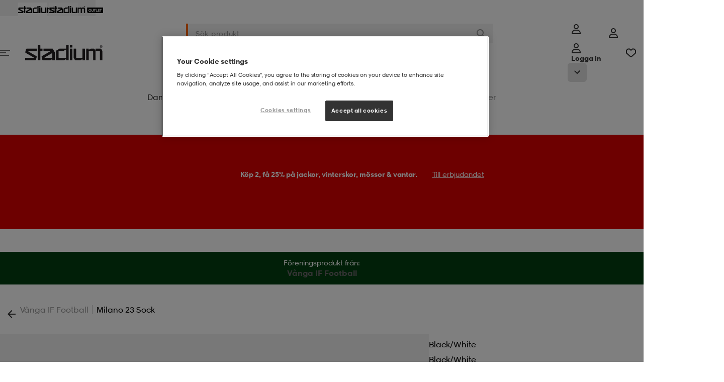

--- FILE ---
content_type: text/html;charset=utf-8
request_url: https://www.stadium.se/foreningar/vanga-if-fotboll.1847033/377170101/adidas.milano-23-sock.black-white
body_size: 35742
content:

<!DOCTYPE html>
<!-- PageVariantID: PWwKg0jEGk8AAAFe8tBa3nmf -->
<html id="app" lang="sv">
<!-- refreshed Fri Jan 23 17:04:28 CET 2026 -->
<!-- request id dR0eKGlznAjBSoMK-1-01 -->
<head><link rel="preconnect" href="https://cdnjs.cloudflare.com" crossorigin>
<link rel="dns-prefetch" href="https://cdnjs.cloudflare.com">
<link href="/INTERSHOP/static/WFS/Stadium-SwedenB2C-Site/-/-/sv_SE/css/compressed/main.bundle.css?lastModified=1769184009935" rel="preload" as="style" type="text/css" />
<link href="/INTERSHOP/static/WFS/Stadium-SwedenB2C-Site/-/-/sv_SE/css/compressed/main.bundle.css?lastModified=1769184009935" rel="stylesheet"/><link href="https://cdnjs.cloudflare.com/ajax/libs/jquery/3.7.1/jquery.min.js" rel="preload" as="script">
<link href="/INTERSHOP/static/WFS/Stadium-SwedenB2C-Site/-/-/sv_SE/js/libraries/jquery-touch-passive.js" rel="preload" as="script">
<link href="https://cdnjs.cloudflare.com/ajax/libs/js-cookie/3.0.5/js.cookie.min.js" rel="preload" as="script">
<link href="//assets.adobedtm.com/6f46d9bde4ad/1db5cb8b64d3/launch-f08cfa338efb.min.js" rel="preload" as="script"><link href="/INTERSHOP/static/WFS/Stadium-SwedenB2C-Site/-/-/sv_SE/js/head.bundle.js?lastModified=1769184009939" rel="preload" as="script"><link href="https://cdnjs.cloudflare.com/ajax/libs/jquery.hoverintent/1.10.2/jquery.hoverIntent.min.js" rel="preload" as="script"><link href="/INTERSHOP/static/WFS/Stadium-SwedenB2C-Site/-/-/sv_SE/js/main.bundle.js?lastModified=1769184009941" rel="preload" as="script">
<link rel="preload" href="/INTERSHOP/static/WFS/Stadium-SwedenB2C-Site/-/-/sv_SE/fonts/StadiumSans-Numbers.woff" as="font" type="font/woff" crossorigin="anonymous">
<link rel="preload" href="/INTERSHOP/static/WFS/Stadium-SwedenB2C-Site/-/-/sv_SE/fonts/StadiumSansW01-Regular.woff" as="font" type="font/woff" crossorigin="anonymous">
<link rel="preload" href="/INTERSHOP/static/WFS/Stadium-SwedenB2C-Site/-/-/sv_SE/fonts/StadiumSansW01-Bold.woff" as="font" type="font/woff" crossorigin="anonymous">
<link rel="preload" href="/INTERSHOP/static/WFS/Stadium-SwedenB2C-Site/-/-/sv_SE/fonts/StadiumSansW01-BoldItalic.woff" as="font" type="font/woff" crossorigin="anonymous">
<link rel="preload" href="/INTERSHOP/static/WFS/Stadium-SwedenB2C-Site/-/-/sv_SE/fonts/StadiumSansW01-Extrabold.woff" as="font" type="font/woff" crossorigin="anonymous">
<link rel="preload" href="/INTERSHOP/static/WFS/Stadium-SwedenB2C-Site/-/-/sv_SE/fonts/StadiumSansW01-Italic.woff" as="font" type="font/woff" crossorigin="anonymous">
<link rel="preload" href="/INTERSHOP/static/WFS/Stadium-SwedenB2C-Site/-/-/sv_SE/fonts/StadiumSansW01-Light.woff" as="font" type="font/woff" crossorigin="anonymous">
<style>
/*
Define custom fonts here
*************************/
</style><title>ADIDAS Milano 23 Sock p&aring; stadium.se</title><meta name="description" content="ADIDAS Milano 23 Sock - Storlekshj&auml;lp: XXXS=28-30 och XXS=31-33 XS=34-36, S=37-39, M=40-42, L=43-45 och XL=46-48  Fotbollsstrumpor Seniorstorlekar Ribbad mudd upptil" /><meta name="keywords" content="" /><meta name="robots" content="index,follow" />




<meta property="og:title" content="ADIDAS Milano 23 Sock p&aring; stadium.se" />
<meta property="og:type" content="website" /> 
<meta property="og:url" content="https:&#47;&#47;www.stadium.se-" /><meta property="og:image" content="https:&#47;&#47;cdn-product.stadium.com&#47;eb200337-aa76-4ae2-a7e3-75cfa1116b37&#47;b3b7ef4b-ebac-4821-9c2f-e718b4284e9e&#47;WaGy1RPxsbViYztHiU9EWoqWX&#47;ofJdyE45nx3zDMjkiTbOUq5Z3.png?w=250&amp;h=250&amp;f=webp&amp;targetFileName=377170_101.webp" /><meta property="og:site_name" content="ADIDAS Milano 23 Sock p&aring; stadium.se" /><meta property="og:description" content="ADIDAS Milano 23 Sock - Storlekshj&auml;lp: XXXS=28-30 och XXS=31-33 XS=34-36, S=37-39, M=40-42, L=43-45 och XL=46-48  Fotbollsstrumpor Seniorstorlekar Ribbad mudd upptil" /><meta property="og:locale" content="sv_SE" /><meta http-equiv="X-UA-Compatible" content="IE=edge">


<link rel="canonical" href="https://www.stadium.se/herr/herrklader/strumpor/fotbollsstrumpor/377170101/adidas.milano-23-sock.black-white"/><link rel="alternate" hreflang="fi-FI" href="https://www.stadium.fi/miehet/miesten-vaatteet/sukat/jalkapallosukat/377170101/adidas.milano-23-sock.black-white" />
<link rel="shortcut icon" href="/INTERSHOP/static/WFS/Stadium-SwedenB2C-Site/-/-/sv_SE/img/favicon/favicon.ico" />
<link rel="icon" sizes="16x16" href="/INTERSHOP/static/WFS/Stadium-SwedenB2C-Site/-/-/sv_SE/img/favicon/favicon-16x16.png" />
<link rel="icon" sizes="32x32" href="/INTERSHOP/static/WFS/Stadium-SwedenB2C-Site/-/-/sv_SE/img/favicon/favicon-32x32.png" />
<link rel="icon" sizes="48x48" href="/INTERSHOP/static/WFS/Stadium-SwedenB2C-Site/-/-/sv_SE/img/favicon/favicon-48x48.png" />
<link rel="icon" sizes="72x72" href="/INTERSHOP/static/WFS/Stadium-SwedenB2C-Site/-/-/sv_SE/img/favicon/favicon-72x72.png" />
<link rel="icon" sizes="96x96" href="/INTERSHOP/static/WFS/Stadium-SwedenB2C-Site/-/-/sv_SE/img/favicon/favicon-96x96.png" />
<link rel="icon" sizes="144x144" href="/INTERSHOP/static/WFS/Stadium-SwedenB2C-Site/-/-/sv_SE/img/favicon/favicon-144x144.png" />
<link rel="icon" sizes="192x192" href="/INTERSHOP/static/WFS/Stadium-SwedenB2C-Site/-/-/sv_SE/img/favicon/favicon-192x192.png" />
<link rel="apple-touch-icon" href="/INTERSHOP/static/WFS/Stadium-SwedenB2C-Site/-/-/sv_SE/img/favicon/apple-icon-57x57.png" />
<link rel="apple-touch-icon" sizes="60x60" href="/INTERSHOP/static/WFS/Stadium-SwedenB2C-Site/-/-/sv_SE/img/favicon/apple-icon-60x60.png" />
<link rel="apple-touch-icon" sizes="72x72" href="/INTERSHOP/static/WFS/Stadium-SwedenB2C-Site/-/-/sv_SE/img/favicon/apple-icon-72x72.png" />
<link rel="apple-touch-icon" sizes="76x76" href="/INTERSHOP/static/WFS/Stadium-SwedenB2C-Site/-/-/sv_SE/img/favicon/apple-icon-76x76.png" />
<link rel="apple-touch-icon" sizes="114x114" href="/INTERSHOP/static/WFS/Stadium-SwedenB2C-Site/-/-/sv_SE/img/favicon/apple-icon-114x114.png" />
<link rel="apple-touch-icon" sizes="120x120" href="/INTERSHOP/static/WFS/Stadium-SwedenB2C-Site/-/-/sv_SE/img/favicon/apple-icon-120x120.png" />
<link rel="apple-touch-icon" sizes="144x144" href="/INTERSHOP/static/WFS/Stadium-SwedenB2C-Site/-/-/sv_SE/img/favicon/apple-icon-144x144.png" />
<link rel="apple-touch-icon" sizes="152x152" href="/INTERSHOP/static/WFS/Stadium-SwedenB2C-Site/-/-/sv_SE/img/favicon/apple-icon-152x152.png" />
<link rel="apple-touch-icon" sizes="180x180" href="/INTERSHOP/static/WFS/Stadium-SwedenB2C-Site/-/-/sv_SE/img/favicon/apple-icon-180x180.png" /><meta name="viewport" content="width=device-width, initial-scale=1.0, maximum-scale=5.0" />







<script src="https:&#47;&#47;cdn-sitegainer.com&#47;5620129&#47;es6&#47;index.bundle.js" async></script><script>
window.digitalData = window.digitalData || {};
</script>
<script src="//assets.adobedtm.com/6f46d9bde4ad/1db5cb8b64d3/launch-f08cfa338efb.min.js"></script>
<script>
/*
* Stadium is the GLOBAL javascript object.
* All object will be inside the Stadium object
************************************************/
var Stadium = {};
/**
* Request Animation Frame
* */
window.requestAnimFrame = (function(){
return window.requestAnimationFrame ||
window.webkitRequestAnimationFrame ||
window.mozRequestAnimationFrame ||
window.oRequestAnimationFrame ||
window.msRequestAnimationFrame ||
function(/* function */ callback, /* DOMElement */ element){
return window.setTimeout(callback, 1000 / 60);
};
})();
/*
* Configurations Object
************************/
Stadium.Config = {
Elements: {},
Document: {
title: "ADIDAS Milano 23 Sock på stadium.se"
},
Globals: {
scrollPos: 0,
skipPopstate: true
},
ShowPriceRebate: "true",
LatitudePosition: "",
LongitudePosition: "",
CountryCode: "SE",
LanguageCode: "sv",
CheckoutTotalPrice: "",
Grid : {
/*Height on biggest screen*/
height : {
"1" : 392,
"2" : 784,
"3" : 1176,
"4" : 1568
}
},
URL: {
baseURL: "https://www.stadium.se/INTERSHOP/web/WFS/Stadium-SwedenB2C-Site/sv_SE/-/SEK/",
StoreLocator: "https://www.stadium.se/INTERSHOP/web/WFS/Stadium-SwedenB2C-Site/sv_SE/-/SEK/CC_ViewStoreLocator-Start",
protocol : window.location.protocol == "https:" ? "https:" : "http:",
setParams : function () {
if(window.location.search){
var params = window.location.search,
paramObj = {};
params = params.split("?")[1];
params = params.split("&");
for(var i = 0, ilen = params.length; i < ilen; i++){
paramObj[params[i].split("=")[0]] = params[i].split("=")[1];
}
return paramObj;
}
return {};
},
getParam : function (name, param) {
return param[name];
},
get: function () {
return {
webRoot: '/INTERSHOP/static/WFS/Stadium-SwedenB2C-Site/-/-/sv_SE',
channelID: 'SwedenB2C',
homeUrl: 'https://www.stadium.se/'
}
}
},
Browser: {
isOSXEnv: function () {
if (navigator.userAgent.match(/AppleWebKit/) && ! navigator.userAgent.match(/Chrome/)) {
return true;
}
return false;
},
isiOSEnv: function () {
if(navigator.userAgent.match(/like Mac/i)) {
return true;
}
return false;
},
isMobile : function () {
if( navigator.userAgent.match(/Android/i)
|| navigator.userAgent.match(/webOS/i)
|| navigator.userAgent.match(/iPhone/i)
|| navigator.userAgent.match(/iPad/i)
|| navigator.userAgent.match(/iPod/i)
|| navigator.userAgent.match(/BlackBerry/i)
|| navigator.userAgent.match(/Windows Phone/i)
){
return true;
} else {
return false;
}
},
isIeEnv: function () {
if (navigator.userAgent.match(/MSIE/) || navigator.userAgent.match(/Trident/)) {
return true;
}
return false;
}
},
Breakpoints: {
'xsmall': {
start: 20, // 320
end: 47.99 // 767
},
'small': {
start: 48, // 768
end: 56.24 // 899
},
'medium': {
start: 56.25, // 900
end: 74.99 // 1199
},
'large': {
start: 75, // 1200
end: 89.99 // 1440
},
'xlarge': {
start: 90, // 1440
end: 119.99 // 1920
},
'xxlarge': {
start: 120, //1920
end: 999
}
},
JRespondBreakpoints: {
"xsmall": 479,
"small": 767,
"tablet": 899,
"desktop": 1199
},
/**
* Configuration values related to scaling an image in a responsive way.
*
* @property ScaleImage
* @static
* @type Object
*/
ScaleImage : {
/**
* The URL to the pipeline that handles the scaling of a requested image.
*
* @property pipelineViewScaledImage
* @static
* @type String
*/
pipelineViewScaledImage : 'https://www.stadium.se/INTERSHOP/web/WFS/Stadium-SwedenB2C-Site/sv_SE/-/SEK/CC_ViewScaledImage-Start',
/**
* The parameter name of the width parameter that the pipeline uses.
*
* @property paramWidthName
* @static
* @type String
*/
paramWidthName : 'Width',
/**
* The parameter name of the image path parameter that the pipeline uses.
*
* @property paramImageURI
* @static
* @type String
*/
paramImageURI : 'ImageURI'
},
Debug: {
log: function (_msg) {
console.log(_msg);
},
view : function () {
var width = function (element){
return element.outerWidth();
};
return {
width: width
}
}
},
BankID: {

},
Search : {
autocompleteURL : "https:\/\/www.stadium.se\/INTERSHOP\/web\/WFS\/Stadium-SwedenB2C-Site\/sv_SE\/-\/SEK\/ViewSuggestSearch-Suggest",
},
Tradera: {
productLinkURL : "https:\/\/www.stadium.se\/INTERSHOP\/web\/WFS\/Stadium-SwedenB2C-Site\/sv_SE\/-\/SEK\/CC_ViewTradera-GetProductLink"
}

,
Adyen: {
locale: "sv_SE",
environment: "live",
clientKey: "live_LWWISXSGVFHYZNVGYFRW7RQLNAOWQ4FI",
paymentMethodsResponse: {}
}

,
Gamifiera: {
scriptUrl: "https://cdn.gamifiera.com/static/gmf/loader.js",
merchantId: "9595"
}

};
Stadium.LoadFunc = (function (func) {
var
queuedFunctions = [],
addToQueue = function (func) {
queuedFunctions.push(func);
},
load = function () {
var i = 0,
ilen = queuedFunctions.length
for(; i < ilen; i++){
queuedFunctions[i]();
}
},
init = function () {
$(function () {
load();
});
}
return {
queuedFunctions: queuedFunctions,
init: init,
addToQueue: addToQueue
}
}());
/**
* Get text from localisation properties
***************************************/
Stadium.MessageProvider = (function(){
const _localizedMessages = {
"cc.common.ellipsis.toggle.view.less": 'Visa mindre',
"cc.common.ellipsis.toggle.view.more": 'Visa mer',
"cc.common.navigation.loader.top.text": 'Vi har samlat allt inom',
"cc.common.navigation.loader.bottom.text": 'Se alla produkter',
"cc.product.add_to_cart.error.text": 'Du måste välja storlek',
"cc.product.add_to_cart.active.text": 'Lägg till i varukorgen',
"cc.product.page.sizeguide": 'Storleksguide',
"cc.product.page.close.sizeguide": 'Tillbaka',
"cc.infinite.scroll.load_more.text": 'Visa fler produkter',
"cc.infinite.scroll.load_prev.text": 'Visa föregående produkter',
"search.filter.StockCity.select_option.text": 'Välj stad - ',
"search.filter.StockStore.select_option.text": 'Välj butik - ',
"cc.common.login.search_for_credentials.failed.label": 'Typsikt! Vi hittade tyvärr inte dig',
"cc.common.login.search_for_credentials.hello.label": 'Hej',
"cc.common.login.bankid.error.invalid_data": 'Invalid data',
"cc.common.login.bankid.error.unknown_error": 'Oops! Something went wrong! The application has encountered an unknown error.',
"cc.common.login.bankid.error.connection_failed": 'Oj! N&aring;got gick fel! Kontrollera din internetanslutning och f&ouml;rs&ouml;k igen.',
"cc.common.login.bankid.error.insert_valid_bankid": 'Ogiltigt BankID. Vänligen ange ett giltigt personnummer.',
"cc.checkout.steps.bar.1": '',
"cc.common.datepicker.shortname.days": 'Sö,Må,Ti,On,To,Fr,Lö',
"cc.common.datepicker.months": 'Januari,Februari,Mars,April,Maj,Juni,Juli,Augusti,September,Oktober,November,December',
"cc.product.load.failed" : 'Något gick fel när sidan skulle hämtas. Försök igen.',
"cc.common.login.search_for_credentials.resultMessage.registerLinkText" : 'Bli medlem',
"cc.storelocator.allStores.title" : 'Alla våra butiker:',
"cc.storelocator.selectedCity.title" : 'Butiker i',
"cc.storelocator.selectedStore.title" : 'Vald butik:',
"cc.product.exist_in_cart" : 'Finns i din varukorg',
"cc.product.member.text" : 'Member',
"cc.mypages.supportyourclub.searchclub.error.noclub" : 'Inga föreningar matchar din sökning',
"cc.common.login.search_for_credentials.resultMessage.customerServiceLinkText" : 'Vi saknar en mailadress till dig. Vänligen kontakta vår Kundservice för att få hjälp.',
"cc.faq.noResult.message": 'Inga träffar',
"cc.filter.dropdown_button.text": 'Urval & sortering',
"cc.filter.dropdown_button.text_active": 'Färre val',
"cc.rr.buy.label": 'Shoppa',
"cc.add_to_cart.single.label": '{0} produkt tillagd i varukorgen!',
"cc.add_to_cart.multiple.label": '{0} produkter tillagda i varukorgen!',
"cc.add_to_cart.general.label": 'Produkten har lagts till i din varukorg!',
"shopping_cart.update.error": 'Det verkar som denna storlek precis tagit slut.',
"common.module.pagination.of.text": 'av',
"common.module.pagination.amount.text": 'st',
"cc.common.error.field.required": 'Obligatoriskt f&auml;lt',
"cc.product.search.autocomplete.placeholder": 'S&ouml;kresultatet visas h&auml;r!',
"cc.common.modal.close": 'Stäng',
"cc.header.login.text": 'Logga in',
"cc.mypages.sponsors_modal.confirm_delete.text": 'Vill du radera {0} frän din sponsorlista?',
"cc.product.size.eu": 'EU',
"cc.product.size.cm": 'CM',
"cc.product.size.cm.description": '(insida)',
"cc.product.size.original": 'Original',
"cc.common.remove.title": 'Ta bort',
"cc.pulse.productdetail.size_out_of_stock": 'Storlek {0} finns inte i lager',

},
get = function (key) {
return _localizedMessages[key] || key;
},
set = function (key, text) {
if (typeof(_localizedMessages[key]) != "undefined") {
_localizedMessages[key] = text;
} else {
return "Entry not found";
}
},
getReplace = function(key, parameter, value, parameter2, value2) {
var key = this.get(key);
if (key.indexOf(parameter) > -1) {
key = key.replace(parameter, value);
}
if (key.indexOf(parameter2) > -1) {
key = key.replace(parameter2, value2);
}
return key;
};
return {
get: get,
set: set,
getReplace: getReplace
};
}());
</script>
<script>
Stadium.SiteConfig = {
Spinner: {
filterSpinnerColor: "#ff9d00"
}
};
</script><script src="https://cdnjs.cloudflare.com/ajax/libs/jquery/3.7.1/jquery.min.js" integrity="sha512-v2CJ7UaYy4JwqLDIrZUI/4hqeoQieOmAZNXBeQyjo21dadnwR+8ZaIJVT8EE2iyI61OV8e6M8PP2/4hpQINQ/g==" crossorigin="anonymous" referrerpolicy="no-referrer"></script>
<script src="/INTERSHOP/static/WFS/Stadium-SwedenB2C-Site/-/-/sv_SE/js/libraries/jquery-touch-passive.js"></script>
<script src="https://cdnjs.cloudflare.com/ajax/libs/js-cookie/3.0.5/js.cookie.min.js" integrity="sha512-nlp9/l96/EpjYBx7EP7pGASVXNe80hGhYAUrjeXnu/fyF5Py0/RXav4BBNs7n5Hx1WFhOEOWSAVjGeC3oKxDVQ==" crossorigin="anonymous" referrerpolicy="no-referrer"></script>
<script src="https://cdnjs.cloudflare.com/ajax/libs/alt/0.18.5/alt.min.js" defer integrity="sha512-el0DeXpdLzwmVJ5/czRQK6xgDBWk8joWkW/ZwfKzA8e/0/KLK7jBdSKi4Ir72T6PcX/ZsRzKsz07lF/9LHE7Qw==" crossorigin="anonymous" referrerpolicy="no-referrer"></script> <script src="/INTERSHOP/static/WFS/Stadium-SwedenB2C-Site/-/-/sv_SE/js/head.bundle.js?lastModified=1769184009939" defer></script>
<script id="json-ld-microformats" type="application/ld+json">{
  "@context" : "http://schema.org",
  "@type" : "Product",
  "brand" : {
    "@type" : "Brand",
    "logo" : "https://www.stadium.se:443/INTERSHOP/static/WFS/Stadium-SwedenB2C-Site/-/Stadium/sv_SE/brands/ADIDAS.png",
    "name" : "ADIDAS"
  },
  "seller" : "Stadium",
  "color" : "Black/White",
  "description" : "Storlekshjälp: XXXS=28-30 och XXS=31-33 XS=34-36, S=37-39, M=40-42, L=43-45 och XL=46-48 Fotbollsstrumpor Seniorstorlekar Ribbad mudd upptill Vadderade zoner för ökad komfort Stöd för fotvalvet Fukttransporterande Aeroready 99% återvunnen polyester och 1% elastan Endast de detaljer som syns på produktbilden ingår. Om ingen klubblogga visas på bilden levereras produkten utan logga.",
  "image" : "https://cdn-product.stadium.com/eb200337-aa76-4ae2-a7e3-75cfa1116b37/b3b7ef4b-ebac-4821-9c2f-e718b4284e9e/WaGy1RPxsbViYztHiU9EWoqWX/ofJdyE45nx3zDMjkiTbOUq5Z3.png?w=250&h=250&f=webp&targetFileName=377170_101.webp",
  "name" : "Milano 23 Sock",
  "offers" : [ {
    "@type" : "Offer",
    "availability" : "http://schema.org/InStock",
    "category" : "Fotbollsstrumpor",
    "price" : "89.90",
    "priceCurrency" : "SEK",
    "priceSpecification" : {
      "@type" : "PriceSpecification",
      "price" : "89.90",
      "priceCurrency" : "SEK",
      "validFrom" : "2026-01-01T00:00:00+0100"
    },
    "lowPrice" : "89.90",
    "highPrice" : "119.00",
    "sku" : "377170101101"
  }, {
    "@type" : "Offer",
    "availability" : "http://schema.org/InStock",
    "category" : "Fotbollsstrumpor",
    "price" : "89.90",
    "priceCurrency" : "SEK",
    "priceSpecification" : {
      "@type" : "PriceSpecification",
      "price" : "89.90",
      "priceCurrency" : "SEK",
      "validFrom" : "2026-01-01T00:00:00+0100"
    },
    "lowPrice" : "89.90",
    "highPrice" : "119.00",
    "sku" : "377170101102"
  }, {
    "@type" : "Offer",
    "availability" : "http://schema.org/InStock",
    "category" : "Fotbollsstrumpor",
    "price" : "89.90",
    "priceCurrency" : "SEK",
    "priceSpecification" : {
      "@type" : "PriceSpecification",
      "price" : "89.90",
      "priceCurrency" : "SEK",
      "validFrom" : "2026-01-01T00:00:00+0100"
    },
    "lowPrice" : "89.90",
    "highPrice" : "119.00",
    "sku" : "377170101103"
  }, {
    "@type" : "Offer",
    "availability" : "http://schema.org/InStock",
    "category" : "Fotbollsstrumpor",
    "price" : "89.90",
    "priceCurrency" : "SEK",
    "priceSpecification" : {
      "@type" : "PriceSpecification",
      "price" : "89.90",
      "priceCurrency" : "SEK",
      "validFrom" : "2026-01-01T00:00:00+0100"
    },
    "lowPrice" : "89.90",
    "highPrice" : "119.00",
    "sku" : "377170101104"
  }, {
    "@type" : "Offer",
    "availability" : "http://schema.org/InStock",
    "category" : "Fotbollsstrumpor",
    "price" : "89.90",
    "priceCurrency" : "SEK",
    "priceSpecification" : {
      "@type" : "PriceSpecification",
      "price" : "89.90",
      "priceCurrency" : "SEK",
      "validFrom" : "2026-01-01T00:00:00+0100"
    },
    "lowPrice" : "89.90",
    "highPrice" : "119.00",
    "sku" : "377170101105"
  }, {
    "@type" : "Offer",
    "availability" : "http://schema.org/InStock",
    "category" : "Fotbollsstrumpor",
    "price" : "89.90",
    "priceCurrency" : "SEK",
    "priceSpecification" : {
      "@type" : "PriceSpecification",
      "price" : "89.90",
      "priceCurrency" : "SEK",
      "validFrom" : "2026-01-01T00:00:00+0100"
    },
    "lowPrice" : "89.90",
    "highPrice" : "119.00",
    "sku" : "377170101106"
  }, {
    "@type" : "Offer",
    "availability" : "http://schema.org/InStock",
    "category" : "Fotbollsstrumpor",
    "price" : "89.90",
    "priceCurrency" : "SEK",
    "priceSpecification" : {
      "@type" : "PriceSpecification",
      "price" : "89.90",
      "priceCurrency" : "SEK",
      "validFrom" : "2026-01-01T00:00:00+0100"
    },
    "lowPrice" : "89.90",
    "highPrice" : "119.00",
    "sku" : "377170101107"
  } ],
  "url" : "https://www.stadium.se/herr/herrklader/strumpor/fotbollsstrumpor/377170101/adidas.milano-23-sock.black-white"
}</script>
<!-- GoogleWebmasterToolsSiteVerificationID = 5vslMR36_yttPUvqUDIGMnWGFRKU7y1ItAiBnqxyyC0 --><meta name="google-site-verification" content="5vslMR36_yttPUvqUDIGMnWGFRKU7y1ItAiBnqxyyC0">
<script>(window.BOOMR_mq=window.BOOMR_mq||[]).push(["addVar",{"rua.upush":"false","rua.cpush":"false","rua.upre":"false","rua.cpre":"false","rua.uprl":"false","rua.cprl":"false","rua.cprf":"false","rua.trans":"","rua.cook":"false","rua.ims":"false","rua.ufprl":"false","rua.cfprl":"false","rua.isuxp":"false","rua.texp":"norulematch","rua.ceh":"false","rua.ueh":"false","rua.ieh.st":"0"}]);</script>
                              <script>!function(a){var e="https://s.go-mpulse.net/boomerang/",t="addEventListener";if("False"=="True")a.BOOMR_config=a.BOOMR_config||{},a.BOOMR_config.PageParams=a.BOOMR_config.PageParams||{},a.BOOMR_config.PageParams.pci=!0,e="https://s2.go-mpulse.net/boomerang/";if(window.BOOMR_API_key="Q884B-RA3EG-6JW3B-EYXTC-T65QH",function(){function n(e){a.BOOMR_onload=e&&e.timeStamp||(new Date).getTime()}if(!a.BOOMR||!a.BOOMR.version&&!a.BOOMR.snippetExecuted){a.BOOMR=a.BOOMR||{},a.BOOMR.snippetExecuted=!0;var i,_,o,r=document.createElement("iframe");if(a[t])a[t]("load",n,!1);else if(a.attachEvent)a.attachEvent("onload",n);r.src="javascript:void(0)",r.title="",r.role="presentation",(r.frameElement||r).style.cssText="width:0;height:0;border:0;display:none;",o=document.getElementsByTagName("script")[0],o.parentNode.insertBefore(r,o);try{_=r.contentWindow.document}catch(O){i=document.domain,r.src="javascript:var d=document.open();d.domain='"+i+"';void(0);",_=r.contentWindow.document}_.open()._l=function(){var a=this.createElement("script");if(i)this.domain=i;a.id="boomr-if-as",a.src=e+"Q884B-RA3EG-6JW3B-EYXTC-T65QH",BOOMR_lstart=(new Date).getTime(),this.body.appendChild(a)},_.write("<bo"+'dy onload="document._l();">'),_.close()}}(),"".length>0)if(a&&"performance"in a&&a.performance&&"function"==typeof a.performance.setResourceTimingBufferSize)a.performance.setResourceTimingBufferSize();!function(){if(BOOMR=a.BOOMR||{},BOOMR.plugins=BOOMR.plugins||{},!BOOMR.plugins.AK){var e=""=="true"?1:0,t="",n="aohdisqxfuxmy2lttqea-f-f9f050cab-clientnsv4-s.akamaihd.net",i="false"=="true"?2:1,_={"ak.v":"39","ak.cp":"1773055","ak.ai":parseInt("580356",10),"ak.ol":"0","ak.cr":8,"ak.ipv":4,"ak.proto":"h2","ak.rid":"4d3e6724","ak.r":47370,"ak.a2":e,"ak.m":"dsca","ak.n":"essl","ak.bpcip":"3.142.52.0","ak.cport":47348,"ak.gh":"23.208.24.76","ak.quicv":"","ak.tlsv":"tls1.3","ak.0rtt":"","ak.0rtt.ed":"","ak.csrc":"-","ak.acc":"","ak.t":"1769184264","ak.ak":"hOBiQwZUYzCg5VSAfCLimQ==9HFsMPXt4woXbmvQkzF/[base64]/Or9lxWcmmgT7QEOrp2NCqIateimsQnY6hKkCMWxXrII0i7z7LZCX8UWxqVr3iR9Kb2wlqRYFaiHwjKw=","ak.pv":"70","ak.dpoabenc":"","ak.tf":i};if(""!==t)_["ak.ruds"]=t;var o={i:!1,av:function(e){var t="http.initiator";if(e&&(!e[t]||"spa_hard"===e[t]))_["ak.feo"]=void 0!==a.aFeoApplied?1:0,BOOMR.addVar(_)},rv:function(){var a=["ak.bpcip","ak.cport","ak.cr","ak.csrc","ak.gh","ak.ipv","ak.m","ak.n","ak.ol","ak.proto","ak.quicv","ak.tlsv","ak.0rtt","ak.0rtt.ed","ak.r","ak.acc","ak.t","ak.tf"];BOOMR.removeVar(a)}};BOOMR.plugins.AK={akVars:_,akDNSPreFetchDomain:n,init:function(){if(!o.i){var a=BOOMR.subscribe;a("before_beacon",o.av,null,null),a("onbeacon",o.rv,null,null),o.i=!0}return this},is_complete:function(){return!0}}}}()}(window);</script></head>
<body
class="non-touch-device active-for-all-devices" 
data-js-module="Body"
>
<div id="container" class="grid-y">


<!-- Cache invalidation key: CC_Header -->
<!-- refreshed Fri Jan 23 05:24:04 CET 2026 --><header class="header grid-x" data-js-module="TopSection">
<div class="global-messages__wrapper"

data-js-module="GlobalWarningBar"
 
><a href="#" 
class="global-messages global-messages--error global-messages--global-bar 
global-messages--hidden" 
data-js-module="SimpleModal" 
data-modal-id="global-warning__modal-template"
> 
<div class="global-messages__information-wrapper global-messages__information-wrapper--header"><svg class="svg-icon svg-icon--warning-circle svg-icon--20px svg-icon--error">
<use xlink:href="/INTERSHOP/static/WFS/Stadium-SwedenB2C-Site/-/-/sv_SE/icons/_all.svg?lastModified=1768901134783#warning-circle"></use>
</svg> 
<span class="global-messages__message">Det ser ut som att du anv&auml;nder en gammal webbl&auml;sare</span> 
 
 
<span class="global-messages__link">
<span class="global-messages__message">L&auml;s mer</span> 
</span> 
</div> 
</a> 
<template id="global-warning__modal-template">
<dialog id="global-warning__modal" class="global-messages__modal global-warning__modal reveal-modal" >
<div class="reveal-modal__content">
<p class="reveal-modal__title">Det ser ut som att du anv&auml;nder en gammal webbl&auml;sare</p>
<div><p>F&ouml;r att du ska vara s&auml;ker p&aring; att webbsidan fungerar korrekt s&aring; rekommenderar vi att du anv&auml;nder en annan webbl&auml;sare &auml;n Internet Explorer.</p></div>
</div>
</dialog>
</template></div>
<div class="header-top grid-x justify-center w-full">
<a class="header-top__logo link 
 header-top__logo--active 
" 
title="Stadium"
href="https:&#47;&#47;www.stadium.se&#47;"
>
<img src="&#47;INTERSHOP&#47;static&#47;WFS&#47;Stadium-SwedenB2C-Site&#47;-&#47;Stadium-SwedenB2C&#47;sv_SE&#47;longlife&#47;header&#47;stadium_black.png" 
alt="Stadium" 
/>
</a>
<a class="header-top__logo link 

" 
title="Stadium Outlet"
href="https:&#47;&#47;www.stadiumoutlet.se"
>
<img src="&#47;INTERSHOP&#47;static&#47;WFS&#47;Stadium-SwedenB2C-Site&#47;-&#47;Stadium-SwedenB2C&#47;sv_SE&#47;longlife&#47;header&#47;outlet_black.png" 
alt="Stadium Outlet" 
/>
</a></div><nav class="header__wrapper row">
<div class="header__main" id="header__main" data-test-id="header-main">
<div class="header__inner constrained grid-x grid-margin-x">
<a href="#" 
class="header__icon header__icon--menu-toggle grid-y navigation__toggle hide-for-medium-up shrink cell" 
tabindex="0"
title="Meny"
data-test-id="mobile-navigation-toggle"
><svg class="svg-icon svg-icon--menu">
<use xlink:href="/INTERSHOP/static/WFS/Stadium-SwedenB2C-Site/-/-/sv_SE/icons/_all.svg?lastModified=1768901134783#menu"></use>
</svg></a>
<div class="header__logo medium-3 show-for-medium-up grid-x align-middle cell">

<a class="top-navigation-logo link link--plain" href="https://www.stadium.se/">
<img class="top-navigation-logo__regular" data-lazy-src="&#47;INTERSHOP&#47;static&#47;WFS&#47;Stadium-SwedenB2C-Site&#47;-&#47;-&#47;sv_SE&#47;img&#47;Stadium-Logo-black.svg" alt="Stadium" />
</a></div><div class="header__search xsmall-auto medium-6 cell" data-js-module="HeaderSearchPulse">


<form
class="form search-field search-field--main header__search-field"
action="https:&#47;&#47;www.stadium.se&#47;search"

data-has-autocomplete

><button
class="search-field__back button"
type="button"

title="Tillbaka"
><svg class="svg-icon svg-icon--back-arrow svg-icon--16px svg-icon--dark">
<use xlink:href="/INTERSHOP/static/WFS/Stadium-SwedenB2C-Site/-/-/sv_SE/icons/_all.svg?lastModified=1768901134783#back-arrow"></use>
</svg></button><input
type="search"
class="search-field__query kb-nav__item"
autocomplete="off"
name="SearchTerm" 
data-test-id="search-field"

placeholder="S&ouml;k produkt" 
aria-label="S&ouml;k produkt" 

/>
<button class="search-field__clear button kb-nav__item" 
type="button"
title="St&auml;ng"

><svg class="svg-icon svg-icon--close svg-icon--12px svg-icon--normal">
<use xlink:href="/INTERSHOP/static/WFS/Stadium-SwedenB2C-Site/-/-/sv_SE/icons/_all.svg?lastModified=1768901134783#close"></use>
</svg></button>
<button class="search-field__submit button" 

type="submit" 

title="S&ouml;k"
tabindex="-1"
><svg class="svg-icon svg-icon--search svg-icon--16px svg-icon--normal">
<use xlink:href="/INTERSHOP/static/WFS/Stadium-SwedenB2C-Site/-/-/sv_SE/icons/_all.svg?lastModified=1768901134783#search"></use>
</svg></button>
<div class="autocomplete" tabindex="-1">
<div class="autocomplete__content" data-autocomplete tabindex="-1">
<p class="autocomplete__placeholder">S&ouml;kresultatet visas h&auml;r!</p> 
</div>
<div class="autocomplete__overlay" tabindex="-1"></div>
</div></form></div> 
<div class="header__icons grid-x align-right xsmall-shrink medium-3"><div class="hide-for-small-down"><div class="header-login grid-x" data-js-module="LoginMenu">
<a
href="https:&#47;&#47;www.stadium.se&#47;INTERSHOP&#47;web&#47;WFS&#47;Stadium-SwedenB2C-Site&#47;sv_SE&#47;-&#47;SEK&#47;ViewUserAccount-Start"
class="header__icon grid-x align-middle align-center link--primary header-login__icon button--small show-for-medium-up grid-y"
tabindex="0"
title="Meny"
data-test-id="desktop-login-link"
><svg class="svg-icon svg-icon--login svg-icon--20px">
<use xlink:href="/INTERSHOP/static/WFS/Stadium-SwedenB2C-Site/-/-/sv_SE/icons/_all.svg?lastModified=1768901134783#login"></use>
</svg></a>
<a
class="kb-nav__item header__icon grid-x align-middle align-center header-login__icon hide-for-medium-up grid-y"
href="https:&#47;&#47;www.stadium.se&#47;INTERSHOP&#47;web&#47;WFS&#47;Stadium-SwedenB2C-Site&#47;sv_SE&#47;-&#47;SEK&#47;ViewUserAccount-Start"
data-js-module="HeaderLogin"
tabindex="0" 
title="Meny"
data-test-id="mobile-login-link"
><svg class="svg-icon svg-icon--login svg-icon--20px">
<use xlink:href="/INTERSHOP/static/WFS/Stadium-SwedenB2C-Site/-/-/sv_SE/icons/_all.svg?lastModified=1768901134783#login"></use>
</svg><span class="header-login__logged-in-text">Mina sidor</span>
<span class="header-login__login-text hide-for-medium-up">Logga in</span>
</a>
<button class="kb-nav__item header-login__mobile-toggle hide-for-medium-up"
title="cc.mypage.menu.toggle_menu.button"
data-test-id="mobile-login-menu-toggle"
><svg class="svg-icon svg-icon--arrow-down-small svg-icon--12px">
<use xlink:href="/INTERSHOP/static/WFS/Stadium-SwedenB2C-Site/-/-/sv_SE/icons/_all.svg?lastModified=1768901134783#arrow-down-small"></use>
</svg><svg class="svg-icon svg-icon--arrow-up-small svg-icon--12px">
<use xlink:href="/INTERSHOP/static/WFS/Stadium-SwedenB2C-Site/-/-/sv_SE/icons/_all.svg?lastModified=1768901134783#arrow-up-small"></use>
</svg></button><div class="header-login__menu xsmall-12">
<div class="header-login__logged-out hide">
<a class="kb-nav__item header-login__button-login button button--cta button--block hidden md:block"
href="https:&#47;&#47;www.stadium.se&#47;INTERSHOP&#47;web&#47;WFS&#47;Stadium-SwedenB2C-Site&#47;sv_SE&#47;-&#47;SEK&#47;ViewUserAccount-Start"
tabindex="-1"
data-test-id="header-login-button"
>Logga in</a> 
<div class="header2-link-section"> 

<a class="link no-flickering link--secondary"
href="https:&#47;&#47;www.stadium.se&#47;member_benefits"
>Medlemsf&ouml;rm&aring;ner</a>
<a class="link no-flickering link--secondary"
href="&#47;tag&#47;_&#47;medlemspriser.008"
>Medlemspriser</a></div><a class="kb-nav__item text-xs text-grey-500"
href="https:&#47;&#47;www.stadium.se&#47;INTERSHOP&#47;web&#47;WFS&#47;Stadium-SwedenB2C-Site&#47;sv_SE&#47;-&#47;SEK&#47;ViewUserAccount-ShowRegister"
tabindex="-1"
data-test-id="header-register-link"
>Inte medlem? Bli det h&auml;r!</a> 
</div>
<div class="header-login__logged-in hide">
<ul class="header-login__list list">


































































































<li class="account-menu__item hide-for-small-down"><a class="link--primary" href="https:&#47;&#47;www.stadium.se&#47;INTERSHOP&#47;web&#47;WFS&#47;Stadium-SwedenB2C-Site&#47;sv_SE&#47;-&#47;SEK&#47;ViewUserAccount-Start"> 
Mina sidor</a>
</li><li class="account-menu__item">
<a class="link--primary" href="&#47;my-stadium&#47;notifications">Notiser</a> 
</li><li class="account-menu__item">
<a class="link--primary" href="/my-stadium/purchases">Mina k&ouml;p</a>
</li><li class="account-menu__item">
<a class="link--primary" href="&#47;my-stadium&#47;details">Min profil</a> 
</li><li class="account-menu__item">
<a class="link--primary" href="https://www.stadium.se/wishlist">&Ouml;nskelista</a>
</li><li class="account-menu__item">
<a class="link--primary" href="&#47;my-stadium&#47;missions">Mina uppdrag</a> 
</li><li class="account-menu__item">
<a class="link--primary" href="&#47;my-stadium&#47;badges">Mina badges</a> 
</li><li class="account-menu__item">
<a class="link--primary" href="https://www.stadium.se/INTERSHOP/web/WFS/Stadium-SwedenB2C-Site/sv_SE/-/SEK/CC_ViewSupportYourClub-Start">St&ouml;d din f&ouml;rening</a>
</li><li class="account-menu__item">
<a class="link--primary" href="https://www.stadium.se/INTERSHOP/web/WFS/Stadium-SwedenB2C-Site/sv_SE/-/SEK/CC_ViewKonto-Start">Stadium Konto</a>
</li></ul> 
<div class="header2-link-section"> 

<a class="link no-flickering link--secondary"
href="https:&#47;&#47;www.stadium.se&#47;member_benefits"
>Medlemsf&ouml;rm&aring;ner</a>
<a class="link no-flickering link--secondary"
href="&#47;tag&#47;_&#47;medlemspriser.008"
>Medlemspriser</a></div><button class="header-login__logout-button kb-nav__item text-md button--link"
data-js-module="SimpleModal"
data-modal-id="account-logout-modal"
tabindex="-1"
>Logga ut</button>
</div>
</div></div></div>
<a
href="https:&#47;&#47;www.stadium.se&#47;INTERSHOP&#47;web&#47;WFS&#47;Stadium-SwedenB2C-Site&#47;sv_SE&#47;-&#47;SEK&#47;ViewUserAccount-Start"
class="header__icon grid-x align-middle align-center link--primary header-login__icon button--small md:hidden grid-y"
tabindex="0"
title="Mina sidor"
data-test-id="alt-mobile-login-link"
><svg class="svg-icon svg-icon--login svg-icon--20px">
<use xlink:href="/INTERSHOP/static/WFS/Stadium-SwedenB2C-Site/-/-/sv_SE/icons/_all.svg?lastModified=1768901134783#login"></use>
</svg></a><div class="header__wishlist header__icon hidden md:flex">
<a class="link" 
href="https://www.stadium.se/wishlist" 
tabindex="0"
title="&Ouml;nskelista" 
><svg class="svg-icon svg-icon--like-heart link--primary">
<use xlink:href="/INTERSHOP/static/WFS/Stadium-SwedenB2C-Site/-/-/sv_SE/icons/_all.svg?lastModified=1768901134783#like-heart"></use>
</svg></a>
</div> 
<div class="header__icon header__icon--mini-cart"><div class="mini-cart" data-js-module="MiniCart">
<a class="mini-cart__link link" href="https://www.stadium.se/INTERSHOP/web/WFS/Stadium-SwedenB2C-Site/sv_SE/-/SEK/ViewCart-View" 
tabindex="0" 
title="Kundvagn"
data-test-id="mini-cart"
><svg class="svg-icon svg-icon--cart">
<use xlink:href="/INTERSHOP/static/WFS/Stadium-SwedenB2C-Site/-/-/sv_SE/icons/_all.svg?lastModified=1768901134783#cart"></use>
</svg><span class="badge badge--primary badge--top-right badge--hide-zero badge--20px" data-badge="0"></span> 
</a>
</div></div>
</div>
</div>
</div>
</nav><div class="navigation" data-js-module="Navigation">
<a href="#" 
class="navigation__close navigation__toggle" 
tabindex="-1" 
title="St&auml;ng"
><svg class="svg-icon svg-icon--close svg-icon--16px svg-icon--white">
<use xlink:href="/INTERSHOP/static/WFS/Stadium-SwedenB2C-Site/-/-/sv_SE/icons/_all.svg?lastModified=1768901134783#close"></use>
</svg></a>
<nav class="navigation__inner-wrapper grid-x align-middle align-center navigation__inner-wrapper--start">
<div class="navigation__overlay"></div>
<div class="navigation__top"><div class="grid-x"><div class="header-login grid-x" data-js-module="LoginMenu">
<a
href="https:&#47;&#47;www.stadium.se&#47;INTERSHOP&#47;web&#47;WFS&#47;Stadium-SwedenB2C-Site&#47;sv_SE&#47;-&#47;SEK&#47;ViewUserAccount-Start"
class="header__icon grid-x align-middle align-center link--primary header-login__icon button--small show-for-medium-up grid-x"
tabindex="0"
title="Meny"
data-test-id="desktop-login-link"
><svg class="svg-icon svg-icon--login svg-icon--20px">
<use xlink:href="/INTERSHOP/static/WFS/Stadium-SwedenB2C-Site/-/-/sv_SE/icons/_all.svg?lastModified=1768901134783#login"></use>
</svg></a>
<a
class="kb-nav__item header__icon grid-x align-middle align-center header-login__icon hide-for-medium-up grid-x"
href="https:&#47;&#47;www.stadium.se&#47;INTERSHOP&#47;web&#47;WFS&#47;Stadium-SwedenB2C-Site&#47;sv_SE&#47;-&#47;SEK&#47;ViewUserAccount-Start"
data-js-module="HeaderLogin"
tabindex="0" 
title="Meny"
data-test-id="mobile-login-link"
><svg class="svg-icon svg-icon--login svg-icon--20px">
<use xlink:href="/INTERSHOP/static/WFS/Stadium-SwedenB2C-Site/-/-/sv_SE/icons/_all.svg?lastModified=1768901134783#login"></use>
</svg><span class="header-login__logged-in-text">Mina sidor</span>
<span class="header-login__login-text hide-for-medium-up">Logga in</span>
</a>
<button class="kb-nav__item header-login__mobile-toggle hide-for-medium-up"
title="cc.mypage.menu.toggle_menu.button"
data-test-id="mobile-login-menu-toggle"
><svg class="svg-icon svg-icon--arrow-down-small svg-icon--12px">
<use xlink:href="/INTERSHOP/static/WFS/Stadium-SwedenB2C-Site/-/-/sv_SE/icons/_all.svg?lastModified=1768901134783#arrow-down-small"></use>
</svg><svg class="svg-icon svg-icon--arrow-up-small svg-icon--12px">
<use xlink:href="/INTERSHOP/static/WFS/Stadium-SwedenB2C-Site/-/-/sv_SE/icons/_all.svg?lastModified=1768901134783#arrow-up-small"></use>
</svg></button><div class="header-login__menu xsmall-12">
<div class="header-login__logged-out hide">
<a class="kb-nav__item header-login__button-login button button--cta button--block hidden md:block"
href="https:&#47;&#47;www.stadium.se&#47;INTERSHOP&#47;web&#47;WFS&#47;Stadium-SwedenB2C-Site&#47;sv_SE&#47;-&#47;SEK&#47;ViewUserAccount-Start"
tabindex="-1"
data-test-id="header-login-button"
>Logga in</a> 
<div class="header2-link-section"> 

<a class="link no-flickering link--secondary"
href="https:&#47;&#47;www.stadium.se&#47;member_benefits"
>Medlemsf&ouml;rm&aring;ner</a>
<a class="link no-flickering link--secondary"
href="&#47;tag&#47;_&#47;medlemspriser.008"
>Medlemspriser</a></div><a class="kb-nav__item text-xs text-grey-500"
href="https:&#47;&#47;www.stadium.se&#47;INTERSHOP&#47;web&#47;WFS&#47;Stadium-SwedenB2C-Site&#47;sv_SE&#47;-&#47;SEK&#47;ViewUserAccount-ShowRegister"
tabindex="-1"
data-test-id="header-register-link"
>Inte medlem? Bli det h&auml;r!</a> 
</div>
<div class="header-login__logged-in hide">
<ul class="header-login__list list">


































































































<li class="account-menu__item hide-for-small-down"><a class="link--primary" href="https:&#47;&#47;www.stadium.se&#47;INTERSHOP&#47;web&#47;WFS&#47;Stadium-SwedenB2C-Site&#47;sv_SE&#47;-&#47;SEK&#47;ViewUserAccount-Start"> 
Mina sidor</a>
</li><li class="account-menu__item">
<a class="link--primary" href="&#47;my-stadium&#47;notifications">Notiser</a> 
</li><li class="account-menu__item">
<a class="link--primary" href="/my-stadium/purchases">Mina k&ouml;p</a>
</li><li class="account-menu__item">
<a class="link--primary" href="&#47;my-stadium&#47;details">Min profil</a> 
</li><li class="account-menu__item">
<a class="link--primary" href="https://www.stadium.se/wishlist">&Ouml;nskelista</a>
</li><li class="account-menu__item">
<a class="link--primary" href="&#47;my-stadium&#47;missions">Mina uppdrag</a> 
</li><li class="account-menu__item">
<a class="link--primary" href="&#47;my-stadium&#47;badges">Mina badges</a> 
</li><li class="account-menu__item">
<a class="link--primary" href="https://www.stadium.se/INTERSHOP/web/WFS/Stadium-SwedenB2C-Site/sv_SE/-/SEK/CC_ViewSupportYourClub-Start">St&ouml;d din f&ouml;rening</a>
</li><li class="account-menu__item">
<a class="link--primary" href="https://www.stadium.se/INTERSHOP/web/WFS/Stadium-SwedenB2C-Site/sv_SE/-/SEK/CC_ViewKonto-Start">Stadium Konto</a>
</li></ul> 
<div class="header2-link-section"> 

<a class="link no-flickering link--secondary"
href="https:&#47;&#47;www.stadium.se&#47;member_benefits"
>Medlemsf&ouml;rm&aring;ner</a>
<a class="link no-flickering link--secondary"
href="&#47;tag&#47;_&#47;medlemspriser.008"
>Medlemspriser</a></div><button class="header-login__logout-button kb-nav__item text-md button--link"
data-js-module="SimpleModal"
data-modal-id="account-logout-modal"
tabindex="-1"
>Logga ut</button>
</div>
</div></div> 
</div>
</div>
<div class="navigation__menu-wrapper grid-x">











<ul class="navigation__wrapper navigation__level-2 
navigation__main-category 
"
><li class="navigation__link-wrapper
navigation__main-category-container 
navigation__level-3-container 
navigation--has-sub-categories "
> 

<a 

href="https:&#47;&#47;www.stadium.se&#47;dam.se29809068" 

class="link navigation__link link--primary navigation__main-category--trigger" 

>Dam</a>





<div class="navigation__wrapper navigation__level-3 
navigation__sub-category 
navigation__sub-category--flattened"
>
<ul class="grid-x grid-margin-x"><li class="navigation__back navigation__link-wrapper">
<a href="#" class="navigation__link link link--primary link--plain"><svg class="svg-icon svg-icon--arrow-left-small svg-icon--12px svg-icon--dark">
<use xlink:href="/INTERSHOP/static/WFS/Stadium-SwedenB2C-Site/-/-/sv_SE/icons/_all.svg?lastModified=1768901134783#arrow-left-small"></use>
</svg><span>Alla kategorier</span>
</a>
</li>





































<li class="navigation__link-wrapper navigation__sub-category-container navigation__section-container">
<ul class="flexible-menu-section">
<li class="navigation__list-wrapper">
<ul class="navigation__wrapper">
<li class="navigation__link-wrapper navigation__sub-category-container navigation__level-4-container">
<ul class="navigation__wrapper">
<li class="navigation__list-wrapper">
<ul class="navigation__wrapper"><li class="navigation__link-wrapper navigation__sub-category-container navigation__level-5-container">




















<a
href="https:&#47;&#47;www.stadium.se&#47;INTERSHOP&#47;web&#47;WFS&#47;Stadium-SwedenB2C-Site&#47;sv_SE&#47;-&#47;SEK&#47;ViewStandardCatalog-Browse?CatalogID=tag&amp;CategoryName=sellers&amp;SearchParameter=%26%40QueryTerm%3D*%26categoryId%3Dsellers%26gender%3D%257B%2521tag%253Dgender%257Dgender%253A%2522Dam%2522%26TeamAssortment%3Dfalse&amp;PageSize=24&amp;icid=Header_Dam_Populart"
class="link link--primary kb-nav__item kb-nav__root-item"

tabindex="-1"
>Popul&auml;rt</a></li><li class="navigation__link-wrapper navigation__sub-category-container navigation__level-5-container">




















<a
href="https:&#47;&#47;www.stadium.se&#47;INTERSHOP&#47;web&#47;WFS&#47;Stadium-SwedenB2C-Site&#47;sv_SE&#47;-&#47;SEK&#47;ViewStandardCatalog-Browse?CategoryName=29809068&amp;SearchParameter=%26%40QueryTerm%3D*%26categoryId%3D29809068%26mAdsFilter%3Dtrue%26master_sku%3D286483_and_354149_and_396890%26TeamAssortment%3Dfalse&amp;CatalogID=SwedenB2CCatalog&amp;SortingAttribute=releaseDate-desc&amp;icid=Header_Dam_Nyheter"
class="link link--primary kb-nav__item "

tabindex="-1"
>Nyheter</a></li><li class="navigation__link-wrapper navigation__sub-category-container navigation__level-5-container">




















<a
href="https:&#47;&#47;www.stadium.se&#47;varumarke?icid=Header_Dam_Varumarke"
class="link link--primary kb-nav__item "

tabindex="-1"
>Varum&auml;rken</a></li></ul>
</li>
</ul>
</li>
</ul>
</li>
</ul>





















<a
href="https:&#47;&#47;www.stadium.se&#47;INTERSHOP&#47;web&#47;WFS&#47;Stadium-SwedenB2C-Site&#47;sv_SE&#47;-&#47;SEK&#47;ViewStandardCatalog-Browse?CatalogID=SwedenB2CCatalog&amp;CategoryName=292830400&amp;SearchParameter=%26%40QueryTerm%3D*%26categoryId%3D292830400%26gender%3D%257B%2521tag%253Dgender%257Dgender%253A%2522Dam%2522%26mAdsFilter%3Dtrue%26master_sku%3D377836_and_395523_and_395526%26TeamAssortment%3Dfalse&amp;PageSize=21&amp;icid=START_MENY_RD_vinterskor_jackor_Dam"
class="image-link-menu-section kb-nav__item"
tabindex="-1"
>
<div class="image-link-menu-section__image"
data-lazy-background-url="&#47;INTERSHOP&#47;static&#47;WFS&#47;Stadium-SwedenB2C-Site&#47;-&#47;Stadium-SwedenB2C&#47;sv_SE&#47;REVENUE_DROPS&#47;RD_MENY_LINK&#47;25%25_Turkos_Villkor_Kop2&#47;REV24_KOP2-25-GENERISK_SE_menu-image-link_no-cta.jpg">
</div><div class="image-link-menu-section__title">p&aring; jackor, vinterskor, m&ouml;ssor &amp; vantar.</div></a></li>

<li class="navigation__list-wrapper">
<ul class="navigation__wrapper"><li class="navigation__link-wrapper
navigation__sub-category-container 
navigation__level-4-container 
navigation--has-sub-categories "
><div class="navigation__header hide-for-medium-up">Kategorier</div>
<a 

href="https:&#47;&#47;www.stadium.se&#47;dam.se29809068" 

class="link navigation__link link--primary hide-for-medium-up" 

tabindex="-1" 

>Allt inom Dam</a>
<a 

href="https:&#47;&#47;www.stadium.se&#47;dam&#47;damklader.se29811229" 

class="link kb-nav__root-item kb-nav__item navigation__header navigation__header--mobile navigation__sub-category--trigger link--primary" 

tabindex="-1" 

>Damkl&auml;der</a> 






<ul class="navigation__wrapper navigation__level-4 
navigation__sub-category 
"
><li class="navigation__back navigation__link-wrapper">
<a href="#" class="navigation__link link link--primary link--plain"><svg class="svg-icon svg-icon--arrow-left-small svg-icon--12px svg-icon--dark">
<use xlink:href="/INTERSHOP/static/WFS/Stadium-SwedenB2C-Site/-/-/sv_SE/icons/_all.svg?lastModified=1768901134783#arrow-left-small"></use>
</svg><span>Tillbaka</span>
</a>
</li><li class="navigation__list-wrapper">
<ul class="navigation__wrapper"><li class="navigation__link-wrapper
navigation__sub-category-container 
navigation__level-5-container 
"
> 

<a 

href="https:&#47;&#47;www.stadium.se&#47;dam&#47;damklader.se29811229" 

class="link navigation__link link--primary kb-nav__item" 

tabindex="-1" 

>Allt inom Damkl&auml;der</a> 

<a 

href="https:&#47;&#47;www.stadium.se&#47;dam&#47;damklader&#47;nyheter.se291066710" 

class="link item navigation__link link--primary  kb-nav__item" 

tabindex="-1" 

>Nyheter</a>





</li><li class="navigation__link-wrapper
navigation__sub-category-container 
navigation__level-5-container 
navigation--has-sub-categories "
> 
 

<a 

href="https:&#47;&#47;www.stadium.se&#47;dam&#47;damklader&#47;jackor.se29811237" 

class="link item navigation__link link--primary navigation__sub-category--trigger kb-nav__item" 

tabindex="-1" 

>Jackor</a>





<ul class="navigation__wrapper navigation__level-5 
navigation__sub-category 
grid-y"
><li class="navigation__back navigation__link-wrapper">
<a href="#" class="navigation__link link link--primary link--plain"><svg class="svg-icon svg-icon--arrow-left-small svg-icon--12px svg-icon--dark">
<use xlink:href="/INTERSHOP/static/WFS/Stadium-SwedenB2C-Site/-/-/sv_SE/icons/_all.svg?lastModified=1768901134783#arrow-left-small"></use>
</svg><span>Tillbaka</span>
</a>
</li><li class="navigation__link-wrapper
navigation__sub-category-container 
navigation__level-6-container 
"
> 

<a 

href="https:&#47;&#47;www.stadium.se&#47;dam&#47;damklader&#47;jackor.se29811237" 

class="link navigation__link link--primary kb-nav__tree-item" 

tabindex="-1" 

>Allt inom Jackor</a> 

<a 

href="https:&#47;&#47;www.stadium.se&#47;dam&#47;damklader&#47;jackor&#47;hostjackor.se29933273" 

class="link item navigation__link link--primary  kb-nav__tree-item" 

tabindex="-1" 

>H&ouml;stjackor</a></li><li class="navigation__link-wrapper
navigation__sub-category-container 
navigation__level-6-container 
"
> 
 

<a 

href="https:&#47;&#47;www.stadium.se&#47;dam&#47;damklader&#47;jackor&#47;vinterjackor.se29930999" 

class="link item navigation__link link--primary  kb-nav__tree-item" 

tabindex="-1" 

>Vinterjackor</a></li><li class="navigation__link-wrapper
navigation__sub-category-container 
navigation__level-6-container 
"
> 
 

<a 

href="https:&#47;&#47;www.stadium.se&#47;dam&#47;damklader&#47;jackor&#47;dunjackor.se29930967" 

class="link item navigation__link link--primary  kb-nav__tree-item" 

tabindex="-1" 

>Dunjackor</a></li><li class="navigation__link-wrapper
navigation__sub-category-container 
navigation__level-6-container 
"
> 
 

<a 

href="https:&#47;&#47;www.stadium.se&#47;dam&#47;damklader&#47;jackor&#47;skaljackor.se29930973" 

class="link item navigation__link link--primary  kb-nav__tree-item" 

tabindex="-1" 

>Skaljackor</a></li><li class="navigation__link-wrapper
navigation__sub-category-container 
navigation__level-6-container 
"
> 
 

<a 

href="https:&#47;&#47;www.stadium.se&#47;dam&#47;damklader&#47;jackor&#47;regnjackor.se29930971" 

class="link item navigation__link link--primary  kb-nav__tree-item" 

tabindex="-1" 

>Regnjackor</a></li><li class="navigation__link-wrapper
navigation__sub-category-container 
navigation__level-6-container 
"
> 
 

<a 

href="https:&#47;&#47;www.stadium.se&#47;dam&#47;damklader&#47;jackor&#47;vastar.se29930975" 

class="link item navigation__link link--primary  kb-nav__tree-item" 

tabindex="-1" 

>V&auml;star</a></li><li class="navigation__link-wrapper
navigation__sub-category-container 
navigation__level-6-container 
"
> 
 

<a 

href="https:&#47;&#47;www.stadium.se&#47;dam&#47;damklader&#47;jackor&#47;loparjackor.se29930970" 

class="link item navigation__link link--primary  kb-nav__tree-item" 

tabindex="-1" 

>L&ouml;parjackor</a></li><li class="navigation__link-wrapper
navigation__sub-category-container 
navigation__level-6-container 
"
> 
 

<a 

href="https:&#47;&#47;www.stadium.se&#47;dam&#47;damklader&#47;jackor&#47;traningsjackor.se29930974" 

class="link item navigation__link link--primary  kb-nav__tree-item" 

tabindex="-1" 

>Tr&auml;ningsjackor</a></li><li class="navigation__link-wrapper
navigation__sub-category-container 
navigation__level-6-container 
"
> 
 

<a 

href="https:&#47;&#47;www.stadium.se&#47;dam&#47;damklader&#47;jackor&#47;cykeljackor.se29930966" 

class="link item navigation__link link--primary  kb-nav__tree-item" 

tabindex="-1" 

>Cykeljackor</a></li><li class="navigation__link-wrapper
navigation__sub-category-container 
navigation__level-6-container 
"
> 
 

<a 

href="https:&#47;&#47;www.stadium.se&#47;dam&#47;damklader&#47;jackor&#47;golfjackor.se29930968" 

class="link item navigation__link link--primary  kb-nav__tree-item" 

tabindex="-1" 

>Golfjackor</a></li><li class="navigation__link-wrapper
navigation__sub-category-container 
navigation__level-6-container 
"
> 
 

<a 

href="https:&#47;&#47;www.stadium.se&#47;dam&#47;damklader&#47;jackor&#47;skid-och-snowboardjackor.se29930972" 

class="link item navigation__link link--primary  kb-nav__tree-item" 

tabindex="-1" 

>Skid- och snowboardjackor</a></li><li class="navigation__link-wrapper
navigation__sub-category-container 
navigation__level-6-container 
"
> 
 

<a 

href="https:&#47;&#47;www.stadium.se&#47;dam&#47;damklader&#47;jackor&#47;langdjackor.se29930969" 

class="link item navigation__link link--primary  kb-nav__tree-item" 

tabindex="-1" 

>L&auml;ngdjackor</a></li><li class="navigation__link-wrapper
navigation__sub-category-container 
navigation__level-6-container 
"
> 
 

<a 

href="https:&#47;&#47;www.stadium.se&#47;dam&#47;damklader&#47;jackor&#47;varjackor.se29931000" 

class="link item navigation__link link--primary  kb-nav__tree-item" 

tabindex="-1" 

>V&aring;rjackor</a></li></ul></li><li class="navigation__link-wrapper
navigation__sub-category-container 
navigation__level-5-container 
navigation--has-sub-categories "
> 
 

<a 

href="https:&#47;&#47;www.stadium.se&#47;dam&#47;damklader&#47;mossor-pannband.se29811241" 

class="link item navigation__link link--primary navigation__sub-category--trigger kb-nav__item" 

tabindex="-1" 

>M&ouml;ssor &amp; pannband</a>





<ul class="navigation__wrapper navigation__level-5 
navigation__sub-category 
grid-y"
><li class="navigation__back navigation__link-wrapper">
<a href="#" class="navigation__link link link--primary link--plain"><svg class="svg-icon svg-icon--arrow-left-small svg-icon--12px svg-icon--dark">
<use xlink:href="/INTERSHOP/static/WFS/Stadium-SwedenB2C-Site/-/-/sv_SE/icons/_all.svg?lastModified=1768901134783#arrow-left-small"></use>
</svg><span>Tillbaka</span>
</a>
</li><li class="navigation__link-wrapper
navigation__sub-category-container 
navigation__level-6-container 
"
> 

<a 

href="https:&#47;&#47;www.stadium.se&#47;dam&#47;damklader&#47;mossor-pannband.se29811241" 

class="link navigation__link link--primary kb-nav__tree-item" 

tabindex="-1" 

>Allt inom M&ouml;ssor &amp; pannband</a> 

<a 

href="https:&#47;&#47;www.stadium.se&#47;dam&#47;damklader&#47;mossor-pannband&#47;mossor.se29931008" 

class="link item navigation__link link--primary  kb-nav__tree-item" 

tabindex="-1" 

>M&ouml;ssor</a></li><li class="navigation__link-wrapper
navigation__sub-category-container 
navigation__level-6-container 
"
> 
 

<a 

href="https:&#47;&#47;www.stadium.se&#47;dam&#47;damklader&#47;mossor-pannband&#47;pannband.se29931009" 

class="link item navigation__link link--primary  kb-nav__tree-item" 

tabindex="-1" 

>Pannband</a></li></ul></li><li class="navigation__link-wrapper
navigation__sub-category-container 
navigation__level-5-container 
navigation--has-sub-categories "
> 
 

<a 

href="https:&#47;&#47;www.stadium.se&#47;dam&#47;damklader&#47;handskar-vantar.se29811249" 

class="link item navigation__link link--primary navigation__sub-category--trigger kb-nav__item" 

tabindex="-1" 

>Handskar &amp; vantar</a>





<ul class="navigation__wrapper navigation__level-5 
navigation__sub-category 
grid-y"
><li class="navigation__back navigation__link-wrapper">
<a href="#" class="navigation__link link link--primary link--plain"><svg class="svg-icon svg-icon--arrow-left-small svg-icon--12px svg-icon--dark">
<use xlink:href="/INTERSHOP/static/WFS/Stadium-SwedenB2C-Site/-/-/sv_SE/icons/_all.svg?lastModified=1768901134783#arrow-left-small"></use>
</svg><span>Tillbaka</span>
</a>
</li><li class="navigation__link-wrapper
navigation__sub-category-container 
navigation__level-6-container 
"
> 

<a 

href="https:&#47;&#47;www.stadium.se&#47;dam&#47;damklader&#47;handskar-vantar.se29811249" 

class="link navigation__link link--primary kb-nav__tree-item" 

tabindex="-1" 

>Allt inom Handskar &amp; vantar</a> 

<a 

href="https:&#47;&#47;www.stadium.se&#47;dam&#47;damklader&#47;handskar-vantar&#47;skid-och-snowboardhandskar.se29931044" 

class="link item navigation__link link--primary  kb-nav__tree-item" 

tabindex="-1" 

>Skid- och snowboardhandskar</a></li><li class="navigation__link-wrapper
navigation__sub-category-container 
navigation__level-6-container 
"
> 
 

<a 

href="https:&#47;&#47;www.stadium.se&#47;dam&#47;damklader&#47;handskar-vantar&#47;handskar.se29931042" 

class="link item navigation__link link--primary  kb-nav__tree-item" 

tabindex="-1" 

>Handskar</a></li><li class="navigation__link-wrapper
navigation__sub-category-container 
navigation__level-6-container 
"
> 
 

<a 

href="https:&#47;&#47;www.stadium.se&#47;dam&#47;damklader&#47;handskar-vantar&#47;tumvantar.se29931045" 

class="link item navigation__link link--primary  kb-nav__tree-item" 

tabindex="-1" 

>Tumvantar</a></li><li class="navigation__link-wrapper
navigation__sub-category-container 
navigation__level-6-container 
"
> 
 

<a 

href="https:&#47;&#47;www.stadium.se&#47;dam&#47;damklader&#47;handskar-vantar&#47;fingervantar.se29931041" 

class="link item navigation__link link--primary  kb-nav__tree-item" 

tabindex="-1" 

>Fingervantar</a></li><li class="navigation__link-wrapper
navigation__sub-category-container 
navigation__level-6-container 
"
> 
 

<a 

href="https:&#47;&#47;www.stadium.se&#47;dam&#47;damklader&#47;handskar-vantar&#47;loparhandskar.se29931043" 

class="link item navigation__link link--primary  kb-nav__tree-item" 

tabindex="-1" 

>L&ouml;parhandskar</a></li></ul></li><li class="navigation__link-wrapper
navigation__sub-category-container 
navigation__level-5-container 
"
> 
 

<a 

href="https:&#47;&#47;www.stadium.se&#47;dam&#47;damklader&#47;halsdukar.se29811236" 

class="link item navigation__link link--primary  kb-nav__item" 

tabindex="-1" 

>Halsdukar</a>





</li><li class="navigation__link-wrapper
navigation__sub-category-container 
navigation__level-5-container 
navigation--has-sub-categories "
> 
 

<a 

href="https:&#47;&#47;www.stadium.se&#47;dam&#47;damklader&#47;understall.se29811248" 

class="link item navigation__link link--primary navigation__sub-category--trigger kb-nav__item" 

tabindex="-1" 

>Underst&auml;ll</a>





<ul class="navigation__wrapper navigation__level-5 
navigation__sub-category 
grid-y"
><li class="navigation__back navigation__link-wrapper">
<a href="#" class="navigation__link link link--primary link--plain"><svg class="svg-icon svg-icon--arrow-left-small svg-icon--12px svg-icon--dark">
<use xlink:href="/INTERSHOP/static/WFS/Stadium-SwedenB2C-Site/-/-/sv_SE/icons/_all.svg?lastModified=1768901134783#arrow-left-small"></use>
</svg><span>Tillbaka</span>
</a>
</li><li class="navigation__link-wrapper
navigation__sub-category-container 
navigation__level-6-container 
"
> 

<a 

href="https:&#47;&#47;www.stadium.se&#47;dam&#47;damklader&#47;understall.se29811248" 

class="link navigation__link link--primary kb-nav__tree-item" 

tabindex="-1" 

>Allt inom Underst&auml;ll</a> 

<a 

href="https:&#47;&#47;www.stadium.se&#47;dam&#47;damklader&#47;understall&#47;understallstrojor.se29931040" 

class="link item navigation__link link--primary  kb-nav__tree-item" 

tabindex="-1" 

>Underst&auml;llstr&ouml;jor</a></li><li class="navigation__link-wrapper
navigation__sub-category-container 
navigation__level-6-container 
"
> 
 

<a 

href="https:&#47;&#47;www.stadium.se&#47;dam&#47;damklader&#47;understall&#47;understallsbyxor.se29931038" 

class="link item navigation__link link--primary  kb-nav__tree-item" 

tabindex="-1" 

>Underst&auml;llsbyxor</a></li><li class="navigation__link-wrapper
navigation__sub-category-container 
navigation__level-6-container 
"
> 
 

<a 

href="https:&#47;&#47;www.stadium.se&#47;dam&#47;damklader&#47;understall&#47;understallsset.se29931039" 

class="link item navigation__link link--primary  kb-nav__tree-item" 

tabindex="-1" 

>Underst&auml;llsset</a></li></ul></li><li class="navigation__link-wrapper
navigation__sub-category-container 
navigation__level-5-container 
navigation--has-sub-categories "
> 
 

<a 

href="https:&#47;&#47;www.stadium.se&#47;dam&#47;damklader&#47;trojor.se29811246" 

class="link item navigation__link link--primary navigation__sub-category--trigger kb-nav__item" 

tabindex="-1" 

>Tr&ouml;jor</a>





<ul class="navigation__wrapper navigation__level-5 
navigation__sub-category 
grid-y"
><li class="navigation__back navigation__link-wrapper">
<a href="#" class="navigation__link link link--primary link--plain"><svg class="svg-icon svg-icon--arrow-left-small svg-icon--12px svg-icon--dark">
<use xlink:href="/INTERSHOP/static/WFS/Stadium-SwedenB2C-Site/-/-/sv_SE/icons/_all.svg?lastModified=1768901134783#arrow-left-small"></use>
</svg><span>Tillbaka</span>
</a>
</li><li class="navigation__link-wrapper
navigation__sub-category-container 
navigation__level-6-container 
"
> 

<a 

href="https:&#47;&#47;www.stadium.se&#47;dam&#47;damklader&#47;trojor.se29811246" 

class="link navigation__link link--primary kb-nav__tree-item" 

tabindex="-1" 

>Allt inom Tr&ouml;jor</a> 

<a 

href="https:&#47;&#47;www.stadium.se&#47;dam&#47;damklader&#47;trojor&#47;hoodies.se292703350" 

class="link item navigation__link link--primary  kb-nav__tree-item" 

tabindex="-1" 

>Hoodies</a></li><li class="navigation__link-wrapper
navigation__sub-category-container 
navigation__level-6-container 
"
> 
 

<a 

href="https:&#47;&#47;www.stadium.se&#47;dam&#47;damklader&#47;trojor&#47;sweatshirts.se29931032" 

class="link item navigation__link link--primary  kb-nav__tree-item" 

tabindex="-1" 

>Sweatshirts</a></li><li class="navigation__link-wrapper
navigation__sub-category-container 
navigation__level-6-container 
"
> 
 

<a 

href="https:&#47;&#47;www.stadium.se&#47;dam&#47;damklader&#47;trojor&#47;fleecetrojor.se29931029" 

class="link item navigation__link link--primary  kb-nav__tree-item" 

tabindex="-1" 

>Fleecetr&ouml;jor</a></li><li class="navigation__link-wrapper
navigation__sub-category-container 
navigation__level-6-container 
"
> 
 

<a 

href="https:&#47;&#47;www.stadium.se&#47;dam&#47;damklader&#47;trojor&#47;lopartrojor.se29931030" 

class="link item navigation__link link--primary  kb-nav__tree-item" 

tabindex="-1" 

>L&ouml;partr&ouml;jor</a></li><li class="navigation__link-wrapper
navigation__sub-category-container 
navigation__level-6-container 
"
> 
 

<a 

href="https:&#47;&#47;www.stadium.se&#47;dam&#47;damklader&#47;trojor&#47;traningstrojor.se29931033" 

class="link item navigation__link link--primary  kb-nav__tree-item" 

tabindex="-1" 

>Tr&auml;ningstr&ouml;jor</a></li><li class="navigation__link-wrapper
navigation__sub-category-container 
navigation__level-6-container 
"
> 
 

<a 

href="https:&#47;&#47;www.stadium.se&#47;dam&#47;damklader&#47;trojor&#47;stickade-trojor.se29931031" 

class="link item navigation__link link--primary  kb-nav__tree-item" 

tabindex="-1" 

>Stickade tr&ouml;jor</a></li><li class="navigation__link-wrapper
navigation__sub-category-container 
navigation__level-6-container 
"
> 
 

<a 

href="https:&#47;&#47;www.stadium.se&#47;dam&#47;damklader&#47;trojor&#47;fotbollstrojor.se292703354" 

class="link item navigation__link link--primary  kb-nav__tree-item" 

tabindex="-1" 

>Fotbollstr&ouml;jor</a></li></ul></li><li class="navigation__link-wrapper
navigation__sub-category-container 
navigation__level-5-container 
navigation--has-sub-categories "
> 
 

<a 

href="https:&#47;&#47;www.stadium.se&#47;dam&#47;damklader&#47;byxor.se29811234" 

class="link item navigation__link link--primary navigation__sub-category--trigger kb-nav__item" 

tabindex="-1" 

>Byxor</a>





<ul class="navigation__wrapper navigation__level-5 
navigation__sub-category 
grid-y"
><li class="navigation__back navigation__link-wrapper">
<a href="#" class="navigation__link link link--primary link--plain"><svg class="svg-icon svg-icon--arrow-left-small svg-icon--12px svg-icon--dark">
<use xlink:href="/INTERSHOP/static/WFS/Stadium-SwedenB2C-Site/-/-/sv_SE/icons/_all.svg?lastModified=1768901134783#arrow-left-small"></use>
</svg><span>Tillbaka</span>
</a>
</li><li class="navigation__link-wrapper
navigation__sub-category-container 
navigation__level-6-container 
"
> 

<a 

href="https:&#47;&#47;www.stadium.se&#47;dam&#47;damklader&#47;byxor.se29811234" 

class="link navigation__link link--primary kb-nav__tree-item" 

tabindex="-1" 

>Allt inom Byxor</a> 

<a 

href="https:&#47;&#47;www.stadium.se&#47;dam&#47;damklader&#47;byxor&#47;sweatpants.se29930963" 

class="link item navigation__link link--primary  kb-nav__tree-item" 

tabindex="-1" 

>Sweatpants</a></li><li class="navigation__link-wrapper
navigation__sub-category-container 
navigation__level-6-container 
"
> 
 

<a 

href="https:&#47;&#47;www.stadium.se&#47;dam&#47;damklader&#47;byxor&#47;traningsbyxor.se29930965" 

class="link item navigation__link link--primary  kb-nav__tree-item" 

tabindex="-1" 

>Tr&auml;ningsbyxor</a></li><li class="navigation__link-wrapper
navigation__sub-category-container 
navigation__level-6-container 
"
> 
 

<a 

href="https:&#47;&#47;www.stadium.se&#47;dam&#47;damklader&#47;byxor&#47;loparbyxor.se29930958" 

class="link item navigation__link link--primary  kb-nav__tree-item" 

tabindex="-1" 

>L&ouml;parbyxor</a></li><li class="navigation__link-wrapper
navigation__sub-category-container 
navigation__level-6-container 
"
> 
 

<a 

href="https:&#47;&#47;www.stadium.se&#47;dam&#47;damklader&#47;byxor&#47;vandringsbyxor.se29930964" 

class="link item navigation__link link--primary  kb-nav__tree-item" 

tabindex="-1" 

>Vandringsbyxor</a></li><li class="navigation__link-wrapper
navigation__sub-category-container 
navigation__level-6-container 
"
> 
 

<a 

href="https:&#47;&#47;www.stadium.se&#47;dam&#47;damklader&#47;byxor&#47;regnbyxor.se29930959" 

class="link item navigation__link link--primary  kb-nav__tree-item" 

tabindex="-1" 

>Regnbyxor</a></li><li class="navigation__link-wrapper
navigation__sub-category-container 
navigation__level-6-container 
"
> 
 

<a 

href="https:&#47;&#47;www.stadium.se&#47;dam&#47;damklader&#47;byxor&#47;skalbyxor.se29930961" 

class="link item navigation__link link--primary  kb-nav__tree-item" 

tabindex="-1" 

>Skalbyxor</a></li><li class="navigation__link-wrapper
navigation__sub-category-container 
navigation__level-6-container 
"
> 
 

<a 

href="https:&#47;&#47;www.stadium.se&#47;dam&#47;damklader&#47;byxor&#47;cykelbyxor.se29930955" 

class="link item navigation__link link--primary  kb-nav__tree-item" 

tabindex="-1" 

>Cykelbyxor</a></li><li class="navigation__link-wrapper
navigation__sub-category-container 
navigation__level-6-container 
"
> 
 

<a 

href="https:&#47;&#47;www.stadium.se&#47;dam&#47;damklader&#47;byxor&#47;golfbyxor.se29930956" 

class="link item navigation__link link--primary  kb-nav__tree-item" 

tabindex="-1" 

>Golfbyxor</a></li><li class="navigation__link-wrapper
navigation__sub-category-container 
navigation__level-6-container 
"
> 
 

<a 

href="https:&#47;&#47;www.stadium.se&#47;dam&#47;damklader&#47;byxor&#47;skid-och-snowboardbyxor.se29930960" 

class="link item navigation__link link--primary  kb-nav__tree-item" 

tabindex="-1" 

>Skid- och snowboardbyxor</a></li><li class="navigation__link-wrapper
navigation__sub-category-container 
navigation__level-6-container 
"
> 
 

<a 

href="https:&#47;&#47;www.stadium.se&#47;dam&#47;damklader&#47;byxor&#47;overdragsbyxor.se291059282" 

class="link item navigation__link link--primary  kb-nav__tree-item" 

tabindex="-1" 

>&Ouml;verdragsbyxor</a></li><li class="navigation__link-wrapper
navigation__sub-category-container 
navigation__level-6-container 
"
> 
 

<a 

href="https:&#47;&#47;www.stadium.se&#47;dam&#47;damklader&#47;byxor&#47;langdbyxor.se29930957" 

class="link item navigation__link link--primary  kb-nav__tree-item" 

tabindex="-1" 

>L&auml;ngdbyxor</a></li></ul></li><li class="navigation__link-wrapper
navigation__sub-category-container 
navigation__level-5-container 
navigation--has-sub-categories "
> 
 

<a 

href="https:&#47;&#47;www.stadium.se&#47;dam&#47;damklader&#47;tights.se29931023" 

class="link item navigation__link link--primary navigation__sub-category--trigger kb-nav__item" 

tabindex="-1" 

>Tights</a>





<ul class="navigation__wrapper navigation__level-5 
navigation__sub-category 
grid-y"
><li class="navigation__back navigation__link-wrapper">
<a href="#" class="navigation__link link link--primary link--plain"><svg class="svg-icon svg-icon--arrow-left-small svg-icon--12px svg-icon--dark">
<use xlink:href="/INTERSHOP/static/WFS/Stadium-SwedenB2C-Site/-/-/sv_SE/icons/_all.svg?lastModified=1768901134783#arrow-left-small"></use>
</svg><span>Tillbaka</span>
</a>
</li><li class="navigation__link-wrapper
navigation__sub-category-container 
navigation__level-6-container 
"
> 

<a 

href="https:&#47;&#47;www.stadium.se&#47;dam&#47;damklader&#47;tights.se29931023" 

class="link navigation__link link--primary kb-nav__tree-item" 

tabindex="-1" 

>Allt inom Tights</a> 

<a 

href="https:&#47;&#47;www.stadium.se&#47;dam&#47;damklader&#47;tights&#47;traningstights.se29931026" 

class="link item navigation__link link--primary  kb-nav__tree-item" 

tabindex="-1" 

>Tr&auml;ningstights</a></li><li class="navigation__link-wrapper
navigation__sub-category-container 
navigation__level-6-container 
"
> 
 

<a 

href="https:&#47;&#47;www.stadium.se&#47;dam&#47;damklader&#47;tights&#47;lopartights.se29931024" 

class="link item navigation__link link--primary  kb-nav__tree-item" 

tabindex="-1" 

>L&ouml;partights</a></li><li class="navigation__link-wrapper
navigation__sub-category-container 
navigation__level-6-container 
"
> 
 

<a 

href="https:&#47;&#47;www.stadium.se&#47;dam&#47;damklader&#47;tights&#47;leggings.se29931027" 

class="link item navigation__link link--primary  kb-nav__tree-item" 

tabindex="-1" 

>Leggings</a></li><li class="navigation__link-wrapper
navigation__sub-category-container 
navigation__level-6-container 
"
> 
 

<a 

href="https:&#47;&#47;www.stadium.se&#47;dam&#47;damklader&#47;tights&#47;cykeltights.se29931025" 

class="link item navigation__link link--primary  kb-nav__tree-item" 

tabindex="-1" 

>Cykeltights</a></li></ul></li><li class="navigation__link-wrapper
navigation__sub-category-container 
navigation__level-5-container 
navigation--has-sub-categories "
> 
 

<a 

href="https:&#47;&#47;www.stadium.se&#47;dam&#47;damklader&#47;sport-bh.se29861170" 

class="link item navigation__link link--primary navigation__sub-category--trigger kb-nav__item" 

tabindex="-1" 

>Sport-BH</a>





<ul class="navigation__wrapper navigation__level-5 
navigation__sub-category 
grid-y"
><li class="navigation__back navigation__link-wrapper">
<a href="#" class="navigation__link link link--primary link--plain"><svg class="svg-icon svg-icon--arrow-left-small svg-icon--12px svg-icon--dark">
<use xlink:href="/INTERSHOP/static/WFS/Stadium-SwedenB2C-Site/-/-/sv_SE/icons/_all.svg?lastModified=1768901134783#arrow-left-small"></use>
</svg><span>Tillbaka</span>
</a>
</li><li class="navigation__link-wrapper
navigation__sub-category-container 
navigation__level-6-container 
"
> 

<a 

href="https:&#47;&#47;www.stadium.se&#47;dam&#47;damklader&#47;sport-bh.se29861170" 

class="link navigation__link link--primary kb-nav__tree-item" 

tabindex="-1" 

>Allt inom Sport-BH</a> 

<a 

href="https:&#47;&#47;www.stadium.se&#47;dam&#47;damklader&#47;sport-bh&#47;high-support.se29931036" 

class="link item navigation__link link--primary  kb-nav__tree-item" 

tabindex="-1" 

>High support</a></li><li class="navigation__link-wrapper
navigation__sub-category-container 
navigation__level-6-container 
"
> 
 

<a 

href="https:&#47;&#47;www.stadium.se&#47;dam&#47;damklader&#47;sport-bh&#47;medium-support.se29931035" 

class="link item navigation__link link--primary  kb-nav__tree-item" 

tabindex="-1" 

>Medium support</a></li><li class="navigation__link-wrapper
navigation__sub-category-container 
navigation__level-6-container 
"
> 
 

<a 

href="https:&#47;&#47;www.stadium.se&#47;dam&#47;damklader&#47;sport-bh&#47;light-support.se29931034" 

class="link item navigation__link link--primary  kb-nav__tree-item" 

tabindex="-1" 

>Light support</a></li><li class="navigation__link-wrapper
navigation__sub-category-container 
navigation__level-6-container 
"
> 
 

<a 

href="https:&#47;&#47;www.stadium.se&#47;dam&#47;damklader&#47;sport-bh&#47;sporttoppar.se29931037" 

class="link item navigation__link link--primary  kb-nav__tree-item" 

tabindex="-1" 

>Sporttoppar</a></li></ul></li><li class="navigation__link-wrapper
navigation__sub-category-container 
navigation__level-5-container 
navigation--has-sub-categories "
> 
 

<a 

href="https:&#47;&#47;www.stadium.se&#47;dam&#47;damklader&#47;toppar.se29811245" 

class="link item navigation__link link--primary navigation__sub-category--trigger kb-nav__item" 

tabindex="-1" 

>Toppar</a>





<ul class="navigation__wrapper navigation__level-5 
navigation__sub-category 
grid-y"
><li class="navigation__back navigation__link-wrapper">
<a href="#" class="navigation__link link link--primary link--plain"><svg class="svg-icon svg-icon--arrow-left-small svg-icon--12px svg-icon--dark">
<use xlink:href="/INTERSHOP/static/WFS/Stadium-SwedenB2C-Site/-/-/sv_SE/icons/_all.svg?lastModified=1768901134783#arrow-left-small"></use>
</svg><span>Tillbaka</span>
</a>
</li><li class="navigation__link-wrapper
navigation__sub-category-container 
navigation__level-6-container 
"
> 

<a 

href="https:&#47;&#47;www.stadium.se&#47;dam&#47;damklader&#47;toppar.se29811245" 

class="link navigation__link link--primary kb-nav__tree-item" 

tabindex="-1" 

>Allt inom Toppar</a> 

<a 

href="https:&#47;&#47;www.stadium.se&#47;dam&#47;damklader&#47;toppar&#47;traningstoppar.se29931800" 

class="link item navigation__link link--primary  kb-nav__tree-item" 

tabindex="-1" 

>Tr&auml;ningstoppar</a></li><li class="navigation__link-wrapper
navigation__sub-category-container 
navigation__level-6-container 
"
> 
 

<a 

href="https:&#47;&#47;www.stadium.se&#47;dam&#47;damklader&#47;toppar&#47;bomullstoppar.se29931801" 

class="link item navigation__link link--primary  kb-nav__tree-item" 

tabindex="-1" 

>Bomullstoppar</a></li><li class="navigation__link-wrapper
navigation__sub-category-container 
navigation__level-6-container 
"
> 
 

<a 

href="https:&#47;&#47;www.stadium.se&#47;dam&#47;damklader&#47;toppar&#47;funktionstoppar.se29940672" 

class="link item navigation__link link--primary  kb-nav__tree-item" 

tabindex="-1" 

>Funktionstoppar</a></li><li class="navigation__link-wrapper
navigation__sub-category-container 
navigation__level-6-container 
"
> 
 

<a 

href="https:&#47;&#47;www.stadium.se&#47;dam&#47;damklader&#47;toppar&#47;lopartoppar.se29931799" 

class="link item navigation__link link--primary  kb-nav__tree-item" 

tabindex="-1" 

>L&ouml;partoppar</a></li></ul></li></ul>
</li>
<li class="navigation__list-wrapper">
<ul class="navigation__wrapper"><li class="navigation__link-wrapper
navigation__sub-category-container 
navigation__level-5-container 
"
> 
 

<a 

href="https:&#47;&#47;www.stadium.se&#47;dam&#47;damklader&#47;linnen.se29811240" 

class="link item navigation__link link--primary  kb-nav__item" 

tabindex="-1" 

>Linnen</a>





</li><li class="navigation__link-wrapper
navigation__sub-category-container 
navigation__level-5-container 
"
> 
 

<a 

href="https:&#47;&#47;www.stadium.se&#47;dam&#47;damklader&#47;piketrojor-skjortor.se29811243" 

class="link item navigation__link link--primary  kb-nav__item" 

tabindex="-1" 

>Pik&eacute;tr&ouml;jor &amp; skjortor</a>





</li><li class="navigation__link-wrapper
navigation__sub-category-container 
navigation__level-5-container 
"
> 
 

<a 

href="https:&#47;&#47;www.stadium.se&#47;dam&#47;damklader&#47;kjolar-klanningar.se29811239" 

class="link item navigation__link link--primary  kb-nav__item" 

tabindex="-1" 

>Kjolar &amp; kl&auml;nningar</a>





</li><li class="navigation__link-wrapper
navigation__sub-category-container 
navigation__level-5-container 
navigation--has-sub-categories "
> 
 

<a 

href="https:&#47;&#47;www.stadium.se&#47;dam&#47;damklader&#47;strumpor.se29811244" 

class="link item navigation__link link--primary navigation__sub-category--trigger kb-nav__item" 

tabindex="-1" 

>Strumpor</a>





<ul class="navigation__wrapper navigation__level-5 
navigation__sub-category 
grid-y"
><li class="navigation__back navigation__link-wrapper">
<a href="#" class="navigation__link link link--primary link--plain"><svg class="svg-icon svg-icon--arrow-left-small svg-icon--12px svg-icon--dark">
<use xlink:href="/INTERSHOP/static/WFS/Stadium-SwedenB2C-Site/-/-/sv_SE/icons/_all.svg?lastModified=1768901134783#arrow-left-small"></use>
</svg><span>Tillbaka</span>
</a>
</li><li class="navigation__link-wrapper
navigation__sub-category-container 
navigation__level-6-container 
"
> 

<a 

href="https:&#47;&#47;www.stadium.se&#47;dam&#47;damklader&#47;strumpor.se29811244" 

class="link navigation__link link--primary kb-nav__tree-item" 

tabindex="-1" 

>Allt inom Strumpor</a> 

<a 

href="https:&#47;&#47;www.stadium.se&#47;dam&#47;damklader&#47;strumpor&#47;bomullsstrumpor.se29931018" 

class="link item navigation__link link--primary  kb-nav__tree-item" 

tabindex="-1" 

>Bomullsstrumpor</a></li><li class="navigation__link-wrapper
navigation__sub-category-container 
navigation__level-6-container 
"
> 
 

<a 

href="https:&#47;&#47;www.stadium.se&#47;dam&#47;damklader&#47;strumpor&#47;funktionsstrumpor.se29931017" 

class="link item navigation__link link--primary  kb-nav__tree-item" 

tabindex="-1" 

>Funktionsstrumpor</a></li><li class="navigation__link-wrapper
navigation__sub-category-container 
navigation__level-6-container 
"
> 
 

<a 

href="https:&#47;&#47;www.stadium.se&#47;dam&#47;damklader&#47;strumpor&#47;fotbollsstrumpor.se29931019" 

class="link item navigation__link link--primary  kb-nav__tree-item" 

tabindex="-1" 

>Fotbollsstrumpor</a></li><li class="navigation__link-wrapper
navigation__sub-category-container 
navigation__level-6-container 
"
> 
 

<a 

href="https:&#47;&#47;www.stadium.se&#47;dam&#47;damklader&#47;strumpor&#47;skidstrumpor.se29931020" 

class="link item navigation__link link--primary  kb-nav__tree-item" 

tabindex="-1" 

>Skidstrumpor</a></li></ul></li><li class="navigation__link-wrapper
navigation__sub-category-container 
navigation__level-5-container 
"
> 
 

<a 

href="https:&#47;&#47;www.stadium.se&#47;dam&#47;damklader&#47;underklader.se29811247" 

class="link item navigation__link link--primary  kb-nav__item" 

tabindex="-1" 

>Underkl&auml;der</a>





</li><li class="navigation__link-wrapper
navigation__sub-category-container 
navigation__level-5-container 
"
> 
 

<a 

href="https:&#47;&#47;www.stadium.se&#47;dam&#47;damklader&#47;regnklader.se29880439" 

class="link item navigation__link link--primary  kb-nav__item" 

tabindex="-1" 

>Regnkl&auml;der</a>





</li><li class="navigation__link-wrapper
navigation__sub-category-container 
navigation__level-5-container 
"
> 
 

<a 

href="https:&#47;&#47;www.stadium.se&#47;dam&#47;damklader&#47;solglasogon.se291032707" 

class="link item navigation__link link--primary  kb-nav__item" 

tabindex="-1" 

>Solglas&ouml;gon</a>





</li><li class="navigation__link-wrapper
navigation__sub-category-container 
navigation__level-5-container 
"
> 
 

<a 

href="https:&#47;&#47;www.stadium.se&#47;dam&#47;damklader&#47;kepsar.se29811238" 

class="link item navigation__link link--primary  kb-nav__item" 

tabindex="-1" 

>Kepsar</a>





</li><li class="navigation__link-wrapper
navigation__sub-category-container 
navigation__level-5-container 
navigation--has-sub-categories "
> 
 

<a 

href="https:&#47;&#47;www.stadium.se&#47;dam&#47;damklader&#47;badklader.se29811233" 

class="link item navigation__link link--primary navigation__sub-category--trigger kb-nav__item" 

tabindex="-1" 

>Badkl&auml;der</a>





<ul class="navigation__wrapper navigation__level-5 
navigation__sub-category 
grid-y"
><li class="navigation__back navigation__link-wrapper">
<a href="#" class="navigation__link link link--primary link--plain"><svg class="svg-icon svg-icon--arrow-left-small svg-icon--12px svg-icon--dark">
<use xlink:href="/INTERSHOP/static/WFS/Stadium-SwedenB2C-Site/-/-/sv_SE/icons/_all.svg?lastModified=1768901134783#arrow-left-small"></use>
</svg><span>Tillbaka</span>
</a>
</li><li class="navigation__link-wrapper
navigation__sub-category-container 
navigation__level-6-container 
"
> 

<a 

href="https:&#47;&#47;www.stadium.se&#47;dam&#47;damklader&#47;badklader.se29811233" 

class="link navigation__link link--primary kb-nav__tree-item" 

tabindex="-1" 

>Allt inom Badkl&auml;der</a> 

<a 

href="https:&#47;&#47;www.stadium.se&#47;dam&#47;damklader&#47;badklader&#47;bikini.se29930951" 

class="link item navigation__link link--primary  kb-nav__tree-item" 

tabindex="-1" 

>Bikini</a></li><li class="navigation__link-wrapper
navigation__sub-category-container 
navigation__level-6-container 
"
> 
 

<a 

href="https:&#47;&#47;www.stadium.se&#47;dam&#47;damklader&#47;badklader&#47;baddrakter.se29930952" 

class="link item navigation__link link--primary  kb-nav__tree-item" 

tabindex="-1" 

>Baddr&auml;kter</a></li><li class="navigation__link-wrapper
navigation__sub-category-container 
navigation__level-6-container 
"
> 
 

<a 

href="https:&#47;&#47;www.stadium.se&#47;dam&#47;damklader&#47;badklader&#47;strandklader.se29930953" 

class="link item navigation__link link--primary  kb-nav__tree-item" 

tabindex="-1" 

>Strandkl&auml;der</a></li></ul></li><li class="navigation__link-wrapper
navigation__sub-category-container 
navigation__level-5-container 
navigation--has-sub-categories "
> 
 

<a 

href="https:&#47;&#47;www.stadium.se&#47;dam&#47;damklader&#47;shorts.se29811242" 

class="link item navigation__link link--primary navigation__sub-category--trigger kb-nav__item" 

tabindex="-1" 

>Shorts</a>





<ul class="navigation__wrapper navigation__level-5 
navigation__sub-category 
grid-y"
><li class="navigation__back navigation__link-wrapper">
<a href="#" class="navigation__link link link--primary link--plain"><svg class="svg-icon svg-icon--arrow-left-small svg-icon--12px svg-icon--dark">
<use xlink:href="/INTERSHOP/static/WFS/Stadium-SwedenB2C-Site/-/-/sv_SE/icons/_all.svg?lastModified=1768901134783#arrow-left-small"></use>
</svg><span>Tillbaka</span>
</a>
</li><li class="navigation__link-wrapper
navigation__sub-category-container 
navigation__level-6-container 
"
> 

<a 

href="https:&#47;&#47;www.stadium.se&#47;dam&#47;damklader&#47;shorts.se29811242" 

class="link navigation__link link--primary kb-nav__tree-item" 

tabindex="-1" 

>Allt inom Shorts</a> 

<a 

href="https:&#47;&#47;www.stadium.se&#47;dam&#47;damklader&#47;shorts&#47;traningsshorts.se29931012" 

class="link item navigation__link link--primary  kb-nav__tree-item" 

tabindex="-1" 

>Tr&auml;ningsshorts</a></li><li class="navigation__link-wrapper
navigation__sub-category-container 
navigation__level-6-container 
"
> 
 

<a 

href="https:&#47;&#47;www.stadium.se&#47;dam&#47;damklader&#47;shorts&#47;loparshorts.se29931011" 

class="link item navigation__link link--primary  kb-nav__tree-item" 

tabindex="-1" 

>L&ouml;parshorts</a></li><li class="navigation__link-wrapper
navigation__sub-category-container 
navigation__level-6-container 
"
> 
 

<a 

href="https:&#47;&#47;www.stadium.se&#47;dam&#47;damklader&#47;shorts&#47;fotbollsshorts.se29961033" 

class="link item navigation__link link--primary  kb-nav__tree-item" 

tabindex="-1" 

>Fotbollsshorts</a></li><li class="navigation__link-wrapper
navigation__sub-category-container 
navigation__level-6-container 
"
> 
 

<a 

href="https:&#47;&#47;www.stadium.se&#47;dam&#47;damklader&#47;shorts&#47;golfshorts.se29931010" 

class="link item navigation__link link--primary  kb-nav__tree-item" 

tabindex="-1" 

>Golfshorts</a></li><li class="navigation__link-wrapper
navigation__sub-category-container 
navigation__level-6-container 
"
> 
 

<a 

href="https:&#47;&#47;www.stadium.se&#47;dam&#47;damklader&#47;shorts&#47;casualshorts.se29931013" 

class="link item navigation__link link--primary  kb-nav__tree-item" 

tabindex="-1" 

>Casualshorts</a></li><li class="navigation__link-wrapper
navigation__sub-category-container 
navigation__level-6-container 
"
> 
 

<a 

href="https:&#47;&#47;www.stadium.se&#47;dam&#47;damklader&#47;shorts&#47;vandringsshorts.se29940556" 

class="link item navigation__link link--primary  kb-nav__tree-item" 

tabindex="-1" 

>Vandringsshorts</a></li></ul></li><li class="navigation__link-wrapper
navigation__sub-category-container 
navigation__level-5-container 
"
> 
 

<a 

href="https:&#47;&#47;www.stadium.se&#47;dam&#47;damklader&#47;kladvard.se291996238" 

class="link item navigation__link link--primary  kb-nav__item" 

tabindex="-1" 

>Kl&auml;dv&aring;rd</a>





</li></ul>
</li></ul></li><li class="navigation__link-wrapper
navigation__sub-category-container 
navigation__level-4-container 
navigation--has-sub-categories "
>
<a 

href="https:&#47;&#47;www.stadium.se&#47;dam&#47;damskor.se29811230" 

class="link kb-nav__root-item kb-nav__item navigation__header navigation__header--mobile navigation__sub-category--trigger link--primary" 

tabindex="-1" 

>Damskor</a> 






<ul class="navigation__wrapper navigation__level-4 
navigation__sub-category 
"
><li class="navigation__back navigation__link-wrapper">
<a href="#" class="navigation__link link link--primary link--plain"><svg class="svg-icon svg-icon--arrow-left-small svg-icon--12px svg-icon--dark">
<use xlink:href="/INTERSHOP/static/WFS/Stadium-SwedenB2C-Site/-/-/sv_SE/icons/_all.svg?lastModified=1768901134783#arrow-left-small"></use>
</svg><span>Tillbaka</span>
</a>
</li><li class="navigation__list-wrapper">
<ul class="navigation__wrapper"><li class="navigation__link-wrapper
navigation__sub-category-container 
navigation__level-5-container 
"
> 

<a 

href="https:&#47;&#47;www.stadium.se&#47;dam&#47;damskor.se29811230" 

class="link navigation__link link--primary kb-nav__item" 

tabindex="-1" 

>Allt inom Damskor</a> 

<a 

href="https:&#47;&#47;www.stadium.se&#47;dam&#47;damskor&#47;nyheter.se291066711" 

class="link item navigation__link link--primary  kb-nav__item" 

tabindex="-1" 

>Nyheter</a>





</li><li class="navigation__link-wrapper
navigation__sub-category-container 
navigation__level-5-container 
"
> 
 

<a 

href="https:&#47;&#47;www.stadium.se&#47;dam&#47;damskor&#47;kangor.se29811311" 

class="link item navigation__link link--primary  kb-nav__item" 

tabindex="-1" 

>K&auml;ngor</a>





</li><li class="navigation__link-wrapper
navigation__sub-category-container 
navigation__level-5-container 
"
> 
 

<a 

href="https:&#47;&#47;www.stadium.se&#47;dam&#47;damskor&#47;loparskor.se29811312" 

class="link item navigation__link link--primary  kb-nav__item" 

tabindex="-1" 

>L&ouml;parskor</a>





</li><li class="navigation__link-wrapper
navigation__sub-category-container 
navigation__level-5-container 
"
> 
 

<a 

href="https:&#47;&#47;www.stadium.se&#47;dam&#47;damskor&#47;sneakers.se29811315" 

class="link item navigation__link link--primary  kb-nav__item" 

tabindex="-1" 

>Sneakers</a>





</li><li class="navigation__link-wrapper
navigation__sub-category-container 
navigation__level-5-container 
"
> 
 

<a 

href="https:&#47;&#47;www.stadium.se&#47;dam&#47;damskor&#47;fotbollsskor.se29811292" 

class="link item navigation__link link--primary  kb-nav__item" 

tabindex="-1" 

>Fotbollsskor</a>





</li><li class="navigation__link-wrapper
navigation__sub-category-container 
navigation__level-5-container 
"
> 
 

<a 

href="https:&#47;&#47;www.stadium.se&#47;dam&#47;damskor&#47;traningsskor.se29811318" 

class="link item navigation__link link--primary  kb-nav__item" 

tabindex="-1" 

>Tr&auml;ningsskor</a>





</li><li class="navigation__link-wrapper
navigation__sub-category-container 
navigation__level-5-container 
"
> 
 

<a 

href="https:&#47;&#47;www.stadium.se&#47;dam&#47;damskor&#47;vandringsskor.se29811317" 

class="link item navigation__link link--primary  kb-nav__item" 

tabindex="-1" 

>Vandringsskor</a>





</li><li class="navigation__link-wrapper
navigation__sub-category-container 
navigation__level-5-container 
"
> 
 

<a 

href="https:&#47;&#47;www.stadium.se&#47;dam&#47;damskor&#47;golfskor.se29811301" 

class="link item navigation__link link--primary  kb-nav__item" 

tabindex="-1" 

>Golfskor</a>





</li><li class="navigation__link-wrapper
navigation__sub-category-container 
navigation__level-5-container 
"
> 
 

<a 

href="https:&#47;&#47;www.stadium.se&#47;dam&#47;damskor&#47;cykelskor.se29811285" 

class="link item navigation__link link--primary  kb-nav__item" 

tabindex="-1" 

>Cykelskor</a>





</li><li class="navigation__link-wrapper
navigation__sub-category-container 
navigation__level-5-container 
"
> 
 

<a 

href="https:&#47;&#47;www.stadium.se&#47;dam&#47;damskor&#47;innebandy-handbollsskor.se29811310" 

class="link item navigation__link link--primary  kb-nav__item" 

tabindex="-1" 

>Innebandy-&#47;Handbollsskor</a>





</li><li class="navigation__link-wrapper
navigation__sub-category-container 
navigation__level-5-container 
"
> 
 

<a 

href="https:&#47;&#47;www.stadium.se&#47;dam&#47;damskor&#47;basketskor.se29811284" 

class="link item navigation__link link--primary  kb-nav__item" 

tabindex="-1" 

>Basketskor</a>





</li></ul>
</li>
<li class="navigation__list-wrapper">
<ul class="navigation__wrapper"><li class="navigation__link-wrapper
navigation__sub-category-container 
navigation__level-5-container 
"
> 
 

<a 

href="https:&#47;&#47;www.stadium.se&#47;dam&#47;damskor&#47;padelskor.se291894009" 

class="link item navigation__link link--primary  kb-nav__item" 

tabindex="-1" 

>Padelskor</a>





</li><li class="navigation__link-wrapper
navigation__sub-category-container 
navigation__level-5-container 
"
> 
 

<a 

href="https:&#47;&#47;www.stadium.se&#47;dam&#47;damskor&#47;tennisskor.se29811319" 

class="link item navigation__link link--primary  kb-nav__item" 

tabindex="-1" 

>Tennisskor</a>





</li><li class="navigation__link-wrapper
navigation__sub-category-container 
navigation__level-5-container 
"
> 
 

<a 

href="https:&#47;&#47;www.stadium.se&#47;dam&#47;damskor&#47;gummistovlar.se29811316" 

class="link item navigation__link link--primary  kb-nav__item" 

tabindex="-1" 

>Gummist&ouml;vlar</a>





</li><li class="navigation__link-wrapper
navigation__sub-category-container 
navigation__level-5-container 
"
> 
 

<a 

href="https:&#47;&#47;www.stadium.se&#47;dam&#47;damskor&#47;sandaler.se29811313" 

class="link item navigation__link link--primary  kb-nav__item" 

tabindex="-1" 

>Sandaler</a>





</li><li class="navigation__link-wrapper
navigation__sub-category-container 
navigation__level-5-container 
"
> 
 

<a 

href="https:&#47;&#47;www.stadium.se&#47;dam&#47;damskor&#47;walkingskor.se29811320" 

class="link item navigation__link link--primary  kb-nav__item" 

tabindex="-1" 

>Walkingskor</a>





</li><li class="navigation__link-wrapper
navigation__sub-category-container 
navigation__level-5-container 
"
> 
 

<a 

href="https:&#47;&#47;www.stadium.se&#47;dam&#47;damskor&#47;skotillbehor.se29811314" 

class="link item navigation__link link--primary  kb-nav__item" 

tabindex="-1" 

>Skotillbeh&ouml;r</a>





</li></ul>
</li></ul></li></ul>
</li></ul>
</div></li><li class="navigation__link-wrapper
navigation__main-category-container 
navigation__level-3-container 
navigation--has-sub-categories "
> 

<a 

href="https:&#47;&#47;www.stadium.se&#47;herr.se29809069" 

class="link navigation__link link--primary navigation__main-category--trigger" 

>Herr</a>





<div class="navigation__wrapper navigation__level-3 
navigation__sub-category 
navigation__sub-category--flattened"
>
<ul class="grid-x grid-margin-x"><li class="navigation__back navigation__link-wrapper">
<a href="#" class="navigation__link link link--primary link--plain"><svg class="svg-icon svg-icon--arrow-left-small svg-icon--12px svg-icon--dark">
<use xlink:href="/INTERSHOP/static/WFS/Stadium-SwedenB2C-Site/-/-/sv_SE/icons/_all.svg?lastModified=1768901134783#arrow-left-small"></use>
</svg><span>Alla kategorier</span>
</a>
</li>





































<li class="navigation__link-wrapper navigation__sub-category-container navigation__section-container">
<ul class="flexible-menu-section">
<li class="navigation__list-wrapper">
<ul class="navigation__wrapper">
<li class="navigation__link-wrapper navigation__sub-category-container navigation__level-4-container">
<ul class="navigation__wrapper">
<li class="navigation__list-wrapper">
<ul class="navigation__wrapper"><li class="navigation__link-wrapper navigation__sub-category-container navigation__level-5-container">




















<a
href="https:&#47;&#47;www.stadium.se&#47;INTERSHOP&#47;web&#47;WFS&#47;Stadium-SwedenB2C-Site&#47;sv_SE&#47;-&#47;SEK&#47;ViewStandardCatalog-Browse?CatalogID=tag&amp;CategoryName=sellers&amp;SearchParameter=%26%40QueryTerm%3D*%26categoryId%3Dsellers%26gender%3D%257B%2521tag%253Dgender%257Dgender%253A%2522Herr%2522%26TeamAssortment%3Dfalse&amp;PageSize=24&amp;icid=Header_Herr_Populart"
class="link link--primary kb-nav__item kb-nav__root-item"

tabindex="-1"
>Popul&auml;rt</a></li><li class="navigation__link-wrapper navigation__sub-category-container navigation__level-5-container">




















<a
href="https:&#47;&#47;www.stadium.se&#47;INTERSHOP&#47;web&#47;WFS&#47;Stadium-SwedenB2C-Site&#47;sv_SE&#47;-&#47;SEK&#47;ViewStandardCatalog-Browse?CategoryName=29809069&amp;SearchParameter=%26%40QueryTerm%3D*%26categoryId%3D29809069%26mAdsFilter%3Dtrue%26master_sku%3D350591_and_350619_and_395085%26TeamAssortment%3Dfalse&amp;CatalogID=SwedenB2CCatalog&amp;SortingAttribute=releaseDate-desc&amp;icid=Header_Herr_Nyheter"
class="link link--primary kb-nav__item "

tabindex="-1"
>Nyheter</a></li><li class="navigation__link-wrapper navigation__sub-category-container navigation__level-5-container">




















<a
href="https:&#47;&#47;www.stadium.se&#47;varumarke?icid=Header_Herr_Varumarke"
class="link link--primary kb-nav__item "

tabindex="-1"
>Varum&auml;rken</a></li></ul>
</li>
</ul>
</li>
</ul>
</li>
</ul>





















<a
href="https:&#47;&#47;www.stadium.se&#47;INTERSHOP&#47;web&#47;WFS&#47;Stadium-SwedenB2C-Site&#47;sv_SE&#47;-&#47;SEK&#47;ViewStandardCatalog-Browse?CatalogID=SwedenB2CCatalog&amp;CategoryName=292830400&amp;SearchParameter=%26%40QueryTerm%3D*%26categoryId%3D292830400%26gender%3D%257B%2521tag%253Dgender%257Dgender%253A%2522Herr%2522%26mAdsFilter%3Dtrue%26master_sku%3D377836_and_395523_and_395526%26TeamAssortment%3Dfalse&amp;PageSize=21&amp;icid=START_MENY_RD_vinterskor_jackor_Herr"
class="image-link-menu-section kb-nav__item"
tabindex="-1"
>
<div class="image-link-menu-section__image"
data-lazy-background-url="&#47;INTERSHOP&#47;static&#47;WFS&#47;Stadium-SwedenB2C-Site&#47;-&#47;Stadium-SwedenB2C&#47;sv_SE&#47;REVENUE_DROPS&#47;RD_MENY_LINK&#47;25%25_Turkos_Villkor_Kop2&#47;REV24_KOP2-25-GENERISK_SE_menu-image-link_no-cta.jpg">
</div><div class="image-link-menu-section__title">p&aring; jackor, vinterskor, m&ouml;ssor &amp; vantar.</div></a></li>

<li class="navigation__list-wrapper">
<ul class="navigation__wrapper"><li class="navigation__link-wrapper
navigation__sub-category-container 
navigation__level-4-container 
navigation--has-sub-categories "
><div class="navigation__header hide-for-medium-up">Kategorier</div>
<a 

href="https:&#47;&#47;www.stadium.se&#47;herr.se29809069" 

class="link navigation__link link--primary hide-for-medium-up" 

tabindex="-1" 

>Allt inom Herr</a>
<a 

href="https:&#47;&#47;www.stadium.se&#47;herr&#47;herrklader.se29811227" 

class="link kb-nav__root-item kb-nav__item navigation__header navigation__header--mobile navigation__sub-category--trigger link--primary" 

tabindex="-1" 

>Herrkl&auml;der</a> 






<ul class="navigation__wrapper navigation__level-4 
navigation__sub-category 
"
><li class="navigation__back navigation__link-wrapper">
<a href="#" class="navigation__link link link--primary link--plain"><svg class="svg-icon svg-icon--arrow-left-small svg-icon--12px svg-icon--dark">
<use xlink:href="/INTERSHOP/static/WFS/Stadium-SwedenB2C-Site/-/-/sv_SE/icons/_all.svg?lastModified=1768901134783#arrow-left-small"></use>
</svg><span>Tillbaka</span>
</a>
</li><li class="navigation__list-wrapper">
<ul class="navigation__wrapper"><li class="navigation__link-wrapper
navigation__sub-category-container 
navigation__level-5-container 
"
> 

<a 

href="https:&#47;&#47;www.stadium.se&#47;herr&#47;herrklader.se29811227" 

class="link navigation__link link--primary kb-nav__item" 

tabindex="-1" 

>Allt inom Herrkl&auml;der</a> 

<a 

href="https:&#47;&#47;www.stadium.se&#47;herr&#47;herrklader&#47;nyheter.se291066712" 

class="link item navigation__link link--primary  kb-nav__item" 

tabindex="-1" 

>Nyheter</a>





</li><li class="navigation__link-wrapper
navigation__sub-category-container 
navigation__level-5-container 
navigation--has-sub-categories "
> 
 

<a 

href="https:&#47;&#47;www.stadium.se&#47;herr&#47;herrklader&#47;jackor.se29811254" 

class="link item navigation__link link--primary navigation__sub-category--trigger kb-nav__item" 

tabindex="-1" 

>Jackor</a>





<ul class="navigation__wrapper navigation__level-5 
navigation__sub-category 
grid-y"
><li class="navigation__back navigation__link-wrapper">
<a href="#" class="navigation__link link link--primary link--plain"><svg class="svg-icon svg-icon--arrow-left-small svg-icon--12px svg-icon--dark">
<use xlink:href="/INTERSHOP/static/WFS/Stadium-SwedenB2C-Site/-/-/sv_SE/icons/_all.svg?lastModified=1768901134783#arrow-left-small"></use>
</svg><span>Tillbaka</span>
</a>
</li><li class="navigation__link-wrapper
navigation__sub-category-container 
navigation__level-6-container 
"
> 

<a 

href="https:&#47;&#47;www.stadium.se&#47;herr&#47;herrklader&#47;jackor.se29811254" 

class="link navigation__link link--primary kb-nav__tree-item" 

tabindex="-1" 

>Allt inom Jackor</a> 

<a 

href="https:&#47;&#47;www.stadium.se&#47;herr&#47;herrklader&#47;jackor&#47;hostjackor.se29933274" 

class="link item navigation__link link--primary  kb-nav__tree-item" 

tabindex="-1" 

>H&ouml;stjackor</a></li><li class="navigation__link-wrapper
navigation__sub-category-container 
navigation__level-6-container 
"
> 
 

<a 

href="https:&#47;&#47;www.stadium.se&#47;herr&#47;herrklader&#47;jackor&#47;vinterjackor.se29931187" 

class="link item navigation__link link--primary  kb-nav__tree-item" 

tabindex="-1" 

>Vinterjackor</a></li><li class="navigation__link-wrapper
navigation__sub-category-container 
navigation__level-6-container 
"
> 
 

<a 

href="https:&#47;&#47;www.stadium.se&#47;herr&#47;herrklader&#47;jackor&#47;dunjackor.se29931178" 

class="link item navigation__link link--primary  kb-nav__tree-item" 

tabindex="-1" 

>Dunjackor</a></li><li class="navigation__link-wrapper
navigation__sub-category-container 
navigation__level-6-container 
"
> 
 

<a 

href="https:&#47;&#47;www.stadium.se&#47;herr&#47;herrklader&#47;jackor&#47;skaljackor.se29931183" 

class="link item navigation__link link--primary  kb-nav__tree-item" 

tabindex="-1" 

>Skaljackor</a></li><li class="navigation__link-wrapper
navigation__sub-category-container 
navigation__level-6-container 
"
> 
 

<a 

href="https:&#47;&#47;www.stadium.se&#47;herr&#47;herrklader&#47;jackor&#47;regnjackor.se29931182" 

class="link item navigation__link link--primary  kb-nav__tree-item" 

tabindex="-1" 

>Regnjackor</a></li><li class="navigation__link-wrapper
navigation__sub-category-container 
navigation__level-6-container 
"
> 
 

<a 

href="https:&#47;&#47;www.stadium.se&#47;herr&#47;herrklader&#47;jackor&#47;vastar.se29931186" 

class="link item navigation__link link--primary  kb-nav__tree-item" 

tabindex="-1" 

>V&auml;star</a></li><li class="navigation__link-wrapper
navigation__sub-category-container 
navigation__level-6-container 
"
> 
 

<a 

href="https:&#47;&#47;www.stadium.se&#47;herr&#47;herrklader&#47;jackor&#47;loparjackor.se29931181" 

class="link item navigation__link link--primary  kb-nav__tree-item" 

tabindex="-1" 

>L&ouml;parjackor</a></li><li class="navigation__link-wrapper
navigation__sub-category-container 
navigation__level-6-container 
"
> 
 

<a 

href="https:&#47;&#47;www.stadium.se&#47;herr&#47;herrklader&#47;jackor&#47;traningsjackor.se29931185" 

class="link item navigation__link link--primary  kb-nav__tree-item" 

tabindex="-1" 

>Tr&auml;ningsjackor</a></li><li class="navigation__link-wrapper
navigation__sub-category-container 
navigation__level-6-container 
"
> 
 

<a 

href="https:&#47;&#47;www.stadium.se&#47;herr&#47;herrklader&#47;jackor&#47;cykeljackor.se29931177" 

class="link item navigation__link link--primary  kb-nav__tree-item" 

tabindex="-1" 

>Cykeljackor</a></li><li class="navigation__link-wrapper
navigation__sub-category-container 
navigation__level-6-container 
"
> 
 

<a 

href="https:&#47;&#47;www.stadium.se&#47;herr&#47;herrklader&#47;jackor&#47;golfjackor.se29931179" 

class="link item navigation__link link--primary  kb-nav__tree-item" 

tabindex="-1" 

>Golfjackor</a></li><li class="navigation__link-wrapper
navigation__sub-category-container 
navigation__level-6-container 
"
> 
 

<a 

href="https:&#47;&#47;www.stadium.se&#47;herr&#47;herrklader&#47;jackor&#47;skid-och-snowboardjackor.se29931184" 

class="link item navigation__link link--primary  kb-nav__tree-item" 

tabindex="-1" 

>Skid- och Snowboardjackor</a></li><li class="navigation__link-wrapper
navigation__sub-category-container 
navigation__level-6-container 
"
> 
 

<a 

href="https:&#47;&#47;www.stadium.se&#47;herr&#47;herrklader&#47;jackor&#47;langdjackor.se29931180" 

class="link item navigation__link link--primary  kb-nav__tree-item" 

tabindex="-1" 

>L&auml;ngdjackor</a></li><li class="navigation__link-wrapper
navigation__sub-category-container 
navigation__level-6-container 
"
> 
 

<a 

href="https:&#47;&#47;www.stadium.se&#47;herr&#47;herrklader&#47;jackor&#47;varjackor.se29931188" 

class="link item navigation__link link--primary  kb-nav__tree-item" 

tabindex="-1" 

>V&aring;rjackor</a></li></ul></li><li class="navigation__link-wrapper
navigation__sub-category-container 
navigation__level-5-container 
navigation--has-sub-categories "
> 
 

<a 

href="https:&#47;&#47;www.stadium.se&#47;herr&#47;herrklader&#47;mossor-pannband.se29811257" 

class="link item navigation__link link--primary navigation__sub-category--trigger kb-nav__item" 

tabindex="-1" 

>M&ouml;ssor &amp; pannband</a>





<ul class="navigation__wrapper navigation__level-5 
navigation__sub-category 
grid-y"
><li class="navigation__back navigation__link-wrapper">
<a href="#" class="navigation__link link link--primary link--plain"><svg class="svg-icon svg-icon--arrow-left-small svg-icon--12px svg-icon--dark">
<use xlink:href="/INTERSHOP/static/WFS/Stadium-SwedenB2C-Site/-/-/sv_SE/icons/_all.svg?lastModified=1768901134783#arrow-left-small"></use>
</svg><span>Tillbaka</span>
</a>
</li><li class="navigation__link-wrapper
navigation__sub-category-container 
navigation__level-6-container 
"
> 

<a 

href="https:&#47;&#47;www.stadium.se&#47;herr&#47;herrklader&#47;mossor-pannband.se29811257" 

class="link navigation__link link--primary kb-nav__tree-item" 

tabindex="-1" 

>Allt inom M&ouml;ssor &amp; pannband</a> 

<a 

href="https:&#47;&#47;www.stadium.se&#47;herr&#47;herrklader&#47;mossor-pannband&#47;mossor.se29931189" 

class="link item navigation__link link--primary  kb-nav__tree-item" 

tabindex="-1" 

>M&ouml;ssor</a></li><li class="navigation__link-wrapper
navigation__sub-category-container 
navigation__level-6-container 
"
> 
 

<a 

href="https:&#47;&#47;www.stadium.se&#47;herr&#47;herrklader&#47;mossor-pannband&#47;pannband.se29931190" 

class="link item navigation__link link--primary  kb-nav__tree-item" 

tabindex="-1" 

>Pannband</a></li></ul></li><li class="navigation__link-wrapper
navigation__sub-category-container 
navigation__level-5-container 
navigation--has-sub-categories "
> 
 

<a 

href="https:&#47;&#47;www.stadium.se&#47;herr&#47;herrklader&#47;handskar-vantar.se29811265" 

class="link item navigation__link link--primary navigation__sub-category--trigger kb-nav__item" 

tabindex="-1" 

>Handskar &amp; vantar</a>





<ul class="navigation__wrapper navigation__level-5 
navigation__sub-category 
grid-y"
><li class="navigation__back navigation__link-wrapper">
<a href="#" class="navigation__link link link--primary link--plain"><svg class="svg-icon svg-icon--arrow-left-small svg-icon--12px svg-icon--dark">
<use xlink:href="/INTERSHOP/static/WFS/Stadium-SwedenB2C-Site/-/-/sv_SE/icons/_all.svg?lastModified=1768901134783#arrow-left-small"></use>
</svg><span>Tillbaka</span>
</a>
</li><li class="navigation__link-wrapper
navigation__sub-category-container 
navigation__level-6-container 
"
> 

<a 

href="https:&#47;&#47;www.stadium.se&#47;herr&#47;herrklader&#47;handskar-vantar.se29811265" 

class="link navigation__link link--primary kb-nav__tree-item" 

tabindex="-1" 

>Allt inom Handskar &amp; vantar</a> 

<a 

href="https:&#47;&#47;www.stadium.se&#47;herr&#47;herrklader&#47;handskar-vantar&#47;skid-och-snowboardhandskar.se29931220" 

class="link item navigation__link link--primary  kb-nav__tree-item" 

tabindex="-1" 

>Skid- och snowboardhandskar</a></li><li class="navigation__link-wrapper
navigation__sub-category-container 
navigation__level-6-container 
"
> 
 

<a 

href="https:&#47;&#47;www.stadium.se&#47;herr&#47;herrklader&#47;handskar-vantar&#47;handskar.se29931219" 

class="link item navigation__link link--primary  kb-nav__tree-item" 

tabindex="-1" 

>Handskar</a></li><li class="navigation__link-wrapper
navigation__sub-category-container 
navigation__level-6-container 
"
> 
 

<a 

href="https:&#47;&#47;www.stadium.se&#47;herr&#47;herrklader&#47;handskar-vantar&#47;tumvantar.se29931222" 

class="link item navigation__link link--primary  kb-nav__tree-item" 

tabindex="-1" 

>Tumvantar</a></li><li class="navigation__link-wrapper
navigation__sub-category-container 
navigation__level-6-container 
"
> 
 

<a 

href="https:&#47;&#47;www.stadium.se&#47;herr&#47;herrklader&#47;handskar-vantar&#47;fingervantar.se29931218" 

class="link item navigation__link link--primary  kb-nav__tree-item" 

tabindex="-1" 

>Fingervantar</a></li><li class="navigation__link-wrapper
navigation__sub-category-container 
navigation__level-6-container 
"
> 
 

<a 

href="https:&#47;&#47;www.stadium.se&#47;herr&#47;herrklader&#47;handskar-vantar&#47;loparhandskar.se29931221" 

class="link item navigation__link link--primary  kb-nav__tree-item" 

tabindex="-1" 

>L&ouml;parhandskar</a></li></ul></li><li class="navigation__link-wrapper
navigation__sub-category-container 
navigation__level-5-container 
"
> 
 

<a 

href="https:&#47;&#47;www.stadium.se&#47;herr&#47;herrklader&#47;halsdukar.se29811253" 

class="link item navigation__link link--primary  kb-nav__item" 

tabindex="-1" 

>Halsdukar</a>





</li><li class="navigation__link-wrapper
navigation__sub-category-container 
navigation__level-5-container 
navigation--has-sub-categories "
> 
 

<a 

href="https:&#47;&#47;www.stadium.se&#47;herr&#47;herrklader&#47;understall.se29811264" 

class="link item navigation__link link--primary navigation__sub-category--trigger kb-nav__item" 

tabindex="-1" 

>Underst&auml;ll</a>





<ul class="navigation__wrapper navigation__level-5 
navigation__sub-category 
grid-y"
><li class="navigation__back navigation__link-wrapper">
<a href="#" class="navigation__link link link--primary link--plain"><svg class="svg-icon svg-icon--arrow-left-small svg-icon--12px svg-icon--dark">
<use xlink:href="/INTERSHOP/static/WFS/Stadium-SwedenB2C-Site/-/-/sv_SE/icons/_all.svg?lastModified=1768901134783#arrow-left-small"></use>
</svg><span>Tillbaka</span>
</a>
</li><li class="navigation__link-wrapper
navigation__sub-category-container 
navigation__level-6-container 
"
> 

<a 

href="https:&#47;&#47;www.stadium.se&#47;herr&#47;herrklader&#47;understall.se29811264" 

class="link navigation__link link--primary kb-nav__tree-item" 

tabindex="-1" 

>Allt inom Underst&auml;ll</a> 

<a 

href="https:&#47;&#47;www.stadium.se&#47;herr&#47;herrklader&#47;understall&#47;understallstrojor.se29931217" 

class="link item navigation__link link--primary  kb-nav__tree-item" 

tabindex="-1" 

>Underst&auml;llstr&ouml;jor</a></li><li class="navigation__link-wrapper
navigation__sub-category-container 
navigation__level-6-container 
"
> 
 

<a 

href="https:&#47;&#47;www.stadium.se&#47;herr&#47;herrklader&#47;understall&#47;understallsbyxor.se29931215" 

class="link item navigation__link link--primary  kb-nav__tree-item" 

tabindex="-1" 

>Underst&auml;llsbyxor</a></li><li class="navigation__link-wrapper
navigation__sub-category-container 
navigation__level-6-container 
"
> 
 

<a 

href="https:&#47;&#47;www.stadium.se&#47;herr&#47;herrklader&#47;understall&#47;understallsset.se29931216" 

class="link item navigation__link link--primary  kb-nav__tree-item" 

tabindex="-1" 

>Underst&auml;llsset</a></li></ul></li><li class="navigation__link-wrapper
navigation__sub-category-container 
navigation__level-5-container 
navigation--has-sub-categories "
> 
 

<a 

href="https:&#47;&#47;www.stadium.se&#47;herr&#47;herrklader&#47;trojor.se29811262" 

class="link item navigation__link link--primary navigation__sub-category--trigger kb-nav__item" 

tabindex="-1" 

>Tr&ouml;jor</a>





<ul class="navigation__wrapper navigation__level-5 
navigation__sub-category 
grid-y"
><li class="navigation__back navigation__link-wrapper">
<a href="#" class="navigation__link link link--primary link--plain"><svg class="svg-icon svg-icon--arrow-left-small svg-icon--12px svg-icon--dark">
<use xlink:href="/INTERSHOP/static/WFS/Stadium-SwedenB2C-Site/-/-/sv_SE/icons/_all.svg?lastModified=1768901134783#arrow-left-small"></use>
</svg><span>Tillbaka</span>
</a>
</li><li class="navigation__link-wrapper
navigation__sub-category-container 
navigation__level-6-container 
"
> 

<a 

href="https:&#47;&#47;www.stadium.se&#47;herr&#47;herrklader&#47;trojor.se29811262" 

class="link navigation__link link--primary kb-nav__tree-item" 

tabindex="-1" 

>Allt inom Tr&ouml;jor</a> 

<a 

href="https:&#47;&#47;www.stadium.se&#47;herr&#47;herrklader&#47;trojor&#47;hoodies.se292703336" 

class="link item navigation__link link--primary  kb-nav__tree-item" 

tabindex="-1" 

>Hoodies</a></li><li class="navigation__link-wrapper
navigation__sub-category-container 
navigation__level-6-container 
"
> 
 

<a 

href="https:&#47;&#47;www.stadium.se&#47;herr&#47;herrklader&#47;trojor&#47;sweatshirts.se29931213" 

class="link item navigation__link link--primary  kb-nav__tree-item" 

tabindex="-1" 

>Sweatshirts</a></li><li class="navigation__link-wrapper
navigation__sub-category-container 
navigation__level-6-container 
"
> 
 

<a 

href="https:&#47;&#47;www.stadium.se&#47;herr&#47;herrklader&#47;trojor&#47;fleecetrojor.se29931214" 

class="link item navigation__link link--primary  kb-nav__tree-item" 

tabindex="-1" 

>Fleecetr&ouml;jor</a></li><li class="navigation__link-wrapper
navigation__sub-category-container 
navigation__level-6-container 
"
> 
 

<a 

href="https:&#47;&#47;www.stadium.se&#47;herr&#47;herrklader&#47;trojor&#47;lopartrojor.se29931210" 

class="link item navigation__link link--primary  kb-nav__tree-item" 

tabindex="-1" 

>L&ouml;partr&ouml;jor</a></li><li class="navigation__link-wrapper
navigation__sub-category-container 
navigation__level-6-container 
"
> 
 

<a 

href="https:&#47;&#47;www.stadium.se&#47;herr&#47;herrklader&#47;trojor&#47;traningstrojor.se29931211" 

class="link item navigation__link link--primary  kb-nav__tree-item" 

tabindex="-1" 

>Tr&auml;ningstr&ouml;jor</a></li><li class="navigation__link-wrapper
navigation__sub-category-container 
navigation__level-6-container 
"
> 
 

<a 

href="https:&#47;&#47;www.stadium.se&#47;herr&#47;herrklader&#47;trojor&#47;stickade-trojor.se29931212" 

class="link item navigation__link link--primary  kb-nav__tree-item" 

tabindex="-1" 

>Stickade tr&ouml;jor</a></li><li class="navigation__link-wrapper
navigation__sub-category-container 
navigation__level-6-container 
"
> 
 

<a 

href="https:&#47;&#47;www.stadium.se&#47;herr&#47;herrklader&#47;trojor&#47;fotbollstrojor.se292703375" 

class="link item navigation__link link--primary  kb-nav__tree-item" 

tabindex="-1" 

>Fotbollstr&ouml;jor</a></li></ul></li><li class="navigation__link-wrapper
navigation__sub-category-container 
navigation__level-5-container 
navigation--has-sub-categories "
> 
 

<a 

href="https:&#47;&#47;www.stadium.se&#47;herr&#47;herrklader&#47;byxor.se29811251" 

class="link item navigation__link link--primary navigation__sub-category--trigger kb-nav__item" 

tabindex="-1" 

>Byxor</a>





<ul class="navigation__wrapper navigation__level-5 
navigation__sub-category 
grid-y"
><li class="navigation__back navigation__link-wrapper">
<a href="#" class="navigation__link link link--primary link--plain"><svg class="svg-icon svg-icon--arrow-left-small svg-icon--12px svg-icon--dark">
<use xlink:href="/INTERSHOP/static/WFS/Stadium-SwedenB2C-Site/-/-/sv_SE/icons/_all.svg?lastModified=1768901134783#arrow-left-small"></use>
</svg><span>Tillbaka</span>
</a>
</li><li class="navigation__link-wrapper
navigation__sub-category-container 
navigation__level-6-container 
"
> 

<a 

href="https:&#47;&#47;www.stadium.se&#47;herr&#47;herrklader&#47;byxor.se29811251" 

class="link navigation__link link--primary kb-nav__tree-item" 

tabindex="-1" 

>Allt inom Byxor</a> 

<a 

href="https:&#47;&#47;www.stadium.se&#47;herr&#47;herrklader&#47;byxor&#47;sweatpants.se29931176" 

class="link item navigation__link link--primary  kb-nav__tree-item" 

tabindex="-1" 

>Sweatpants</a></li><li class="navigation__link-wrapper
navigation__sub-category-container 
navigation__level-6-container 
"
> 
 

<a 

href="https:&#47;&#47;www.stadium.se&#47;herr&#47;herrklader&#47;byxor&#47;casualbyxor.se291086505" 

class="link item navigation__link link--primary  kb-nav__tree-item" 

tabindex="-1" 

>Casualbyxor</a></li><li class="navigation__link-wrapper
navigation__sub-category-container 
navigation__level-6-container 
"
> 
 

<a 

href="https:&#47;&#47;www.stadium.se&#47;herr&#47;herrklader&#47;byxor&#47;traningsbyxor.se29931175" 

class="link item navigation__link link--primary  kb-nav__tree-item" 

tabindex="-1" 

>Tr&auml;ningsbyxor</a></li><li class="navigation__link-wrapper
navigation__sub-category-container 
navigation__level-6-container 
"
> 
 

<a 

href="https:&#47;&#47;www.stadium.se&#47;herr&#47;herrklader&#47;byxor&#47;loparbyxor.se29931169" 

class="link item navigation__link link--primary  kb-nav__tree-item" 

tabindex="-1" 

>L&ouml;parbyxor</a></li><li class="navigation__link-wrapper
navigation__sub-category-container 
navigation__level-6-container 
"
> 
 

<a 

href="https:&#47;&#47;www.stadium.se&#47;herr&#47;herrklader&#47;byxor&#47;vandringsbyxor.se29931174" 

class="link item navigation__link link--primary  kb-nav__tree-item" 

tabindex="-1" 

>Vandringsbyxor</a></li><li class="navigation__link-wrapper
navigation__sub-category-container 
navigation__level-6-container 
"
> 
 

<a 

href="https:&#47;&#47;www.stadium.se&#47;herr&#47;herrklader&#47;byxor&#47;regnbyxor.se29931171" 

class="link item navigation__link link--primary  kb-nav__tree-item" 

tabindex="-1" 

>Regnbyxor</a></li><li class="navigation__link-wrapper
navigation__sub-category-container 
navigation__level-6-container 
"
> 
 

<a 

href="https:&#47;&#47;www.stadium.se&#47;herr&#47;herrklader&#47;byxor&#47;skalbyxor.se29931173" 

class="link item navigation__link link--primary  kb-nav__tree-item" 

tabindex="-1" 

>Skalbyxor</a></li><li class="navigation__link-wrapper
navigation__sub-category-container 
navigation__level-6-container 
"
> 
 

<a 

href="https:&#47;&#47;www.stadium.se&#47;herr&#47;herrklader&#47;byxor&#47;cykelbyxor.se29931165" 

class="link item navigation__link link--primary  kb-nav__tree-item" 

tabindex="-1" 

>Cykelbyxor</a></li><li class="navigation__link-wrapper
navigation__sub-category-container 
navigation__level-6-container 
"
> 
 

<a 

href="https:&#47;&#47;www.stadium.se&#47;herr&#47;herrklader&#47;byxor&#47;golfbyxor.se29931166" 

class="link item navigation__link link--primary  kb-nav__tree-item" 

tabindex="-1" 

>Golfbyxor</a></li><li class="navigation__link-wrapper
navigation__sub-category-container 
navigation__level-6-container 
"
> 
 

<a 

href="https:&#47;&#47;www.stadium.se&#47;herr&#47;herrklader&#47;byxor&#47;skid-och-snowboardbyxor.se29931172" 

class="link item navigation__link link--primary  kb-nav__tree-item" 

tabindex="-1" 

>Skid- och snowboardbyxor</a></li><li class="navigation__link-wrapper
navigation__sub-category-container 
navigation__level-6-container 
"
> 
 

<a 

href="https:&#47;&#47;www.stadium.se&#47;herr&#47;herrklader&#47;byxor&#47;overdragsbyxor.se291059283" 

class="link item navigation__link link--primary  kb-nav__tree-item" 

tabindex="-1" 

>&Ouml;verdragsbyxor</a></li><li class="navigation__link-wrapper
navigation__sub-category-container 
navigation__level-6-container 
"
> 
 

<a 

href="https:&#47;&#47;www.stadium.se&#47;herr&#47;herrklader&#47;byxor&#47;langdbyxor.se29931167" 

class="link item navigation__link link--primary  kb-nav__tree-item" 

tabindex="-1" 

>L&auml;ngdbyxor</a></li></ul></li><li class="navigation__link-wrapper
navigation__sub-category-container 
navigation__level-5-container 
navigation--has-sub-categories "
> 
 

<a 

href="https:&#47;&#47;www.stadium.se&#47;herr&#47;herrklader&#47;t-shirts.se29811261" 

class="link item navigation__link link--primary navigation__sub-category--trigger kb-nav__item" 

tabindex="-1" 

>T-shirts</a>





<ul class="navigation__wrapper navigation__level-5 
navigation__sub-category 
grid-y"
><li class="navigation__back navigation__link-wrapper">
<a href="#" class="navigation__link link link--primary link--plain"><svg class="svg-icon svg-icon--arrow-left-small svg-icon--12px svg-icon--dark">
<use xlink:href="/INTERSHOP/static/WFS/Stadium-SwedenB2C-Site/-/-/sv_SE/icons/_all.svg?lastModified=1768901134783#arrow-left-small"></use>
</svg><span>Tillbaka</span>
</a>
</li><li class="navigation__link-wrapper
navigation__sub-category-container 
navigation__level-6-container 
"
> 

<a 

href="https:&#47;&#47;www.stadium.se&#47;herr&#47;herrklader&#47;t-shirts.se29811261" 

class="link navigation__link link--primary kb-nav__tree-item" 

tabindex="-1" 

>Allt inom T-shirts</a> 

<a 

href="https:&#47;&#47;www.stadium.se&#47;herr&#47;herrklader&#47;t-shirts&#47;tranings-t-shirts.se29931206" 

class="link item navigation__link link--primary  kb-nav__tree-item" 

tabindex="-1" 

>Tr&auml;nings-t-shirts</a></li><li class="navigation__link-wrapper
navigation__sub-category-container 
navigation__level-6-container 
"
> 
 

<a 

href="https:&#47;&#47;www.stadium.se&#47;herr&#47;herrklader&#47;t-shirts&#47;bomulls-t-shirt.se29931208" 

class="link item navigation__link link--primary  kb-nav__tree-item" 

tabindex="-1" 

>Bomulls-t-shirt</a></li><li class="navigation__link-wrapper
navigation__sub-category-container 
navigation__level-6-container 
"
> 
 

<a 

href="https:&#47;&#47;www.stadium.se&#47;herr&#47;herrklader&#47;t-shirts&#47;funktions-t-shirts.se29940671" 

class="link item navigation__link link--primary  kb-nav__tree-item" 

tabindex="-1" 

>Funktions-t-shirts</a></li><li class="navigation__link-wrapper
navigation__sub-category-container 
navigation__level-6-container 
"
> 
 

<a 

href="https:&#47;&#47;www.stadium.se&#47;herr&#47;herrklader&#47;t-shirts&#47;lopar-t-shirts.se29931207" 

class="link item navigation__link link--primary  kb-nav__tree-item" 

tabindex="-1" 

>L&ouml;par-t-shirts</a></li></ul></li><li class="navigation__link-wrapper
navigation__sub-category-container 
navigation__level-5-container 
"
> 
 

<a 

href="https:&#47;&#47;www.stadium.se&#47;herr&#47;herrklader&#47;piketrojor-skjortor.se29811259" 

class="link item navigation__link link--primary  kb-nav__item" 

tabindex="-1" 

>Pik&eacute;tr&ouml;jor &amp; skjortor</a>





</li><li class="navigation__link-wrapper
navigation__sub-category-container 
navigation__level-5-container 
"
> 
 

<a 

href="https:&#47;&#47;www.stadium.se&#47;herr&#47;herrklader&#47;linnen.se29811256" 

class="link item navigation__link link--primary  kb-nav__item" 

tabindex="-1" 

>Linnen</a>





</li></ul>
</li>
<li class="navigation__list-wrapper">
<ul class="navigation__wrapper"><li class="navigation__link-wrapper
navigation__sub-category-container 
navigation__level-5-container 
navigation--has-sub-categories "
> 
 

<a 

href="https:&#47;&#47;www.stadium.se&#47;herr&#47;herrklader&#47;tights.se29931202" 

class="link item navigation__link link--primary navigation__sub-category--trigger kb-nav__item" 

tabindex="-1" 

>Tights</a>





<ul class="navigation__wrapper navigation__level-5 
navigation__sub-category 
grid-y"
><li class="navigation__back navigation__link-wrapper">
<a href="#" class="navigation__link link link--primary link--plain"><svg class="svg-icon svg-icon--arrow-left-small svg-icon--12px svg-icon--dark">
<use xlink:href="/INTERSHOP/static/WFS/Stadium-SwedenB2C-Site/-/-/sv_SE/icons/_all.svg?lastModified=1768901134783#arrow-left-small"></use>
</svg><span>Tillbaka</span>
</a>
</li><li class="navigation__link-wrapper
navigation__sub-category-container 
navigation__level-6-container 
"
> 

<a 

href="https:&#47;&#47;www.stadium.se&#47;herr&#47;herrklader&#47;tights.se29931202" 

class="link navigation__link link--primary kb-nav__tree-item" 

tabindex="-1" 

>Allt inom Tights</a> 

<a 

href="https:&#47;&#47;www.stadium.se&#47;herr&#47;herrklader&#47;tights&#47;lopartights.se29931203" 

class="link item navigation__link link--primary  kb-nav__tree-item" 

tabindex="-1" 

>L&ouml;partights</a></li><li class="navigation__link-wrapper
navigation__sub-category-container 
navigation__level-6-container 
"
> 
 

<a 

href="https:&#47;&#47;www.stadium.se&#47;herr&#47;herrklader&#47;tights&#47;traningstights.se29931204" 

class="link item navigation__link link--primary  kb-nav__tree-item" 

tabindex="-1" 

>Tr&auml;ningstights</a></li><li class="navigation__link-wrapper
navigation__sub-category-container 
navigation__level-6-container 
"
> 
 

<a 

href="https:&#47;&#47;www.stadium.se&#47;herr&#47;herrklader&#47;tights&#47;cykeltights.se29931205" 

class="link item navigation__link link--primary  kb-nav__tree-item" 

tabindex="-1" 

>Cykeltights</a></li></ul></li><li class="navigation__link-wrapper
navigation__sub-category-container 
navigation__level-5-container 
navigation--has-sub-categories "
> 
 

<a 

href="https:&#47;&#47;www.stadium.se&#47;herr&#47;herrklader&#47;strumpor.se29811260" 

class="link item navigation__link link--primary navigation__sub-category--trigger kb-nav__item" 

tabindex="-1" 

>Strumpor</a>





<ul class="navigation__wrapper navigation__level-5 
navigation__sub-category 
grid-y"
><li class="navigation__back navigation__link-wrapper">
<a href="#" class="navigation__link link link--primary link--plain"><svg class="svg-icon svg-icon--arrow-left-small svg-icon--12px svg-icon--dark">
<use xlink:href="/INTERSHOP/static/WFS/Stadium-SwedenB2C-Site/-/-/sv_SE/icons/_all.svg?lastModified=1768901134783#arrow-left-small"></use>
</svg><span>Tillbaka</span>
</a>
</li><li class="navigation__link-wrapper
navigation__sub-category-container 
navigation__level-6-container 
"
> 

<a 

href="https:&#47;&#47;www.stadium.se&#47;herr&#47;herrklader&#47;strumpor.se29811260" 

class="link navigation__link link--primary kb-nav__tree-item" 

tabindex="-1" 

>Allt inom Strumpor</a> 

<a 

href="https:&#47;&#47;www.stadium.se&#47;herr&#47;herrklader&#47;strumpor&#47;bomullsstrumpor.se29931198" 

class="link item navigation__link link--primary  kb-nav__tree-item" 

tabindex="-1" 

>Bomullsstrumpor</a></li><li class="navigation__link-wrapper
navigation__sub-category-container 
navigation__level-6-container 
"
> 
 

<a 

href="https:&#47;&#47;www.stadium.se&#47;herr&#47;herrklader&#47;strumpor&#47;funktionsstrumpor.se29931199" 

class="link item navigation__link link--primary  kb-nav__tree-item" 

tabindex="-1" 

>Funktionsstrumpor</a></li><li class="navigation__link-wrapper
navigation__sub-category-container 
navigation__level-6-container 
"
> 
 

<a 

href="https:&#47;&#47;www.stadium.se&#47;herr&#47;herrklader&#47;strumpor&#47;fotbollsstrumpor.se29931200" 

class="link item navigation__link link--primary  kb-nav__tree-item" 

tabindex="-1" 

>Fotbollsstrumpor</a></li><li class="navigation__link-wrapper
navigation__sub-category-container 
navigation__level-6-container 
"
> 
 

<a 

href="https:&#47;&#47;www.stadium.se&#47;herr&#47;herrklader&#47;strumpor&#47;skidstrumpor.se29931201" 

class="link item navigation__link link--primary  kb-nav__tree-item" 

tabindex="-1" 

>Skidstrumpor</a></li></ul></li><li class="navigation__link-wrapper
navigation__sub-category-container 
navigation__level-5-container 
"
> 
 

<a 

href="https:&#47;&#47;www.stadium.se&#47;herr&#47;herrklader&#47;underklader.se29811263" 

class="link item navigation__link link--primary  kb-nav__item" 

tabindex="-1" 

>Underkl&auml;der</a>





</li><li class="navigation__link-wrapper
navigation__sub-category-container 
navigation__level-5-container 
"
> 
 

<a 

href="https:&#47;&#47;www.stadium.se&#47;herr&#47;herrklader&#47;regnklader.se29880490" 

class="link item navigation__link link--primary  kb-nav__item" 

tabindex="-1" 

>Regnkl&auml;der</a>





</li><li class="navigation__link-wrapper
navigation__sub-category-container 
navigation__level-5-container 
"
> 
 

<a 

href="https:&#47;&#47;www.stadium.se&#47;herr&#47;herrklader&#47;solglasogon.se291032708" 

class="link item navigation__link link--primary  kb-nav__item" 

tabindex="-1" 

>Solglas&ouml;gon</a>





</li><li class="navigation__link-wrapper
navigation__sub-category-container 
navigation__level-5-container 
"
> 
 

<a 

href="https:&#47;&#47;www.stadium.se&#47;herr&#47;herrklader&#47;kepsar.se29811255" 

class="link item navigation__link link--primary  kb-nav__item" 

tabindex="-1" 

>Kepsar</a>





</li><li class="navigation__link-wrapper
navigation__sub-category-container 
navigation__level-5-container 
navigation--has-sub-categories "
> 
 

<a 

href="https:&#47;&#47;www.stadium.se&#47;herr&#47;herrklader&#47;badklader.se29811250" 

class="link item navigation__link link--primary navigation__sub-category--trigger kb-nav__item" 

tabindex="-1" 

>Badkl&auml;der</a>





<ul class="navigation__wrapper navigation__level-5 
navigation__sub-category 
grid-y"
><li class="navigation__back navigation__link-wrapper">
<a href="#" class="navigation__link link link--primary link--plain"><svg class="svg-icon svg-icon--arrow-left-small svg-icon--12px svg-icon--dark">
<use xlink:href="/INTERSHOP/static/WFS/Stadium-SwedenB2C-Site/-/-/sv_SE/icons/_all.svg?lastModified=1768901134783#arrow-left-small"></use>
</svg><span>Tillbaka</span>
</a>
</li><li class="navigation__link-wrapper
navigation__sub-category-container 
navigation__level-6-container 
"
> 

<a 

href="https:&#47;&#47;www.stadium.se&#47;herr&#47;herrklader&#47;badklader.se29811250" 

class="link navigation__link link--primary kb-nav__tree-item" 

tabindex="-1" 

>Allt inom Badkl&auml;der</a> 

<a 

href="https:&#47;&#47;www.stadium.se&#47;herr&#47;herrklader&#47;badklader&#47;badshorts.se29931163" 

class="link item navigation__link link--primary  kb-nav__tree-item" 

tabindex="-1" 

>Badshorts</a></li><li class="navigation__link-wrapper
navigation__sub-category-container 
navigation__level-6-container 
"
> 
 

<a 

href="https:&#47;&#47;www.stadium.se&#47;herr&#47;herrklader&#47;badklader&#47;badbyxor.se29931162" 

class="link item navigation__link link--primary  kb-nav__tree-item" 

tabindex="-1" 

>Badbyxor</a></li></ul></li><li class="navigation__link-wrapper
navigation__sub-category-container 
navigation__level-5-container 
navigation--has-sub-categories "
> 
 

<a 

href="https:&#47;&#47;www.stadium.se&#47;herr&#47;herrklader&#47;shorts.se29811258" 

class="link item navigation__link link--primary navigation__sub-category--trigger kb-nav__item" 

tabindex="-1" 

>Shorts</a>





<ul class="navigation__wrapper navigation__level-5 
navigation__sub-category 
grid-y"
><li class="navigation__back navigation__link-wrapper">
<a href="#" class="navigation__link link link--primary link--plain"><svg class="svg-icon svg-icon--arrow-left-small svg-icon--12px svg-icon--dark">
<use xlink:href="/INTERSHOP/static/WFS/Stadium-SwedenB2C-Site/-/-/sv_SE/icons/_all.svg?lastModified=1768901134783#arrow-left-small"></use>
</svg><span>Tillbaka</span>
</a>
</li><li class="navigation__link-wrapper
navigation__sub-category-container 
navigation__level-6-container 
"
> 

<a 

href="https:&#47;&#47;www.stadium.se&#47;herr&#47;herrklader&#47;shorts.se29811258" 

class="link navigation__link link--primary kb-nav__tree-item" 

tabindex="-1" 

>Allt inom Shorts</a> 

<a 

href="https:&#47;&#47;www.stadium.se&#47;herr&#47;herrklader&#47;shorts&#47;traningsshorts.se29931193" 

class="link item navigation__link link--primary  kb-nav__tree-item" 

tabindex="-1" 

>Tr&auml;ningsshorts</a></li><li class="navigation__link-wrapper
navigation__sub-category-container 
navigation__level-6-container 
"
> 
 

<a 

href="https:&#47;&#47;www.stadium.se&#47;herr&#47;herrklader&#47;shorts&#47;loparshorts.se29931192" 

class="link item navigation__link link--primary  kb-nav__tree-item" 

tabindex="-1" 

>L&ouml;parshorts</a></li><li class="navigation__link-wrapper
navigation__sub-category-container 
navigation__level-6-container 
"
> 
 

<a 

href="https:&#47;&#47;www.stadium.se&#47;herr&#47;herrklader&#47;shorts&#47;fotbollsshorts.se29961772" 

class="link item navigation__link link--primary  kb-nav__tree-item" 

tabindex="-1" 

>Fotbollsshorts</a></li><li class="navigation__link-wrapper
navigation__sub-category-container 
navigation__level-6-container 
"
> 
 

<a 

href="https:&#47;&#47;www.stadium.se&#47;herr&#47;herrklader&#47;shorts&#47;basketshorts.se29961773" 

class="link item navigation__link link--primary  kb-nav__tree-item" 

tabindex="-1" 

>Basketshorts</a></li><li class="navigation__link-wrapper
navigation__sub-category-container 
navigation__level-6-container 
"
> 
 

<a 

href="https:&#47;&#47;www.stadium.se&#47;herr&#47;herrklader&#47;shorts&#47;padelshorts.se291894131" 

class="link item navigation__link link--primary  kb-nav__tree-item" 

tabindex="-1" 

>Padelshorts</a></li><li class="navigation__link-wrapper
navigation__sub-category-container 
navigation__level-6-container 
"
> 
 

<a 

href="https:&#47;&#47;www.stadium.se&#47;herr&#47;herrklader&#47;shorts&#47;golfshorts.se29931191" 

class="link item navigation__link link--primary  kb-nav__tree-item" 

tabindex="-1" 

>Golfshorts</a></li><li class="navigation__link-wrapper
navigation__sub-category-container 
navigation__level-6-container 
"
> 
 

<a 

href="https:&#47;&#47;www.stadium.se&#47;herr&#47;herrklader&#47;shorts&#47;casualshorts.se29931195" 

class="link item navigation__link link--primary  kb-nav__tree-item" 

tabindex="-1" 

>Casualshorts</a></li><li class="navigation__link-wrapper
navigation__sub-category-container 
navigation__level-6-container 
"
> 
 

<a 

href="https:&#47;&#47;www.stadium.se&#47;herr&#47;herrklader&#47;shorts&#47;vandringsshorts.se29940557" 

class="link item navigation__link link--primary  kb-nav__tree-item" 

tabindex="-1" 

>Vandringsshorts</a></li></ul></li><li class="navigation__link-wrapper
navigation__sub-category-container 
navigation__level-5-container 
"
> 
 

<a 

href="https:&#47;&#47;www.stadium.se&#47;herr&#47;herrklader&#47;kladvard.se291996239" 

class="link item navigation__link link--primary  kb-nav__item" 

tabindex="-1" 

>Kl&auml;dv&aring;rd</a>





</li></ul>
</li></ul></li><li class="navigation__link-wrapper
navigation__sub-category-container 
navigation__level-4-container 
navigation--has-sub-categories "
>
<a 

href="https:&#47;&#47;www.stadium.se&#47;herr&#47;herrskor.se29811228" 

class="link kb-nav__root-item kb-nav__item navigation__header navigation__header--mobile navigation__sub-category--trigger link--primary" 

tabindex="-1" 

>Herrskor</a> 






<ul class="navigation__wrapper navigation__level-4 
navigation__sub-category 
"
><li class="navigation__back navigation__link-wrapper">
<a href="#" class="navigation__link link link--primary link--plain"><svg class="svg-icon svg-icon--arrow-left-small svg-icon--12px svg-icon--dark">
<use xlink:href="/INTERSHOP/static/WFS/Stadium-SwedenB2C-Site/-/-/sv_SE/icons/_all.svg?lastModified=1768901134783#arrow-left-small"></use>
</svg><span>Tillbaka</span>
</a>
</li><li class="navigation__list-wrapper">
<ul class="navigation__wrapper"><li class="navigation__link-wrapper
navigation__sub-category-container 
navigation__level-5-container 
"
> 

<a 

href="https:&#47;&#47;www.stadium.se&#47;herr&#47;herrskor.se29811228" 

class="link navigation__link link--primary kb-nav__item" 

tabindex="-1" 

>Allt inom Herrskor</a> 

<a 

href="https:&#47;&#47;www.stadium.se&#47;herr&#47;herrskor&#47;nyheter.se291066713" 

class="link item navigation__link link--primary  kb-nav__item" 

tabindex="-1" 

>Nyheter</a>





</li><li class="navigation__link-wrapper
navigation__sub-category-container 
navigation__level-5-container 
"
> 
 

<a 

href="https:&#47;&#47;www.stadium.se&#47;herr&#47;herrskor&#47;kangor.se29812246" 

class="link item navigation__link link--primary  kb-nav__item" 

tabindex="-1" 

>K&auml;ngor</a>





</li><li class="navigation__link-wrapper
navigation__sub-category-container 
navigation__level-5-container 
"
> 
 

<a 

href="https:&#47;&#47;www.stadium.se&#47;herr&#47;herrskor&#47;loparskor.se29811338" 

class="link item navigation__link link--primary  kb-nav__item" 

tabindex="-1" 

>L&ouml;parskor</a>





</li><li class="navigation__link-wrapper
navigation__sub-category-container 
navigation__level-5-container 
"
> 
 

<a 

href="https:&#47;&#47;www.stadium.se&#47;herr&#47;herrskor&#47;sneakers.se29811341" 

class="link item navigation__link link--primary  kb-nav__item" 

tabindex="-1" 

>Sneakers</a>





</li><li class="navigation__link-wrapper
navigation__sub-category-container 
navigation__level-5-container 
"
> 
 

<a 

href="https:&#47;&#47;www.stadium.se&#47;herr&#47;herrskor&#47;fotbollsskor.se29811334" 

class="link item navigation__link link--primary  kb-nav__item" 

tabindex="-1" 

>Fotbollsskor</a>





</li><li class="navigation__link-wrapper
navigation__sub-category-container 
navigation__level-5-container 
"
> 
 

<a 

href="https:&#47;&#47;www.stadium.se&#47;herr&#47;herrskor&#47;traningsskor.se29811344" 

class="link item navigation__link link--primary  kb-nav__item" 

tabindex="-1" 

>Tr&auml;ningsskor</a>





</li><li class="navigation__link-wrapper
navigation__sub-category-container 
navigation__level-5-container 
"
> 
 

<a 

href="https:&#47;&#47;www.stadium.se&#47;herr&#47;herrskor&#47;vandringsskor.se29811343" 

class="link item navigation__link link--primary  kb-nav__item" 

tabindex="-1" 

>Vandringsskor</a>





</li><li class="navigation__link-wrapper
navigation__sub-category-container 
navigation__level-5-container 
"
> 
 

<a 

href="https:&#47;&#47;www.stadium.se&#47;herr&#47;herrskor&#47;golfskor.se29811335" 

class="link item navigation__link link--primary  kb-nav__item" 

tabindex="-1" 

>Golfskor</a>





</li><li class="navigation__link-wrapper
navigation__sub-category-container 
navigation__level-5-container 
"
> 
 

<a 

href="https:&#47;&#47;www.stadium.se&#47;herr&#47;herrskor&#47;cykelskor.se29811333" 

class="link item navigation__link link--primary  kb-nav__item" 

tabindex="-1" 

>Cykelskor</a>





</li><li class="navigation__link-wrapper
navigation__sub-category-container 
navigation__level-5-container 
"
> 
 

<a 

href="https:&#47;&#47;www.stadium.se&#47;herr&#47;herrskor&#47;innebandy-handbollsskor.se29811336" 

class="link item navigation__link link--primary  kb-nav__item" 

tabindex="-1" 

>Innebandy-&#47;Handbollsskor</a>





</li><li class="navigation__link-wrapper
navigation__sub-category-container 
navigation__level-5-container 
"
> 
 

<a 

href="https:&#47;&#47;www.stadium.se&#47;herr&#47;herrskor&#47;basketskor.se29811332" 

class="link item navigation__link link--primary  kb-nav__item" 

tabindex="-1" 

>Basketskor</a>





</li></ul>
</li>
<li class="navigation__list-wrapper">
<ul class="navigation__wrapper"><li class="navigation__link-wrapper
navigation__sub-category-container 
navigation__level-5-container 
"
> 
 

<a 

href="https:&#47;&#47;www.stadium.se&#47;herr&#47;herrskor&#47;padelskor.se291894132" 

class="link item navigation__link link--primary  kb-nav__item" 

tabindex="-1" 

>Padelskor</a>





</li><li class="navigation__link-wrapper
navigation__sub-category-container 
navigation__level-5-container 
"
> 
 

<a 

href="https:&#47;&#47;www.stadium.se&#47;herr&#47;herrskor&#47;tennisskor.se29811345" 

class="link item navigation__link link--primary  kb-nav__item" 

tabindex="-1" 

>Tennisskor</a>





</li><li class="navigation__link-wrapper
navigation__sub-category-container 
navigation__level-5-container 
"
> 
 

<a 

href="https:&#47;&#47;www.stadium.se&#47;herr&#47;herrskor&#47;gummistovlar.se29811342" 

class="link item navigation__link link--primary  kb-nav__item" 

tabindex="-1" 

>Gummist&ouml;vlar</a>





</li><li class="navigation__link-wrapper
navigation__sub-category-container 
navigation__level-5-container 
"
> 
 

<a 

href="https:&#47;&#47;www.stadium.se&#47;herr&#47;herrskor&#47;sandaler.se29811339" 

class="link item navigation__link link--primary  kb-nav__item" 

tabindex="-1" 

>Sandaler</a>





</li><li class="navigation__link-wrapper
navigation__sub-category-container 
navigation__level-5-container 
"
> 
 

<a 

href="https:&#47;&#47;www.stadium.se&#47;herr&#47;herrskor&#47;walkingskor.se29811346" 

class="link item navigation__link link--primary  kb-nav__item" 

tabindex="-1" 

>Walkingskor</a>





</li><li class="navigation__link-wrapper
navigation__sub-category-container 
navigation__level-5-container 
"
> 
 

<a 

href="https:&#47;&#47;www.stadium.se&#47;herr&#47;herrskor&#47;skotillbehor.se29811340" 

class="link item navigation__link link--primary  kb-nav__item" 

tabindex="-1" 

>Skotillbeh&ouml;r</a>





</li></ul>
</li></ul></li></ul>
</li></ul>
</div></li><li class="navigation__link-wrapper
navigation__main-category-container 
navigation__level-3-container 
navigation--has-sub-categories "
> 

<a 

href="https:&#47;&#47;www.stadium.se&#47;barn.se29809070" 

class="link navigation__link link--primary navigation__main-category--trigger" 

>Barn</a>





<div class="navigation__wrapper navigation__level-3 
navigation__sub-category 
navigation__sub-category--flattened"
>
<ul class="grid-x grid-margin-x"><li class="navigation__back navigation__link-wrapper">
<a href="#" class="navigation__link link link--primary link--plain"><svg class="svg-icon svg-icon--arrow-left-small svg-icon--12px svg-icon--dark">
<use xlink:href="/INTERSHOP/static/WFS/Stadium-SwedenB2C-Site/-/-/sv_SE/icons/_all.svg?lastModified=1768901134783#arrow-left-small"></use>
</svg><span>Alla kategorier</span>
</a>
</li>





































<li class="navigation__link-wrapper navigation__sub-category-container navigation__section-container">
<ul class="flexible-menu-section">
<li class="navigation__list-wrapper">
<ul class="navigation__wrapper">
<li class="navigation__link-wrapper navigation__sub-category-container navigation__level-4-container">
<ul class="navigation__wrapper">
<li class="navigation__list-wrapper">
<ul class="navigation__wrapper"><li class="navigation__link-wrapper navigation__sub-category-container navigation__level-5-container">




















<a
href="https:&#47;&#47;www.stadium.se&#47;INTERSHOP&#47;web&#47;WFS&#47;Stadium-SwedenB2C-Site&#47;sv_SE&#47;-&#47;SEK&#47;ViewStandardCatalog-Browse?CatalogID=tag&amp;CategoryName=sellers&amp;SearchParameter=%26%40QueryTerm%3D*%26categoryId%3Dsellers%26gender%3D%257B%2521tag%253Dgender%257Dgender%253A%2522Barn%2522%26TeamAssortment%3Dfalse&amp;PageSize=24&amp;icid=Header_Barn_Populart"
class="link link--primary kb-nav__item kb-nav__root-item"

tabindex="-1"
>Popul&auml;rt</a></li><li class="navigation__link-wrapper navigation__sub-category-container navigation__level-5-container">




















<a
href="https:&#47;&#47;www.stadium.se&#47;INTERSHOP&#47;web&#47;WFS&#47;Stadium-SwedenB2C-Site&#47;sv_SE&#47;-&#47;SEK&#47;ViewStandardCatalog-Browse?CategoryName=29809070&amp;SearchParameter=%26%40QueryTerm%3D*%26categoryId%3D29809070%26mAdsFilter%3Dtrue%26master_sku%3D289117_and_321181_and_321181%26TeamAssortment%3Dfalse&amp;CatalogID=SwedenB2CCatalog&amp;SortingAttribute=releaseDate-desc&amp;icid=Header_Barn_Nyheter"
class="link link--primary kb-nav__item "

tabindex="-1"
>Nyheter</a></li><li class="navigation__link-wrapper navigation__sub-category-container navigation__level-5-container">




















<a
href="https:&#47;&#47;www.stadium.se&#47;varumarke?icid=Header_Barn_Varumarke"
class="link link--primary kb-nav__item "

tabindex="-1"
>Varum&auml;rken</a></li></ul>
</li>
</ul>
</li>
</ul>
</li>
</ul>





















<a
href="https:&#47;&#47;www.stadium.se&#47;INTERSHOP&#47;web&#47;WFS&#47;Stadium-SwedenB2C-Site&#47;sv_SE&#47;-&#47;SEK&#47;ViewStandardCatalog-Browse?CatalogID=SwedenB2CCatalog&amp;CategoryName=292830400&amp;SearchParameter=%26%40QueryTerm%3D*%26categoryId%3D292830400%26gender%3D%257B%2521tag%253Dgender%257Dgender%253A%2522Barn%2522%26mAdsFilter%3Dtrue%26master_sku%3D377836_and_395523_and_395526%26TeamAssortment%3Dfalse&amp;PageSize=21&amp;icid=START_MENY_RD_vinterskor_jackor_Barn"
class="image-link-menu-section kb-nav__item"
tabindex="-1"
>
<div class="image-link-menu-section__image"
data-lazy-background-url="&#47;INTERSHOP&#47;static&#47;WFS&#47;Stadium-SwedenB2C-Site&#47;-&#47;Stadium-SwedenB2C&#47;sv_SE&#47;REVENUE_DROPS&#47;RD_MENY_LINK&#47;25%25_Turkos_Villkor_Kop2&#47;REV24_KOP2-25-GENERISK_SE_menu-image-link_no-cta.jpg">
</div><div class="image-link-menu-section__title">p&aring; jackor, vinterskor, m&ouml;ssor &amp; vantar.</div></a></li>

<li class="navigation__list-wrapper">
<ul class="navigation__wrapper"><li class="navigation__link-wrapper
navigation__sub-category-container 
navigation__level-4-container 
navigation--has-sub-categories "
><div class="navigation__header hide-for-medium-up">Kategorier</div>
<a 

href="https:&#47;&#47;www.stadium.se&#47;barn.se29809070" 

class="link navigation__link link--primary hide-for-medium-up" 

tabindex="-1" 

>Allt inom Barn</a>
<a 

href="https:&#47;&#47;www.stadium.se&#47;barn&#47;barnklader.se29811231" 

class="link kb-nav__root-item kb-nav__item navigation__header navigation__header--mobile navigation__sub-category--trigger link--primary" 

tabindex="-1" 

>Barnkl&auml;der</a> 






<ul class="navigation__wrapper navigation__level-4 
navigation__sub-category 
"
><li class="navigation__back navigation__link-wrapper">
<a href="#" class="navigation__link link link--primary link--plain"><svg class="svg-icon svg-icon--arrow-left-small svg-icon--12px svg-icon--dark">
<use xlink:href="/INTERSHOP/static/WFS/Stadium-SwedenB2C-Site/-/-/sv_SE/icons/_all.svg?lastModified=1768901134783#arrow-left-small"></use>
</svg><span>Tillbaka</span>
</a>
</li><li class="navigation__list-wrapper">
<ul class="navigation__wrapper"><li class="navigation__link-wrapper
navigation__sub-category-container 
navigation__level-5-container 
"
> 

<a 

href="https:&#47;&#47;www.stadium.se&#47;barn&#47;barnklader.se29811231" 

class="link navigation__link link--primary kb-nav__item" 

tabindex="-1" 

>Allt inom Barnkl&auml;der</a> 

<a 

href="https:&#47;&#47;www.stadium.se&#47;barn&#47;barnklader&#47;nyheter.se291066714" 

class="link item navigation__link link--primary  kb-nav__item" 

tabindex="-1" 

>Nyheter</a>





</li><li class="navigation__link-wrapper
navigation__sub-category-container 
navigation__level-5-container 
navigation--has-sub-categories "
> 
 

<a 

href="https:&#47;&#47;www.stadium.se&#47;barn&#47;barnklader&#47;jackor.se29811270" 

class="link item navigation__link link--primary navigation__sub-category--trigger kb-nav__item" 

tabindex="-1" 

>Jackor</a>





<ul class="navigation__wrapper navigation__level-5 
navigation__sub-category 
grid-y"
><li class="navigation__back navigation__link-wrapper">
<a href="#" class="navigation__link link link--primary link--plain"><svg class="svg-icon svg-icon--arrow-left-small svg-icon--12px svg-icon--dark">
<use xlink:href="/INTERSHOP/static/WFS/Stadium-SwedenB2C-Site/-/-/sv_SE/icons/_all.svg?lastModified=1768901134783#arrow-left-small"></use>
</svg><span>Tillbaka</span>
</a>
</li><li class="navigation__link-wrapper
navigation__sub-category-container 
navigation__level-6-container 
"
> 

<a 

href="https:&#47;&#47;www.stadium.se&#47;barn&#47;barnklader&#47;jackor.se29811270" 

class="link navigation__link link--primary kb-nav__tree-item" 

tabindex="-1" 

>Allt inom Jackor</a> 

<a 

href="https:&#47;&#47;www.stadium.se&#47;barn&#47;barnklader&#47;jackor&#47;hostjackor.se29933275" 

class="link item navigation__link link--primary  kb-nav__tree-item" 

tabindex="-1" 

>H&ouml;stjackor</a></li><li class="navigation__link-wrapper
navigation__sub-category-container 
navigation__level-6-container 
"
> 
 

<a 

href="https:&#47;&#47;www.stadium.se&#47;barn&#47;barnklader&#47;jackor&#47;vinterjackor.se29931240" 

class="link item navigation__link link--primary  kb-nav__tree-item" 

tabindex="-1" 

>Vinterjackor</a></li><li class="navigation__link-wrapper
navigation__sub-category-container 
navigation__level-6-container 
"
> 
 

<a 

href="https:&#47;&#47;www.stadium.se&#47;barn&#47;barnklader&#47;jackor&#47;dunjackor.se29931235" 

class="link item navigation__link link--primary  kb-nav__tree-item" 

tabindex="-1" 

>Dunjackor</a></li><li class="navigation__link-wrapper
navigation__sub-category-container 
navigation__level-6-container 
"
> 
 

<a 

href="https:&#47;&#47;www.stadium.se&#47;barn&#47;barnklader&#47;jackor&#47;regn-och-skaljackor.se29931237" 

class="link item navigation__link link--primary  kb-nav__tree-item" 

tabindex="-1" 

>Regn- och skaljackor</a></li><li class="navigation__link-wrapper
navigation__sub-category-container 
navigation__level-6-container 
"
> 
 

<a 

href="https:&#47;&#47;www.stadium.se&#47;barn&#47;barnklader&#47;jackor&#47;vastar.se29931241" 

class="link item navigation__link link--primary  kb-nav__tree-item" 

tabindex="-1" 

>V&auml;star</a></li><li class="navigation__link-wrapper
navigation__sub-category-container 
navigation__level-6-container 
"
> 
 

<a 

href="https:&#47;&#47;www.stadium.se&#47;barn&#47;barnklader&#47;jackor&#47;traningsjackor.se29931812" 

class="link item navigation__link link--primary  kb-nav__tree-item" 

tabindex="-1" 

>Tr&auml;ningsjackor</a></li><li class="navigation__link-wrapper
navigation__sub-category-container 
navigation__level-6-container 
"
> 
 

<a 

href="https:&#47;&#47;www.stadium.se&#47;barn&#47;barnklader&#47;jackor&#47;skid-och-snowboardjackor.se29931238" 

class="link item navigation__link link--primary  kb-nav__tree-item" 

tabindex="-1" 

>Skid- och snowboardjackor</a></li><li class="navigation__link-wrapper
navigation__sub-category-container 
navigation__level-6-container 
"
> 
 

<a 

href="https:&#47;&#47;www.stadium.se&#47;barn&#47;barnklader&#47;jackor&#47;varjackor.se29931242" 

class="link item navigation__link link--primary  kb-nav__tree-item" 

tabindex="-1" 

>V&aring;rjackor</a></li></ul></li><li class="navigation__link-wrapper
navigation__sub-category-container 
navigation__level-5-container 
"
> 
 

<a 

href="https:&#47;&#47;www.stadium.se&#47;barn&#47;barnklader&#47;overaller.se29811275" 

class="link item navigation__link link--primary  kb-nav__item" 

tabindex="-1" 

>Overaller</a>





</li><li class="navigation__link-wrapper
navigation__sub-category-container 
navigation__level-5-container 
"
> 
 

<a 

href="https:&#47;&#47;www.stadium.se&#47;barn&#47;barnklader&#47;mossor.se29811274" 

class="link item navigation__link link--primary  kb-nav__item" 

tabindex="-1" 

>M&ouml;ssor</a>





</li><li class="navigation__link-wrapper
navigation__sub-category-container 
navigation__level-5-container 
navigation--has-sub-categories "
> 
 

<a 

href="https:&#47;&#47;www.stadium.se&#47;barn&#47;barnklader&#47;handskar-vantar.se29811283" 

class="link item navigation__link link--primary navigation__sub-category--trigger kb-nav__item" 

tabindex="-1" 

>Handskar &amp; vantar</a>





<ul class="navigation__wrapper navigation__level-5 
navigation__sub-category 
grid-y"
><li class="navigation__back navigation__link-wrapper">
<a href="#" class="navigation__link link link--primary link--plain"><svg class="svg-icon svg-icon--arrow-left-small svg-icon--12px svg-icon--dark">
<use xlink:href="/INTERSHOP/static/WFS/Stadium-SwedenB2C-Site/-/-/sv_SE/icons/_all.svg?lastModified=1768901134783#arrow-left-small"></use>
</svg><span>Tillbaka</span>
</a>
</li><li class="navigation__link-wrapper
navigation__sub-category-container 
navigation__level-6-container 
"
> 

<a 

href="https:&#47;&#47;www.stadium.se&#47;barn&#47;barnklader&#47;handskar-vantar.se29811283" 

class="link navigation__link link--primary kb-nav__tree-item" 

tabindex="-1" 

>Allt inom Handskar &amp; vantar</a> 

<a 

href="https:&#47;&#47;www.stadium.se&#47;barn&#47;barnklader&#47;handskar-vantar&#47;skid-och-snowboardhandskar.se29931293" 

class="link item navigation__link link--primary  kb-nav__tree-item" 

tabindex="-1" 

>Skid- och snowboardhandskar</a></li><li class="navigation__link-wrapper
navigation__sub-category-container 
navigation__level-6-container 
"
> 
 

<a 

href="https:&#47;&#47;www.stadium.se&#47;barn&#47;barnklader&#47;handskar-vantar&#47;handskar.se29931294" 

class="link item navigation__link link--primary  kb-nav__tree-item" 

tabindex="-1" 

>Handskar</a></li><li class="navigation__link-wrapper
navigation__sub-category-container 
navigation__level-6-container 
"
> 
 

<a 

href="https:&#47;&#47;www.stadium.se&#47;barn&#47;barnklader&#47;handskar-vantar&#47;tumvantar.se29931292" 

class="link item navigation__link link--primary  kb-nav__tree-item" 

tabindex="-1" 

>Tumvantar</a></li><li class="navigation__link-wrapper
navigation__sub-category-container 
navigation__level-6-container 
"
> 
 

<a 

href="https:&#47;&#47;www.stadium.se&#47;barn&#47;barnklader&#47;handskar-vantar&#47;fingervantar.se29931290" 

class="link item navigation__link link--primary  kb-nav__tree-item" 

tabindex="-1" 

>Fingervantar</a></li></ul></li><li class="navigation__link-wrapper
navigation__sub-category-container 
navigation__level-5-container 
"
> 
 

<a 

href="https:&#47;&#47;www.stadium.se&#47;barn&#47;barnklader&#47;halsdukar.se29811269" 

class="link item navigation__link link--primary  kb-nav__item" 

tabindex="-1" 

>Halsdukar</a>





</li><li class="navigation__link-wrapper
navigation__sub-category-container 
navigation__level-5-container 
navigation--has-sub-categories "
> 
 

<a 

href="https:&#47;&#47;www.stadium.se&#47;barn&#47;barnklader&#47;understall.se29811282" 

class="link item navigation__link link--primary navigation__sub-category--trigger kb-nav__item" 

tabindex="-1" 

>Underst&auml;ll</a>





<ul class="navigation__wrapper navigation__level-5 
navigation__sub-category 
grid-y"
><li class="navigation__back navigation__link-wrapper">
<a href="#" class="navigation__link link link--primary link--plain"><svg class="svg-icon svg-icon--arrow-left-small svg-icon--12px svg-icon--dark">
<use xlink:href="/INTERSHOP/static/WFS/Stadium-SwedenB2C-Site/-/-/sv_SE/icons/_all.svg?lastModified=1768901134783#arrow-left-small"></use>
</svg><span>Tillbaka</span>
</a>
</li><li class="navigation__link-wrapper
navigation__sub-category-container 
navigation__level-6-container 
"
> 

<a 

href="https:&#47;&#47;www.stadium.se&#47;barn&#47;barnklader&#47;understall.se29811282" 

class="link navigation__link link--primary kb-nav__tree-item" 

tabindex="-1" 

>Allt inom Underst&auml;ll</a> 

<a 

href="https:&#47;&#47;www.stadium.se&#47;barn&#47;barnklader&#47;understall&#47;understallsset.se29931288" 

class="link item navigation__link link--primary  kb-nav__tree-item" 

tabindex="-1" 

>Underst&auml;llsset</a></li><li class="navigation__link-wrapper
navigation__sub-category-container 
navigation__level-6-container 
"
> 
 

<a 

href="https:&#47;&#47;www.stadium.se&#47;barn&#47;barnklader&#47;understall&#47;understallstrojor.se29931289" 

class="link item navigation__link link--primary  kb-nav__tree-item" 

tabindex="-1" 

>Underst&auml;llstr&ouml;jor</a></li><li class="navigation__link-wrapper
navigation__sub-category-container 
navigation__level-6-container 
"
> 
 

<a 

href="https:&#47;&#47;www.stadium.se&#47;barn&#47;barnklader&#47;understall&#47;understallsbyxor.se29931287" 

class="link item navigation__link link--primary  kb-nav__tree-item" 

tabindex="-1" 

>Underst&auml;llsbyxor</a></li></ul></li><li class="navigation__link-wrapper
navigation__sub-category-container 
navigation__level-5-container 
"
> 
 

<a 

href="https:&#47;&#47;www.stadium.se&#47;barn&#47;barnklader&#47;regnklader.se29880438" 

class="link item navigation__link link--primary  kb-nav__item" 

tabindex="-1" 

>Regnkl&auml;der</a>





</li><li class="navigation__link-wrapper
navigation__sub-category-container 
navigation__level-5-container 
navigation--has-sub-categories "
> 
 

<a 

href="https:&#47;&#47;www.stadium.se&#47;barn&#47;barnklader&#47;trojor.se29811280" 

class="link item navigation__link link--primary navigation__sub-category--trigger kb-nav__item" 

tabindex="-1" 

>Tr&ouml;jor</a>





<ul class="navigation__wrapper navigation__level-5 
navigation__sub-category 
grid-y"
><li class="navigation__back navigation__link-wrapper">
<a href="#" class="navigation__link link link--primary link--plain"><svg class="svg-icon svg-icon--arrow-left-small svg-icon--12px svg-icon--dark">
<use xlink:href="/INTERSHOP/static/WFS/Stadium-SwedenB2C-Site/-/-/sv_SE/icons/_all.svg?lastModified=1768901134783#arrow-left-small"></use>
</svg><span>Tillbaka</span>
</a>
</li><li class="navigation__link-wrapper
navigation__sub-category-container 
navigation__level-6-container 
"
> 

<a 

href="https:&#47;&#47;www.stadium.se&#47;barn&#47;barnklader&#47;trojor.se29811280" 

class="link navigation__link link--primary kb-nav__tree-item" 

tabindex="-1" 

>Allt inom Tr&ouml;jor</a> 

<a 

href="https:&#47;&#47;www.stadium.se&#47;barn&#47;barnklader&#47;trojor&#47;hoodies.se292702000" 

class="link item navigation__link link--primary  kb-nav__tree-item" 

tabindex="-1" 

>Hoodies</a></li><li class="navigation__link-wrapper
navigation__sub-category-container 
navigation__level-6-container 
"
> 
 

<a 

href="https:&#47;&#47;www.stadium.se&#47;barn&#47;barnklader&#47;trojor&#47;sweatshirts.se29931280" 

class="link item navigation__link link--primary  kb-nav__tree-item" 

tabindex="-1" 

>Sweatshirts</a></li><li class="navigation__link-wrapper
navigation__sub-category-container 
navigation__level-6-container 
"
> 
 

<a 

href="https:&#47;&#47;www.stadium.se&#47;barn&#47;barnklader&#47;trojor&#47;fleecetrojor.se29931277" 

class="link item navigation__link link--primary  kb-nav__tree-item" 

tabindex="-1" 

>Fleecetr&ouml;jor</a></li><li class="navigation__link-wrapper
navigation__sub-category-container 
navigation__level-6-container 
"
> 
 

<a 

href="https:&#47;&#47;www.stadium.se&#47;barn&#47;barnklader&#47;trojor&#47;wct.se29931281" 

class="link item navigation__link link--primary  kb-nav__tree-item" 

tabindex="-1" 

>WCT</a></li><li class="navigation__link-wrapper
navigation__sub-category-container 
navigation__level-6-container 
"
> 
 

<a 

href="https:&#47;&#47;www.stadium.se&#47;barn&#47;barnklader&#47;trojor&#47;traningstrojor.se29931279" 

class="link item navigation__link link--primary  kb-nav__tree-item" 

tabindex="-1" 

>Tr&auml;ningstr&ouml;jor</a></li><li class="navigation__link-wrapper
navigation__sub-category-container 
navigation__level-6-container 
"
> 
 

<a 

href="https:&#47;&#47;www.stadium.se&#47;barn&#47;barnklader&#47;trojor&#47;fotbollstrojor.se292703377" 

class="link item navigation__link link--primary  kb-nav__tree-item" 

tabindex="-1" 

>Fotbollstr&ouml;jor</a></li></ul></li><li class="navigation__link-wrapper
navigation__sub-category-container 
navigation__level-5-container 
navigation--has-sub-categories "
> 
 

<a 

href="https:&#47;&#47;www.stadium.se&#47;barn&#47;barnklader&#47;byxor.se29811267" 

class="link item navigation__link link--primary navigation__sub-category--trigger kb-nav__item" 

tabindex="-1" 

>Byxor</a>





<ul class="navigation__wrapper navigation__level-5 
navigation__sub-category 
grid-y"
><li class="navigation__back navigation__link-wrapper">
<a href="#" class="navigation__link link link--primary link--plain"><svg class="svg-icon svg-icon--arrow-left-small svg-icon--12px svg-icon--dark">
<use xlink:href="/INTERSHOP/static/WFS/Stadium-SwedenB2C-Site/-/-/sv_SE/icons/_all.svg?lastModified=1768901134783#arrow-left-small"></use>
</svg><span>Tillbaka</span>
</a>
</li><li class="navigation__link-wrapper
navigation__sub-category-container 
navigation__level-6-container 
"
> 

<a 

href="https:&#47;&#47;www.stadium.se&#47;barn&#47;barnklader&#47;byxor.se29811267" 

class="link navigation__link link--primary kb-nav__tree-item" 

tabindex="-1" 

>Allt inom Byxor</a> 

<a 

href="https:&#47;&#47;www.stadium.se&#47;barn&#47;barnklader&#47;byxor&#47;regn-och-skalbyxor.se29931230" 

class="link item navigation__link link--primary  kb-nav__tree-item" 

tabindex="-1" 

>Regn- och skalbyxor</a></li><li class="navigation__link-wrapper
navigation__sub-category-container 
navigation__level-6-container 
"
> 
 

<a 

href="https:&#47;&#47;www.stadium.se&#47;barn&#47;barnklader&#47;byxor&#47;overdragsbyxor.se29936045" 

class="link item navigation__link link--primary  kb-nav__tree-item" 

tabindex="-1" 

>&Ouml;verdragsbyxor</a></li><li class="navigation__link-wrapper
navigation__sub-category-container 
navigation__level-6-container 
"
> 
 

<a 

href="https:&#47;&#47;www.stadium.se&#47;barn&#47;barnklader&#47;byxor&#47;sweatpants.se29931232" 

class="link item navigation__link link--primary  kb-nav__tree-item" 

tabindex="-1" 

>Sweatpants</a></li><li class="navigation__link-wrapper
navigation__sub-category-container 
navigation__level-6-container 
"
> 
 

<a 

href="https:&#47;&#47;www.stadium.se&#47;barn&#47;barnklader&#47;byxor&#47;traningsbyxor.se29931233" 

class="link item navigation__link link--primary  kb-nav__tree-item" 

tabindex="-1" 

>Tr&auml;ningsbyxor</a></li><li class="navigation__link-wrapper
navigation__sub-category-container 
navigation__level-6-container 
"
> 
 

<a 

href="https:&#47;&#47;www.stadium.se&#47;barn&#47;barnklader&#47;byxor&#47;fleecebyxor.se29931229" 

class="link item navigation__link link--primary  kb-nav__tree-item" 

tabindex="-1" 

>Fleecebyxor</a></li><li class="navigation__link-wrapper
navigation__sub-category-container 
navigation__level-6-container 
"
> 
 

<a 

href="https:&#47;&#47;www.stadium.se&#47;barn&#47;barnklader&#47;byxor&#47;skid-och-snowboardbyxor.se29931231" 

class="link item navigation__link link--primary  kb-nav__tree-item" 

tabindex="-1" 

>Skid- och snowboardbyxor</a></li></ul></li><li class="navigation__link-wrapper
navigation__sub-category-container 
navigation__level-5-container 
navigation--has-sub-categories "
> 
 

<a 

href="https:&#47;&#47;www.stadium.se&#47;barn&#47;barnklader&#47;tights.se29931271" 

class="link item navigation__link link--primary navigation__sub-category--trigger kb-nav__item" 

tabindex="-1" 

>Tights</a>





<ul class="navigation__wrapper navigation__level-5 
navigation__sub-category 
grid-y"
><li class="navigation__back navigation__link-wrapper">
<a href="#" class="navigation__link link link--primary link--plain"><svg class="svg-icon svg-icon--arrow-left-small svg-icon--12px svg-icon--dark">
<use xlink:href="/INTERSHOP/static/WFS/Stadium-SwedenB2C-Site/-/-/sv_SE/icons/_all.svg?lastModified=1768901134783#arrow-left-small"></use>
</svg><span>Tillbaka</span>
</a>
</li><li class="navigation__link-wrapper
navigation__sub-category-container 
navigation__level-6-container 
"
> 

<a 

href="https:&#47;&#47;www.stadium.se&#47;barn&#47;barnklader&#47;tights.se29931271" 

class="link navigation__link link--primary kb-nav__tree-item" 

tabindex="-1" 

>Allt inom Tights</a> 

<a 

href="https:&#47;&#47;www.stadium.se&#47;barn&#47;barnklader&#47;tights&#47;traningstights.se29931273" 

class="link item navigation__link link--primary  kb-nav__tree-item" 

tabindex="-1" 

>Tr&auml;ningstights</a></li><li class="navigation__link-wrapper
navigation__sub-category-container 
navigation__level-6-container 
"
> 
 

<a 

href="https:&#47;&#47;www.stadium.se&#47;barn&#47;barnklader&#47;tights&#47;leggings.se29931274" 

class="link item navigation__link link--primary  kb-nav__tree-item" 

tabindex="-1" 

>Leggings</a></li></ul></li></ul>
</li>
<li class="navigation__list-wrapper">
<ul class="navigation__wrapper"><li class="navigation__link-wrapper
navigation__sub-category-container 
navigation__level-5-container 
navigation--has-sub-categories "
> 
 

<a 

href="https:&#47;&#47;www.stadium.se&#47;barn&#47;barnklader&#47;t-shirts-toppar.se29811279" 

class="link item navigation__link link--primary navigation__sub-category--trigger kb-nav__item" 

tabindex="-1" 

>T-shirts &amp; toppar</a>





<ul class="navigation__wrapper navigation__level-5 
navigation__sub-category 
grid-y"
><li class="navigation__back navigation__link-wrapper">
<a href="#" class="navigation__link link link--primary link--plain"><svg class="svg-icon svg-icon--arrow-left-small svg-icon--12px svg-icon--dark">
<use xlink:href="/INTERSHOP/static/WFS/Stadium-SwedenB2C-Site/-/-/sv_SE/icons/_all.svg?lastModified=1768901134783#arrow-left-small"></use>
</svg><span>Tillbaka</span>
</a>
</li><li class="navigation__link-wrapper
navigation__sub-category-container 
navigation__level-6-container 
"
> 

<a 

href="https:&#47;&#47;www.stadium.se&#47;barn&#47;barnklader&#47;t-shirts-toppar.se29811279" 

class="link navigation__link link--primary kb-nav__tree-item" 

tabindex="-1" 

>Allt inom T-shirts &amp; toppar</a> 

<a 

href="https:&#47;&#47;www.stadium.se&#47;barn&#47;barnklader&#47;t-shirts-toppar&#47;t-shirts.se29931276" 

class="link item navigation__link link--primary  kb-nav__tree-item" 

tabindex="-1" 

>T-shirts</a></li><li class="navigation__link-wrapper
navigation__sub-category-container 
navigation__level-6-container 
"
> 
 

<a 

href="https:&#47;&#47;www.stadium.se&#47;barn&#47;barnklader&#47;t-shirts-toppar&#47;toppar.se29931275" 

class="link item navigation__link link--primary  kb-nav__tree-item" 

tabindex="-1" 

>Toppar</a></li></ul></li><li class="navigation__link-wrapper
navigation__sub-category-container 
navigation__level-5-container 
"
> 
 

<a 

href="https:&#47;&#47;www.stadium.se&#47;barn&#47;barnklader&#47;piketrojor-skjortor.se29811277" 

class="link item navigation__link link--primary  kb-nav__item" 

tabindex="-1" 

>Pik&eacute;tr&ouml;jor &amp; skjortor</a>





</li><li class="navigation__link-wrapper
navigation__sub-category-container 
navigation__level-5-container 
"
> 
 

<a 

href="https:&#47;&#47;www.stadium.se&#47;barn&#47;barnklader&#47;linnen.se29811273" 

class="link item navigation__link link--primary  kb-nav__item" 

tabindex="-1" 

>Linnen</a>





</li><li class="navigation__link-wrapper
navigation__sub-category-container 
navigation__level-5-container 
"
> 
 

<a 

href="https:&#47;&#47;www.stadium.se&#47;barn&#47;barnklader&#47;kjolar-klanningar.se29811272" 

class="link item navigation__link link--primary  kb-nav__item" 

tabindex="-1" 

>Kjolar &amp; kl&auml;nningar</a>





</li><li class="navigation__link-wrapper
navigation__sub-category-container 
navigation__level-5-container 
navigation--has-sub-categories "
> 
 

<a 

href="https:&#47;&#47;www.stadium.se&#47;barn&#47;barnklader&#47;strumpor.se29811278" 

class="link item navigation__link link--primary navigation__sub-category--trigger kb-nav__item" 

tabindex="-1" 

>Strumpor</a>





<ul class="navigation__wrapper navigation__level-5 
navigation__sub-category 
grid-y"
><li class="navigation__back navigation__link-wrapper">
<a href="#" class="navigation__link link link--primary link--plain"><svg class="svg-icon svg-icon--arrow-left-small svg-icon--12px svg-icon--dark">
<use xlink:href="/INTERSHOP/static/WFS/Stadium-SwedenB2C-Site/-/-/sv_SE/icons/_all.svg?lastModified=1768901134783#arrow-left-small"></use>
</svg><span>Tillbaka</span>
</a>
</li><li class="navigation__link-wrapper
navigation__sub-category-container 
navigation__level-6-container 
"
> 

<a 

href="https:&#47;&#47;www.stadium.se&#47;barn&#47;barnklader&#47;strumpor.se29811278" 

class="link navigation__link link--primary kb-nav__tree-item" 

tabindex="-1" 

>Allt inom Strumpor</a> 

<a 

href="https:&#47;&#47;www.stadium.se&#47;barn&#47;barnklader&#47;strumpor&#47;bomullsstrumpor.se29931249" 

class="link item navigation__link link--primary  kb-nav__tree-item" 

tabindex="-1" 

>Bomullsstrumpor</a></li><li class="navigation__link-wrapper
navigation__sub-category-container 
navigation__level-6-container 
"
> 
 

<a 

href="https:&#47;&#47;www.stadium.se&#47;barn&#47;barnklader&#47;strumpor&#47;fotbollsstrumpor.se29931251" 

class="link item navigation__link link--primary  kb-nav__tree-item" 

tabindex="-1" 

>Fotbollsstrumpor</a></li><li class="navigation__link-wrapper
navigation__sub-category-container 
navigation__level-6-container 
"
> 
 

<a 

href="https:&#47;&#47;www.stadium.se&#47;barn&#47;barnklader&#47;strumpor&#47;funktionsstrumpor.se29931250" 

class="link item navigation__link link--primary  kb-nav__tree-item" 

tabindex="-1" 

>Funktionsstrumpor</a></li><li class="navigation__link-wrapper
navigation__sub-category-container 
navigation__level-6-container 
"
> 
 

<a 

href="https:&#47;&#47;www.stadium.se&#47;barn&#47;barnklader&#47;strumpor&#47;skidstrumpor.se29931252" 

class="link item navigation__link link--primary  kb-nav__tree-item" 

tabindex="-1" 

>Skidstrumpor</a></li></ul></li><li class="navigation__link-wrapper
navigation__sub-category-container 
navigation__level-5-container 
"
> 
 

<a 

href="https:&#47;&#47;www.stadium.se&#47;barn&#47;barnklader&#47;underklader.se29811281" 

class="link item navigation__link link--primary  kb-nav__item" 

tabindex="-1" 

>Underkl&auml;der</a>





</li><li class="navigation__link-wrapper
navigation__sub-category-container 
navigation__level-5-container 
"
> 
 

<a 

href="https:&#47;&#47;www.stadium.se&#47;barn&#47;barnklader&#47;kepsar.se29811271" 

class="link item navigation__link link--primary  kb-nav__item" 

tabindex="-1" 

>Kepsar</a>





</li><li class="navigation__link-wrapper
navigation__sub-category-container 
navigation__level-5-container 
navigation--has-sub-categories "
> 
 

<a 

href="https:&#47;&#47;www.stadium.se&#47;barn&#47;barnklader&#47;baby.se292109600" 

class="link item navigation__link link--primary navigation__sub-category--trigger kb-nav__item" 

tabindex="-1" 

>Baby</a>





<ul class="navigation__wrapper navigation__level-5 
navigation__sub-category 
grid-y"
><li class="navigation__back navigation__link-wrapper">
<a href="#" class="navigation__link link link--primary link--plain"><svg class="svg-icon svg-icon--arrow-left-small svg-icon--12px svg-icon--dark">
<use xlink:href="/INTERSHOP/static/WFS/Stadium-SwedenB2C-Site/-/-/sv_SE/icons/_all.svg?lastModified=1768901134783#arrow-left-small"></use>
</svg><span>Tillbaka</span>
</a>
</li><li class="navigation__link-wrapper
navigation__sub-category-container 
navigation__level-6-container 
"
> 

<a 

href="https:&#47;&#47;www.stadium.se&#47;barn&#47;barnklader&#47;baby.se292109600" 

class="link navigation__link link--primary kb-nav__tree-item" 

tabindex="-1" 

>Allt inom Baby</a> 

<a 

href="https:&#47;&#47;www.stadium.se&#47;barn&#47;barnklader&#47;baby&#47;babyklader.se292109610" 

class="link item navigation__link link--primary  kb-nav__tree-item" 

tabindex="-1" 

>Babykl&auml;der</a></li><li class="navigation__link-wrapper
navigation__sub-category-container 
navigation__level-6-container 
"
> 
 

<a 

href="https:&#47;&#47;www.stadium.se&#47;barn&#47;barnklader&#47;baby&#47;babyskor.se292109611" 

class="link item navigation__link link--primary  kb-nav__tree-item" 

tabindex="-1" 

>Babyskor</a></li><li class="navigation__link-wrapper
navigation__sub-category-container 
navigation__level-6-container 
"
> 
 

<a 

href="https:&#47;&#47;www.stadium.se&#47;barn&#47;barnklader&#47;baby&#47;babyprodukter.se292109612" 

class="link item navigation__link link--primary  kb-nav__tree-item" 

tabindex="-1" 

>Babyprodukter</a></li></ul></li><li class="navigation__link-wrapper
navigation__sub-category-container 
navigation__level-5-container 
navigation--has-sub-categories "
> 
 

<a 

href="https:&#47;&#47;www.stadium.se&#47;barn&#47;barnklader&#47;badklader.se29811266" 

class="link item navigation__link link--primary navigation__sub-category--trigger kb-nav__item" 

tabindex="-1" 

>Badkl&auml;der</a>





<ul class="navigation__wrapper navigation__level-5 
navigation__sub-category 
grid-y"
><li class="navigation__back navigation__link-wrapper">
<a href="#" class="navigation__link link link--primary link--plain"><svg class="svg-icon svg-icon--arrow-left-small svg-icon--12px svg-icon--dark">
<use xlink:href="/INTERSHOP/static/WFS/Stadium-SwedenB2C-Site/-/-/sv_SE/icons/_all.svg?lastModified=1768901134783#arrow-left-small"></use>
</svg><span>Tillbaka</span>
</a>
</li><li class="navigation__link-wrapper
navigation__sub-category-container 
navigation__level-6-container 
"
> 

<a 

href="https:&#47;&#47;www.stadium.se&#47;barn&#47;barnklader&#47;badklader.se29811266" 

class="link navigation__link link--primary kb-nav__tree-item" 

tabindex="-1" 

>Allt inom Badkl&auml;der</a> 

<a 

href="https:&#47;&#47;www.stadium.se&#47;barn&#47;barnklader&#47;badklader&#47;bikini.se29931223" 

class="link item navigation__link link--primary  kb-nav__tree-item" 

tabindex="-1" 

>Bikini</a></li><li class="navigation__link-wrapper
navigation__sub-category-container 
navigation__level-6-container 
"
> 
 

<a 

href="https:&#47;&#47;www.stadium.se&#47;barn&#47;barnklader&#47;badklader&#47;baddrakter.se29931224" 

class="link item navigation__link link--primary  kb-nav__tree-item" 

tabindex="-1" 

>Baddr&auml;kter</a></li><li class="navigation__link-wrapper
navigation__sub-category-container 
navigation__level-6-container 
"
> 
 

<a 

href="https:&#47;&#47;www.stadium.se&#47;barn&#47;barnklader&#47;badklader&#47;badshorts.se29931225" 

class="link item navigation__link link--primary  kb-nav__tree-item" 

tabindex="-1" 

>Badshorts</a></li><li class="navigation__link-wrapper
navigation__sub-category-container 
navigation__level-6-container 
"
> 
 

<a 

href="https:&#47;&#47;www.stadium.se&#47;barn&#47;barnklader&#47;badklader&#47;badbyxor.se29931226" 

class="link item navigation__link link--primary  kb-nav__tree-item" 

tabindex="-1" 

>Badbyxor</a></li><li class="navigation__link-wrapper
navigation__sub-category-container 
navigation__level-6-container 
"
> 
 

<a 

href="https:&#47;&#47;www.stadium.se&#47;barn&#47;barnklader&#47;badklader&#47;bad-solskyddsplagg.se29931227" 

class="link item navigation__link link--primary  kb-nav__tree-item" 

tabindex="-1" 

>Bad- &amp; solskyddsplagg</a></li></ul></li><li class="navigation__link-wrapper
navigation__sub-category-container 
navigation__level-5-container 
navigation--has-sub-categories "
> 
 

<a 

href="https:&#47;&#47;www.stadium.se&#47;barn&#47;barnklader&#47;shorts.se29811276" 

class="link item navigation__link link--primary navigation__sub-category--trigger kb-nav__item" 

tabindex="-1" 

>Shorts</a>





<ul class="navigation__wrapper navigation__level-5 
navigation__sub-category 
grid-y"
><li class="navigation__back navigation__link-wrapper">
<a href="#" class="navigation__link link link--primary link--plain"><svg class="svg-icon svg-icon--arrow-left-small svg-icon--12px svg-icon--dark">
<use xlink:href="/INTERSHOP/static/WFS/Stadium-SwedenB2C-Site/-/-/sv_SE/icons/_all.svg?lastModified=1768901134783#arrow-left-small"></use>
</svg><span>Tillbaka</span>
</a>
</li><li class="navigation__link-wrapper
navigation__sub-category-container 
navigation__level-6-container 
"
> 

<a 

href="https:&#47;&#47;www.stadium.se&#47;barn&#47;barnklader&#47;shorts.se29811276" 

class="link navigation__link link--primary kb-nav__tree-item" 

tabindex="-1" 

>Allt inom Shorts</a> 

<a 

href="https:&#47;&#47;www.stadium.se&#47;barn&#47;barnklader&#47;shorts&#47;casualshorts.se29931248" 

class="link item navigation__link link--primary  kb-nav__tree-item" 

tabindex="-1" 

>Casualshorts</a></li><li class="navigation__link-wrapper
navigation__sub-category-container 
navigation__level-6-container 
"
> 
 

<a 

href="https:&#47;&#47;www.stadium.se&#47;barn&#47;barnklader&#47;shorts&#47;traningsshorts.se29931247" 

class="link item navigation__link link--primary  kb-nav__tree-item" 

tabindex="-1" 

>Tr&auml;ningsshorts</a></li></ul></li><li class="navigation__link-wrapper
navigation__sub-category-container 
navigation__level-5-container 
"
> 
 

<a 

href="https:&#47;&#47;www.stadium.se&#47;barn&#47;barnklader&#47;kladvard.se291996240" 

class="link item navigation__link link--primary  kb-nav__item" 

tabindex="-1" 

>Kl&auml;dv&aring;rd</a>





</li></ul>
</li></ul></li><li class="navigation__link-wrapper
navigation__sub-category-container 
navigation__level-4-container 
navigation--has-sub-categories "
>
<a 

href="https:&#47;&#47;www.stadium.se&#47;barn&#47;barnskor.se29811232" 

class="link kb-nav__root-item kb-nav__item navigation__header navigation__header--mobile navigation__sub-category--trigger link--primary" 

tabindex="-1" 

>Barnskor</a> 






<ul class="navigation__wrapper navigation__level-4 
navigation__sub-category 
"
><li class="navigation__back navigation__link-wrapper">
<a href="#" class="navigation__link link link--primary link--plain"><svg class="svg-icon svg-icon--arrow-left-small svg-icon--12px svg-icon--dark">
<use xlink:href="/INTERSHOP/static/WFS/Stadium-SwedenB2C-Site/-/-/sv_SE/icons/_all.svg?lastModified=1768901134783#arrow-left-small"></use>
</svg><span>Tillbaka</span>
</a>
</li><li class="navigation__list-wrapper">
<ul class="navigation__wrapper"><li class="navigation__link-wrapper
navigation__sub-category-container 
navigation__level-5-container 
"
> 

<a 

href="https:&#47;&#47;www.stadium.se&#47;barn&#47;barnskor.se29811232" 

class="link navigation__link link--primary kb-nav__item" 

tabindex="-1" 

>Allt inom Barnskor</a> 

<a 

href="https:&#47;&#47;www.stadium.se&#47;barn&#47;barnskor&#47;nyheter.se291066715" 

class="link item navigation__link link--primary  kb-nav__item" 

tabindex="-1" 

>Nyheter</a>





</li><li class="navigation__link-wrapper
navigation__sub-category-container 
navigation__level-5-container 
"
> 
 

<a 

href="https:&#47;&#47;www.stadium.se&#47;barn&#47;barnskor&#47;kangor.se29811325" 

class="link item navigation__link link--primary  kb-nav__item" 

tabindex="-1" 

>K&auml;ngor</a>





</li><li class="navigation__link-wrapper
navigation__sub-category-container 
navigation__level-5-container 
"
> 
 

<a 

href="https:&#47;&#47;www.stadium.se&#47;barn&#47;barnskor&#47;sneakers.se29811329" 

class="link item navigation__link link--primary  kb-nav__item" 

tabindex="-1" 

>Sneakers</a>





</li><li class="navigation__link-wrapper
navigation__sub-category-container 
navigation__level-5-container 
"
> 
 

<a 

href="https:&#47;&#47;www.stadium.se&#47;barn&#47;barnskor&#47;fotbollsskor.se29811322" 

class="link item navigation__link link--primary  kb-nav__item" 

tabindex="-1" 

>Fotbollsskor</a>





</li><li class="navigation__link-wrapper
navigation__sub-category-container 
navigation__level-5-container 
"
> 
 

<a 

href="https:&#47;&#47;www.stadium.se&#47;barn&#47;barnskor&#47;loparskor.se29811326" 

class="link item navigation__link link--primary  kb-nav__item" 

tabindex="-1" 

>L&ouml;parskor</a>





</li><li class="navigation__link-wrapper
navigation__sub-category-container 
navigation__level-5-container 
"
> 
 

<a 

href="https:&#47;&#47;www.stadium.se&#47;barn&#47;barnskor&#47;vandringsskor.se29811331" 

class="link item navigation__link link--primary  kb-nav__item" 

tabindex="-1" 

>Vandringsskor</a>





</li><li class="navigation__link-wrapper
navigation__sub-category-container 
navigation__level-5-container 
"
> 
 

<a 

href="https:&#47;&#47;www.stadium.se&#47;barn&#47;barnskor&#47;gummistovlar.se29811330" 

class="link item navigation__link link--primary  kb-nav__item" 

tabindex="-1" 

>Gummist&ouml;vlar</a>





</li><li class="navigation__link-wrapper
navigation__sub-category-container 
navigation__level-5-container 
"
> 
 

<a 

href="https:&#47;&#47;www.stadium.se&#47;barn&#47;barnskor&#47;inomhusskor.se29811324" 

class="link item navigation__link link--primary  kb-nav__item" 

tabindex="-1" 

>Inomhusskor</a>





</li><li class="navigation__link-wrapper
navigation__sub-category-container 
navigation__level-5-container 
"
> 
 

<a 

href="https:&#47;&#47;www.stadium.se&#47;barn&#47;barnskor&#47;basketskor.se29811321" 

class="link item navigation__link link--primary  kb-nav__item" 

tabindex="-1" 

>Basketskor</a>





</li><li class="navigation__link-wrapper
navigation__sub-category-container 
navigation__level-5-container 
"
> 
 

<a 

href="https:&#47;&#47;www.stadium.se&#47;barn&#47;barnskor&#47;padel-tennisskor.se291894092" 

class="link item navigation__link link--primary  kb-nav__item" 

tabindex="-1" 

>Padel-&#47;Tennisskor</a>





</li><li class="navigation__link-wrapper
navigation__sub-category-container 
navigation__level-5-container 
"
> 
 

<a 

href="https:&#47;&#47;www.stadium.se&#47;barn&#47;barnskor&#47;traningsskor.se29812247" 

class="link item navigation__link link--primary  kb-nav__item" 

tabindex="-1" 

>Tr&auml;ningsskor</a>





</li></ul>
</li>
<li class="navigation__list-wrapper">
<ul class="navigation__wrapper"><li class="navigation__link-wrapper
navigation__sub-category-container 
navigation__level-5-container 
"
> 
 

<a 

href="https:&#47;&#47;www.stadium.se&#47;barn&#47;barnskor&#47;golfskor.se29811323" 

class="link item navigation__link link--primary  kb-nav__item" 

tabindex="-1" 

>Golfskor</a>





</li><li class="navigation__link-wrapper
navigation__sub-category-container 
navigation__level-5-container 
"
> 
 

<a 

href="https:&#47;&#47;www.stadium.se&#47;barn&#47;barnskor&#47;sandaler.se29811327" 

class="link item navigation__link link--primary  kb-nav__item" 

tabindex="-1" 

>Sandaler</a>





</li><li class="navigation__link-wrapper
navigation__sub-category-container 
navigation__level-5-container 
"
> 
 

<a 

href="https:&#47;&#47;www.stadium.se&#47;barn&#47;barnskor&#47;skotillbehor.se29813744" 

class="link item navigation__link link--primary  kb-nav__item" 

tabindex="-1" 

>Skotillbeh&ouml;r</a>





</li></ul>
</li></ul></li></ul>
</li></ul>
</div></li><li class="navigation__link-wrapper
navigation__main-category-container 
navigation__level-3-container 
navigation--has-sub-categories "
> 

<a 

href="https:&#47;&#47;www.stadium.se&#47;sport.se29739531" 

class="link navigation__link link--primary navigation__main-category--trigger" 

>Sport</a>





<div class="navigation__wrapper navigation__level-3 
navigation__sub-category 
navigation__sub-category--folded"
>
<ul class="grid-x grid-margin-x"><li class="navigation__back navigation__link-wrapper">
<a href="#" class="navigation__link link link--primary link--plain"><svg class="svg-icon svg-icon--arrow-left-small svg-icon--12px svg-icon--dark">
<use xlink:href="/INTERSHOP/static/WFS/Stadium-SwedenB2C-Site/-/-/sv_SE/icons/_all.svg?lastModified=1768901134783#arrow-left-small"></use>
</svg><span>Alla kategorier</span>
</a>
</li>





































<li class="navigation__link-wrapper navigation__sub-category-container navigation__section-container">
<ul class="flexible-menu-section">
<li class="navigation__list-wrapper">
<ul class="navigation__wrapper">
<li class="navigation__link-wrapper navigation__sub-category-container navigation__level-4-container">
<ul class="navigation__wrapper">
<li class="navigation__list-wrapper">
<ul class="navigation__wrapper"><li class="navigation__link-wrapper navigation__sub-category-container navigation__level-5-container">




















<a
href="https:&#47;&#47;www.stadium.se&#47;tag&#47;_&#47;best.sellers?icid=Header_Sport_Populart"
class="link link--primary kb-nav__item kb-nav__root-item"

tabindex="-1"
>Popul&auml;rt</a></li><li class="navigation__link-wrapper navigation__sub-category-container navigation__level-5-container">




















<a
href="https:&#47;&#47;www.stadium.se&#47;INTERSHOP&#47;web&#47;WFS&#47;Stadium-SwedenB2C-Site&#47;sv_SE&#47;-&#47;SEK&#47;ViewStandardCatalog-Browse?CategoryName=29739531&amp;SearchParameter=%26%40QueryTerm%3D*%26categoryId%3D29739531%26mAdsFilter%3Dtrue%26master_sku%3D286483_and_321181_and_354149%26TeamAssortment%3Dfalse&amp;CatalogID=SwedenB2CCatalog&amp;SortingAttribute=releaseDate-desc&amp;icid=Header_Sport_Nyheter"
class="link link--primary kb-nav__item "

tabindex="-1"
>Nyheter</a></li><li class="navigation__link-wrapper navigation__sub-category-container navigation__level-5-container">




















<a
href="https:&#47;&#47;www.stadium.se&#47;varumarke?icid=Header_Sport_Varumarke"
class="link link--primary kb-nav__item "

tabindex="-1"
>Varum&auml;rken</a></li></ul>
</li>
</ul>
</li>
</ul>
</li>
</ul>





















<a
href="https:&#47;&#47;www.stadium.se&#47;sport&#47;alla-klader.se292830400?icid=START_MENY_RD_vinterskor_jackor_Sport"
class="image-link-menu-section kb-nav__item"
tabindex="-1"
>
<div class="image-link-menu-section__image"
data-lazy-background-url="&#47;INTERSHOP&#47;static&#47;WFS&#47;Stadium-SwedenB2C-Site&#47;-&#47;Stadium-SwedenB2C&#47;sv_SE&#47;REVENUE_DROPS&#47;RD_MENY_LINK&#47;25%25_Turkos_Villkor_Kop2&#47;REV24_KOP2-25-GENERISK_SE_menu-image-link_no-cta.jpg">
</div><div class="image-link-menu-section__title">p&aring; jackor, vinterskor, m&ouml;ssor &amp; vantar.</div></a></li>

<li class="navigation__folded">
<ul class="grid-x"><li class="navigation__list-wrapper">
<ul class="navigation__wrapper"><li class="navigation__link-wrapper
navigation__sub-category-container 
navigation__level-4-container 
navigation--has-sub-categories "
> 

<a 

href="https:&#47;&#47;www.stadium.se&#47;sport.se29739531" 

class="link kb-nav__root-item kb-nav__item navigation__header link--primary" 

tabindex="-1" 

>Sport &amp; utrustning</a>
<a 

href="https:&#47;&#47;www.stadium.se&#47;sport.se29739531" 

class="link navigation__link link--primary kb-nav__item" 

tabindex="-1" 

>Allt inom Sport</a> 

<a 

href="https:&#47;&#47;www.stadium.se&#47;sport&#47;lopning.se29739872" 

class="link item navigation__link link--primary navigation__sub-category--trigger kb-nav__item" 

tabindex="-1" 

>L&ouml;pning</a>





<ul class="navigation__wrapper navigation__level-4 
navigation__sub-category 
grid-y"
><li class="navigation__back navigation__link-wrapper">
<a href="#" class="navigation__link link link--primary link--plain"><svg class="svg-icon svg-icon--arrow-left-small svg-icon--12px svg-icon--dark">
<use xlink:href="/INTERSHOP/static/WFS/Stadium-SwedenB2C-Site/-/-/sv_SE/icons/_all.svg?lastModified=1768901134783#arrow-left-small"></use>
</svg><span>Tillbaka</span>
</a>
</li><li class="navigation__link-wrapper
navigation__sub-category-container 
navigation__level-5-container 
"
> 

<a 

href="https:&#47;&#47;www.stadium.se&#47;sport&#47;lopning.se29739872" 

class="link navigation__link link--primary kb-nav__tree-item" 

tabindex="-1" 

>Allt inom L&ouml;pning</a> 

<a 

href="https:&#47;&#47;www.stadium.se&#47;sport&#47;lopning&#47;nyheter.se291027852" 

class="link item navigation__link link--primary  kb-nav__tree-item" 

tabindex="-1" 

>Nyheter</a>





</li><li class="navigation__link-wrapper
navigation__sub-category-container 
navigation__level-5-container 
"
> 
 

<a 

href="https:&#47;&#47;www.stadium.se&#47;sport&#47;lopning&#47;loparskor.se29739874" 

class="link item navigation__link link--primary  kb-nav__tree-item" 

tabindex="-1" 

>L&ouml;parskor</a>





</li><li class="navigation__link-wrapper
navigation__sub-category-container 
navigation__level-5-container 
"
> 
 

<a 

href="https:&#47;&#47;www.stadium.se&#47;sport&#47;lopning&#47;loparklader.se29739873" 

class="link item navigation__link link--primary  kb-nav__tree-item" 

tabindex="-1" 

>L&ouml;parkl&auml;der</a>





</li><li class="navigation__link-wrapper
navigation__sub-category-container 
navigation__level-5-container 
"
> 
 

<a 

href="https:&#47;&#47;www.stadium.se&#47;sport&#47;lopning&#47;loparstrumpor.se291153706" 

class="link item navigation__link link--primary  kb-nav__tree-item" 

tabindex="-1" 

>L&ouml;parstrumpor</a>





</li><li class="navigation__link-wrapper
navigation__sub-category-container 
navigation__level-5-container 
"
> 
 

<a 

href="https:&#47;&#47;www.stadium.se&#47;sport&#47;lopning&#47;lopartillbehor.se29739876" 

class="link item navigation__link link--primary  kb-nav__tree-item" 

tabindex="-1" 

>L&ouml;partillbeh&ouml;r</a>





</li><li class="navigation__link-wrapper
navigation__sub-category-container 
navigation__level-5-container 
"
> 
 

<a 

href="https:&#47;&#47;www.stadium.se&#47;sport&#47;lopning&#47;pulsklockor.se29739875" 

class="link item navigation__link link--primary  kb-nav__tree-item" 

tabindex="-1" 

>Pulsklockor</a>





</li><li class="navigation__link-wrapper
navigation__sub-category-container 
navigation__level-5-container 
"
> 
 

<a 

href="https:&#47;&#47;www.stadium.se&#47;sport&#47;lopning&#47;sportglasogon.se292427068" 

class="link item navigation__link link--primary  kb-nav__tree-item" 

tabindex="-1" 

>Sportglas&ouml;gon</a>





</li><li class="navigation__link-wrapper
navigation__sub-category-container 
navigation__level-5-container 
"
> 
 

<a 

href="https:&#47;&#47;www.stadium.se&#47;sport&#47;lopning&#47;energi.se292067993" 

class="link item navigation__link link--primary  kb-nav__tree-item" 

tabindex="-1" 

>Energi</a>





</li></ul></li><li class="navigation__link-wrapper
navigation__sub-category-container 
navigation__level-4-container 
navigation--has-sub-categories "
> 
 

<a 

href="https:&#47;&#47;www.stadium.se&#47;sport&#47;alpint.se29740543" 

class="link item navigation__link link--primary navigation__sub-category--trigger kb-nav__item" 

tabindex="-1" 

>Alpint</a>





<ul class="navigation__wrapper navigation__level-4 
navigation__sub-category 
grid-y"
><li class="navigation__back navigation__link-wrapper">
<a href="#" class="navigation__link link link--primary link--plain"><svg class="svg-icon svg-icon--arrow-left-small svg-icon--12px svg-icon--dark">
<use xlink:href="/INTERSHOP/static/WFS/Stadium-SwedenB2C-Site/-/-/sv_SE/icons/_all.svg?lastModified=1768901134783#arrow-left-small"></use>
</svg><span>Tillbaka</span>
</a>
</li><li class="navigation__link-wrapper
navigation__sub-category-container 
navigation__level-5-container 
"
> 

<a 

href="https:&#47;&#47;www.stadium.se&#47;sport&#47;alpint.se29740543" 

class="link navigation__link link--primary kb-nav__tree-item" 

tabindex="-1" 

>Allt inom Alpint</a> 

<a 

href="https:&#47;&#47;www.stadium.se&#47;sport&#47;alpint&#47;nyheter.se291104238" 

class="link item navigation__link link--primary  kb-nav__tree-item" 

tabindex="-1" 

>Nyheter</a>





</li><li class="navigation__link-wrapper
navigation__sub-category-container 
navigation__level-5-container 
"
> 
 

<a 

href="https:&#47;&#47;www.stadium.se&#47;sport&#47;alpint&#47;skidklader.se29740547" 

class="link item navigation__link link--primary  kb-nav__tree-item" 

tabindex="-1" 

>Skidkl&auml;der</a>





</li><li class="navigation__link-wrapper
navigation__sub-category-container 
navigation__level-5-container 
"
> 
 

<a 

href="https:&#47;&#47;www.stadium.se&#47;sport&#47;alpint&#47;alpinskidor.se29740544" 

class="link item navigation__link link--primary  kb-nav__tree-item" 

tabindex="-1" 

>Alpinskidor</a>





</li><li class="navigation__link-wrapper
navigation__sub-category-container 
navigation__level-5-container 
"
> 
 

<a 

href="https:&#47;&#47;www.stadium.se&#47;sport&#47;alpint&#47;alpinpjaxor.se29740545" 

class="link item navigation__link link--primary  kb-nav__tree-item" 

tabindex="-1" 

>Alpinpj&auml;xor</a>





</li><li class="navigation__link-wrapper
navigation__sub-category-container 
navigation__level-5-container 
"
> 
 

<a 

href="https:&#47;&#47;www.stadium.se&#47;sport&#47;alpint&#47;hjalmar.se29740549" 

class="link item navigation__link link--primary  kb-nav__tree-item" 

tabindex="-1" 

>Hj&auml;lmar</a>





</li><li class="navigation__link-wrapper
navigation__sub-category-container 
navigation__level-5-container 
"
> 
 

<a 

href="https:&#47;&#47;www.stadium.se&#47;sport&#47;alpint&#47;goggles.se29813843" 

class="link item navigation__link link--primary  kb-nav__tree-item" 

tabindex="-1" 

>Goggles</a>





</li><li class="navigation__link-wrapper
navigation__sub-category-container 
navigation__level-5-container 
"
> 
 

<a 

href="https:&#47;&#47;www.stadium.se&#47;sport&#47;alpint&#47;ryggskydd.se292039906" 

class="link item navigation__link link--primary  kb-nav__tree-item" 

tabindex="-1" 

>Ryggskydd</a>





</li><li class="navigation__link-wrapper
navigation__sub-category-container 
navigation__level-5-container 
"
> 
 

<a 

href="https:&#47;&#47;www.stadium.se&#47;sport&#47;alpint&#47;alpintillbehor.se29740548" 

class="link item navigation__link link--primary  kb-nav__tree-item" 

tabindex="-1" 

>Alpintillbeh&ouml;r</a>





</li><li class="navigation__link-wrapper
navigation__sub-category-container 
navigation__level-5-container 
"
> 
 

<a 

href="https:&#47;&#47;www.stadium.se&#47;sport&#47;alpint&#47;alpinstavar.se29740546" 

class="link item navigation__link link--primary  kb-nav__tree-item" 

tabindex="-1" 

>Alpinstavar</a>





</li><li class="navigation__link-wrapper
navigation__sub-category-container 
navigation__level-5-container 
"
> 
 

<a 

href="https:&#47;&#47;www.stadium.se&#47;sport&#47;alpint&#47;alpinbindningar.se292590433" 

class="link item navigation__link link--primary  kb-nav__tree-item" 

tabindex="-1" 

>Alpinbindningar</a>





</li></ul></li><li class="navigation__link-wrapper
navigation__sub-category-container 
navigation__level-4-container 
navigation--has-sub-categories "
> 
 

<a 

href="https:&#47;&#47;www.stadium.se&#47;sport&#47;snowboard.se29740550" 

class="link item navigation__link link--primary navigation__sub-category--trigger kb-nav__item" 

tabindex="-1" 

>Snowboard</a>





<ul class="navigation__wrapper navigation__level-4 
navigation__sub-category 
grid-y"
><li class="navigation__back navigation__link-wrapper">
<a href="#" class="navigation__link link link--primary link--plain"><svg class="svg-icon svg-icon--arrow-left-small svg-icon--12px svg-icon--dark">
<use xlink:href="/INTERSHOP/static/WFS/Stadium-SwedenB2C-Site/-/-/sv_SE/icons/_all.svg?lastModified=1768901134783#arrow-left-small"></use>
</svg><span>Tillbaka</span>
</a>
</li><li class="navigation__link-wrapper
navigation__sub-category-container 
navigation__level-5-container 
"
> 

<a 

href="https:&#47;&#47;www.stadium.se&#47;sport&#47;snowboard.se29740550" 

class="link navigation__link link--primary kb-nav__tree-item" 

tabindex="-1" 

>Allt inom Snowboard</a> 

<a 

href="https:&#47;&#47;www.stadium.se&#47;sport&#47;snowboard&#47;nyheter.se291104241" 

class="link item navigation__link link--primary  kb-nav__tree-item" 

tabindex="-1" 

>Nyheter</a>





</li><li class="navigation__link-wrapper
navigation__sub-category-container 
navigation__level-5-container 
"
> 
 

<a 

href="https:&#47;&#47;www.stadium.se&#47;sport&#47;snowboard&#47;snowboardklader.se29740554" 

class="link item navigation__link link--primary  kb-nav__tree-item" 

tabindex="-1" 

>Snowboardkl&auml;der</a>





</li><li class="navigation__link-wrapper
navigation__sub-category-container 
navigation__level-5-container 
"
> 
 

<a 

href="https:&#47;&#47;www.stadium.se&#47;sport&#47;snowboard&#47;snowboards.se29740551" 

class="link item navigation__link link--primary  kb-nav__tree-item" 

tabindex="-1" 

>Snowboards</a>





</li><li class="navigation__link-wrapper
navigation__sub-category-container 
navigation__level-5-container 
"
> 
 

<a 

href="https:&#47;&#47;www.stadium.se&#47;sport&#47;snowboard&#47;snowboardbindningar.se29740552" 

class="link item navigation__link link--primary  kb-nav__tree-item" 

tabindex="-1" 

>Snowboardbindningar</a>





</li><li class="navigation__link-wrapper
navigation__sub-category-container 
navigation__level-5-container 
"
> 
 

<a 

href="https:&#47;&#47;www.stadium.se&#47;sport&#47;snowboard&#47;snowboardboots.se29740553" 

class="link item navigation__link link--primary  kb-nav__tree-item" 

tabindex="-1" 

>Snowboardboots</a>





</li><li class="navigation__link-wrapper
navigation__sub-category-container 
navigation__level-5-container 
"
> 
 

<a 

href="https:&#47;&#47;www.stadium.se&#47;sport&#47;snowboard&#47;hjalmar.se29740555" 

class="link item navigation__link link--primary  kb-nav__tree-item" 

tabindex="-1" 

>Hj&auml;lmar</a>





</li><li class="navigation__link-wrapper
navigation__sub-category-container 
navigation__level-5-container 
"
> 
 

<a 

href="https:&#47;&#47;www.stadium.se&#47;sport&#47;snowboard&#47;goggles.se29813844" 

class="link item navigation__link link--primary  kb-nav__tree-item" 

tabindex="-1" 

>Goggles</a>





</li><li class="navigation__link-wrapper
navigation__sub-category-container 
navigation__level-5-container 
"
> 
 

<a 

href="https:&#47;&#47;www.stadium.se&#47;sport&#47;snowboard&#47;snowboardtillbehor.se29740556" 

class="link item navigation__link link--primary  kb-nav__tree-item" 

tabindex="-1" 

>Snowboardtillbeh&ouml;r</a>





</li></ul></li><li class="navigation__link-wrapper
navigation__sub-category-container 
navigation__level-4-container 
navigation--has-sub-categories "
> 
 

<a 

href="https:&#47;&#47;www.stadium.se&#47;sport&#47;langd.se29740557" 

class="link item navigation__link link--primary navigation__sub-category--trigger kb-nav__item" 

tabindex="-1" 

>L&auml;ngd</a>





<ul class="navigation__wrapper navigation__level-4 
navigation__sub-category 
grid-y"
><li class="navigation__back navigation__link-wrapper">
<a href="#" class="navigation__link link link--primary link--plain"><svg class="svg-icon svg-icon--arrow-left-small svg-icon--12px svg-icon--dark">
<use xlink:href="/INTERSHOP/static/WFS/Stadium-SwedenB2C-Site/-/-/sv_SE/icons/_all.svg?lastModified=1768901134783#arrow-left-small"></use>
</svg><span>Tillbaka</span>
</a>
</li><li class="navigation__link-wrapper
navigation__sub-category-container 
navigation__level-5-container 
"
> 

<a 

href="https:&#47;&#47;www.stadium.se&#47;sport&#47;langd.se29740557" 

class="link navigation__link link--primary kb-nav__tree-item" 

tabindex="-1" 

>Allt inom L&auml;ngd</a> 

<a 

href="https:&#47;&#47;www.stadium.se&#47;sport&#47;langd&#47;langdklader.se29749432" 

class="link item navigation__link link--primary  kb-nav__tree-item" 

tabindex="-1" 

>L&auml;ngdkl&auml;der</a>





</li><li class="navigation__link-wrapper
navigation__sub-category-container 
navigation__level-5-container 
"
> 
 

<a 

href="https:&#47;&#47;www.stadium.se&#47;sport&#47;langd&#47;langdpjaxor.se29740560" 

class="link item navigation__link link--primary  kb-nav__tree-item" 

tabindex="-1" 

>L&auml;ngdpj&auml;xor</a>





</li><li class="navigation__link-wrapper
navigation__sub-category-container 
navigation__level-5-container 
"
> 
 

<a 

href="https:&#47;&#47;www.stadium.se&#47;sport&#47;langd&#47;langdskidor.se29740558" 

class="link item navigation__link link--primary  kb-nav__tree-item" 

tabindex="-1" 

>L&auml;ngdskidor</a>





</li><li class="navigation__link-wrapper
navigation__sub-category-container 
navigation__level-5-container 
"
> 
 

<a 

href="https:&#47;&#47;www.stadium.se&#47;sport&#47;langd&#47;langdbindningar.se29740559" 

class="link item navigation__link link--primary  kb-nav__tree-item" 

tabindex="-1" 

>L&auml;ngdbindningar</a>





</li><li class="navigation__link-wrapper
navigation__sub-category-container 
navigation__level-5-container 
"
> 
 

<a 

href="https:&#47;&#47;www.stadium.se&#47;sport&#47;langd&#47;langdstavar.se29740561" 

class="link item navigation__link link--primary  kb-nav__tree-item" 

tabindex="-1" 

>L&auml;ngdstavar</a>





</li><li class="navigation__link-wrapper
navigation__sub-category-container 
navigation__level-5-container 
"
> 
 

<a 

href="https:&#47;&#47;www.stadium.se&#47;sport&#47;langd&#47;valla-tillbehor.se29740562" 

class="link item navigation__link link--primary  kb-nav__tree-item" 

tabindex="-1" 

>Valla &amp; tillbeh&ouml;r</a>





</li><li class="navigation__link-wrapper
navigation__sub-category-container 
navigation__level-5-container 
"
> 
 

<a 

href="https:&#47;&#47;www.stadium.se&#47;sport&#47;langd&#47;rullskidor.se29813234" 

class="link item navigation__link link--primary  kb-nav__tree-item" 

tabindex="-1" 

>Rullskidor</a>





</li></ul></li><li class="navigation__link-wrapper
navigation__sub-category-container 
navigation__level-4-container 
navigation--has-sub-categories "
> 
 

<a 

href="https:&#47;&#47;www.stadium.se&#47;sport&#47;outdoor.se29740528" 

class="link item navigation__link link--primary navigation__sub-category--trigger kb-nav__item" 

tabindex="-1" 

>Outdoor</a>





<ul class="navigation__wrapper navigation__level-4 
navigation__sub-category 
grid-y"
><li class="navigation__back navigation__link-wrapper">
<a href="#" class="navigation__link link link--primary link--plain"><svg class="svg-icon svg-icon--arrow-left-small svg-icon--12px svg-icon--dark">
<use xlink:href="/INTERSHOP/static/WFS/Stadium-SwedenB2C-Site/-/-/sv_SE/icons/_all.svg?lastModified=1768901134783#arrow-left-small"></use>
</svg><span>Tillbaka</span>
</a>
</li><li class="navigation__link-wrapper
navigation__sub-category-container 
navigation__level-5-container 
"
> 

<a 

href="https:&#47;&#47;www.stadium.se&#47;sport&#47;outdoor.se29740528" 

class="link navigation__link link--primary kb-nav__tree-item" 

tabindex="-1" 

>Allt inom Outdoor</a> 

<a 

href="https:&#47;&#47;www.stadium.se&#47;sport&#47;outdoor&#47;nyheter.se291044568" 

class="link item navigation__link link--primary  kb-nav__tree-item" 

tabindex="-1" 

>Nyheter</a>





</li><li class="navigation__link-wrapper
navigation__sub-category-container 
navigation__level-5-container 
"
> 
 

<a 

href="https:&#47;&#47;www.stadium.se&#47;sport&#47;outdoor&#47;klader.se29740529" 

class="link item navigation__link link--primary  kb-nav__tree-item" 

tabindex="-1" 

>Kl&auml;der</a>





</li><li class="navigation__link-wrapper
navigation__sub-category-container 
navigation__level-5-container 
"
> 
 

<a 

href="https:&#47;&#47;www.stadium.se&#47;sport&#47;outdoor&#47;skor.se29740530" 

class="link item navigation__link link--primary  kb-nav__tree-item" 

tabindex="-1" 

>Skor</a>





</li><li class="navigation__link-wrapper
navigation__sub-category-container 
navigation__level-5-container 
"
> 
 

<a 

href="https:&#47;&#47;www.stadium.se&#47;sport&#47;outdoor&#47;kok-mattillbehor.se29945364" 

class="link item navigation__link link--primary  kb-nav__tree-item" 

tabindex="-1" 

>K&ouml;k &amp; mattillbeh&ouml;r</a>





</li><li class="navigation__link-wrapper
navigation__sub-category-container 
navigation__level-5-container 
"
> 
 

<a 

href="https:&#47;&#47;www.stadium.se&#47;sport&#47;outdoor&#47;ryggsackar-vaskor.se29740533" 

class="link item navigation__link link--primary  kb-nav__tree-item" 

tabindex="-1" 

>Ryggs&auml;ckar &amp; v&auml;skor</a>





</li><li class="navigation__link-wrapper
navigation__sub-category-container 
navigation__level-5-container 
"
> 
 

<a 

href="https:&#47;&#47;www.stadium.se&#47;sport&#47;outdoor&#47;talt.se29740532" 

class="link item navigation__link link--primary  kb-nav__tree-item" 

tabindex="-1" 

>T&auml;lt</a>





</li><li class="navigation__link-wrapper
navigation__sub-category-container 
navigation__level-5-container 
"
> 
 

<a 

href="https:&#47;&#47;www.stadium.se&#47;sport&#47;outdoor&#47;sovsackar-liggunderlag.se29740531" 

class="link item navigation__link link--primary  kb-nav__tree-item" 

tabindex="-1" 

>Sovs&auml;ckar &amp; liggunderlag</a>





</li><li class="navigation__link-wrapper
navigation__sub-category-container 
navigation__level-5-container 
"
> 
 

<a 

href="https:&#47;&#47;www.stadium.se&#47;sport&#47;outdoor&#47;tillbehor.se29740534" 

class="link item navigation__link link--primary  kb-nav__tree-item" 

tabindex="-1" 

>Tillbeh&ouml;r</a>





</li><li class="navigation__link-wrapper
navigation__sub-category-container 
navigation__level-5-container 
"
> 
 

<a 

href="https:&#47;&#47;www.stadium.se&#47;sport&#47;outdoor&#47;lampor-belysning-ladda.se292001243" 

class="link item navigation__link link--primary  kb-nav__tree-item" 

tabindex="-1" 

>Lampor, belysning &amp; ladda</a>





</li><li class="navigation__link-wrapper
navigation__sub-category-container 
navigation__level-5-container 
"
> 
 

<a 

href="https:&#47;&#47;www.stadium.se&#47;sport&#47;outdoor&#47;verktyg-redskap.se292001242" 

class="link item navigation__link link--primary  kb-nav__tree-item" 

tabindex="-1" 

>Verktyg &amp; redskap</a>





</li><li class="navigation__link-wrapper
navigation__sub-category-container 
navigation__level-5-container 
"
> 
 

<a 

href="https:&#47;&#47;www.stadium.se&#47;sport&#47;outdoor&#47;hygien-halsa.se292001237" 

class="link item navigation__link link--primary  kb-nav__tree-item" 

tabindex="-1" 

>Hygien &amp; h&auml;lsa</a>





</li></ul></li><li class="navigation__link-wrapper
navigation__sub-category-container 
navigation__level-4-container 
navigation--has-sub-categories "
> 
 

<a 

href="https:&#47;&#47;www.stadium.se&#47;sport&#47;traning.se29739861" 

class="link item navigation__link link--primary navigation__sub-category--trigger kb-nav__item" 

tabindex="-1" 

>Tr&auml;ning</a>





<ul class="navigation__wrapper navigation__level-4 
navigation__sub-category 
grid-y"
><li class="navigation__back navigation__link-wrapper">
<a href="#" class="navigation__link link link--primary link--plain"><svg class="svg-icon svg-icon--arrow-left-small svg-icon--12px svg-icon--dark">
<use xlink:href="/INTERSHOP/static/WFS/Stadium-SwedenB2C-Site/-/-/sv_SE/icons/_all.svg?lastModified=1768901134783#arrow-left-small"></use>
</svg><span>Tillbaka</span>
</a>
</li><li class="navigation__link-wrapper
navigation__sub-category-container 
navigation__level-5-container 
"
> 

<a 

href="https:&#47;&#47;www.stadium.se&#47;sport&#47;traning.se29739861" 

class="link navigation__link link--primary kb-nav__tree-item" 

tabindex="-1" 

>Allt inom Tr&auml;ning</a> 

<a 

href="https:&#47;&#47;www.stadium.se&#47;sport&#47;traning&#47;nyheter.se291046408" 

class="link item navigation__link link--primary  kb-nav__tree-item" 

tabindex="-1" 

>Nyheter</a>





</li><li class="navigation__link-wrapper
navigation__sub-category-container 
navigation__level-5-container 
"
> 
 

<a 

href="https:&#47;&#47;www.stadium.se&#47;sport&#47;traning&#47;traningsklader.se29739862" 

class="link item navigation__link link--primary  kb-nav__tree-item" 

tabindex="-1" 

>Tr&auml;ningskl&auml;der</a>





</li><li class="navigation__link-wrapper
navigation__sub-category-container 
navigation__level-5-container 
"
> 
 

<a 

href="https:&#47;&#47;www.stadium.se&#47;sport&#47;traning&#47;traningsskor.se29739867" 

class="link item navigation__link link--primary  kb-nav__tree-item" 

tabindex="-1" 

>Tr&auml;ningsskor</a>





</li><li class="navigation__link-wrapper
navigation__sub-category-container 
navigation__level-5-container 
"
> 
 

<a 

href="https:&#47;&#47;www.stadium.se&#47;sport&#47;traning&#47;traningsutrustning.se29739869" 

class="link item navigation__link link--primary  kb-nav__tree-item" 

tabindex="-1" 

>Tr&auml;ningsutrustning</a>





</li><li class="navigation__link-wrapper
navigation__sub-category-container 
navigation__level-5-container 
"
> 
 

<a 

href="https:&#47;&#47;www.stadium.se&#47;sport&#47;traning&#47;traningstillbehor.se29739870" 

class="link item navigation__link link--primary  kb-nav__tree-item" 

tabindex="-1" 

>Tr&auml;ningstillbeh&ouml;r</a>





</li><li class="navigation__link-wrapper
navigation__sub-category-container 
navigation__level-5-container 
"
> 
 

<a 

href="https:&#47;&#47;www.stadium.se&#47;sport&#47;traning&#47;traningsmaskiner.se29739868" 

class="link item navigation__link link--primary  kb-nav__tree-item" 

tabindex="-1" 

>Tr&auml;ningsmaskiner</a>





</li><li class="navigation__link-wrapper
navigation__sub-category-container 
navigation__level-5-container 
"
> 
 

<a 

href="https:&#47;&#47;www.stadium.se&#47;sport&#47;traning&#47;pulsklockor.se29739871" 

class="link item navigation__link link--primary  kb-nav__tree-item" 

tabindex="-1" 

>Pulsklockor</a>





</li><li class="navigation__link-wrapper
navigation__sub-category-container 
navigation__level-5-container 
"
> 
 

<a 

href="https:&#47;&#47;www.stadium.se&#47;sport&#47;traning&#47;energi.se292067977" 

class="link item navigation__link link--primary  kb-nav__tree-item" 

tabindex="-1" 

>Energi</a>





</li><li class="navigation__link-wrapper
navigation__sub-category-container 
navigation__level-5-container 
"
> 
 

<a 

href="https:&#47;&#47;www.stadium.se&#47;sport&#47;traning&#47;kampsport.se291638676" 

class="link item navigation__link link--primary  kb-nav__tree-item" 

tabindex="-1" 

>Kampsport</a>





</li></ul></li><li class="navigation__link-wrapper
navigation__sub-category-container 
navigation__level-4-container 
navigation--has-sub-categories "
> 
 

<a 

href="https:&#47;&#47;www.stadium.se&#47;sport&#47;fotboll.se29739877" 

class="link item navigation__link link--primary navigation__sub-category--trigger kb-nav__item" 

tabindex="-1" 

>Fotboll</a>





<ul class="navigation__wrapper navigation__level-4 
navigation__sub-category 
grid-y"
><li class="navigation__back navigation__link-wrapper">
<a href="#" class="navigation__link link link--primary link--plain"><svg class="svg-icon svg-icon--arrow-left-small svg-icon--12px svg-icon--dark">
<use xlink:href="/INTERSHOP/static/WFS/Stadium-SwedenB2C-Site/-/-/sv_SE/icons/_all.svg?lastModified=1768901134783#arrow-left-small"></use>
</svg><span>Tillbaka</span>
</a>
</li><li class="navigation__link-wrapper
navigation__sub-category-container 
navigation__level-5-container 
"
> 

<a 

href="https:&#47;&#47;www.stadium.se&#47;sport&#47;fotboll.se29739877" 

class="link navigation__link link--primary kb-nav__tree-item" 

tabindex="-1" 

>Allt inom Fotboll</a> 

<a 

href="https:&#47;&#47;www.stadium.se&#47;sport&#47;fotboll&#47;nyheter.se291014528" 

class="link item navigation__link link--primary  kb-nav__tree-item" 

tabindex="-1" 

>Nyheter</a>





</li><li class="navigation__link-wrapper
navigation__sub-category-container 
navigation__level-5-container 
"
> 
 

<a 

href="https:&#47;&#47;www.stadium.se&#47;sport&#47;fotboll&#47;fotbollsskor.se29739878" 

class="link item navigation__link link--primary  kb-nav__tree-item" 

tabindex="-1" 

>Fotbollsskor</a>





</li><li class="navigation__link-wrapper
navigation__sub-category-container 
navigation__level-5-container 
"
> 
 

<a 

href="https:&#47;&#47;www.stadium.se&#47;sport&#47;fotboll&#47;fanshop-fotboll.se291854407" 

class="link item navigation__link link--primary  kb-nav__tree-item" 

tabindex="-1" 

>Fanshop fotboll</a>





</li><li class="navigation__link-wrapper
navigation__sub-category-container 
navigation__level-5-container 
"
> 
 

<a 

href="https:&#47;&#47;www.stadium.se&#47;sport&#47;fotboll&#47;fotbollsklader.se29739881" 

class="link item navigation__link link--primary  kb-nav__tree-item" 

tabindex="-1" 

>Fotbollskl&auml;der</a>





</li><li class="navigation__link-wrapper
navigation__sub-category-container 
navigation__level-5-container 
"
> 
 

<a 

href="https:&#47;&#47;www.stadium.se&#47;sport&#47;fotboll&#47;benskydd.se29739879" 

class="link item navigation__link link--primary  kb-nav__tree-item" 

tabindex="-1" 

>Benskydd</a>





</li><li class="navigation__link-wrapper
navigation__sub-category-container 
navigation__level-5-container 
"
> 
 

<a 

href="https:&#47;&#47;www.stadium.se&#47;sport&#47;fotboll&#47;mal-rebounders.se291854408" 

class="link item navigation__link link--primary  kb-nav__tree-item" 

tabindex="-1" 

>M&aring;l &amp; rebounders</a>





</li><li class="navigation__link-wrapper
navigation__sub-category-container 
navigation__level-5-container 
"
> 
 

<a 

href="https:&#47;&#47;www.stadium.se&#47;sport&#47;fotboll&#47;fotbollar.se29739880" 

class="link item navigation__link link--primary  kb-nav__tree-item" 

tabindex="-1" 

>Fotbollar</a>





</li><li class="navigation__link-wrapper
navigation__sub-category-container 
navigation__level-5-container 
"
> 
 

<a 

href="https:&#47;&#47;www.stadium.se&#47;sport&#47;fotboll&#47;malvakt.se29739882" 

class="link item navigation__link link--primary  kb-nav__tree-item" 

tabindex="-1" 

>M&aring;lvakt</a>





</li><li class="navigation__link-wrapper
navigation__sub-category-container 
navigation__level-5-container 
"
> 
 

<a 

href="https:&#47;&#47;www.stadium.se&#47;sport&#47;fotboll&#47;fotbollstillbehor.se29739883" 

class="link item navigation__link link--primary  kb-nav__tree-item" 

tabindex="-1" 

>Fotbollstillbeh&ouml;r</a>





</li></ul></li><li class="navigation__link-wrapper
navigation__sub-category-container 
navigation__level-4-container 
navigation--has-sub-categories "
> 
 

<a 

href="https:&#47;&#47;www.stadium.se&#47;sport&#47;langfard.se29740563" 

class="link item navigation__link link--primary navigation__sub-category--trigger kb-nav__item" 

tabindex="-1" 

>L&aring;ngf&auml;rd</a>





<ul class="navigation__wrapper navigation__level-4 
navigation__sub-category 
grid-y"
><li class="navigation__back navigation__link-wrapper">
<a href="#" class="navigation__link link link--primary link--plain"><svg class="svg-icon svg-icon--arrow-left-small svg-icon--12px svg-icon--dark">
<use xlink:href="/INTERSHOP/static/WFS/Stadium-SwedenB2C-Site/-/-/sv_SE/icons/_all.svg?lastModified=1768901134783#arrow-left-small"></use>
</svg><span>Tillbaka</span>
</a>
</li><li class="navigation__link-wrapper
navigation__sub-category-container 
navigation__level-5-container 
"
> 

<a 

href="https:&#47;&#47;www.stadium.se&#47;sport&#47;langfard.se29740563" 

class="link navigation__link link--primary kb-nav__tree-item" 

tabindex="-1" 

>Allt inom L&aring;ngf&auml;rd</a> 

<a 

href="https:&#47;&#47;www.stadium.se&#47;sport&#47;langfard&#47;kangor.se29740564" 

class="link item navigation__link link--primary  kb-nav__tree-item" 

tabindex="-1" 

>K&auml;ngor</a>





</li><li class="navigation__link-wrapper
navigation__sub-category-container 
navigation__level-5-container 
"
> 
 

<a 

href="https:&#47;&#47;www.stadium.se&#47;sport&#47;langfard&#47;langfardsskridskor.se29740565" 

class="link item navigation__link link--primary  kb-nav__tree-item" 

tabindex="-1" 

>L&aring;ngf&auml;rdsskridskor</a>





</li><li class="navigation__link-wrapper
navigation__sub-category-container 
navigation__level-5-container 
"
> 
 

<a 

href="https:&#47;&#47;www.stadium.se&#47;sport&#47;langfard&#47;tillbehor.se29740566" 

class="link item navigation__link link--primary  kb-nav__tree-item" 

tabindex="-1" 

>Tillbeh&ouml;r</a>





</li></ul></li><li class="navigation__link-wrapper
navigation__sub-category-container 
navigation__level-4-container 
"
> 
 

<a 

href="https:&#47;&#47;www.stadium.se&#47;sport&#47;skridskor.se291986079" 

class="link item navigation__link link--primary  kb-nav__item" 

tabindex="-1" 

>Skridskor</a>





</li><li class="navigation__link-wrapper
navigation__sub-category-container 
navigation__level-4-container 
navigation--has-sub-categories "
> 
 

<a 

href="https:&#47;&#47;www.stadium.se&#47;sport&#47;hockey.se29739884" 

class="link item navigation__link link--primary navigation__sub-category--trigger kb-nav__item" 

tabindex="-1" 

>Hockey</a>





<ul class="navigation__wrapper navigation__level-4 
navigation__sub-category 
grid-y"
><li class="navigation__back navigation__link-wrapper">
<a href="#" class="navigation__link link link--primary link--plain"><svg class="svg-icon svg-icon--arrow-left-small svg-icon--12px svg-icon--dark">
<use xlink:href="/INTERSHOP/static/WFS/Stadium-SwedenB2C-Site/-/-/sv_SE/icons/_all.svg?lastModified=1768901134783#arrow-left-small"></use>
</svg><span>Tillbaka</span>
</a>
</li><li class="navigation__link-wrapper
navigation__sub-category-container 
navigation__level-5-container 
"
> 

<a 

href="https:&#47;&#47;www.stadium.se&#47;sport&#47;hockey.se29739884" 

class="link navigation__link link--primary kb-nav__tree-item" 

tabindex="-1" 

>Allt inom Hockey</a> 

<a 

href="https:&#47;&#47;www.stadium.se&#47;sport&#47;hockey&#47;nyheter.se291218416" 

class="link item navigation__link link--primary  kb-nav__tree-item" 

tabindex="-1" 

>Nyheter</a>





</li><li class="navigation__link-wrapper
navigation__sub-category-container 
navigation__level-5-container 
"
> 
 

<a 

href="https:&#47;&#47;www.stadium.se&#47;sport&#47;hockey&#47;hockeyskridskor.se29739885" 

class="link item navigation__link link--primary  kb-nav__tree-item" 

tabindex="-1" 

>Hockeyskridskor</a>





</li><li class="navigation__link-wrapper
navigation__sub-category-container 
navigation__level-5-container 
"
> 
 

<a 

href="https:&#47;&#47;www.stadium.se&#47;sport&#47;hockey&#47;hockeyklubbor.se29739887" 

class="link item navigation__link link--primary  kb-nav__tree-item" 

tabindex="-1" 

>Hockeyklubbor</a>





</li><li class="navigation__link-wrapper
navigation__sub-category-container 
navigation__level-5-container 
"
> 
 

<a 

href="https:&#47;&#47;www.stadium.se&#47;sport&#47;hockey&#47;hockeyhjalmar.se291893985" 

class="link item navigation__link link--primary  kb-nav__tree-item" 

tabindex="-1" 

>Hockeyhj&auml;lmar</a>





</li><li class="navigation__link-wrapper
navigation__sub-category-container 
navigation__level-5-container 
"
> 
 

<a 

href="https:&#47;&#47;www.stadium.se&#47;sport&#47;hockey&#47;hockeyskydd.se29739892" 

class="link item navigation__link link--primary  kb-nav__tree-item" 

tabindex="-1" 

>Hockeyskydd</a>





</li><li class="navigation__link-wrapper
navigation__sub-category-container 
navigation__level-5-container 
"
> 
 

<a 

href="https:&#47;&#47;www.stadium.se&#47;sport&#47;hockey&#47;hockeytillbehor.se29739899" 

class="link item navigation__link link--primary  kb-nav__tree-item" 

tabindex="-1" 

>Hockeytillbeh&ouml;r</a>





</li><li class="navigation__link-wrapper
navigation__sub-category-container 
navigation__level-5-container 
"
> 
 

<a 

href="https:&#47;&#47;www.stadium.se&#47;sport&#47;hockey&#47;fanshop-hockey.se291860369" 

class="link item navigation__link link--primary  kb-nav__tree-item" 

tabindex="-1" 

>Fanshop hockey</a>





</li><li class="navigation__link-wrapper
navigation__sub-category-container 
navigation__level-5-container 
"
> 
 

<a 

href="https:&#47;&#47;www.stadium.se&#47;sport&#47;hockey&#47;street-hockey.se292332063" 

class="link item navigation__link link--primary  kb-nav__tree-item" 

tabindex="-1" 

>Street Hockey</a>





</li></ul></li><li class="navigation__link-wrapper
navigation__sub-category-container 
navigation__level-4-container 
navigation--has-sub-categories "
> 
 

<a 

href="https:&#47;&#47;www.stadium.se&#47;sport&#47;bandy.se292064262" 

class="link item navigation__link link--primary navigation__sub-category--trigger kb-nav__item" 

tabindex="-1" 

>Bandy</a>





<ul class="navigation__wrapper navigation__level-4 
navigation__sub-category 
grid-y"
><li class="navigation__back navigation__link-wrapper">
<a href="#" class="navigation__link link link--primary link--plain"><svg class="svg-icon svg-icon--arrow-left-small svg-icon--12px svg-icon--dark">
<use xlink:href="/INTERSHOP/static/WFS/Stadium-SwedenB2C-Site/-/-/sv_SE/icons/_all.svg?lastModified=1768901134783#arrow-left-small"></use>
</svg><span>Tillbaka</span>
</a>
</li><li class="navigation__link-wrapper
navigation__sub-category-container 
navigation__level-5-container 
"
> 

<a 

href="https:&#47;&#47;www.stadium.se&#47;sport&#47;bandy.se292064262" 

class="link navigation__link link--primary kb-nav__tree-item" 

tabindex="-1" 

>Allt inom Bandy</a> 

<a 

href="https:&#47;&#47;www.stadium.se&#47;sport&#47;bandy&#47;bandyskridskor.se292087189" 

class="link item navigation__link link--primary  kb-nav__tree-item" 

tabindex="-1" 

>Bandyskridskor</a>





</li><li class="navigation__link-wrapper
navigation__sub-category-container 
navigation__level-5-container 
"
> 
 

<a 

href="https:&#47;&#47;www.stadium.se&#47;sport&#47;bandy&#47;bandyskydd.se292087829" 

class="link item navigation__link link--primary  kb-nav__tree-item" 

tabindex="-1" 

>Bandyskydd</a>





</li><li class="navigation__link-wrapper
navigation__sub-category-container 
navigation__level-5-container 
"
> 
 

<a 

href="https:&#47;&#47;www.stadium.se&#47;sport&#47;bandy&#47;bandyklubbor.se292087227" 

class="link item navigation__link link--primary  kb-nav__tree-item" 

tabindex="-1" 

>Bandyklubbor</a>





</li><li class="navigation__link-wrapper
navigation__sub-category-container 
navigation__level-5-container 
"
> 
 

<a 

href="https:&#47;&#47;www.stadium.se&#47;sport&#47;bandy&#47;bandyutrustning.se292087830" 

class="link item navigation__link link--primary  kb-nav__tree-item" 

tabindex="-1" 

>Bandyutrustning</a>





</li><li class="navigation__link-wrapper
navigation__sub-category-container 
navigation__level-5-container 
"
> 
 

<a 

href="https:&#47;&#47;www.stadium.se&#47;sport&#47;bandy&#47;malvaktsutrustning.se292087828" 

class="link item navigation__link link--primary  kb-nav__tree-item" 

tabindex="-1" 

>M&aring;lvaktsutrustning</a>





</li></ul></li></ul>
</li>
<li class="navigation__list-wrapper">
<ul class="navigation__wrapper"><li class="navigation__link-wrapper
navigation__sub-category-container 
navigation__level-4-container 
navigation--has-sub-categories "
> 
 

<a 

href="https:&#47;&#47;www.stadium.se&#47;sport&#47;vaskor-ryggsackar.se29801890" 

class="link item navigation__link link--primary navigation__sub-category--trigger kb-nav__item" 

tabindex="-1" 

>V&auml;skor &amp; ryggs&auml;ckar</a>





<ul class="navigation__wrapper navigation__level-4 
navigation__sub-category 
grid-y"
><li class="navigation__back navigation__link-wrapper">
<a href="#" class="navigation__link link link--primary link--plain"><svg class="svg-icon svg-icon--arrow-left-small svg-icon--12px svg-icon--dark">
<use xlink:href="/INTERSHOP/static/WFS/Stadium-SwedenB2C-Site/-/-/sv_SE/icons/_all.svg?lastModified=1768901134783#arrow-left-small"></use>
</svg><span>Tillbaka</span>
</a>
</li><li class="navigation__link-wrapper
navigation__sub-category-container 
navigation__level-5-container 
"
> 

<a 

href="https:&#47;&#47;www.stadium.se&#47;sport&#47;vaskor-ryggsackar.se29801890" 

class="link navigation__link link--primary kb-nav__tree-item" 

tabindex="-1" 

>Allt inom V&auml;skor &amp; ryggs&auml;ckar</a> 

<a 

href="https:&#47;&#47;www.stadium.se&#47;sport&#47;vaskor-ryggsackar&#47;ryggsackar.se293000466" 

class="link item navigation__link link--primary  kb-nav__tree-item" 

tabindex="-1" 

>Ryggs&auml;ckar</a>





</li><li class="navigation__link-wrapper
navigation__sub-category-container 
navigation__level-5-container 
"
> 
 

<a 

href="https:&#47;&#47;www.stadium.se&#47;sport&#47;vaskor-ryggsackar&#47;traningsvaskor-bagar.se291026171" 

class="link item navigation__link link--primary  kb-nav__tree-item" 

tabindex="-1" 

>Tr&auml;ningsv&auml;skor &amp; bagar</a>





</li><li class="navigation__link-wrapper
navigation__sub-category-container 
navigation__level-5-container 
"
> 
 

<a 

href="https:&#47;&#47;www.stadium.se&#47;sport&#47;vaskor-ryggsackar&#47;resvaskor.se291026172" 

class="link item navigation__link link--primary  kb-nav__tree-item" 

tabindex="-1" 

>Resv&auml;skor</a>





</li><li class="navigation__link-wrapper
navigation__sub-category-container 
navigation__level-5-container 
"
> 
 

<a 

href="https:&#47;&#47;www.stadium.se&#47;sport&#47;vaskor-ryggsackar&#47;ovriga-vaskor.se291026173" 

class="link item navigation__link link--primary  kb-nav__tree-item" 

tabindex="-1" 

>&Ouml;vriga v&auml;skor</a>





</li></ul></li><li class="navigation__link-wrapper
navigation__sub-category-container 
navigation__level-4-container 
"
> 
 

<a 

href="https:&#47;&#47;www.stadium.se&#47;sport&#47;valbefinnande-aterhamtning.se293001119" 

class="link item navigation__link link--primary  kb-nav__item" 

tabindex="-1" 

>V&auml;lbefinnande &amp; &aring;terh&auml;mtning</a>





</li><li class="navigation__link-wrapper
navigation__sub-category-container 
navigation__level-4-container 
navigation--has-sub-categories "
> 
 

<a 

href="https:&#47;&#47;www.stadium.se&#47;sport&#47;golf.se29740535" 

class="link item navigation__link link--primary navigation__sub-category--trigger kb-nav__item" 

tabindex="-1" 

>Golf</a>





<ul class="navigation__wrapper navigation__level-4 
navigation__sub-category 
grid-y"
><li class="navigation__back navigation__link-wrapper">
<a href="#" class="navigation__link link link--primary link--plain"><svg class="svg-icon svg-icon--arrow-left-small svg-icon--12px svg-icon--dark">
<use xlink:href="/INTERSHOP/static/WFS/Stadium-SwedenB2C-Site/-/-/sv_SE/icons/_all.svg?lastModified=1768901134783#arrow-left-small"></use>
</svg><span>Tillbaka</span>
</a>
</li><li class="navigation__link-wrapper
navigation__sub-category-container 
navigation__level-5-container 
"
> 

<a 

href="https:&#47;&#47;www.stadium.se&#47;sport&#47;golf.se29740535" 

class="link navigation__link link--primary kb-nav__tree-item" 

tabindex="-1" 

>Allt inom Golf</a> 

<a 

href="https:&#47;&#47;www.stadium.se&#47;sport&#47;golf&#47;nyheter.se291044567" 

class="link item navigation__link link--primary  kb-nav__tree-item" 

tabindex="-1" 

>Nyheter</a>





</li><li class="navigation__link-wrapper
navigation__sub-category-container 
navigation__level-5-container 
"
> 
 

<a 

href="https:&#47;&#47;www.stadium.se&#47;sport&#47;golf&#47;golfklubbor.se29740536" 

class="link item navigation__link link--primary  kb-nav__tree-item" 

tabindex="-1" 

>Golfklubbor</a>





</li><li class="navigation__link-wrapper
navigation__sub-category-container 
navigation__level-5-container 
"
> 
 

<a 

href="https:&#47;&#47;www.stadium.se&#47;sport&#47;golf&#47;golfvagnar.se292196435" 

class="link item navigation__link link--primary  kb-nav__tree-item" 

tabindex="-1" 

>Golfvagnar</a>





</li><li class="navigation__link-wrapper
navigation__sub-category-container 
navigation__level-5-container 
"
> 
 

<a 

href="https:&#47;&#47;www.stadium.se&#47;sport&#47;golf&#47;golfbagar.se29740541" 

class="link item navigation__link link--primary  kb-nav__tree-item" 

tabindex="-1" 

>Golfbagar</a>





</li><li class="navigation__link-wrapper
navigation__sub-category-container 
navigation__level-5-container 
"
> 
 

<a 

href="https:&#47;&#47;www.stadium.se&#47;sport&#47;golf&#47;golfbollar.se29740538" 

class="link item navigation__link link--primary  kb-nav__tree-item" 

tabindex="-1" 

>Golfbollar</a>





</li><li class="navigation__link-wrapper
navigation__sub-category-container 
navigation__level-5-container 
"
> 
 

<a 

href="https:&#47;&#47;www.stadium.se&#47;sport&#47;golf&#47;golfskor.se29740537" 

class="link item navigation__link link--primary  kb-nav__tree-item" 

tabindex="-1" 

>Golfskor</a>





</li><li class="navigation__link-wrapper
navigation__sub-category-container 
navigation__level-5-container 
"
> 
 

<a 

href="https:&#47;&#47;www.stadium.se&#47;sport&#47;golf&#47;golfklader.se29740539" 

class="link item navigation__link link--primary  kb-nav__tree-item" 

tabindex="-1" 

>Golfkl&auml;der</a>





</li><li class="navigation__link-wrapper
navigation__sub-category-container 
navigation__level-5-container 
"
> 
 

<a 

href="https:&#47;&#47;www.stadium.se&#47;sport&#47;golf&#47;golftillbehor.se29740542" 

class="link item navigation__link link--primary  kb-nav__tree-item" 

tabindex="-1" 

>Golftillbeh&ouml;r</a>





</li><li class="navigation__link-wrapper
navigation__sub-category-container 
navigation__level-5-container 
"
> 
 

<a 

href="https:&#47;&#47;www.stadium.se&#47;sport&#47;golf&#47;golfhandskar.se29740540" 

class="link item navigation__link link--primary  kb-nav__tree-item" 

tabindex="-1" 

>Golfhandskar</a>





</li><li class="navigation__link-wrapper
navigation__sub-category-container 
navigation__level-5-container 
"
> 
 

<a 

href="https:&#47;&#47;www.stadium.se&#47;sport&#47;golf&#47;sportglasogon.se291026346" 

class="link item navigation__link link--primary  kb-nav__tree-item" 

tabindex="-1" 

>Sportglas&ouml;gon</a>





</li></ul></li><li class="navigation__link-wrapper
navigation__sub-category-container 
navigation__level-4-container 
navigation--has-sub-categories "
> 
 

<a 

href="https:&#47;&#47;www.stadium.se&#47;sport&#47;fanshop.se291860380" 

class="link item navigation__link link--primary navigation__sub-category--trigger kb-nav__item" 

tabindex="-1" 

>Fanshop</a>





<ul class="navigation__wrapper navigation__level-4 
navigation__sub-category 
grid-y"
><li class="navigation__back navigation__link-wrapper">
<a href="#" class="navigation__link link link--primary link--plain"><svg class="svg-icon svg-icon--arrow-left-small svg-icon--12px svg-icon--dark">
<use xlink:href="/INTERSHOP/static/WFS/Stadium-SwedenB2C-Site/-/-/sv_SE/icons/_all.svg?lastModified=1768901134783#arrow-left-small"></use>
</svg><span>Tillbaka</span>
</a>
</li><li class="navigation__link-wrapper
navigation__sub-category-container 
navigation__level-5-container 
"
> 

<a 

href="https:&#47;&#47;www.stadium.se&#47;sport&#47;fanshop.se291860380" 

class="link navigation__link link--primary kb-nav__tree-item" 

tabindex="-1" 

>Allt inom Fanshop</a> 

<a 

href="https:&#47;&#47;www.stadium.se&#47;sport&#47;fanshop&#47;fanshop-fotboll.se291860387" 

class="link item navigation__link link--primary  kb-nav__tree-item" 

tabindex="-1" 

>Fanshop fotboll</a>





</li><li class="navigation__link-wrapper
navigation__sub-category-container 
navigation__level-5-container 
"
> 
 

<a 

href="https:&#47;&#47;www.stadium.se&#47;sport&#47;fanshop&#47;fanshop-basket.se291860386" 

class="link item navigation__link link--primary  kb-nav__tree-item" 

tabindex="-1" 

>Fanshop basket</a>





</li><li class="navigation__link-wrapper
navigation__sub-category-container 
navigation__level-5-container 
"
> 
 

<a 

href="https:&#47;&#47;www.stadium.se&#47;sport&#47;fanshop&#47;fanshop-hockey.se291860388" 

class="link item navigation__link link--primary  kb-nav__tree-item" 

tabindex="-1" 

>Fanshop hockey</a>





</li><li class="navigation__link-wrapper
navigation__sub-category-container 
navigation__level-5-container 
"
> 
 

<a 

href="https:&#47;&#47;www.stadium.se&#47;sport&#47;fanshop&#47;fanshop-innebandy.se293000392" 

class="link item navigation__link link--primary  kb-nav__tree-item" 

tabindex="-1" 

>Fanshop innebandy</a>





</li><li class="navigation__link-wrapper
navigation__sub-category-container 
navigation__level-5-container 
"
> 
 

<a 

href="https:&#47;&#47;www.stadium.se&#47;sport&#47;fanshop&#47;fanshop-motorsport.se293000546" 

class="link item navigation__link link--primary  kb-nav__tree-item" 

tabindex="-1" 

>Fanshop motorsport</a>





</li><li class="navigation__link-wrapper
navigation__sub-category-container 
navigation__level-5-container 
"
> 
 

<a 

href="https:&#47;&#47;www.stadium.se&#47;sport&#47;fanshop&#47;fanshop-handboll.se293000336" 

class="link item navigation__link link--primary  kb-nav__tree-item" 

tabindex="-1" 

>Fanshop handboll</a>





</li><li class="navigation__link-wrapper
navigation__sub-category-container 
navigation__level-5-container 
"
> 
 

<a 

href="https:&#47;&#47;www.stadium.se&#47;sport&#47;fanshop&#47;fanshop-baseball.se291860385" 

class="link item navigation__link link--primary  kb-nav__tree-item" 

tabindex="-1" 

>Fanshop baseball</a>





</li><li class="navigation__link-wrapper
navigation__sub-category-container 
navigation__level-5-container 
"
> 
 

<a 

href="https:&#47;&#47;www.stadium.se&#47;sport&#47;fanshop&#47;fanshop-amerikansk-fotboll.se291860384" 

class="link item navigation__link link--primary  kb-nav__tree-item" 

tabindex="-1" 

>Fanshop amerikansk fotboll</a>





</li></ul></li><li class="navigation__link-wrapper
navigation__sub-category-container 
navigation__level-4-container 
navigation--has-sub-categories "
> 
 

<a 

href="https:&#47;&#47;www.stadium.se&#47;sport&#47;innebandy.se29739902" 

class="link item navigation__link link--primary navigation__sub-category--trigger kb-nav__item" 

tabindex="-1" 

>Innebandy</a>





<ul class="navigation__wrapper navigation__level-4 
navigation__sub-category 
grid-y"
><li class="navigation__back navigation__link-wrapper">
<a href="#" class="navigation__link link link--primary link--plain"><svg class="svg-icon svg-icon--arrow-left-small svg-icon--12px svg-icon--dark">
<use xlink:href="/INTERSHOP/static/WFS/Stadium-SwedenB2C-Site/-/-/sv_SE/icons/_all.svg?lastModified=1768901134783#arrow-left-small"></use>
</svg><span>Tillbaka</span>
</a>
</li><li class="navigation__link-wrapper
navigation__sub-category-container 
navigation__level-5-container 
"
> 

<a 

href="https:&#47;&#47;www.stadium.se&#47;sport&#47;innebandy.se29739902" 

class="link navigation__link link--primary kb-nav__tree-item" 

tabindex="-1" 

>Allt inom Innebandy</a> 

<a 

href="https:&#47;&#47;www.stadium.se&#47;sport&#47;innebandy&#47;innebandyklubbor.se29739903" 

class="link item navigation__link link--primary  kb-nav__tree-item" 

tabindex="-1" 

>Innebandyklubbor</a>





</li><li class="navigation__link-wrapper
navigation__sub-category-container 
navigation__level-5-container 
"
> 
 

<a 

href="https:&#47;&#47;www.stadium.se&#47;sport&#47;innebandy&#47;innebandyblad.se29739904" 

class="link item navigation__link link--primary  kb-nav__tree-item" 

tabindex="-1" 

>Innebandyblad</a>





</li><li class="navigation__link-wrapper
navigation__sub-category-container 
navigation__level-5-container 
"
> 
 

<a 

href="https:&#47;&#47;www.stadium.se&#47;sport&#47;innebandy&#47;innebandyskor.se29739905" 

class="link item navigation__link link--primary  kb-nav__tree-item" 

tabindex="-1" 

>Innebandyskor</a>





</li><li class="navigation__link-wrapper
navigation__sub-category-container 
navigation__level-5-container 
"
> 
 

<a 

href="https:&#47;&#47;www.stadium.se&#47;sport&#47;innebandy&#47;innebandyglasogon.se293000447" 

class="link item navigation__link link--primary  kb-nav__tree-item" 

tabindex="-1" 

>Innebandyglas&ouml;gon</a>





</li><li class="navigation__link-wrapper
navigation__sub-category-container 
navigation__level-5-container 
"
> 
 

<a 

href="https:&#47;&#47;www.stadium.se&#47;sport&#47;innebandy&#47;innebandytillbehor.se29739907" 

class="link item navigation__link link--primary  kb-nav__tree-item" 

tabindex="-1" 

>Innebandytillbeh&ouml;r</a>





</li><li class="navigation__link-wrapper
navigation__sub-category-container 
navigation__level-5-container 
"
> 
 

<a 

href="https:&#47;&#47;www.stadium.se&#47;sport&#47;innebandy&#47;malvakt.se29739906" 

class="link item navigation__link link--primary  kb-nav__tree-item" 

tabindex="-1" 

>M&aring;lvakt</a>





</li></ul></li><li class="navigation__link-wrapper
navigation__sub-category-container 
navigation__level-4-container 
navigation--has-sub-categories "
> 
 

<a 

href="https:&#47;&#47;www.stadium.se&#47;sport&#47;handboll.se29740497" 

class="link item navigation__link link--primary navigation__sub-category--trigger kb-nav__item" 

tabindex="-1" 

>Handboll</a>





<ul class="navigation__wrapper navigation__level-4 
navigation__sub-category 
grid-y"
><li class="navigation__back navigation__link-wrapper">
<a href="#" class="navigation__link link link--primary link--plain"><svg class="svg-icon svg-icon--arrow-left-small svg-icon--12px svg-icon--dark">
<use xlink:href="/INTERSHOP/static/WFS/Stadium-SwedenB2C-Site/-/-/sv_SE/icons/_all.svg?lastModified=1768901134783#arrow-left-small"></use>
</svg><span>Tillbaka</span>
</a>
</li><li class="navigation__link-wrapper
navigation__sub-category-container 
navigation__level-5-container 
"
> 

<a 

href="https:&#47;&#47;www.stadium.se&#47;sport&#47;handboll.se29740497" 

class="link navigation__link link--primary kb-nav__tree-item" 

tabindex="-1" 

>Allt inom Handboll</a> 

<a 

href="https:&#47;&#47;www.stadium.se&#47;sport&#47;handboll&#47;handbollar.se29740498" 

class="link item navigation__link link--primary  kb-nav__tree-item" 

tabindex="-1" 

>Handbollar</a>





</li><li class="navigation__link-wrapper
navigation__sub-category-container 
navigation__level-5-container 
"
> 
 

<a 

href="https:&#47;&#47;www.stadium.se&#47;sport&#47;handboll&#47;handbollsskor.se29740500" 

class="link item navigation__link link--primary  kb-nav__tree-item" 

tabindex="-1" 

>Handbollsskor</a>





</li><li class="navigation__link-wrapper
navigation__sub-category-container 
navigation__level-5-container 
"
> 
 

<a 

href="https:&#47;&#47;www.stadium.se&#47;sport&#47;handboll&#47;handbollstillbehor.se29740499" 

class="link item navigation__link link--primary  kb-nav__tree-item" 

tabindex="-1" 

>Handbollstillbeh&ouml;r</a>





</li></ul></li><li class="navigation__link-wrapper
navigation__sub-category-container 
navigation__level-4-container 
navigation--has-sub-categories "
> 
 

<a 

href="https:&#47;&#47;www.stadium.se&#47;sport&#47;basket.se29740512" 

class="link item navigation__link link--primary navigation__sub-category--trigger kb-nav__item" 

tabindex="-1" 

>Basket</a>





<ul class="navigation__wrapper navigation__level-4 
navigation__sub-category 
grid-y"
><li class="navigation__back navigation__link-wrapper">
<a href="#" class="navigation__link link link--primary link--plain"><svg class="svg-icon svg-icon--arrow-left-small svg-icon--12px svg-icon--dark">
<use xlink:href="/INTERSHOP/static/WFS/Stadium-SwedenB2C-Site/-/-/sv_SE/icons/_all.svg?lastModified=1768901134783#arrow-left-small"></use>
</svg><span>Tillbaka</span>
</a>
</li><li class="navigation__link-wrapper
navigation__sub-category-container 
navigation__level-5-container 
"
> 

<a 

href="https:&#47;&#47;www.stadium.se&#47;sport&#47;basket.se29740512" 

class="link navigation__link link--primary kb-nav__tree-item" 

tabindex="-1" 

>Allt inom Basket</a> 

<a 

href="https:&#47;&#47;www.stadium.se&#47;sport&#47;basket&#47;basketskor.se29813890" 

class="link item navigation__link link--primary  kb-nav__tree-item" 

tabindex="-1" 

>Basketskor</a>





</li><li class="navigation__link-wrapper
navigation__sub-category-container 
navigation__level-5-container 
"
> 
 

<a 

href="https:&#47;&#47;www.stadium.se&#47;sport&#47;basket&#47;basketklader.se291903862" 

class="link item navigation__link link--primary  kb-nav__tree-item" 

tabindex="-1" 

>Basketkl&auml;der</a>





</li><li class="navigation__link-wrapper
navigation__sub-category-container 
navigation__level-5-container 
"
> 
 

<a 

href="https:&#47;&#47;www.stadium.se&#47;sport&#47;basket&#47;fanshop-basket.se291860379" 

class="link item navigation__link link--primary  kb-nav__tree-item" 

tabindex="-1" 

>Fanshop basket</a>





</li><li class="navigation__link-wrapper
navigation__sub-category-container 
navigation__level-5-container 
"
> 
 

<a 

href="https:&#47;&#47;www.stadium.se&#47;sport&#47;basket&#47;basketbollar.se29813891" 

class="link item navigation__link link--primary  kb-nav__tree-item" 

tabindex="-1" 

>Basketbollar</a>





</li><li class="navigation__link-wrapper
navigation__sub-category-container 
navigation__level-5-container 
"
> 
 

<a 

href="https:&#47;&#47;www.stadium.se&#47;sport&#47;basket&#47;baskettillbehor.se29813893" 

class="link item navigation__link link--primary  kb-nav__tree-item" 

tabindex="-1" 

>Baskettillbeh&ouml;r</a>





</li></ul></li><li class="navigation__link-wrapper
navigation__sub-category-container 
navigation__level-4-container 
navigation--has-sub-categories "
> 
 

<a 

href="https:&#47;&#47;www.stadium.se&#47;sport&#47;bordtennis.se29931370" 

class="link item navigation__link link--primary navigation__sub-category--trigger kb-nav__item" 

tabindex="-1" 

>Bordtennis</a>





<ul class="navigation__wrapper navigation__level-4 
navigation__sub-category 
grid-y"
><li class="navigation__back navigation__link-wrapper">
<a href="#" class="navigation__link link link--primary link--plain"><svg class="svg-icon svg-icon--arrow-left-small svg-icon--12px svg-icon--dark">
<use xlink:href="/INTERSHOP/static/WFS/Stadium-SwedenB2C-Site/-/-/sv_SE/icons/_all.svg?lastModified=1768901134783#arrow-left-small"></use>
</svg><span>Tillbaka</span>
</a>
</li><li class="navigation__link-wrapper
navigation__sub-category-container 
navigation__level-5-container 
"
> 

<a 

href="https:&#47;&#47;www.stadium.se&#47;sport&#47;bordtennis.se29931370" 

class="link navigation__link link--primary kb-nav__tree-item" 

tabindex="-1" 

>Allt inom Bordtennis</a> 

<a 

href="https:&#47;&#47;www.stadium.se&#47;sport&#47;bordtennis&#47;bordtennisbord.se292319142" 

class="link item navigation__link link--primary  kb-nav__tree-item" 

tabindex="-1" 

>Bordtennisbord</a>





</li><li class="navigation__link-wrapper
navigation__sub-category-container 
navigation__level-5-container 
"
> 
 

<a 

href="https:&#47;&#47;www.stadium.se&#47;sport&#47;bordtennis&#47;bordtennisracket.se291978111" 

class="link item navigation__link link--primary  kb-nav__tree-item" 

tabindex="-1" 

>Bordtennisracket</a>





</li><li class="navigation__link-wrapper
navigation__sub-category-container 
navigation__level-5-container 
"
> 
 

<a 

href="https:&#47;&#47;www.stadium.se&#47;sport&#47;bordtennis&#47;bordtennisskor.se291978119" 

class="link item navigation__link link--primary  kb-nav__tree-item" 

tabindex="-1" 

>Bordtennisskor</a>





</li><li class="navigation__link-wrapper
navigation__sub-category-container 
navigation__level-5-container 
"
> 
 

<a 

href="https:&#47;&#47;www.stadium.se&#47;sport&#47;bordtennis&#47;bordtennisklader.se291978120" 

class="link item navigation__link link--primary  kb-nav__tree-item" 

tabindex="-1" 

>Bordtenniskl&auml;der</a>





</li></ul></li><li class="navigation__link-wrapper
navigation__sub-category-container 
navigation__level-4-container 
navigation--has-sub-categories "
> 
 

<a 

href="https:&#47;&#47;www.stadium.se&#47;sport&#47;tennis.se29931363" 

class="link item navigation__link link--primary navigation__sub-category--trigger kb-nav__item" 

tabindex="-1" 

>Tennis</a>





<ul class="navigation__wrapper navigation__level-4 
navigation__sub-category 
grid-y"
><li class="navigation__back navigation__link-wrapper">
<a href="#" class="navigation__link link link--primary link--plain"><svg class="svg-icon svg-icon--arrow-left-small svg-icon--12px svg-icon--dark">
<use xlink:href="/INTERSHOP/static/WFS/Stadium-SwedenB2C-Site/-/-/sv_SE/icons/_all.svg?lastModified=1768901134783#arrow-left-small"></use>
</svg><span>Tillbaka</span>
</a>
</li><li class="navigation__link-wrapper
navigation__sub-category-container 
navigation__level-5-container 
"
> 

<a 

href="https:&#47;&#47;www.stadium.se&#47;sport&#47;tennis.se29931363" 

class="link navigation__link link--primary kb-nav__tree-item" 

tabindex="-1" 

>Allt inom Tennis</a> 

<a 

href="https:&#47;&#47;www.stadium.se&#47;sport&#47;tennis&#47;tennisracketar.se29931364" 

class="link item navigation__link link--primary  kb-nav__tree-item" 

tabindex="-1" 

>Tennisracketar</a>





</li><li class="navigation__link-wrapper
navigation__sub-category-container 
navigation__level-5-container 
"
> 
 

<a 

href="https:&#47;&#47;www.stadium.se&#47;sport&#47;tennis&#47;tennisskor.se29931367" 

class="link item navigation__link link--primary  kb-nav__tree-item" 

tabindex="-1" 

>Tennisskor</a>





</li><li class="navigation__link-wrapper
navigation__sub-category-container 
navigation__level-5-container 
"
> 
 

<a 

href="https:&#47;&#47;www.stadium.se&#47;sport&#47;tennis&#47;tennisklader.se29931366" 

class="link item navigation__link link--primary  kb-nav__tree-item" 

tabindex="-1" 

>Tenniskl&auml;der</a>





</li><li class="navigation__link-wrapper
navigation__sub-category-container 
navigation__level-5-container 
"
> 
 

<a 

href="https:&#47;&#47;www.stadium.se&#47;sport&#47;tennis&#47;tennistillbehor.se29933872" 

class="link item navigation__link link--primary  kb-nav__tree-item" 

tabindex="-1" 

>Tennistillbeh&ouml;r</a>





</li><li class="navigation__link-wrapper
navigation__sub-category-container 
navigation__level-5-container 
"
> 
 

<a 

href="https:&#47;&#47;www.stadium.se&#47;sport&#47;tennis&#47;tennisbollar.se29931365" 

class="link item navigation__link link--primary  kb-nav__tree-item" 

tabindex="-1" 

>Tennisbollar</a>





</li></ul></li><li class="navigation__link-wrapper
navigation__sub-category-container 
navigation__level-4-container 
navigation--has-sub-categories "
> 
 

<a 

href="https:&#47;&#47;www.stadium.se&#47;sport&#47;padel.se29931369" 

class="link item navigation__link link--primary navigation__sub-category--trigger kb-nav__item" 

tabindex="-1" 

>Padel</a>





<ul class="navigation__wrapper navigation__level-4 
navigation__sub-category 
grid-y"
><li class="navigation__back navigation__link-wrapper">
<a href="#" class="navigation__link link link--primary link--plain"><svg class="svg-icon svg-icon--arrow-left-small svg-icon--12px svg-icon--dark">
<use xlink:href="/INTERSHOP/static/WFS/Stadium-SwedenB2C-Site/-/-/sv_SE/icons/_all.svg?lastModified=1768901134783#arrow-left-small"></use>
</svg><span>Tillbaka</span>
</a>
</li><li class="navigation__link-wrapper
navigation__sub-category-container 
navigation__level-5-container 
"
> 

<a 

href="https:&#47;&#47;www.stadium.se&#47;sport&#47;padel.se29931369" 

class="link navigation__link link--primary kb-nav__tree-item" 

tabindex="-1" 

>Allt inom Padel</a> 

<a 

href="https:&#47;&#47;www.stadium.se&#47;sport&#47;padel&#47;padelracketar.se291463781" 

class="link item navigation__link link--primary  kb-nav__tree-item" 

tabindex="-1" 

>Padelracketar</a>





</li><li class="navigation__link-wrapper
navigation__sub-category-container 
navigation__level-5-container 
"
> 
 

<a 

href="https:&#47;&#47;www.stadium.se&#47;sport&#47;padel&#47;padelskor.se291486999" 

class="link item navigation__link link--primary  kb-nav__tree-item" 

tabindex="-1" 

>Padelskor</a>





</li><li class="navigation__link-wrapper
navigation__sub-category-container 
navigation__level-5-container 
"
> 
 

<a 

href="https:&#47;&#47;www.stadium.se&#47;sport&#47;padel&#47;padelklader.se291463826" 

class="link item navigation__link link--primary  kb-nav__tree-item" 

tabindex="-1" 

>Padelkl&auml;der</a>





</li><li class="navigation__link-wrapper
navigation__sub-category-container 
navigation__level-5-container 
"
> 
 

<a 

href="https:&#47;&#47;www.stadium.se&#47;sport&#47;padel&#47;padeltillbehor.se291463827" 

class="link item navigation__link link--primary  kb-nav__tree-item" 

tabindex="-1" 

>Padeltillbeh&ouml;r</a>





</li><li class="navigation__link-wrapper
navigation__sub-category-container 
navigation__level-5-container 
"
> 
 

<a 

href="https:&#47;&#47;www.stadium.se&#47;sport&#47;padel&#47;padelbollar.se293000934" 

class="link item navigation__link link--primary  kb-nav__tree-item" 

tabindex="-1" 

>Padelbollar</a>





</li><li class="navigation__link-wrapper
navigation__sub-category-container 
navigation__level-5-container 
"
> 
 

<a 

href="https:&#47;&#47;www.stadium.se&#47;sport&#47;padel&#47;skydd.se291868570" 

class="link item navigation__link link--primary  kb-nav__tree-item" 

tabindex="-1" 

>Skydd</a>





</li></ul></li><li class="navigation__link-wrapper
navigation__sub-category-container 
navigation__level-4-container 
navigation--has-sub-categories "
> 
 

<a 

href="https:&#47;&#47;www.stadium.se&#47;sport&#47;badminton.se29931368" 

class="link item navigation__link link--primary navigation__sub-category--trigger kb-nav__item" 

tabindex="-1" 

>Badminton</a>





<ul class="navigation__wrapper navigation__level-4 
navigation__sub-category 
grid-y"
><li class="navigation__back navigation__link-wrapper">
<a href="#" class="navigation__link link link--primary link--plain"><svg class="svg-icon svg-icon--arrow-left-small svg-icon--12px svg-icon--dark">
<use xlink:href="/INTERSHOP/static/WFS/Stadium-SwedenB2C-Site/-/-/sv_SE/icons/_all.svg?lastModified=1768901134783#arrow-left-small"></use>
</svg><span>Tillbaka</span>
</a>
</li><li class="navigation__link-wrapper
navigation__sub-category-container 
navigation__level-5-container 
"
> 

<a 

href="https:&#47;&#47;www.stadium.se&#47;sport&#47;badminton.se29931368" 

class="link navigation__link link--primary kb-nav__tree-item" 

tabindex="-1" 

>Allt inom Badminton</a> 

<a 

href="https:&#47;&#47;www.stadium.se&#47;sport&#47;badminton&#47;badmintonracket.se291978121" 

class="link item navigation__link link--primary  kb-nav__tree-item" 

tabindex="-1" 

>Badmintonracket</a>





</li><li class="navigation__link-wrapper
navigation__sub-category-container 
navigation__level-5-container 
"
> 
 

<a 

href="https:&#47;&#47;www.stadium.se&#47;sport&#47;badminton&#47;badmintonskor.se291978122" 

class="link item navigation__link link--primary  kb-nav__tree-item" 

tabindex="-1" 

>Badmintonskor</a>





</li><li class="navigation__link-wrapper
navigation__sub-category-container 
navigation__level-5-container 
"
> 
 

<a 

href="https:&#47;&#47;www.stadium.se&#47;sport&#47;badminton&#47;badmintonklader.se291978123" 

class="link item navigation__link link--primary  kb-nav__tree-item" 

tabindex="-1" 

>Badmintonkl&auml;der</a>





</li></ul></li><li class="navigation__link-wrapper
navigation__sub-category-container 
navigation__level-4-container 
navigation--has-sub-categories "
> 
 

<a 

href="https:&#47;&#47;www.stadium.se&#47;sport&#47;squash.se29931371" 

class="link item navigation__link link--primary navigation__sub-category--trigger kb-nav__item" 

tabindex="-1" 

>Squash</a>





<ul class="navigation__wrapper navigation__level-4 
navigation__sub-category 
grid-y"
><li class="navigation__back navigation__link-wrapper">
<a href="#" class="navigation__link link link--primary link--plain"><svg class="svg-icon svg-icon--arrow-left-small svg-icon--12px svg-icon--dark">
<use xlink:href="/INTERSHOP/static/WFS/Stadium-SwedenB2C-Site/-/-/sv_SE/icons/_all.svg?lastModified=1768901134783#arrow-left-small"></use>
</svg><span>Tillbaka</span>
</a>
</li><li class="navigation__link-wrapper
navigation__sub-category-container 
navigation__level-5-container 
"
> 

<a 

href="https:&#47;&#47;www.stadium.se&#47;sport&#47;squash.se29931371" 

class="link navigation__link link--primary kb-nav__tree-item" 

tabindex="-1" 

>Allt inom Squash</a> 

<a 

href="https:&#47;&#47;www.stadium.se&#47;sport&#47;squash&#47;squashracket.se291978124" 

class="link item navigation__link link--primary  kb-nav__tree-item" 

tabindex="-1" 

>Squashracket</a>





</li><li class="navigation__link-wrapper
navigation__sub-category-container 
navigation__level-5-container 
"
> 
 

<a 

href="https:&#47;&#47;www.stadium.se&#47;sport&#47;squash&#47;squashskor.se291978125" 

class="link item navigation__link link--primary  kb-nav__tree-item" 

tabindex="-1" 

>Squashskor</a>





</li><li class="navigation__link-wrapper
navigation__sub-category-container 
navigation__level-5-container 
"
> 
 

<a 

href="https:&#47;&#47;www.stadium.se&#47;sport&#47;squash&#47;squashklader.se291978126" 

class="link item navigation__link link--primary  kb-nav__tree-item" 

tabindex="-1" 

>Squashkl&auml;der</a>





</li></ul></li></ul>
</li>
<li class="navigation__list-wrapper">
<ul class="navigation__wrapper"><li class="navigation__link-wrapper
navigation__sub-category-container 
navigation__level-4-container 
"
> 
 

<a 

href="https:&#47;&#47;www.stadium.se&#47;sport&#47;pickleball.se293000682" 

class="link item navigation__link link--primary  kb-nav__item" 

tabindex="-1" 

>Pickleball</a>





</li><li class="navigation__link-wrapper
navigation__sub-category-container 
navigation__level-4-container 
"
> 
 

<a 

href="https:&#47;&#47;www.stadium.se&#47;sport&#47;discgolf.se29807929" 

class="link item navigation__link link--primary  kb-nav__item" 

tabindex="-1" 

>Discgolf</a>





</li><li class="navigation__link-wrapper
navigation__sub-category-container 
navigation__level-4-container 
"
> 
 

<a 

href="https:&#47;&#47;www.stadium.se&#47;sport&#47;hjalmar.se291986066" 

class="link item navigation__link link--primary  kb-nav__item" 

tabindex="-1" 

>Hj&auml;lmar</a>





</li><li class="navigation__link-wrapper
navigation__sub-category-container 
navigation__level-4-container 
navigation--has-sub-categories "
> 
 

<a 

href="https:&#47;&#47;www.stadium.se&#47;sport&#47;cykel.se29740501" 

class="link item navigation__link link--primary navigation__sub-category--trigger kb-nav__item" 

tabindex="-1" 

>Cykel</a>





<ul class="navigation__wrapper navigation__level-4 
navigation__sub-category 
grid-y"
><li class="navigation__back navigation__link-wrapper">
<a href="#" class="navigation__link link link--primary link--plain"><svg class="svg-icon svg-icon--arrow-left-small svg-icon--12px svg-icon--dark">
<use xlink:href="/INTERSHOP/static/WFS/Stadium-SwedenB2C-Site/-/-/sv_SE/icons/_all.svg?lastModified=1768901134783#arrow-left-small"></use>
</svg><span>Tillbaka</span>
</a>
</li><li class="navigation__link-wrapper
navigation__sub-category-container 
navigation__level-5-container 
"
> 

<a 

href="https:&#47;&#47;www.stadium.se&#47;sport&#47;cykel.se29740501" 

class="link navigation__link link--primary kb-nav__tree-item" 

tabindex="-1" 

>Allt inom Cykel</a> 

<a 

href="https:&#47;&#47;www.stadium.se&#47;sport&#47;cykel&#47;cyklar.se29740502" 

class="link item navigation__link link--primary  kb-nav__tree-item" 

tabindex="-1" 

>Cyklar</a>





</li><li class="navigation__link-wrapper
navigation__sub-category-container 
navigation__level-5-container 
"
> 
 

<a 

href="https:&#47;&#47;www.stadium.se&#47;sport&#47;cykel&#47;cykelhjalmar.se29740505" 

class="link item navigation__link link--primary  kb-nav__tree-item" 

tabindex="-1" 

>Cykelhj&auml;lmar</a>





</li><li class="navigation__link-wrapper
navigation__sub-category-container 
navigation__level-5-container 
"
> 
 

<a 

href="https:&#47;&#47;www.stadium.se&#47;sport&#47;cykel&#47;cykeltillbehor.se29740504" 

class="link item navigation__link link--primary  kb-nav__tree-item" 

tabindex="-1" 

>Cykeltillbeh&ouml;r</a>





</li><li class="navigation__link-wrapper
navigation__sub-category-container 
navigation__level-5-container 
"
> 
 

<a 

href="https:&#47;&#47;www.stadium.se&#47;sport&#47;cykel&#47;cykelskor.se29740503" 

class="link item navigation__link link--primary  kb-nav__tree-item" 

tabindex="-1" 

>Cykelskor</a>





</li><li class="navigation__link-wrapper
navigation__sub-category-container 
navigation__level-5-container 
"
> 
 

<a 

href="https:&#47;&#47;www.stadium.se&#47;sport&#47;cykel&#47;cykelklader.se29740506" 

class="link item navigation__link link--primary  kb-nav__tree-item" 

tabindex="-1" 

>Cykelkl&auml;der</a>





</li><li class="navigation__link-wrapper
navigation__sub-category-container 
navigation__level-5-container 
"
> 
 

<a 

href="https:&#47;&#47;www.stadium.se&#47;sport&#47;cykel&#47;sportglasogon.se291026347" 

class="link item navigation__link link--primary  kb-nav__tree-item" 

tabindex="-1" 

>Sportglas&ouml;gon</a>





</li></ul></li><li class="navigation__link-wrapper
navigation__sub-category-container 
navigation__level-4-container 
navigation--has-sub-categories "
> 
 

<a 

href="https:&#47;&#47;www.stadium.se&#47;sport&#47;skateboard.se29740517" 

class="link item navigation__link link--primary navigation__sub-category--trigger kb-nav__item" 

tabindex="-1" 

>Skateboard</a>





<ul class="navigation__wrapper navigation__level-4 
navigation__sub-category 
grid-y"
><li class="navigation__back navigation__link-wrapper">
<a href="#" class="navigation__link link link--primary link--plain"><svg class="svg-icon svg-icon--arrow-left-small svg-icon--12px svg-icon--dark">
<use xlink:href="/INTERSHOP/static/WFS/Stadium-SwedenB2C-Site/-/-/sv_SE/icons/_all.svg?lastModified=1768901134783#arrow-left-small"></use>
</svg><span>Tillbaka</span>
</a>
</li><li class="navigation__link-wrapper
navigation__sub-category-container 
navigation__level-5-container 
"
> 

<a 

href="https:&#47;&#47;www.stadium.se&#47;sport&#47;skateboard.se29740517" 

class="link navigation__link link--primary kb-nav__tree-item" 

tabindex="-1" 

>Allt inom Skateboard</a> 

<a 

href="https:&#47;&#47;www.stadium.se&#47;sport&#47;skateboard&#47;klader.se291477556" 

class="link item navigation__link link--primary  kb-nav__tree-item" 

tabindex="-1" 

>Kl&auml;der</a>





</li><li class="navigation__link-wrapper
navigation__sub-category-container 
navigation__level-5-container 
"
> 
 

<a 

href="https:&#47;&#47;www.stadium.se&#47;sport&#47;skateboard&#47;hjalmar-skydd.se29740520" 

class="link item navigation__link link--primary  kb-nav__tree-item" 

tabindex="-1" 

>Hj&auml;lmar &amp; skydd</a>





</li><li class="navigation__link-wrapper
navigation__sub-category-container 
navigation__level-5-container 
"
> 
 

<a 

href="https:&#47;&#47;www.stadium.se&#47;sport&#47;skateboard&#47;skateboards.se29740518" 

class="link item navigation__link link--primary  kb-nav__tree-item" 

tabindex="-1" 

>Skateboards</a>





</li><li class="navigation__link-wrapper
navigation__sub-category-container 
navigation__level-5-container 
"
> 
 

<a 

href="https:&#47;&#47;www.stadium.se&#47;sport&#47;skateboard&#47;longboards-cruisers.se29740519" 

class="link item navigation__link link--primary  kb-nav__tree-item" 

tabindex="-1" 

>Longboards &amp; cruisers</a>





</li><li class="navigation__link-wrapper
navigation__sub-category-container 
navigation__level-5-container 
"
> 
 

<a 

href="https:&#47;&#47;www.stadium.se&#47;sport&#47;skateboard&#47;skateboardtillbehor.se29740521" 

class="link item navigation__link link--primary  kb-nav__tree-item" 

tabindex="-1" 

>Skateboardtillbeh&ouml;r</a>





</li></ul></li><li class="navigation__link-wrapper
navigation__sub-category-container 
navigation__level-4-container 
navigation--has-sub-categories "
> 
 

<a 

href="https:&#47;&#47;www.stadium.se&#47;sport&#47;inlines.se29740513" 

class="link item navigation__link link--primary navigation__sub-category--trigger kb-nav__item" 

tabindex="-1" 

>Inlines</a>





<ul class="navigation__wrapper navigation__level-4 
navigation__sub-category 
grid-y"
><li class="navigation__back navigation__link-wrapper">
<a href="#" class="navigation__link link link--primary link--plain"><svg class="svg-icon svg-icon--arrow-left-small svg-icon--12px svg-icon--dark">
<use xlink:href="/INTERSHOP/static/WFS/Stadium-SwedenB2C-Site/-/-/sv_SE/icons/_all.svg?lastModified=1768901134783#arrow-left-small"></use>
</svg><span>Tillbaka</span>
</a>
</li><li class="navigation__link-wrapper
navigation__sub-category-container 
navigation__level-5-container 
"
> 

<a 

href="https:&#47;&#47;www.stadium.se&#47;sport&#47;inlines.se29740513" 

class="link navigation__link link--primary kb-nav__tree-item" 

tabindex="-1" 

>Allt inom Inlines</a> 

<a 

href="https:&#47;&#47;www.stadium.se&#47;sport&#47;inlines&#47;inlines.se29740514" 

class="link item navigation__link link--primary  kb-nav__tree-item" 

tabindex="-1" 

>Inlines</a>





</li><li class="navigation__link-wrapper
navigation__sub-category-container 
navigation__level-5-container 
"
> 
 

<a 

href="https:&#47;&#47;www.stadium.se&#47;sport&#47;inlines&#47;hjalmar-skydd.se29740515" 

class="link item navigation__link link--primary  kb-nav__tree-item" 

tabindex="-1" 

>Hj&auml;lmar &amp; skydd</a>





</li><li class="navigation__link-wrapper
navigation__sub-category-container 
navigation__level-5-container 
"
> 
 

<a 

href="https:&#47;&#47;www.stadium.se&#47;sport&#47;inlines&#47;inlinestillbehor.se29740516" 

class="link item navigation__link link--primary  kb-nav__tree-item" 

tabindex="-1" 

>Inlinestillbeh&ouml;r</a>





</li></ul></li><li class="navigation__link-wrapper
navigation__sub-category-container 
navigation__level-4-container 
"
> 
 

<a 

href="https:&#47;&#47;www.stadium.se&#47;sport&#47;kickbike.se291853822" 

class="link item navigation__link link--primary  kb-nav__item" 

tabindex="-1" 

>Kickbike</a>





</li><li class="navigation__link-wrapper
navigation__sub-category-container 
navigation__level-4-container 
navigation--has-sub-categories "
> 
 

<a 

href="https:&#47;&#47;www.stadium.se&#47;sport&#47;lek-spel.se29740567" 

class="link item navigation__link link--primary navigation__sub-category--trigger kb-nav__item" 

tabindex="-1" 

>Lek &amp; spel</a>





<ul class="navigation__wrapper navigation__level-4 
navigation__sub-category 
grid-y"
><li class="navigation__back navigation__link-wrapper">
<a href="#" class="navigation__link link link--primary link--plain"><svg class="svg-icon svg-icon--arrow-left-small svg-icon--12px svg-icon--dark">
<use xlink:href="/INTERSHOP/static/WFS/Stadium-SwedenB2C-Site/-/-/sv_SE/icons/_all.svg?lastModified=1768901134783#arrow-left-small"></use>
</svg><span>Tillbaka</span>
</a>
</li><li class="navigation__link-wrapper
navigation__sub-category-container 
navigation__level-5-container 
"
> 

<a 

href="https:&#47;&#47;www.stadium.se&#47;sport&#47;lek-spel.se29740567" 

class="link navigation__link link--primary kb-nav__tree-item" 

tabindex="-1" 

>Allt inom Lek &amp; spel</a> 

<a 

href="https:&#47;&#47;www.stadium.se&#47;sport&#47;lek-spel&#47;snolek.se291859288" 

class="link item navigation__link link--primary  kb-nav__tree-item" 

tabindex="-1" 

>Sn&ouml;lek</a>





</li><li class="navigation__link-wrapper
navigation__sub-category-container 
navigation__level-5-container 
"
> 
 

<a 

href="https:&#47;&#47;www.stadium.se&#47;sport&#47;lek-spel&#47;spel-tradgardslek.se291859287" 

class="link item navigation__link link--primary  kb-nav__tree-item" 

tabindex="-1" 

>Spel &amp; tr&auml;dg&aring;rdslek</a>





</li><li class="navigation__link-wrapper
navigation__sub-category-container 
navigation__level-5-container 
"
> 
 

<a 

href="https:&#47;&#47;www.stadium.se&#47;sport&#47;lek-spel&#47;studsmattor.se291837048" 

class="link item navigation__link link--primary  kb-nav__tree-item" 

tabindex="-1" 

>Studsmattor</a>





</li></ul></li><li class="navigation__link-wrapper
navigation__sub-category-container 
navigation__level-4-container 
navigation--has-sub-categories "
> 
 

<a 

href="https:&#47;&#47;www.stadium.se&#47;sport&#47;yoga.se291061600" 

class="link item navigation__link link--primary navigation__sub-category--trigger kb-nav__item" 

tabindex="-1" 

>Yoga</a>





<ul class="navigation__wrapper navigation__level-4 
navigation__sub-category 
grid-y"
><li class="navigation__back navigation__link-wrapper">
<a href="#" class="navigation__link link link--primary link--plain"><svg class="svg-icon svg-icon--arrow-left-small svg-icon--12px svg-icon--dark">
<use xlink:href="/INTERSHOP/static/WFS/Stadium-SwedenB2C-Site/-/-/sv_SE/icons/_all.svg?lastModified=1768901134783#arrow-left-small"></use>
</svg><span>Tillbaka</span>
</a>
</li><li class="navigation__link-wrapper
navigation__sub-category-container 
navigation__level-5-container 
"
> 

<a 

href="https:&#47;&#47;www.stadium.se&#47;sport&#47;yoga.se291061600" 

class="link navigation__link link--primary kb-nav__tree-item" 

tabindex="-1" 

>Allt inom Yoga</a> 

<a 

href="https:&#47;&#47;www.stadium.se&#47;sport&#47;yoga&#47;yogamattor.se291061602" 

class="link item navigation__link link--primary  kb-nav__tree-item" 

tabindex="-1" 

>Yogamattor</a>





</li><li class="navigation__link-wrapper
navigation__sub-category-container 
navigation__level-5-container 
"
> 
 

<a 

href="https:&#47;&#47;www.stadium.se&#47;sport&#47;yoga&#47;yogatillbehor.se291061603" 

class="link item navigation__link link--primary  kb-nav__tree-item" 

tabindex="-1" 

>Yogatillbeh&ouml;r</a>





</li></ul></li><li class="navigation__link-wrapper
navigation__sub-category-container 
navigation__level-4-container 
navigation--has-sub-categories "
> 
 

<a 

href="https:&#47;&#47;www.stadium.se&#47;sport&#47;jakt.se292216866" 

class="link item navigation__link link--primary navigation__sub-category--trigger kb-nav__item" 

tabindex="-1" 

>Jakt</a>





<ul class="navigation__wrapper navigation__level-4 
navigation__sub-category 
grid-y"
><li class="navigation__back navigation__link-wrapper">
<a href="#" class="navigation__link link link--primary link--plain"><svg class="svg-icon svg-icon--arrow-left-small svg-icon--12px svg-icon--dark">
<use xlink:href="/INTERSHOP/static/WFS/Stadium-SwedenB2C-Site/-/-/sv_SE/icons/_all.svg?lastModified=1768901134783#arrow-left-small"></use>
</svg><span>Tillbaka</span>
</a>
</li><li class="navigation__link-wrapper
navigation__sub-category-container 
navigation__level-5-container 
"
> 

<a 

href="https:&#47;&#47;www.stadium.se&#47;sport&#47;jakt.se292216866" 

class="link navigation__link link--primary kb-nav__tree-item" 

tabindex="-1" 

>Allt inom Jakt</a> 

<a 

href="https:&#47;&#47;www.stadium.se&#47;sport&#47;jakt&#47;jaktklader.se292216867" 

class="link item navigation__link link--primary  kb-nav__tree-item" 

tabindex="-1" 

>Jaktkl&auml;der</a>





</li><li class="navigation__link-wrapper
navigation__sub-category-container 
navigation__level-5-container 
"
> 
 

<a 

href="https:&#47;&#47;www.stadium.se&#47;sport&#47;jakt&#47;jaktkangor.se292232388" 

class="link item navigation__link link--primary  kb-nav__tree-item" 

tabindex="-1" 

>Jaktk&auml;ngor</a>





</li><li class="navigation__link-wrapper
navigation__sub-category-container 
navigation__level-5-container 
"
> 
 

<a 

href="https:&#47;&#47;www.stadium.se&#47;sport&#47;jakt&#47;jaktryggsackar-vaskor.se292216868" 

class="link item navigation__link link--primary  kb-nav__tree-item" 

tabindex="-1" 

>Jaktryggs&auml;ckar &amp; v&auml;skor</a>





</li></ul></li><li class="navigation__link-wrapper
navigation__sub-category-container 
navigation__level-4-container 
navigation--has-sub-categories "
> 
 

<a 

href="https:&#47;&#47;www.stadium.se&#47;sport&#47;fiske.se292643460" 

class="link item navigation__link link--primary navigation__sub-category--trigger kb-nav__item" 

tabindex="-1" 

>Fiske</a>





<ul class="navigation__wrapper navigation__level-4 
navigation__sub-category 
grid-y"
><li class="navigation__back navigation__link-wrapper">
<a href="#" class="navigation__link link link--primary link--plain"><svg class="svg-icon svg-icon--arrow-left-small svg-icon--12px svg-icon--dark">
<use xlink:href="/INTERSHOP/static/WFS/Stadium-SwedenB2C-Site/-/-/sv_SE/icons/_all.svg?lastModified=1768901134783#arrow-left-small"></use>
</svg><span>Tillbaka</span>
</a>
</li><li class="navigation__link-wrapper
navigation__sub-category-container 
navigation__level-5-container 
"
> 

<a 

href="https:&#47;&#47;www.stadium.se&#47;sport&#47;fiske.se292643460" 

class="link navigation__link link--primary kb-nav__tree-item" 

tabindex="-1" 

>Allt inom Fiske</a> 

<a 

href="https:&#47;&#47;www.stadium.se&#47;sport&#47;fiske&#47;fiskedrag.se292643461" 

class="link item navigation__link link--primary  kb-nav__tree-item" 

tabindex="-1" 

>Fiskedrag</a>





</li><li class="navigation__link-wrapper
navigation__sub-category-container 
navigation__level-5-container 
"
> 
 

<a 

href="https:&#47;&#47;www.stadium.se&#47;sport&#47;fiske&#47;fiskelinor.se292696628" 

class="link item navigation__link link--primary  kb-nav__tree-item" 

tabindex="-1" 

>Fiskelinor</a>





</li><li class="navigation__link-wrapper
navigation__sub-category-container 
navigation__level-5-container 
"
> 
 

<a 

href="https:&#47;&#47;www.stadium.se&#47;sport&#47;fiske&#47;fiskerullar.se292695418" 

class="link item navigation__link link--primary  kb-nav__tree-item" 

tabindex="-1" 

>Fiskerullar</a>





</li><li class="navigation__link-wrapper
navigation__sub-category-container 
navigation__level-5-container 
"
> 
 

<a 

href="https:&#47;&#47;www.stadium.se&#47;sport&#47;fiske&#47;fiskespon.se292695402" 

class="link item navigation__link link--primary  kb-nav__tree-item" 

tabindex="-1" 

>Fiskesp&ouml;n</a>





</li><li class="navigation__link-wrapper
navigation__sub-category-container 
navigation__level-5-container 
"
> 
 

<a 

href="https:&#47;&#47;www.stadium.se&#47;sport&#47;fiske&#47;krok-tillbehor.se292696641" 

class="link item navigation__link link--primary  kb-nav__tree-item" 

tabindex="-1" 

>Krok &amp; Tillbeh&ouml;r</a>





</li><li class="navigation__link-wrapper
navigation__sub-category-container 
navigation__level-5-container 
"
> 
 

<a 

href="https:&#47;&#47;www.stadium.se&#47;sport&#47;fiske&#47;verktyg-tillbehor.se292696642" 

class="link item navigation__link link--primary  kb-nav__tree-item" 

tabindex="-1" 

>Verktyg &amp; Tillbeh&ouml;r</a>





</li><li class="navigation__link-wrapper
navigation__sub-category-container 
navigation__level-5-container 
"
> 
 

<a 

href="https:&#47;&#47;www.stadium.se&#47;sport&#47;fiske&#47;vinterfiske.se292696643" 

class="link item navigation__link link--primary  kb-nav__tree-item" 

tabindex="-1" 

>Vinterfiske</a>





</li><li class="navigation__link-wrapper
navigation__sub-category-container 
navigation__level-5-container 
"
> 
 

<a 

href="https:&#47;&#47;www.stadium.se&#47;sport&#47;fiske&#47;sportfiskeklader.se293000644" 

class="link item navigation__link link--primary  kb-nav__tree-item" 

tabindex="-1" 

>Sportfiskekl&auml;der</a>





</li></ul></li><li class="navigation__link-wrapper
navigation__sub-category-container 
navigation__level-4-container 
"
> 
 

<a 

href="https:&#47;&#47;www.stadium.se&#47;sport&#47;klattring.se291432385" 

class="link item navigation__link link--primary  kb-nav__item" 

tabindex="-1" 

>Kl&auml;ttring</a>





</li></ul>
</li>
<li class="navigation__list-wrapper">
<ul class="navigation__wrapper"><li class="navigation__link-wrapper
navigation__sub-category-container 
navigation__level-4-container 
navigation--has-sub-categories "
> 
 

<a 

href="https:&#47;&#47;www.stadium.se&#47;sport&#47;simning.se29740522" 

class="link item navigation__link link--primary navigation__sub-category--trigger kb-nav__item" 

tabindex="-1" 

>Simning</a>





<ul class="navigation__wrapper navigation__level-4 
navigation__sub-category 
grid-y"
><li class="navigation__back navigation__link-wrapper">
<a href="#" class="navigation__link link link--primary link--plain"><svg class="svg-icon svg-icon--arrow-left-small svg-icon--12px svg-icon--dark">
<use xlink:href="/INTERSHOP/static/WFS/Stadium-SwedenB2C-Site/-/-/sv_SE/icons/_all.svg?lastModified=1768901134783#arrow-left-small"></use>
</svg><span>Tillbaka</span>
</a>
</li><li class="navigation__link-wrapper
navigation__sub-category-container 
navigation__level-5-container 
"
> 

<a 

href="https:&#47;&#47;www.stadium.se&#47;sport&#47;simning.se29740522" 

class="link navigation__link link--primary kb-nav__tree-item" 

tabindex="-1" 

>Allt inom Simning</a> 

<a 

href="https:&#47;&#47;www.stadium.se&#47;sport&#47;simning&#47;bikini.se29740524" 

class="link item navigation__link link--primary  kb-nav__tree-item" 

tabindex="-1" 

>Bikini</a>





</li><li class="navigation__link-wrapper
navigation__sub-category-container 
navigation__level-5-container 
"
> 
 

<a 

href="https:&#47;&#47;www.stadium.se&#47;sport&#47;simning&#47;baddrakter.se29740523" 

class="link item navigation__link link--primary  kb-nav__tree-item" 

tabindex="-1" 

>Baddr&auml;kter</a>





</li><li class="navigation__link-wrapper
navigation__sub-category-container 
navigation__level-5-container 
"
> 
 

<a 

href="https:&#47;&#47;www.stadium.se&#47;sport&#47;simning&#47;badshorts.se29740526" 

class="link item navigation__link link--primary  kb-nav__tree-item" 

tabindex="-1" 

>Badshorts</a>





</li><li class="navigation__link-wrapper
navigation__sub-category-container 
navigation__level-5-container 
"
> 
 

<a 

href="https:&#47;&#47;www.stadium.se&#47;sport&#47;simning&#47;badbyxor.se29740525" 

class="link item navigation__link link--primary  kb-nav__tree-item" 

tabindex="-1" 

>Badbyxor</a>





</li><li class="navigation__link-wrapper
navigation__sub-category-container 
navigation__level-5-container 
"
> 
 

<a 

href="https:&#47;&#47;www.stadium.se&#47;sport&#47;simning&#47;vatdrakter.se29750037" 

class="link item navigation__link link--primary  kb-nav__tree-item" 

tabindex="-1" 

>V&aring;tdr&auml;kter</a>





</li><li class="navigation__link-wrapper
navigation__sub-category-container 
navigation__level-5-container 
"
> 
 

<a 

href="https:&#47;&#47;www.stadium.se&#47;sport&#47;simning&#47;tillbehor.se29740527" 

class="link item navigation__link link--primary  kb-nav__tree-item" 

tabindex="-1" 

>Tillbeh&ouml;r</a>





</li></ul></li><li class="navigation__link-wrapper
navigation__sub-category-container 
navigation__level-4-container 
navigation--has-sub-categories "
> 
 

<a 

href="https:&#47;&#47;www.stadium.se&#47;sport&#47;vattensport.se291527302" 

class="link item navigation__link link--primary navigation__sub-category--trigger kb-nav__item" 

tabindex="-1" 

>Vattensport</a>





<ul class="navigation__wrapper navigation__level-4 
navigation__sub-category 
grid-y"
><li class="navigation__back navigation__link-wrapper">
<a href="#" class="navigation__link link link--primary link--plain"><svg class="svg-icon svg-icon--arrow-left-small svg-icon--12px svg-icon--dark">
<use xlink:href="/INTERSHOP/static/WFS/Stadium-SwedenB2C-Site/-/-/sv_SE/icons/_all.svg?lastModified=1768901134783#arrow-left-small"></use>
</svg><span>Tillbaka</span>
</a>
</li><li class="navigation__link-wrapper
navigation__sub-category-container 
navigation__level-5-container 
"
> 

<a 

href="https:&#47;&#47;www.stadium.se&#47;sport&#47;vattensport.se291527302" 

class="link navigation__link link--primary kb-nav__tree-item" 

tabindex="-1" 

>Allt inom Vattensport</a> 

<a 

href="https:&#47;&#47;www.stadium.se&#47;sport&#47;vattensport&#47;flytvastar-simtraning.se291859289" 

class="link item navigation__link link--primary  kb-nav__tree-item" 

tabindex="-1" 

>Flytv&auml;star &amp; simtr&auml;ning</a>





</li><li class="navigation__link-wrapper
navigation__sub-category-container 
navigation__level-5-container 
"
> 
 

<a 

href="https:&#47;&#47;www.stadium.se&#47;sport&#47;vattensport&#47;snorkelset.se291859308" 

class="link item navigation__link link--primary  kb-nav__tree-item" 

tabindex="-1" 

>Snorkelset</a>





</li><li class="navigation__link-wrapper
navigation__sub-category-container 
navigation__level-5-container 
"
> 
 

<a 

href="https:&#47;&#47;www.stadium.se&#47;sport&#47;vattensport&#47;vatdrakter.se291859310" 

class="link item navigation__link link--primary  kb-nav__tree-item" 

tabindex="-1" 

>V&aring;tdr&auml;kter</a>





</li><li class="navigation__link-wrapper
navigation__sub-category-container 
navigation__level-5-container 
"
> 
 

<a 

href="https:&#47;&#47;www.stadium.se&#47;sport&#47;vattensport&#47;sup.se291859309" 

class="link item navigation__link link--primary  kb-nav__tree-item" 

tabindex="-1" 

>SUP</a>





</li><li class="navigation__link-wrapper
navigation__sub-category-container 
navigation__level-5-container 
"
> 
 

<a 

href="https:&#47;&#47;www.stadium.se&#47;sport&#47;vattensport&#47;kajaker.se291935331" 

class="link item navigation__link link--primary  kb-nav__tree-item" 

tabindex="-1" 

>Kajaker</a>





</li><li class="navigation__link-wrapper
navigation__sub-category-container 
navigation__level-5-container 
"
> 
 

<a 

href="https:&#47;&#47;www.stadium.se&#47;sport&#47;vattensport&#47;vattenskidor-wakeboard.se291859314" 

class="link item navigation__link link--primary  kb-nav__tree-item" 

tabindex="-1" 

>Vattenskidor &amp; wakeboard </a>





</li><li class="navigation__link-wrapper
navigation__sub-category-container 
navigation__level-5-container 
"
> 
 

<a 

href="https:&#47;&#47;www.stadium.se&#47;sport&#47;vattensport&#47;aktuber.se291859311" 

class="link item navigation__link link--primary  kb-nav__tree-item" 

tabindex="-1" 

>&Aring;ktuber</a>





</li><li class="navigation__link-wrapper
navigation__sub-category-container 
navigation__level-5-container 
"
> 
 

<a 

href="https:&#47;&#47;www.stadium.se&#47;sport&#47;vattensport&#47;surfbrador.se291859312" 

class="link item navigation__link link--primary  kb-nav__tree-item" 

tabindex="-1" 

>Surfbr&auml;dor</a>





</li><li class="navigation__link-wrapper
navigation__sub-category-container 
navigation__level-5-container 
"
> 
 

<a 

href="https:&#47;&#47;www.stadium.se&#47;sport&#47;vattensport&#47;tillbehor.se292171724" 

class="link item navigation__link link--primary  kb-nav__tree-item" 

tabindex="-1" 

>Tillbeh&ouml;r</a>





</li></ul></li><li class="navigation__link-wrapper
navigation__sub-category-container 
navigation__level-4-container 
navigation--has-sub-categories "
> 
 

<a 

href="https:&#47;&#47;www.stadium.se&#47;sport&#47;swimrun-triathlon.se292166604" 

class="link item navigation__link link--primary navigation__sub-category--trigger kb-nav__item" 

tabindex="-1" 

>Swimrun &amp; triathlon</a>





<ul class="navigation__wrapper navigation__level-4 
navigation__sub-category 
grid-y"
><li class="navigation__back navigation__link-wrapper">
<a href="#" class="navigation__link link link--primary link--plain"><svg class="svg-icon svg-icon--arrow-left-small svg-icon--12px svg-icon--dark">
<use xlink:href="/INTERSHOP/static/WFS/Stadium-SwedenB2C-Site/-/-/sv_SE/icons/_all.svg?lastModified=1768901134783#arrow-left-small"></use>
</svg><span>Tillbaka</span>
</a>
</li><li class="navigation__link-wrapper
navigation__sub-category-container 
navigation__level-5-container 
"
> 

<a 

href="https:&#47;&#47;www.stadium.se&#47;sport&#47;swimrun-triathlon.se292166604" 

class="link navigation__link link--primary kb-nav__tree-item" 

tabindex="-1" 

>Allt inom Swimrun &amp; triathlon</a> 

<a 

href="https:&#47;&#47;www.stadium.se&#47;sport&#47;swimrun-triathlon&#47;vatdrakter.se292166617" 

class="link item navigation__link link--primary  kb-nav__tree-item" 

tabindex="-1" 

>V&aring;tdr&auml;kter</a>





</li><li class="navigation__link-wrapper
navigation__sub-category-container 
navigation__level-5-container 
"
> 
 

<a 

href="https:&#47;&#47;www.stadium.se&#47;sport&#47;swimrun-triathlon&#47;neoprenutrustning.se292166619" 

class="link item navigation__link link--primary  kb-nav__tree-item" 

tabindex="-1" 

>Neoprenutrustning</a>





</li><li class="navigation__link-wrapper
navigation__sub-category-container 
navigation__level-5-container 
"
> 
 

<a 

href="https:&#47;&#47;www.stadium.se&#47;sport&#47;swimrun-triathlon&#47;utrustning-tillbehor.se292166618" 

class="link item navigation__link link--primary  kb-nav__tree-item" 

tabindex="-1" 

>Utrustning &amp; tillbeh&ouml;r</a>





</li><li class="navigation__link-wrapper
navigation__sub-category-container 
navigation__level-5-container 
"
> 
 

<a 

href="https:&#47;&#47;www.stadium.se&#47;sport&#47;swimrun-triathlon&#47;triathlonklader.se293001120" 

class="link item navigation__link link--primary  kb-nav__tree-item" 

tabindex="-1" 

>Triathlonkl&auml;der</a>





</li></ul></li><li class="navigation__link-wrapper
navigation__sub-category-container 
navigation__level-4-container 
navigation--has-sub-categories "
> 
 

<a 

href="https:&#47;&#47;www.stadium.se&#47;sport&#47;segling.se292518417" 

class="link item navigation__link link--primary navigation__sub-category--trigger kb-nav__item" 

tabindex="-1" 

>Segling</a>





<ul class="navigation__wrapper navigation__level-4 
navigation__sub-category 
grid-y"
><li class="navigation__back navigation__link-wrapper">
<a href="#" class="navigation__link link link--primary link--plain"><svg class="svg-icon svg-icon--arrow-left-small svg-icon--12px svg-icon--dark">
<use xlink:href="/INTERSHOP/static/WFS/Stadium-SwedenB2C-Site/-/-/sv_SE/icons/_all.svg?lastModified=1768901134783#arrow-left-small"></use>
</svg><span>Tillbaka</span>
</a>
</li><li class="navigation__link-wrapper
navigation__sub-category-container 
navigation__level-5-container 
"
> 

<a 

href="https:&#47;&#47;www.stadium.se&#47;sport&#47;segling.se292518417" 

class="link navigation__link link--primary kb-nav__tree-item" 

tabindex="-1" 

>Allt inom Segling</a> 

<a 

href="https:&#47;&#47;www.stadium.se&#47;sport&#47;segling&#47;seglarflytvastar.se292518418" 

class="link item navigation__link link--primary  kb-nav__tree-item" 

tabindex="-1" 

>Seglarflytv&auml;star</a>





</li><li class="navigation__link-wrapper
navigation__sub-category-container 
navigation__level-5-container 
"
> 
 

<a 

href="https:&#47;&#47;www.stadium.se&#47;sport&#47;segling&#47;seglarklader.se292518420" 

class="link item navigation__link link--primary  kb-nav__tree-item" 

tabindex="-1" 

>Seglarkl&auml;der</a>





</li><li class="navigation__link-wrapper
navigation__sub-category-container 
navigation__level-5-container 
"
> 
 

<a 

href="https:&#47;&#47;www.stadium.se&#47;sport&#47;segling&#47;seglarskor.se292518419" 

class="link item navigation__link link--primary  kb-nav__tree-item" 

tabindex="-1" 

>Seglarskor</a>





</li><li class="navigation__link-wrapper
navigation__sub-category-container 
navigation__level-5-container 
"
> 
 

<a 

href="https:&#47;&#47;www.stadium.se&#47;sport&#47;segling&#47;seglartillbehor.se292518421" 

class="link item navigation__link link--primary  kb-nav__tree-item" 

tabindex="-1" 

>Seglartillbeh&ouml;r</a>





</li></ul></li><li class="navigation__link-wrapper
navigation__sub-category-container 
navigation__level-4-container 
navigation--has-sub-categories "
> 
 

<a 

href="https:&#47;&#47;www.stadium.se&#47;sport&#47;ridsport.se291670504" 

class="link item navigation__link link--primary navigation__sub-category--trigger kb-nav__item" 

tabindex="-1" 

>Ridsport</a>





<ul class="navigation__wrapper navigation__level-4 
navigation__sub-category 
grid-y"
><li class="navigation__back navigation__link-wrapper">
<a href="#" class="navigation__link link link--primary link--plain"><svg class="svg-icon svg-icon--arrow-left-small svg-icon--12px svg-icon--dark">
<use xlink:href="/INTERSHOP/static/WFS/Stadium-SwedenB2C-Site/-/-/sv_SE/icons/_all.svg?lastModified=1768901134783#arrow-left-small"></use>
</svg><span>Tillbaka</span>
</a>
</li><li class="navigation__link-wrapper
navigation__sub-category-container 
navigation__level-5-container 
"
> 

<a 

href="https:&#47;&#47;www.stadium.se&#47;sport&#47;ridsport.se291670504" 

class="link navigation__link link--primary kb-nav__tree-item" 

tabindex="-1" 

>Allt inom Ridsport</a> 

<a 

href="https:&#47;&#47;www.stadium.se&#47;sport&#47;ridsport&#47;ridklader.se291670506" 

class="link item navigation__link link--primary  kb-nav__tree-item" 

tabindex="-1" 

>Ridkl&auml;der</a>





</li><li class="navigation__link-wrapper
navigation__sub-category-container 
navigation__level-5-container 
"
> 
 

<a 

href="https:&#47;&#47;www.stadium.se&#47;sport&#47;ridsport&#47;ridhjalmar-sakerhet.se291670508" 

class="link item navigation__link link--primary  kb-nav__tree-item" 

tabindex="-1" 

>Ridhj&auml;lmar &amp; S&auml;kerhet</a>





</li><li class="navigation__link-wrapper
navigation__sub-category-container 
navigation__level-5-container 
"
> 
 

<a 

href="https:&#47;&#47;www.stadium.se&#47;sport&#47;ridsport&#47;ridskor-ridstovlar.se291670507" 

class="link item navigation__link link--primary  kb-nav__tree-item" 

tabindex="-1" 

>Ridskor &amp; ridst&ouml;vlar</a>





</li><li class="navigation__link-wrapper
navigation__sub-category-container 
navigation__level-5-container 
"
> 
 

<a 

href="https:&#47;&#47;www.stadium.se&#47;sport&#47;ridsport&#47;hasttillbehor.se291670505" 

class="link item navigation__link link--primary  kb-nav__tree-item" 

tabindex="-1" 

>H&auml;sttillbeh&ouml;r</a>





</li><li class="navigation__link-wrapper
navigation__sub-category-container 
navigation__level-5-container 
"
> 
 

<a 

href="https:&#47;&#47;www.stadium.se&#47;sport&#47;ridsport&#47;skotsel-vard.se291900745" 

class="link item navigation__link link--primary  kb-nav__tree-item" 

tabindex="-1" 

>Sk&ouml;tsel &amp; v&aring;rd</a>





</li></ul></li><li class="navigation__link-wrapper
navigation__sub-category-container 
navigation__level-4-container 
"
> 
 

<a 

href="https:&#47;&#47;www.stadium.se&#47;sport&#47;kampsport.se291638678" 

class="link item navigation__link link--primary  kb-nav__item" 

tabindex="-1" 

>Kampsport</a>





</li><li class="navigation__link-wrapper
navigation__sub-category-container 
navigation__level-4-container 
"
> 
 

<a 

href="https:&#47;&#47;www.stadium.se&#47;sport&#47;reflexer-belysning.se291987218" 

class="link item navigation__link link--primary  kb-nav__item" 

tabindex="-1" 

>Reflexer &amp; belysning</a>





</li><li class="navigation__link-wrapper
navigation__sub-category-container 
navigation__level-4-container 
"
> 
 

<a 

href="https:&#47;&#47;www.stadium.se&#47;sport&#47;elektronik.se292064269" 

class="link item navigation__link link--primary  kb-nav__item" 

tabindex="-1" 

>Elektronik</a>





</li><li class="navigation__link-wrapper
navigation__sub-category-container 
navigation__level-4-container 
navigation--has-sub-categories "
> 
 

<a 

href="https:&#47;&#47;www.stadium.se&#47;sport&#47;hundsport.se292215718" 

class="link item navigation__link link--primary navigation__sub-category--trigger kb-nav__item" 

tabindex="-1" 

>Hundsport</a>





<ul class="navigation__wrapper navigation__level-4 
navigation__sub-category 
grid-y"
><li class="navigation__back navigation__link-wrapper">
<a href="#" class="navigation__link link link--primary link--plain"><svg class="svg-icon svg-icon--arrow-left-small svg-icon--12px svg-icon--dark">
<use xlink:href="/INTERSHOP/static/WFS/Stadium-SwedenB2C-Site/-/-/sv_SE/icons/_all.svg?lastModified=1768901134783#arrow-left-small"></use>
</svg><span>Tillbaka</span>
</a>
</li><li class="navigation__link-wrapper
navigation__sub-category-container 
navigation__level-5-container 
"
> 

<a 

href="https:&#47;&#47;www.stadium.se&#47;sport&#47;hundsport.se292215718" 

class="link navigation__link link--primary kb-nav__tree-item" 

tabindex="-1" 

>Allt inom Hundsport</a> 

<a 

href="https:&#47;&#47;www.stadium.se&#47;sport&#47;hundsport&#47;hund.se292215720" 

class="link item navigation__link link--primary  kb-nav__tree-item" 

tabindex="-1" 

>Hund</a>





</li><li class="navigation__link-wrapper
navigation__sub-category-container 
navigation__level-5-container 
"
> 
 

<a 

href="https:&#47;&#47;www.stadium.se&#47;sport&#47;hundsport&#47;klader.se292215719" 

class="link item navigation__link link--primary  kb-nav__tree-item" 

tabindex="-1" 

>Kl&auml;der</a>





</li></ul></li><li class="navigation__link-wrapper
navigation__sub-category-container 
navigation__level-4-container 
navigation--has-sub-categories "
> 
 

<a 

href="https:&#47;&#47;www.stadium.se&#47;sport&#47;kartor-bocker.se292126356" 

class="link item navigation__link link--primary navigation__sub-category--trigger kb-nav__item" 

tabindex="-1" 

>Kartor &amp; b&ouml;cker</a>





<ul class="navigation__wrapper navigation__level-4 
navigation__sub-category 
grid-y"
><li class="navigation__back navigation__link-wrapper">
<a href="#" class="navigation__link link link--primary link--plain"><svg class="svg-icon svg-icon--arrow-left-small svg-icon--12px svg-icon--dark">
<use xlink:href="/INTERSHOP/static/WFS/Stadium-SwedenB2C-Site/-/-/sv_SE/icons/_all.svg?lastModified=1768901134783#arrow-left-small"></use>
</svg><span>Tillbaka</span>
</a>
</li><li class="navigation__link-wrapper
navigation__sub-category-container 
navigation__level-5-container 
"
> 

<a 

href="https:&#47;&#47;www.stadium.se&#47;sport&#47;kartor-bocker.se292126356" 

class="link navigation__link link--primary kb-nav__tree-item" 

tabindex="-1" 

>Allt inom Kartor &amp; b&ouml;cker</a> 

<a 

href="https:&#47;&#47;www.stadium.se&#47;sport&#47;kartor-bocker&#47;kartor.se292126357" 

class="link item navigation__link link--primary  kb-nav__tree-item" 

tabindex="-1" 

>Kartor</a>





</li><li class="navigation__link-wrapper
navigation__sub-category-container 
navigation__level-5-container 
"
> 
 

<a 

href="https:&#47;&#47;www.stadium.se&#47;sport&#47;kartor-bocker&#47;bocker.se292126366" 

class="link item navigation__link link--primary  kb-nav__tree-item" 

tabindex="-1" 

>B&ouml;cker</a>





</li></ul></li><li class="navigation__link-wrapper
navigation__sub-category-container 
navigation__level-4-container 
navigation--has-sub-categories "
> 
 

<a 

href="https:&#47;&#47;www.stadium.se&#47;sport&#47;alla-klader.se292830400" 

class="link item navigation__link link--primary navigation__sub-category--trigger kb-nav__item" 

tabindex="-1" 

>Alla kl&auml;der</a>





<ul class="navigation__wrapper navigation__level-4 
navigation__sub-category 
grid-y"
><li class="navigation__back navigation__link-wrapper">
<a href="#" class="navigation__link link link--primary link--plain"><svg class="svg-icon svg-icon--arrow-left-small svg-icon--12px svg-icon--dark">
<use xlink:href="/INTERSHOP/static/WFS/Stadium-SwedenB2C-Site/-/-/sv_SE/icons/_all.svg?lastModified=1768901134783#arrow-left-small"></use>
</svg><span>Tillbaka</span>
</a>
</li><li class="navigation__link-wrapper
navigation__sub-category-container 
navigation__level-5-container 
"
> 

<a 

href="https:&#47;&#47;www.stadium.se&#47;sport&#47;alla-klader.se292830400" 

class="link navigation__link link--primary kb-nav__tree-item" 

tabindex="-1" 

>Allt inom Alla kl&auml;der</a> 

<a 

href="https:&#47;&#47;www.stadium.se&#47;sport&#47;alla-klader&#47;jackor.se292830413" 

class="link item navigation__link link--primary  kb-nav__tree-item" 

tabindex="-1" 

>Jackor</a>





</li><li class="navigation__link-wrapper
navigation__sub-category-container 
navigation__level-5-container 
"
> 
 

<a 

href="https:&#47;&#47;www.stadium.se&#47;sport&#47;alla-klader&#47;vinteraccessoarer.se292830417" 

class="link item navigation__link link--primary  kb-nav__tree-item" 

tabindex="-1" 

>Vinteraccessoarer</a>





</li><li class="navigation__link-wrapper
navigation__sub-category-container 
navigation__level-5-container 
"
> 
 

<a 

href="https:&#47;&#47;www.stadium.se&#47;sport&#47;alla-klader&#47;understall.se292830418" 

class="link item navigation__link link--primary  kb-nav__tree-item" 

tabindex="-1" 

>Underst&auml;ll</a>





</li><li class="navigation__link-wrapper
navigation__sub-category-container 
navigation__level-5-container 
"
> 
 

<a 

href="https:&#47;&#47;www.stadium.se&#47;sport&#47;alla-klader&#47;sportswear.se292830414" 

class="link item navigation__link link--primary  kb-nav__tree-item" 

tabindex="-1" 

>Sportswear</a>





</li><li class="navigation__link-wrapper
navigation__sub-category-container 
navigation__level-5-container 
"
> 
 

<a 

href="https:&#47;&#47;www.stadium.se&#47;sport&#47;alla-klader&#47;basplagg.se293000013" 

class="link item navigation__link link--primary  kb-nav__tree-item" 

tabindex="-1" 

>Basplagg</a>





</li><li class="navigation__link-wrapper
navigation__sub-category-container 
navigation__level-5-container 
"
> 
 

<a 

href="https:&#47;&#47;www.stadium.se&#47;sport&#47;alla-klader&#47;alla-strumpor.se293001193" 

class="link item navigation__link link--primary  kb-nav__tree-item" 

tabindex="-1" 

>Alla strumpor</a>





</li><li class="navigation__link-wrapper
navigation__sub-category-container 
navigation__level-5-container 
"
> 
 

<a 

href="https:&#47;&#47;www.stadium.se&#47;sport&#47;alla-klader&#47;ovriga-klader.se292830419" 

class="link item navigation__link link--primary  kb-nav__tree-item" 

tabindex="-1" 

>&Ouml;vriga kl&auml;der</a>





</li><li class="navigation__link-wrapper
navigation__sub-category-container 
navigation__level-5-container 
"
> 
 

<a 

href="https:&#47;&#47;www.stadium.se&#47;sport&#47;alla-klader&#47;regn.se292830415" 

class="link item navigation__link link--primary  kb-nav__tree-item" 

tabindex="-1" 

>Regn</a>





</li><li class="navigation__link-wrapper
navigation__sub-category-container 
navigation__level-5-container 
"
> 
 

<a 

href="https:&#47;&#47;www.stadium.se&#47;sport&#47;alla-klader&#47;badklader.se293000856" 

class="link item navigation__link link--primary  kb-nav__tree-item" 

tabindex="-1" 

>Badkl&auml;der</a>





</li><li class="navigation__link-wrapper
navigation__sub-category-container 
navigation__level-5-container 
"
> 
 

<a 

href="https:&#47;&#47;www.stadium.se&#47;sport&#47;alla-klader&#47;sommaraccessoarer.se292830416" 

class="link item navigation__link link--primary  kb-nav__tree-item" 

tabindex="-1" 

>Sommaraccessoarer</a>





</li><li class="navigation__link-wrapper
navigation__sub-category-container 
navigation__level-5-container 
"
> 
 

<a 

href="https:&#47;&#47;www.stadium.se&#47;sport&#47;alla-klader&#47;kladvard.se292830420" 

class="link item navigation__link link--primary  kb-nav__tree-item" 

tabindex="-1" 

>Kl&auml;dv&aring;rd</a>





</li></ul></li><li class="navigation__link-wrapper
navigation__sub-category-container 
navigation__level-4-container 
navigation--has-sub-categories "
> 
 

<a 

href="https:&#47;&#47;www.stadium.se&#47;sport&#47;alla-skor.se292830401" 

class="link item navigation__link link--primary navigation__sub-category--trigger kb-nav__item" 

tabindex="-1" 

>Alla skor</a>





<ul class="navigation__wrapper navigation__level-4 
navigation__sub-category 
grid-y"
><li class="navigation__back navigation__link-wrapper">
<a href="#" class="navigation__link link link--primary link--plain"><svg class="svg-icon svg-icon--arrow-left-small svg-icon--12px svg-icon--dark">
<use xlink:href="/INTERSHOP/static/WFS/Stadium-SwedenB2C-Site/-/-/sv_SE/icons/_all.svg?lastModified=1768901134783#arrow-left-small"></use>
</svg><span>Tillbaka</span>
</a>
</li><li class="navigation__link-wrapper
navigation__sub-category-container 
navigation__level-5-container 
"
> 

<a 

href="https:&#47;&#47;www.stadium.se&#47;sport&#47;alla-skor.se292830401" 

class="link navigation__link link--primary kb-nav__tree-item" 

tabindex="-1" 

>Allt inom Alla skor</a> 

<a 

href="https:&#47;&#47;www.stadium.se&#47;sport&#47;alla-skor&#47;vinterskor.se292830425" 

class="link item navigation__link link--primary  kb-nav__tree-item" 

tabindex="-1" 

>Vinterskor</a>





</li><li class="navigation__link-wrapper
navigation__sub-category-container 
navigation__level-5-container 
"
> 
 

<a 

href="https:&#47;&#47;www.stadium.se&#47;sport&#47;alla-skor&#47;sneakers.se292830421" 

class="link item navigation__link link--primary  kb-nav__tree-item" 

tabindex="-1" 

>Sneakers</a>





</li><li class="navigation__link-wrapper
navigation__sub-category-container 
navigation__level-5-container 
"
> 
 

<a 

href="https:&#47;&#47;www.stadium.se&#47;sport&#47;alla-skor&#47;allvadersskor.se292830424" 

class="link item navigation__link link--primary  kb-nav__tree-item" 

tabindex="-1" 

>Allv&auml;dersskor</a>





</li><li class="navigation__link-wrapper
navigation__sub-category-container 
navigation__level-5-container 
"
> 
 

<a 

href="https:&#47;&#47;www.stadium.se&#47;sport&#47;alla-skor&#47;gummistovlar.se292830423" 

class="link item navigation__link link--primary  kb-nav__tree-item" 

tabindex="-1" 

>Gummist&ouml;vlar</a>





</li><li class="navigation__link-wrapper
navigation__sub-category-container 
navigation__level-5-container 
"
> 
 

<a 

href="https:&#47;&#47;www.stadium.se&#47;sport&#47;alla-skor&#47;ovriga-skor.se292830426" 

class="link item navigation__link link--primary  kb-nav__tree-item" 

tabindex="-1" 

>&Ouml;vriga skor</a>





</li><li class="navigation__link-wrapper
navigation__sub-category-container 
navigation__level-5-container 
"
> 
 

<a 

href="https:&#47;&#47;www.stadium.se&#47;sport&#47;alla-skor&#47;sandaler-tofflor.se292830422" 

class="link item navigation__link link--primary  kb-nav__tree-item" 

tabindex="-1" 

>Sandaler &amp; tofflor</a>





</li><li class="navigation__link-wrapper
navigation__sub-category-container 
navigation__level-5-container 
"
> 
 

<a 

href="https:&#47;&#47;www.stadium.se&#47;sport&#47;alla-skor&#47;skotillbehor.se292830433" 

class="link item navigation__link link--primary  kb-nav__tree-item" 

tabindex="-1" 

>Skotillbeh&ouml;r</a>





</li></ul></li></ul>
</li></ul>
</li></ul>
</div></li></ul></div>
<ul class="navigation__bottom-list navigation__main-category grid-x"><li class="navigation__link-wrapper">
<a class="link no-flickering link--secondary"
href="https:&#47;&#47;www.stadium.se&#47;foreningar?icid=header-link-foreningar"
>F&ouml;reningar</a></li><li class="navigation__link-wrapper">
<a class="link no-flickering link--secondary"
href="https:&#47;&#47;www.stadium.se&#47;tag&#47;_&#47;weekly_deals.weekly_deals?icid=header-link-weekly-deals-SE"
>Veckans deals</a></li><li class="navigation__link-wrapper">
<a class="link no-flickering link--secondary"
href="https:&#47;&#47;www.stadium.se&#47;stadium-offer?icid=header-link-erbjudande"
>Erbjudanden</a></li><li class="navigation__link-wrapper">
<a class="link no-flickering link--secondary"
href="https:&#47;&#47;www.stadium.se&#47;butiker?icid=header-link-stores"
>Butiker</a></li></ul></nav>
</div><div class="info-bar-placeholder w-full">
<div
class="swiper-slider m-0 bg-primary-base"
data-js-module="SwiperUsp"
data-js-module-lazy-load

style="background-color:#db0000;"

>
<div class="swiper-slider__inner-wrapper row">
<div class="swiper-container">
<div class="swiper-wrapper p-0 h-auto flex items-center"><div class="swiper-slide"><a class="info-bar" href="https:&#47;&#47;www.stadium.se&#47;sport&#47;alla-klader.se292830400?icid=infobar_Header_RD_vinterskor_jackor"><template id="info-bar__modal-hI8Kg08MYi4AAAGbhIQKWOCd-template">
<dialog id="info-bar__modal-hI8Kg08MYi4AAAGbhIQKWOCd" class="info-bar__modal reveal-modal">
<div class="reveal-modal__content">
<h2 class="reveal-modal__title">K&ouml;p 2, f&aring; 25% p&aring; jackor, vinterskor, m&ouml;ssor &amp; vantar.</h2>
<div></div>
</div>
</dialog>
</template>
<div class="info-bar__container"> 
<span class="info-bar__text text-white">K&ouml;p 2, f&aring; 25% p&aring; jackor, vinterskor, m&ouml;ssor &amp; vantar.</span> 
 
<span class="info-bar__link"><span class="info-bar__link--text text-white">Till erbjudandet</span> 
</span> 
 
</div> 
</a></div><div class="swiper-slide"><a class="info-bar" href="https:&#47;&#47;www.stadium.se&#47;tag&#47;_&#47;sale.sale?icid=infobar_Header_Rea"><template id="info-bar__modal-FzgKg08LXCMAAAGboLM6xrwm-template">
<dialog id="info-bar__modal-FzgKg08LXCMAAAGboLM6xrwm" class="info-bar__modal reveal-modal">
<div class="reveal-modal__content">
<h2 class="reveal-modal__title">Final Sale: Nu &auml;nnu l&auml;gre priser p&aring; utvalda produkter.</h2>
<div></div>
</div>
</dialog>
</template>
<div class="info-bar__container"> 
<span class="info-bar__text text-white">Final Sale: Nu &auml;nnu l&auml;gre priser p&aring; utvalda produkter.</span> 
 
<span class="info-bar__link"><span class="info-bar__link--text text-white">Till rean</span> 
</span> 
 
</div> 
</a></div></div>
</div>
</div>
</div>
</div></header><main class="inner-wrap">
<div id="working-template" class="columns working-template">
<div id="working-template-content" class="columns working-template-content"><script>
!(function() {
const getLoginStatus = function () {
const apiToken = window.Cookies.get('apiToken');
if (!apiToken) {
return false;
}
try {
return !JSON.parse(apiToken).isAnonymous;
} catch (error) {
return false;
}
};
const isLoggedIn = getLoginStatus();
const contactId = window.Cookies.get('ContactId');
const userCardNumber = window.Cookies.get('UserCardNumber');
digitalData.content_page = "Product Page - Product Page",
digitalData.content_pagetype = "Product Page",
digitalData.content_category = "Strumpor",
digitalData.content_subcategory = "Fotbollsstrumpor",
digitalData.content_website = "Stadium-SwedenB2C-Site",
digitalData.content_application = "SE",
digitalData.login_status = isLoggedIn ? "loggedin" : "not loggedin",
digitalData.contact_id = (isLoggedIn && contactId) ? contactId : undefined,
digitalData.userInfo = userCardNumber || "",

digitalData.miraklAds = {
customerId: "A29KJXP79JGYQU",
adIds: []
}

})();
</script>
    <script>
        // Run this AFTER the definition of window.digitalData
        !(function loadOneTrustSDK() {
            window.OptanonWrapper = function () {
                window.dispatchEvent(new CustomEvent('OneTrustSDKLoaded'));
                window.OneTrustSDKLoaded = true; // In case Adobe Launch loads after OneTrustSDKLoaded event
            };

            var dataDomainIds = {
                'stadium.se': 'cdbb6c23-1907-4f35-8e2e-1245c54e4f2a',
                'stadium.fi': 'a63e1765-cf9d-41a5-b547-ee149ac24094',
                'stadiumoutlet.se': 'acc62f26-7df4-4728-b714-caf65368db47',
                'stadiumoutlet.no': '8efbddc2-ce5f-43fd-bcfc-215c7ea9da1b',
                'stadiumoutlet.fi': 'dc40cd1f-ec51-418e-9615-7f06b802dc23',
                'stadiumteamsales.se':
                    '694a8dc8-1c33-4678-b93b-db5147bf3d24',
                'stadiumteamsales.fi':
                    'ec30b2b5-4b7a-45db-bfbd-709cad11de4d',
                'stadiumrental.se': '249fa07f-3a49-409e-bdc9-fc3109a23fd9',
                'everestoutdoor.com':
                    '0f48b043-0f25-406c-9b9b-78fc0f601c9c',
                'socsportswear.com': 'd5773fba-4569-4b14-abcc-3e63c663f96d',
            };

            var topLevelDomain = window.location.origin.replace(
                /^(?:https?:\/\/)?(?:[^\/]+\.)?([^.\/]+\.[^.\/]+).*$/,
                '$1'
            );

            var dataDomainId = dataDomainIds[topLevelDomain];

            // Call OptanonWrapper even if dataDomainId is not found for SDK load.
            if (!dataDomainId) {
                return window.OptanonWrapper();
            }

            var otScript = document.createElement('script');
            otScript.src =
                'https://cdn.cookielaw.org/scripttemplates/otSDKStub.js';
            otScript.setAttribute('data-domain-script', dataDomainId);
            otScript.setAttribute('charset', 'UTF-8');
            otScript.setAttribute('type', 'text/javascript');
            document.head.appendChild(otScript);
        })();
    </script>

<!-- CacheKeys -->
<!-- 377170101103 --><!-- Size Reminder : SizeReminder --><!-- Stala IF Fotboll : 1482373 --><!-- Stala IF Stala IF&#47;Myckleby IK : 2342264 --><!-- Dagsbergs IF Dam  : 2468451 --><!-- Ingar&ouml; IF Fotboll : 2101371 --><!-- Essinge IK Fotboll : 1491524 --><!-- Sidsj&ouml; B&ouml;le IF Fotboll : 1777269 --><!-- IBK Nissan Innebandy : 1502129 --><!-- SK 91 Ledare : 1893799 --><!-- Lenhovda IF A-lag Dam : 3001347 --><!-- H&auml;sthagen IF Innebandy Innebandy : 2032994 --><!-- Link&ouml;ping Innebandy Spelare : 1755068 --><!-- CHAMPS Studerandef&ouml;rening Champs : 1854935 --><!-- V&auml;stmanlands fotbollsdomarklubb Medlemmar : 3001244 --><!-- IK Standard Innebandy : 1566072 --><!-- Gr&auml;nby FK Fotboll - Spelare &amp; F&ouml;r&auml;ldrar : 2543058 --><!-- Kinne-Vedums IF Fotboll : 1849462 --><!-- JK 10 IF JK10 IF&#47;ENV FF Fotboll : 1545436 --><!-- Hammarby Innebandy Ledare : 2157590 --><!-- &Aring;rj&auml;ngs IF Fotboll : 1428702 --><!-- Skellefte&aring; FF Ledare  : 2106431 --><!-- Triangelns IK Fotboll : 1488678 --><!-- FBC Karlskrona Innebandy : 1718613 --><!-- Solv&auml;ders FC Fotboll barn : 3000941 --><!-- Nyheter : 291014528 --><!-- Fotbollsstrumpor : 29931200 --><!-- Str&auml;ngn&auml;s IK Fotboll : 2654055 --><!-- Karlstad Fotbolldomarklubb Domare : 3001314 --><!-- Sandsbro AIK Fotboll : 1396109 --><!-- Kimstad GOIF Fotboll : 1735598 --><!-- Barkar&ouml; SK Match : 1631012 --><!-- M&ouml;lltorp&#47;Breviks AIF Fotboll : 1484597 --><!-- Hann&auml;s IF Medlem : 2700288 --><!-- Orust FC Fotboll : 1482372 --><!-- &Aring;seda IF Ledare : 2589832 --><!-- Norrstrands IF Ledare : 1469091 --><!-- Orresta IF Fotboll : 1492843 --><!-- Fotbollsstrumpor : 29931019 --><!-- Stuvsta FF Fotboll : 1713189 --><!-- V&auml;xj&ouml; Norra IF Ledare : 2414000 --><!-- IF LEIKIN Fotboll : 2337368 --><!-- Vit&aring; BK Fotboll : 1715901 --><!-- Rutvik SK Fotboll Ledare : 2308607 --><!-- Deportivo G&ouml;tene Club de Futbol Futsal : 1545409 --><!-- Fanna BK Fotboll : 1481357 --><!-- H&ouml;rnebo SK Fotboll : 1481360 --><!-- IF Tymer Tymer&#47;Lerdala IF : 1484548 --><!-- IBK Lidk&ouml;ping Innebandy Seniorlag : 1863975 --><!-- FBC Karlskrona Innebandy Senior : 2201120 --><!-- V&aring;nga IF Football : 1847033 --><!-- Gusums IF Klubbkl&auml;der : 3000798 --><!-- Skarpn&auml;ck FF Fotboll : 1565302 --><!-- Notvikens IK Innebandy : 2315496 --><!-- Sundsvall Handboll Handboll : 1936244 --><!-- Syrianska IF Tensta Fotboll : 3000515 --><!-- IFK Grimsl&ouml;v Fotboll Ledare : 2332498 --><!-- Assyriska IF Ungdom Pojkar : 2478010 --><!-- BK Bosna Fotboll : 2239216 --><!-- Kunskapsf&ouml;rbundet V&auml;st Bandy : 2295125 --><!-- Rottne IF Fotboll&#47;Innebandy : 1879444 --><!-- Aspero Halmstad Section : 1722057 --><!-- Horda AIK Fotboll : 1670456 --><!-- Ols&auml;ters SK Beavers : 1848531 --><!-- Karlstad Fotboll Akademi : 1494290 --><!-- Bro IK Fotboll Spelare &amp; F&ouml;r&auml;ldrar : 1881891 --><!-- JK 10 IF Fotboll Senior : 1485626 --><!-- Skottorps IF Ledare : 2741693 --><!-- Stockholms Fotbollf&ouml;rbund Domarshop : 2024286 --><!-- Rackeby IK Fotboll : 1545509 --><!-- Smedby AIS Ledare : 2368079 --><!-- Lind&ouml; FF Fotboll : 1721600 --><!-- Assyriska IF Ungdom flickor : 2478009 --><!-- Barkar&ouml; SK Medlem : 3000642 --><!-- Gideonsbergs IF Fotboll : 1594171 --><!-- K&auml;rda IF Fotboll : 1476772 --><!-- IBK K&ouml;ping Match : 1643145 --><!-- Grythyttans IF F&ouml;reningsshop : 1711912 --><!-- Fanna BK Match : 1794880 --><!-- IK &Ouml;sterviking Fotboll : 1729997 --><!-- IFK V&auml;ster&aring;s FK P 09 : 1868283 --><!-- Hammarby Innebandy Senior : 2566576 --><!-- Br&aring;landa IF Senior Fotboll : 2110119 --><!-- Sillh&ouml;vda AIK Senior : 1720991 --><!-- Kils AIK Fotboll F&ouml;reningsshop : 1556350 --><!-- Upplands Fotbollsf&ouml;rbund Domarshop : 3000571 --><!-- Bovall&#47;Hunnebo Fotboll : 1495152 --><!-- Kunskapsf&ouml;rbundet V&auml;st Fotboll : 2295126 --><!-- Vedersl&ouml;v&#47;D&auml;nningelanda IF Fotboll Ledare : 2264834 --><!-- IFK Lule&aring; Ledare : 2305861 --><!-- Sl&auml;tmons BK Fotboll : 1495820 --><!-- IK Waria Ledare : 1583292 --><!-- Igelstorps IK Fotboll : 1484557 --><!-- Norra Lits IF Fotboll : 2742676 --><!-- Ingar&ouml; IF Ledare  : 2692171 --><!-- Hogstorps IF Fotboll : 1482374 --><!-- IK S&auml;bysj&ouml;n Fotboll : 1825690 --><!-- Skogstorps GoIF Fotboll : 1748654 --><!-- Genevad&#47;veinge IF Herr : 2832337 --><!-- Norrstrands IF Spelare &amp; F&ouml;r&auml;lder : 1544782 --><!-- Gr&ouml;ndals IK Medlem : 1766527 --><!-- &Ouml;rsl&ouml;sa&#47;S&ouml;ne IK Fotboll : 1482378 --><!-- Barkar&ouml; SK Ledare Fotboll : 1811970 --><!-- Lilla Tj&auml;rby IK Fotboll VGLT : 1551531 --><!-- Aspero Friskolor Karlskrona Skolidrott : 1720669 --><!-- Salt&auml;ngens BK Herr : 1547041 --><!-- Rackeby IK K&aring;llands&ouml; GoIF Fotboll : 1854980 --><!-- Hampetorp&#47;Odensbackens IF HOIF&#47;SM&Aring; IF : 1655590 --><!-- IFK V&auml;ster&aring;s FK Medlem : 1606041 --><!-- IBK K&ouml;ping Floorball : 1594173 --><!-- Loddby If Fotboll : 1823825 --><!-- BK Trix Fotboll : 1464648 --><!-- Allstars FF Medlemmar : 2698059 --><!-- Mellby IK Fotboll Seniorlag : 1497184 --><!-- Alla strumpor : 293001193 --><!-- Innebandyf&ouml;reningen T&auml;by Innebandy : 2399949 --><!-- Aspero G&ouml;teborg Fotboll : 2581988 --><!-- Moholms SK Ledare : 1898886 --><!-- SK 91 Match : 1802274 --><!-- Hampetorp&#47;Odensbackens IF SM&Aring; IF FOTBOLL : 2656435 --><!-- Hampetorp&#47;Odensbackens IF Fotboll : 1467500 --><!-- Tandsbyns Fotbollsklubb Tandsbyn FK Fotboll : 1483663 --><!-- Vedersl&ouml;v&#47;D&auml;nningelanda IF Fotboll Seniorlag : 1499200 --><!-- Ingar&ouml; IF Innebandy : 2101372 --><!-- Djurmo&#47;Sifferbo IF Medlemmar : 1762405 --><!-- Sj&ouml;markens IF Fotboll : 3001351 --><!-- Fotboll : 29739877 --><!-- Br&auml;mhults IK Fotboll : 3001099 --><!-- K&auml;ttinge IF Fotboll : 2489125 --><!-- Skottorps IF Kansli : 2597373 --><!-- Barkar&ouml; SK Fotboll : 1594055 --><!-- IBK Hallsta Floorball : 1594172 --><!-- Vittangi SK Medlemmar : 3001254 --><!-- IK Waria Spelare : 1579875 --><!-- Lilla Tj&auml;rby IK LTIK : 1642812 --><!-- FBK Karlstad F&ouml;reningsshop : 2375063 --><!-- Simonstorps IF Profil : 2050371 --><!-- Skillingaryds IS Fotboll : 2622499 --><!-- Araby IF Fotboll : 2182399 --><!-- &Aring;re SLK Fotboll : 2363775 --><!-- &Auml;lta IF Innebandy Innebandy : 1555060 --><!-- Vansbro AIK Fotboll Medlemmar : 1729951 --><!-- Rackeby IK Fotbollsskola : 2318624 --><!-- Dagsbergs IF Fotboll : 1491672 --><!-- Assyriska IF Senior : 2478002 --><!-- Forshaga IF F&ouml;reningsshop : 1553652 --><!-- ADIDAS : adidas --><!-- BK Astrio Fotboll : 1715368 --><!-- IFK Ekberga Fotboll : 1857227 --><!-- Skegrie BK Ledare : 3000382 --><!-- Eneby BK Spelare : 1731177 --><!-- Forshaga IF Herrar A-lag : 1783287 --><!-- V&auml;xj&ouml; Norra IF Fotboll : 2063495 --><!-- Fotbollsstrumpor : 29931251 --><!-- Link&ouml;ping Innebandy Ledare : 1755130 --><!-- Siml&aring;ngsdalens IF Ledare : 2476532 --><!-- Pershagens SK Fotboll : 1494279 --><!-- Levene&#47;Skogslunds IF Fotboll Medlemsshop : 1545439 --><!-- Lenhovda IF Ledare : 3001344 --><!-- Kapellv&auml;gens IF Section : 2610687 --><!-- Backe IF Section : 2753556 --><!-- Torpedo Kamrat BK Fotboll : 1987195 --><!-- &Auml;lta IF Fotboll Spelare : 2367506 --><!-- Sj&ouml;markens IF SIF&#47;SIF : 3001396 --><!-- SK 91 Fotboll : 1594174 --><!-- Sandsbro AIK Fotboll Ledare : 2274482 --><!-- AC Studenterna Fotboll : 1729819 --><!-- Aktiv Fritid Eskilstuna Medlem : 2353880 --><!-- Notvikens IK Ledare : 2316016 --><!-- Smedby AIS Spelare : 2348319 --><!-- Sillh&ouml;vda AIK Ungdom : 2717257 --><!-- IF Sylvia Fotboll : 1736015 --><!-- FBC Karlskrona Innebandy Ledare&#47;Material : 1718593 --><!-- Moholms SK Fotboll : 1484559 --><!-- IK Standard Fotboll : 1783924 --><!-- IF Tymer Fotboll : 1484547 -->

<!-- refreshed Fri Jan 23 17:04:28 CET 2026 -->























<!-- ProductPromotionsCache generated at 2026-01-23 12:45 -->
<!-- ProductPromotionsCache expires at 2026-01-23 17:09 -->
<!-- ProductPromotionsCache will be refreshed in 4 minutes --><!-- Page cache will NOT be refreshed --><div class="page-variant page-variant--pdp pdp" 
data-js-module="ProductDetailPage" 
data-sku="377170"
data-color-sku="377170101"
><datalist id="store-stock__cities"> 
<option>Borl&auml;nge</option><option>Borl&auml;nge,Stadium Borl&auml;nge</option><option>Bor&aring;s</option><option>Bor&aring;s,Stadium Bor&aring;s</option><option>Eskilstuna</option><option>Eskilstuna,Stadium Tuna Park</option><option>Falun</option><option>Falun,Stadium Falun</option><option>G&auml;vle</option><option>G&auml;vle,Stadium G&auml;vle City</option><option>G&auml;vle,Stadium Valbo</option><option>G&ouml;teborg</option><option>G&ouml;teborg,Stadium Backaplan</option><option>G&ouml;teborg,Stadium Fredsgatan</option><option>G&ouml;teborg,Stadium Fr&ouml;lunda</option><option>G&ouml;teborg,Stadium Nordstan</option><option>G&ouml;teborg,Stadium Partille</option><option>G&ouml;teborg,Stadium Run Nordstan</option><option>G&ouml;teborg,Stadium Sisj&ouml;n</option><option>Halmstad</option><option>Halmstad,Stadium Hallarna</option><option>Helsingborg</option><option>Helsingborg,Stadium V&auml;la</option><option>J&ouml;nk&ouml;ping</option><option>J&ouml;nk&ouml;ping,Stadium Asecs</option><option>Kalmar</option><option>Kalmar,Stadium Giraffen</option><option>Kalmar,Stadium Hansa City</option><option>Karlstad</option><option>Karlstad,Stadium Bergvik</option><option>Karlstad,Stadium Karlstad City</option><option>Kristianstad</option><option>Kristianstad,Stadium C4 Kristianstad</option><option>Kristianstad,Stadium Kristianstad</option><option>Kungsbacka</option><option>Kungsbacka,Stadium Kungsm&auml;ssan</option><option>Lidk&ouml;ping</option><option>Lidk&ouml;ping,Stadium Lidk&ouml;ping</option><option>Link&ouml;ping</option><option>Link&ouml;ping,Stadium Link&ouml;ping City</option><option>Link&ouml;ping,Stadium Tornby</option><option>Lule&aring;</option><option>Lule&aring;,Stadium Lule&aring;</option><option>Lund</option><option>Lund,Stadium Lund City</option><option>Lund,Stadium Nova Lund</option><option>L&ouml;ddek&ouml;pinge</option><option>L&ouml;ddek&ouml;pinge,Stadium Center Syd</option><option>Malm&ouml;</option><option>Malm&ouml;,Stadium Emporia</option><option>Malm&ouml;,Stadium Mobilia</option><option>Malm&ouml;,Stadium Sv&aring;gertorp</option><option>Malm&ouml;,Stadium S&ouml;dergatan</option><option>Malm&ouml;,Stadium Triangeln</option><option>Norrk&ouml;ping</option><option>Norrk&ouml;ping,Stadium Ingelsta</option><option>Norrk&ouml;ping,Stadium Norrk&ouml;ping City</option><option>Skellefte&aring;</option><option>Skellefte&aring;,Stadium Skellefte&aring;</option><option>Sk&ouml;vde</option><option>Sk&ouml;vde,Stadium Elins Esplanad</option><option>Sk&ouml;vde,Stadium Sk&ouml;vde City</option><option>Stockholm</option><option>Stockholm,Stadium Barkarby+</option><option>Stockholm,Stadium Bromma</option><option>Stockholm,Stadium Drottninggatan</option><option>Stockholm,Stadium Farsta</option><option>Stockholm,Stadium Gallerian</option><option>Stockholm,Stadium Globen</option><option>Stockholm,Stadium Haninge</option><option>Stockholm,Stadium Kista</option><option>Stockholm,Stadium Kungens Kurva+</option><option>Stockholm,Stadium Mall of Scandinavia</option><option>Stockholm,Stadium Nacka Forum</option><option>Stockholm,Stadium Ringen</option><option>Stockholm,Stadium Run Kungsgatan</option><option>Stockholm,Stadium Sickla</option><option>Stockholm,Stadium Sk&auml;rholmen</option><option>Stockholm,Stadium Sollentuna</option><option>Stockholm,Stadium Solna</option><option>Stockholm,Stadium Tyres&ouml;</option><option>Stockholm,Stadium T&auml;by</option><option>Stockholm,Stadium V&auml;llingby</option><option>Stockholm,Stadium V&auml;sby</option><option>Sundsvall</option><option>Sundsvall,Stadium Birsta</option><option>Sundsvall,Stadium Sundsvall City</option><option>S&auml;len</option><option>S&auml;len,Stadium Ski Hundfj&auml;llet</option><option>S&auml;len,Stadium Ski Lindvallen</option><option>S&ouml;dert&auml;lje</option><option>S&ouml;dert&auml;lje,Stadium S&ouml;dert&auml;lje</option><option>Trollh&auml;ttan</option><option>Trollh&auml;ttan,Stadium Trollh&auml;ttan</option><option>Uddevalla</option><option>Uddevalla,Stadium Uddevalla</option><option>Ume&aring;</option><option>Ume&aring;,Stadium Ume&aring; City</option><option>Ume&aring;,Stadium Ume&aring; Syd</option><option>Uppsala</option><option>Uppsala,Stadium Bol&auml;nderna+</option><option>Uppsala,Stadium Gr&auml;nby</option><option>Uppsala,Stadium Uppsala City</option><option>Visby</option><option>Visby,Stadium Visby</option><option>V&auml;rnamo</option><option>V&auml;rnamo,Stadium V&auml;rnamo</option><option>V&auml;ster&aring;s</option><option>V&auml;ster&aring;s,Stadium Erikslund</option><option>V&auml;ster&aring;s,Stadium V&auml;ster&aring;s City</option><option>V&auml;xj&ouml;</option><option>V&auml;xj&ouml;,Stadium Samarkand</option><option>V&auml;xj&ouml;,Stadium V&auml;xj&ouml; City</option><option>&Aring;re</option><option>&Aring;re,Stadium Ski &Aring;re</option><option>&Ouml;rebro</option><option>&Ouml;rebro,Stadium Marieberg</option><option>&Ouml;rebro,Stadium &Ouml;rebro City</option><option>&Ouml;rnsk&ouml;ldsvik</option><option>&Ouml;rnsk&ouml;ldsvik,Stadium &Ouml;rnsk&ouml;ldsvik</option><option>&Ouml;stersund</option><option>&Ouml;stersund,Stadium &Ouml;stersund</option></datalist>


<div class="pdp__teams-banner" style="background-color: #023E10; color: white;">
<div class="row uncollapse">
<div class="pdp__teams-banner__content-wrapper column grid-x">
<div class="pdp__teams-banner__text-wrapper">
<div class="title">Föreningsprodukt från:</div>
<div class="club">
<a 

href="https:&#47;&#47;www.stadium.se&#47;foreningar&#47;1847033" 

>V&aring;nga IF Football</a></div>
</div>
</div>
</div>
</div><div class="pdp__content-wrapper">
<div class="row uncollapse pdp__breadcrumb--container grid-x grid-padding-x">
<div class="pdp__breadcrumb xsmall-12 cell">

<div class="breadcrumbs__wrapper breadcrumb">

	<span class="hide-for-small-down breadcrumbs__back">
		<button class="button--link" title="Tillbaka" onclick="history.back()">
			<svg class="svg-icon svg-icon--back-arrow svg-icon--16px svg-icon--dark link--primary">
<use xlink:href="/INTERSHOP/static/WFS/Stadium-SwedenB2C-Site/-/-/sv_SE/icons/_all.svg?lastModified=1768901134783#back-arrow"></use>
</svg>
		</button>
	</span>
	
	
		
<a 

href="https:&#47;&#47;www.stadium.se&#47;foreningar&#47;1847033" 

class="link ellipsis link--secondary" 

>V&aring;nga IF Football</a>
		<span class="breadcrumb__separator"> | </span>
	
	
	<span class="breadcrumb__product-name">
		milano 23 sock
	</span>
</div></div>
</div>
<div class="row page-variant__content pdp__content">
<div class="grid-x pdp__sticky-desktop relative md:static"><!-- ImageSetID = DefaultImageSet --><div class="image-zoom xsmall-12 medium-7 large-8 cell" data-js-module="ImageZoom">
<div class="md:hidden relative">
<div class="pdp__swiper swiper-pagination-container opacity-100" 
data-js-module="SwiperPagination"
data-js-module-lazy-load
>
<div class="swiper-container">
<div class="swiper-wrapper"><div
class="swiper-slide image-zoom__source"
data-index="1"
>
<img

src="https:&#47;&#47;cdn-product.stadium.com&#47;eb200337-aa76-4ae2-a7e3-75cfa1116b37&#47;b3b7ef4b-ebac-4821-9c2f-e718b4284e9e&#47;WaGy1RPxsbViYztHiU9EWoqWX&#47;ofJdyE45nx3zDMjkiTbOUq5Z3.png?w=560&amp;h=600&amp;f=webp&amp;targetFileName=377170_101.webp"

data-image="https:&#47;&#47;cdn-product.stadium.com&#47;eb200337-aa76-4ae2-a7e3-75cfa1116b37&#47;b3b7ef4b-ebac-4821-9c2f-e718b4284e9e&#47;WaGy1RPxsbViYztHiU9EWoqWX&#47;ofJdyE45nx3zDMjkiTbOUq5Z3.png?w=2000&amp;h=2000&amp;f=webp&amp;targetFileName=377170_101.webp"
data-type="Standard"
alt="
ADIDAS, 
Milano 23 Sock, 
Detail 1
"
/>
</div><div
class="swiper-slide image-zoom__source"
data-index="2"
>
<img

data-lazy-src="https:&#47;&#47;cdn-product.stadium.com&#47;eb200337-aa76-4ae2-a7e3-75cfa1116b37&#47;ba1095af-fc56-4e78-8f74-db17b49a8223&#47;tiJusGug28m5F1WuidpRxGqR4&#47;MXLkHinVUfJh8WpWCpQjJhwOb.png?w=560&amp;h=600&amp;f=webp&amp;targetFileName=377170_101_d1.webp"

data-image="https:&#47;&#47;cdn-product.stadium.com&#47;eb200337-aa76-4ae2-a7e3-75cfa1116b37&#47;ba1095af-fc56-4e78-8f74-db17b49a8223&#47;tiJusGug28m5F1WuidpRxGqR4&#47;MXLkHinVUfJh8WpWCpQjJhwOb.png?w=2000&amp;h=2000&amp;f=webp&amp;targetFileName=377170_101_d1.webp"
data-type="Detail01"
alt="
ADIDAS, 
Milano 23 Sock, 
Detail 2
"
/>
</div></div>
<div class="swiper-pagination"></div>
</div>
</div> 
<div class="sm:hidden absolute z-10 right-2.5 bottom-4">


<!-- refreshed Fri Jan 23 17:04:28 CET 2026 --><span class="wishlist">
<button class="wishlist__toggle bg-white button--link rounded-full shadow-[0px_3px_6px_0px_rgba(0,0,0,0.1)] leading-none

ml-5 p-4

"
type="button"
data-url="https:&#47;&#47;www.stadium.se&#47;INTERSHOP&#47;web&#47;WFS&#47;Stadium-SwedenB2C-Site&#47;sv_SE&#47;-&#47;SEK&#47;CC_ViewWishlist-ToggleProductWishlistStatus?SKU=377170101103&amp;TeamsCategory=1847033"
data-color-sku="377170101"

title="L&auml;gg till i &ouml;nskelista"
><svg class="svg-icon svg-icon--like-heart-filled svg-icon--wishlist hidden link--primary">
<use xlink:href="/INTERSHOP/static/WFS/Stadium-SwedenB2C-Site/-/-/sv_SE/icons/_all.svg?lastModified=1768901134783#like-heart-filled"></use>
</svg><svg class="svg-icon svg-icon--like-heart svg-icon--normal link--secondary">
<use xlink:href="/INTERSHOP/static/WFS/Stadium-SwedenB2C-Site/-/-/sv_SE/icons/_all.svg?lastModified=1768901134783#like-heart"></use>
</svg></button>
</span></div></div>
<div class="image-gallery opacity-100" 
data-js-module="ImageGallery"
data-js-module-lazy-load
><div class="
image-gallery__row

"><div
class="
image-gallery__container
image-zoom__source

"
data-index="1"
>
<div class="ratio__container"><div class="ratio--xsmall-3-4"><div class="ratio__inner">
<div class="
image-gallery__image

">
<img

src="https:&#47;&#47;cdn-product.stadium.com&#47;eb200337-aa76-4ae2-a7e3-75cfa1116b37&#47;b3b7ef4b-ebac-4821-9c2f-e718b4284e9e&#47;WaGy1RPxsbViYztHiU9EWoqWX&#47;ofJdyE45nx3zDMjkiTbOUq5Z3.png?w=560&amp;h=600&amp;f=webp&amp;targetFileName=377170_101.webp"

data-image="https:&#47;&#47;cdn-product.stadium.com&#47;eb200337-aa76-4ae2-a7e3-75cfa1116b37&#47;b3b7ef4b-ebac-4821-9c2f-e718b4284e9e&#47;WaGy1RPxsbViYztHiU9EWoqWX&#47;ofJdyE45nx3zDMjkiTbOUq5Z3.png?w=2000&amp;h=2000&amp;f=webp&amp;targetFileName=377170_101.webp"
data-type="Standard"
alt="
ADIDAS,
Milano 23 Sock,
Detail 1
"
/>
</div>
</div>
</div>
</div>
</div><div
class="
image-gallery__container
image-zoom__source

"
data-index="2"
>
<div class="ratio__container"><div class="ratio--xsmall-3-4"><div class="ratio__inner">
<div class="
image-gallery__image

">
<img

data-lazy-src="https:&#47;&#47;cdn-product.stadium.com&#47;eb200337-aa76-4ae2-a7e3-75cfa1116b37&#47;ba1095af-fc56-4e78-8f74-db17b49a8223&#47;tiJusGug28m5F1WuidpRxGqR4&#47;MXLkHinVUfJh8WpWCpQjJhwOb.png?w=560&amp;h=600&amp;f=webp&amp;targetFileName=377170_101_d1.webp"

data-image="https:&#47;&#47;cdn-product.stadium.com&#47;eb200337-aa76-4ae2-a7e3-75cfa1116b37&#47;ba1095af-fc56-4e78-8f74-db17b49a8223&#47;tiJusGug28m5F1WuidpRxGqR4&#47;MXLkHinVUfJh8WpWCpQjJhwOb.png?w=2000&amp;h=2000&amp;f=webp&amp;targetFileName=377170_101_d1.webp"
data-type="Detail01"
alt="
ADIDAS,
Milano 23 Sock,
Detail 2
"
/>
</div>
</div>
</div>
</div>
</div></div></div>
<dialog class="image-zoom image-zoom__modal reveal-modal">
<button class="reveal-modal__close absolute right-0 z-10 rounded-none p-3"><svg class="svg-icon svg-icon--close svg-icon--16px svg-icon--dark hide-for-medium-up">
<use xlink:href="/INTERSHOP/static/WFS/Stadium-SwedenB2C-Site/-/-/sv_SE/icons/_all.svg?lastModified=1768901134783#close"></use>
</svg><svg class="svg-icon svg-icon--close svg-icon--18px svg-icon--dark show-for-medium-up">
<use xlink:href="/INTERSHOP/static/WFS/Stadium-SwedenB2C-Site/-/-/sv_SE/icons/_all.svg?lastModified=1768901134783#close"></use>
</svg></button>
<div class="swiper-slider">
<div class="swiper-slider__inner-wrapper row">
<button class="swiper-button-prev" aria-label="G&aring; bak&aring;t"><svg class="svg-icon svg-icon--arrow-next svg-icon--18px svg-icon--dark hide-for-medium-up">
<use xlink:href="/INTERSHOP/static/WFS/Stadium-SwedenB2C-Site/-/-/sv_SE/icons/_all.svg?lastModified=1768901134783#arrow-next"></use>
</svg><svg class="svg-icon svg-icon--arrow-next svg-icon--36px svg-icon--dark show-for-medium-up">
<use xlink:href="/INTERSHOP/static/WFS/Stadium-SwedenB2C-Site/-/-/sv_SE/icons/_all.svg?lastModified=1768901134783#arrow-next"></use>
</svg></button>
<div class="swiper-container">
<div class="swiper-wrapper"><div class="swiper-slide swiper-no-swiping">
<div class="image-zoom__container">
<img

src="https:&#47;&#47;cdn-product.stadium.com&#47;eb200337-aa76-4ae2-a7e3-75cfa1116b37&#47;b3b7ef4b-ebac-4821-9c2f-e718b4284e9e&#47;WaGy1RPxsbViYztHiU9EWoqWX&#47;ofJdyE45nx3zDMjkiTbOUq5Z3.png?w=2000&amp;h=2000&amp;f=webp&amp;targetFileName=377170_101.webp"

loading="lazy"
data-type="Standard"
class="swiper-lazy image-zoom__image"
alt="ADIDAS, Milano 23 Sock"
/>
</div>
<div class="swiper-lazy-preloader"></div>
</div><div class="swiper-slide swiper-no-swiping">
<div class="image-zoom__container">
<img

src="https:&#47;&#47;cdn-product.stadium.com&#47;eb200337-aa76-4ae2-a7e3-75cfa1116b37&#47;ba1095af-fc56-4e78-8f74-db17b49a8223&#47;tiJusGug28m5F1WuidpRxGqR4&#47;MXLkHinVUfJh8WpWCpQjJhwOb.png?w=2000&amp;h=2000&amp;f=webp&amp;targetFileName=377170_101_d1.webp"

loading="lazy"
data-type="Detail01"
class="swiper-lazy image-zoom__image"
alt="ADIDAS, Milano 23 Sock"
/>
</div>
<div class="swiper-lazy-preloader"></div>
</div></div>
</div>
<button class="swiper-button-next" aria-label="G&aring; fram&aring;t"><svg class="svg-icon svg-icon--arrow-next svg-icon--18px svg-icon--dark hide-for-medium-up">
<use xlink:href="/INTERSHOP/static/WFS/Stadium-SwedenB2C-Site/-/-/sv_SE/icons/_all.svg?lastModified=1768901134783#arrow-next"></use>
</svg><svg class="svg-icon svg-icon--arrow-next svg-icon--36px svg-icon--dark show-for-medium-up">
<use xlink:href="/INTERSHOP/static/WFS/Stadium-SwedenB2C-Site/-/-/sv_SE/icons/_all.svg?lastModified=1768901134783#arrow-next"></use>
</svg></button><div class="swiper-image-pagination"></div></div>
<input name="active-slide" class="active-slide" type="hidden" />
</div>
</dialog>
</div><div class="hide-for-medium-up">
<div class="pdp__color-select"><p class="pdp__color-title hide-for-small-down ">black&#47;white</p>
<p class="pdp__color-title pdp__color-title--mobile align-center hide-for-medium-up ">black&#47;white</p></div></div>
<div class="pdp__information mb-15 xsmall-12 medium-5 large-4 cell grid-x grid-padding-x align-right sticky-element__target"
data-test-id="product-information" 
>
<div class="pdp__buy-area xsmall-12 xlarge-11 cell"><div class="flex flex-col md:float-right w-full md:w-auto"><div class="float-right mt-1 relative z-10" 
data-js-module="ScrollToToggle" 
data-options="toElement: #gamifiera-reviews-container"
role="button"
>
<span class="gmf-product-rating" 
data-size="medium" 
data-product-id="377170101103"
></span> 
</div></div><div class="grid-x align-justify">
<h1 class="pdp__product-information xsmall-12 medium-auto cell"><a href="https://www.stadium.se/varumarke/adidas" 
class="pdp__brand-name"
>ADIDAS</a><span class="pdp__name-divider"></span>
<span class="pdp__product-name">milano 23 sock</span></h1>
</div><div id="pdp__price" class="pdp__price">



<div class="price
 price--has-red-price price--has-black-price
"><div class="absolute top-3 left-3 md:static md:top-auto md:left-auto">











<!-- ProductPromotionsCache generated at 2026-01-23 12:45 -->
<!-- ProductPromotionsCache expires at 2026-01-23 17:09 -->
<!-- ProductPromotionsCache will be refreshed in 4 minutes --><!-- Page cache will NOT be refreshed -->
<div class="highlight-sticker flex-initial mr-2.5 bg-team border-team">Teampris</div></div><div class="price__wrapper flex flex-wrap mb-4">
<div class="flex flex-row align-middle justify-between w-full">
<span class="price price__team price--large grow-0 shrink-0 basis-auto w-auto">




89,90</span> <!-- red team price --></div>
<div class="text-grey-700 text-md md:text-base"><span class="text-sm md:text-md ">Rek. pris 119:-</span></div>
</div></div></div><!-- If it is a not-buyable product (or not avaiable for online purchase) --><form method="post" autocomplete="off" data-supplier-ean="4066752027715" data-upsell-modal-url="https://www.stadium.se/INTERSHOP/web/WFS/Stadium-SwedenB2C-Site/sv_SE/-/SEK/CC_ViewUpsellModal-Start?SKU=377170101103" data-has-ski-bindings="false" data-has-alpine-ski-assembly="false" data-color-sku="377170101" action="https://www.stadium.se/INTERSHOP/web/WFS/Stadium-SwedenB2C-Site/sv_SE/-/SEK/ViewCart-AddProduct" data-js-module="AddToCart" data-upsell-modal-enabled="true" id="pdp__form" data-upsell-modal-id="generic-reveal-modal" class="pdp__form" data-has-ski-selector="false"><input type="hidden" name="SynchronizerToken" value="e2c8e4d4baa5df8cef7ea327227251937fe7f55c3c6983703bdcd9e82d385a10"/><input type="hidden" name="ColorSKU" value="377170101">
<div class="pdp__selections">
<input
type="hidden"
class="pdp__team-info-input"
name="PLICustomAttributeName_377170101103"
value="TeamsCategory"
/>
<input
type="hidden"
class="pdp__team-info-input"
name="PLICustomAttributeValue_377170101103"
value="1847033"
/>
<div class="hide-for-small-down">
<div class="pdp__color-select"><p class="pdp__color-title hide-for-small-down ">black&#47;white</p>
<p class="pdp__color-title pdp__color-title--mobile align-center hide-for-medium-up ">black&#47;white</p></div></div>
<div id="pdp__ecomid-container" class="flex justify-between items-end relative top-0.5 mt-2 h-10 text-sm sm:text-md">



</div>







<!-- refreshed Fri Jan 23 17:04:29 CET 2026 --><fieldset class="pdp__size-select fieldset input-container "><label class="input-container__label">V&auml;lj storlek</label><select
class="pdp__select-size select seamless-dropdown--select vanilla-js-dropdown--native" 

data-hide-if-empty="true"
data-test-id="select-size"
required

name="SKU"

data-url="https:&#47;&#47;www.stadium.se&#47;INTERSHOP&#47;web&#47;WFS&#47;Stadium-SwedenB2C-Site&#47;sv_SE&#47;-&#47;SEK&#47;ViewProduct-SizeChangeAjax?TeamsCategory=1847033"

><option class="input-container__mobile-label" value="" disabled selected>V&auml;lj storlek</option><!-- Invalidation keyword: DCINSTOCK377170101101 -->
<option

value="377170101101"

data-size-original="XS"

>XS 
</option><!-- Invalidation keyword: DCINSTOCK377170101102 -->
<option

value="377170101102"

data-size-original="S"

>S 
</option><!-- Invalidation keyword: DCINSTOCK377170101103 -->
<option

value="377170101103"

data-size-original="M"

>M 
</option><!-- Invalidation keyword: DCINSTOCK377170101104 -->
<option

value="377170101104"

data-size-original="L"

>L 
</option><!-- Invalidation keyword: DCINSTOCK377170101105 -->
<option

value="377170101105"

data-size-original="XL"

>XL 
</option><!-- Invalidation keyword: DCINSTOCK377170101106 -->
<option

value="377170101106"

data-size-original="28-30"

>28-30 
</option><!-- Invalidation keyword: DCINSTOCK377170101107 -->
<option

value="377170101107"

data-size-original="31-33"

>31-33 
</option></select></fieldset></div>
<div id="pdp__brands-information" class="pdp__brands-information">

	
		
			
				
					




<div class="global-messages
			global-messages--compact global-messages--static
            global-messages--info
			
			
				large-12 medium-12 small-12 columns
			
">
	
	<div class="global-messages__information-wrapper">
		
			<svg class="svg-icon svg-icon--info-circle svg-icon--20px">
<use xlink:href="/INTERSHOP/static/WFS/Stadium-SwedenB2C-Site/-/-/sv_SE/icons/_all.svg?lastModified=1768901134783#info-circle"></use>
</svg>
		

		
		<div class="global-messages__message">
			
				Stadium F&ouml;reningsprodukt, exkluderad fr&aring;n rabatter &amp; erbjudanden.
			
			
            
                <a class="global-messages__button" 
                    href="https:&#47;&#47;www.stadium.se&#47;systempage.termsAndConditions.pagelet2-Page"
                >
                    K&ouml;pvillkor
                </a>
            
		</div>
	</div>
</div>
						
	
</div> 


<input type="hidden" name="Quantity" value="1">

<div class="pdp__add-to-cart-container pdp__buy-button-container grid-x" id="pdp__add-to-cart-container">
	
		
			<button class="button button--cta button--large button--block xsmall-auto pdp__add-to-cart pdp__disabled-button" type="button" disabled
				data-test-id="add-to-cart-button"
			>
				Slut
			</button>
		
    	
        	<button class="button button--cta button--large button--block xsmall-auto pdp__add-to-cart" 
				type="submit" 
				data-field-novalidate 
				form="pdp__form"
				data-test-id="add-to-cart-button"
			>
            	
<span class="pdp__button-text--add">L&auml;gg i varukorg</span>
<span class="pdp__button-text--added"><svg class="svg-icon svg-icon--check-mark svg-icon--16px">
<use xlink:href="/INTERSHOP/static/WFS/Stadium-SwedenB2C-Site/-/-/sv_SE/icons/_all.svg?lastModified=1768901134783#check-mark"></use>
</svg><span>Tillagd</span>
</span>
        	</button>
    	
	
	
	
		<span class="hidden sm:inline">
			


<!-- refreshed Fri Jan 23 17:04:29 CET 2026 --><span class="wishlist">
<button class="wishlist__toggle bg-white button--link rounded-full shadow-[0px_3px_6px_0px_rgba(0,0,0,0.1)] leading-none

ml-5 p-4

"
type="button"
data-url="https:&#47;&#47;www.stadium.se&#47;INTERSHOP&#47;web&#47;WFS&#47;Stadium-SwedenB2C-Site&#47;sv_SE&#47;-&#47;SEK&#47;CC_ViewWishlist-ToggleProductWishlistStatus?SKU=377170101103&amp;TeamsCategory=1847033"
data-color-sku="377170101"

title="L&auml;gg till i &ouml;nskelista"
><svg class="svg-icon svg-icon--like-heart-filled svg-icon--wishlist hidden link--primary">
<use xlink:href="/INTERSHOP/static/WFS/Stadium-SwedenB2C-Site/-/-/sv_SE/icons/_all.svg?lastModified=1768901134783#like-heart-filled"></use>
</svg><svg class="svg-icon svg-icon--like-heart svg-icon--normal link--secondary">
<use xlink:href="/INTERSHOP/static/WFS/Stadium-SwedenB2C-Site/-/-/sv_SE/icons/_all.svg?lastModified=1768901134783#like-heart"></use>
</svg></button>
</span>
		</span>
	
</div>
	
<div data-test-id="pdp-error-placeholder" class="pdp__error-placeholder xsmall-12"></div>

<div class="show-for-medium-up">
	

</div>
<div id="algonomy__category-message">
</div></form></div>
</div>
<div class="pdp__accordion grid-x grid-padding-x xsmall-12">
<ul class="accordion accordion--less-padding xsmall-12 medium-7 large-8 cell" 
data-accordion 
data-options='{"multi_expand": true}'
data-js-module="Accordion"
>
<li class="product-tab__specification accordion-navigation active">
<button aria-controls="panel1a" class="accordion-tab-button">Beskrivning<svg class="svg-icon svg-icon--arrow-down svg-icon--16px svg-icon--dark">
<use xlink:href="/INTERSHOP/static/WFS/Stadium-SwedenB2C-Site/-/-/sv_SE/icons/_all.svg?lastModified=1768901134783#arrow-down"></use>
</svg></button>
<div id="panel1a" class="content product-specification active">
<div class="row">
<div>
<p class="text-md sm:text-base mb-6">
<span>Storlekshj&auml;lp: XXXS=28-30 och XXS=31-33 XS=34-36, S=37-39, M=40-42, L=43-45 och XL=46-48</span>
</p></div>
<div>
<div class="sales-arguments__wrap">
<ul class="sales-arguments"><li><span>Fotbollsstrumpor</span></li><li><span>Seniorstorlekar</span></li><li><span>Ribbad mudd upptill</span></li><li><span>Vadderade zoner f&ouml;r &ouml;kad komfort</span></li><li><span>St&ouml;d f&ouml;r fotvalvet</span></li><li><span>Fukttransporterande Aeroready</span></li><li><span>99% &aring;tervunnen polyester och 1% elastan</span></li><li><span>Endast de detaljer som syns p&aring; produktbilden ing&aring;r. Om ingen klubblogga visas p&aring; bilden levereras produkten utan logga.</span></li></ul>
</div></div>
<div><p class="product-specification__sku">Art. nummer: 377170101</p>
</div>
<div><p class="teams-product">N&auml;r du k&ouml;per denna produkt g&aring;r bonuspo&auml;ngen till din f&ouml;rening.</p></div><button class="button button--secondary" 
data-js-module="AjaxModal" 
data-url="https:&#47;&#47;www.stadium.se&#47;INTERSHOP&#47;web&#47;WFS&#47;Stadium-SwedenB2C-Site&#47;sv_SE&#47;-&#47;SEK&#47;CC_ViewGPSRInfo-Start?BrandName=ADIDAS&amp;SafetyInstructionLink="
data-modal-id="#gpsr-info__modal-template"
>S&auml;kerhets- och produktinformation</button>
<template id="gpsr-info__modal-template">
<dialog id="gpsr-info__modal" class="reveal-modal" aria-label="S&auml;kerhets- och produktinformation" aria-hidden="true">
</dialog>
</template></div>
</div>
</li>



<li class="accordion-navigation" id="gamifiera-reviews-container">
<button aria-controls="gamifiera-reviews-content" class="accordion-tab-button flex justify-between">
<div class="flex"> 
<span class="mr-4">Recensioner</span>
<span class="gmf-product-rating" 
data-size="medium" 
data-product-id="377170101103"
></span>
</div><svg class="svg-icon svg-icon--arrow-down svg-icon--small">
<use xlink:href="/INTERSHOP/static/WFS/Stadium-SwedenB2C-Site/-/-/sv_SE/icons/_all.svg?lastModified=1768901134783#arrow-down"></use>
</svg></button>
<div id="gamifiera-reviews-content" class="content">
<div id="gmf-comment-section" 
data-product-id="377170101103"
>
</div>
</div>
</li><li class="accordion-navigation active">
<button aria-controls="panel-delivery-and-payment" 
aria-expanded="true"
class="accordion-tab-button"
>Leverans &amp; betalning<svg class="svg-icon svg-icon--arrow-down svg-icon--small">
<use xlink:href="/INTERSHOP/static/WFS/Stadium-SwedenB2C-Site/-/-/sv_SE/icons/_all.svg?lastModified=1768901134783#arrow-down"></use>
</svg></button>
<div id="panel-delivery-and-payment" class="content active">
<div class="flex flex-col text-md md:text-base">
<div id="pdp__usps-wrapper" class="flex-default w-full"><ul class="flex flex-col w-full list-disc list-outside ml-3.75"><li class="flex-default mb-1">Fri frakt till postombud f&ouml;r ordrar &ouml;ver 499:- 
</li><li class="flex-default mb-1">F&ouml;reningsprodukt, 3-8 dagars leveranstid 
</li></ul></div>
<ul class="flex flex-col w-full ml-0 list-disc list-outside ml-3.75">
<li class="flex-default">Betala med <b>SWISH</b></li>
</ul></div>
</div>
</li></ul>
</div>
</div>
</div>
</div><div class="pdp__description-wrapper pdp__description-wrapper--rich-relevance-container">
<div class="pdp__description row">
<div class="pdp__rich-relevance xsmall-12 cell">
<div class="rich-relevance__placeholder"
data-js-module="LoadAjaxContent"
data-js-module-lazy-load
data-url="https://www.stadium.se/INTERSHOP/web/WFS/Stadium-SwedenB2C-Site/sv_SE/-/SEK/CC_ViewRichRelevanceAjax-Start?CurrentPageVariantUUID=PWwKg0jEGk8AAAFe8tBa3nmf&PageletUUID=h1gKg08KFEUAAAGXru0JzBHt&PlacementTypeID=item_page.recs_1&SKU=377170101103"
><div class="swiper-slider swiper--product-slider after:animate-pulse">
<div class="swiper-slider__inner-wrapper row"><div class="swiper-slider__title after:border-b-tertiary">
<span class="w-60 h-8 bg-tertiary mx-auto block"></span>
</div><div class="swiper-container">
<div class="swiper-wrapper"><div class="swiper-slide">
<div class="column infinite-product-item">
<div class="product-card">
<div class="product-card__images animate-pulse">
</div>
<div class="xsmall-12 cell quick-buy__button-wrapper">
<div class="quick-buy__button bg-tertiary animate-pulse p-4 border-2 border-tertiary border-solid w-full">
</div>
</div>
<div class="product-card__information flex flex-row justify-between">
<div class="product-card__name-wrapper">
<div class="product-card__info-wrapper flex justify-between flex-wrap mt-1">
<div class="w-full">
<div class="product-card__brand w-1/3 h-4 bg-tertiary animate-pulse mb-1 mt-0.5">
</div>
</div>
<div class="w-full">
<div class="product-card__name--shorter w-1/2 bg-tertiary h-4 animate-pulse">
</div>
</div>
</div>
<div class="leading-none md:leading-normal mb-4">
<div class="product-card__color-dots h-4 w-8 my-1 bg-tertiary inline-block">
</div>
</div>
</div>
</div>
<div class="product-card__price h-5 w-1/3 bg-tertiary animate-pulse">
</div>
</div>
</div>
</div> 
<div class="swiper-slide">
<div class="column infinite-product-item">
<div class="product-card">
<div class="product-card__images animate-pulse">
</div>
<div class="xsmall-12 cell quick-buy__button-wrapper">
<div class="quick-buy__button bg-tertiary animate-pulse p-4 border-2 border-tertiary border-solid w-full">
</div>
</div>
<div class="product-card__information flex flex-row justify-between">
<div class="product-card__name-wrapper">
<div class="product-card__info-wrapper flex justify-between flex-wrap mt-1">
<div class="w-full">
<div class="product-card__brand w-1/3 h-4 bg-tertiary animate-pulse mb-1 mt-0.5">
</div>
</div>
<div class="w-full">
<div class="product-card__name--shorter w-1/2 bg-tertiary h-4 animate-pulse">
</div>
</div>
</div>
<div class="leading-none md:leading-normal mb-4">
<div class="product-card__color-dots h-4 w-8 my-1 bg-tertiary inline-block">
</div>
</div>
</div>
</div>
<div class="product-card__price h-5 w-1/3 bg-tertiary animate-pulse">
</div>
</div>
</div>
</div> 
<div class="swiper-slide">
<div class="column infinite-product-item">
<div class="product-card">
<div class="product-card__images animate-pulse">
</div>
<div class="xsmall-12 cell quick-buy__button-wrapper">
<div class="quick-buy__button bg-tertiary animate-pulse p-4 border-2 border-tertiary border-solid w-full">
</div>
</div>
<div class="product-card__information flex flex-row justify-between">
<div class="product-card__name-wrapper">
<div class="product-card__info-wrapper flex justify-between flex-wrap mt-1">
<div class="w-full">
<div class="product-card__brand w-1/3 h-4 bg-tertiary animate-pulse mb-1 mt-0.5">
</div>
</div>
<div class="w-full">
<div class="product-card__name--shorter w-1/2 bg-tertiary h-4 animate-pulse">
</div>
</div>
</div>
<div class="leading-none md:leading-normal mb-4">
<div class="product-card__color-dots h-4 w-8 my-1 bg-tertiary inline-block">
</div>
</div>
</div>
</div>
<div class="product-card__price h-5 w-1/3 bg-tertiary animate-pulse">
</div>
</div>
</div>
</div> 
<div class="swiper-slide">
<div class="column infinite-product-item">
<div class="product-card">
<div class="product-card__images animate-pulse">
</div>
<div class="xsmall-12 cell quick-buy__button-wrapper">
<div class="quick-buy__button bg-tertiary animate-pulse p-4 border-2 border-tertiary border-solid w-full">
</div>
</div>
<div class="product-card__information flex flex-row justify-between">
<div class="product-card__name-wrapper">
<div class="product-card__info-wrapper flex justify-between flex-wrap mt-1">
<div class="w-full">
<div class="product-card__brand w-1/3 h-4 bg-tertiary animate-pulse mb-1 mt-0.5">
</div>
</div>
<div class="w-full">
<div class="product-card__name--shorter w-1/2 bg-tertiary h-4 animate-pulse">
</div>
</div>
</div>
<div class="leading-none md:leading-normal mb-4">
<div class="product-card__color-dots h-4 w-8 my-1 bg-tertiary inline-block">
</div>
</div>
</div>
</div>
<div class="product-card__price h-5 w-1/3 bg-tertiary animate-pulse">
</div>
</div>
</div>
</div> 
</div>
<div class="swiper-scrollbar after:border-b-tertiary"></div>
</div><button class="swiper-button-next" aria-label="G&aring; fram&aring;t">
	<svg class="svg-icon svg-icon--arrow-next svg-icon--36px svg-icon--dark">
<use xlink:href="/INTERSHOP/static/WFS/Stadium-SwedenB2C-Site/-/-/sv_SE/icons/_all.svg?lastModified=1768901134783#arrow-next"></use>
</svg>
</button>
</div>
</div> 
</div><div class="rich-relevance__placeholder"
data-js-module="LoadAjaxContent"
data-js-module-lazy-load
data-url="https://www.stadium.se/INTERSHOP/web/WFS/Stadium-SwedenB2C-Site/sv_SE/-/SEK/CC_ViewRichRelevanceAjax-Start?CurrentPageVariantUUID=PWwKg0jEGk8AAAFe8tBa3nmf&PageletUUID=R2wKg0jDolEAAAFiOAZWM4.X&PlacementTypeID=item_page.recs_2&SKU=377170101103"
><div class="swiper-slider swiper--product-slider after:animate-pulse">
<div class="swiper-slider__inner-wrapper row"><div class="swiper-slider__title after:border-b-tertiary">
<span class="w-60 h-8 bg-tertiary mx-auto block"></span>
</div><div class="swiper-container">
<div class="swiper-wrapper"><div class="swiper-slide">
<div class="column infinite-product-item">
<div class="product-card">
<div class="product-card__images animate-pulse">
</div>
<div class="xsmall-12 cell quick-buy__button-wrapper">
<div class="quick-buy__button bg-tertiary animate-pulse p-4 border-2 border-tertiary border-solid w-full">
</div>
</div>
<div class="product-card__information flex flex-row justify-between">
<div class="product-card__name-wrapper">
<div class="product-card__info-wrapper flex justify-between flex-wrap mt-1">
<div class="w-full">
<div class="product-card__brand w-1/3 h-4 bg-tertiary animate-pulse mb-1 mt-0.5">
</div>
</div>
<div class="w-full">
<div class="product-card__name--shorter w-1/2 bg-tertiary h-4 animate-pulse">
</div>
</div>
</div>
<div class="leading-none md:leading-normal mb-4">
<div class="product-card__color-dots h-4 w-8 my-1 bg-tertiary inline-block">
</div>
</div>
</div>
</div>
<div class="product-card__price h-5 w-1/3 bg-tertiary animate-pulse">
</div>
</div>
</div>
</div> 
<div class="swiper-slide">
<div class="column infinite-product-item">
<div class="product-card">
<div class="product-card__images animate-pulse">
</div>
<div class="xsmall-12 cell quick-buy__button-wrapper">
<div class="quick-buy__button bg-tertiary animate-pulse p-4 border-2 border-tertiary border-solid w-full">
</div>
</div>
<div class="product-card__information flex flex-row justify-between">
<div class="product-card__name-wrapper">
<div class="product-card__info-wrapper flex justify-between flex-wrap mt-1">
<div class="w-full">
<div class="product-card__brand w-1/3 h-4 bg-tertiary animate-pulse mb-1 mt-0.5">
</div>
</div>
<div class="w-full">
<div class="product-card__name--shorter w-1/2 bg-tertiary h-4 animate-pulse">
</div>
</div>
</div>
<div class="leading-none md:leading-normal mb-4">
<div class="product-card__color-dots h-4 w-8 my-1 bg-tertiary inline-block">
</div>
</div>
</div>
</div>
<div class="product-card__price h-5 w-1/3 bg-tertiary animate-pulse">
</div>
</div>
</div>
</div> 
<div class="swiper-slide">
<div class="column infinite-product-item">
<div class="product-card">
<div class="product-card__images animate-pulse">
</div>
<div class="xsmall-12 cell quick-buy__button-wrapper">
<div class="quick-buy__button bg-tertiary animate-pulse p-4 border-2 border-tertiary border-solid w-full">
</div>
</div>
<div class="product-card__information flex flex-row justify-between">
<div class="product-card__name-wrapper">
<div class="product-card__info-wrapper flex justify-between flex-wrap mt-1">
<div class="w-full">
<div class="product-card__brand w-1/3 h-4 bg-tertiary animate-pulse mb-1 mt-0.5">
</div>
</div>
<div class="w-full">
<div class="product-card__name--shorter w-1/2 bg-tertiary h-4 animate-pulse">
</div>
</div>
</div>
<div class="leading-none md:leading-normal mb-4">
<div class="product-card__color-dots h-4 w-8 my-1 bg-tertiary inline-block">
</div>
</div>
</div>
</div>
<div class="product-card__price h-5 w-1/3 bg-tertiary animate-pulse">
</div>
</div>
</div>
</div> 
<div class="swiper-slide">
<div class="column infinite-product-item">
<div class="product-card">
<div class="product-card__images animate-pulse">
</div>
<div class="xsmall-12 cell quick-buy__button-wrapper">
<div class="quick-buy__button bg-tertiary animate-pulse p-4 border-2 border-tertiary border-solid w-full">
</div>
</div>
<div class="product-card__information flex flex-row justify-between">
<div class="product-card__name-wrapper">
<div class="product-card__info-wrapper flex justify-between flex-wrap mt-1">
<div class="w-full">
<div class="product-card__brand w-1/3 h-4 bg-tertiary animate-pulse mb-1 mt-0.5">
</div>
</div>
<div class="w-full">
<div class="product-card__name--shorter w-1/2 bg-tertiary h-4 animate-pulse">
</div>
</div>
</div>
<div class="leading-none md:leading-normal mb-4">
<div class="product-card__color-dots h-4 w-8 my-1 bg-tertiary inline-block">
</div>
</div>
</div>
</div>
<div class="product-card__price h-5 w-1/3 bg-tertiary animate-pulse">
</div>
</div>
</div>
</div> 
</div>
<div class="swiper-scrollbar after:border-b-tertiary"></div>
</div><button class="swiper-button-next" aria-label="G&aring; fram&aring;t">
	<svg class="svg-icon svg-icon--arrow-next svg-icon--36px svg-icon--dark">
<use xlink:href="/INTERSHOP/static/WFS/Stadium-SwedenB2C-Site/-/-/sv_SE/icons/_all.svg?lastModified=1768901134783#arrow-next"></use>
</svg>
</button>
</div>
</div> 
</div><div class="rich-relevance__placeholder"
data-js-module="LoadAjaxContent"
data-js-module-lazy-load
data-url="https://www.stadium.se/INTERSHOP/web/WFS/Stadium-SwedenB2C-Site/sv_SE/-/SEK/CC_ViewRichRelevanceAjax-Start?CurrentPageVariantUUID=PWwKg0jEGk8AAAFe8tBa3nmf&PageletUUID=cWcKg0jEZXwAAAF3cxhhH.zl&PlacementTypeID=item_page.recs_3&SKU=377170101103"
><div class="swiper-slider swiper--product-slider swiper--product-slider-small">
<div class="swiper-slider__inner-wrapper row">
<div class="swiper-container">
<div class="swiper-wrapper justify-center"><div class="swiper-slide swiper-slide-visible swiper-slide-active">
<div class="column infinite-product-item end">
<div class="product-card product-card--square-image">
<div class="product-card__images">
<div class="product-card__sticker-container absolute px-1.25 md:px-2.5 py-2.5 w-full h-full bg-tertiary animate-pulse">
</div>
</div>
</div>
</div>
</div> 
<div class="swiper-slide swiper-slide-visible swiper-slide-active">
<div class="column infinite-product-item end">
<div class="product-card product-card--square-image">
<div class="product-card__images">
<div class="product-card__sticker-container absolute px-1.25 md:px-2.5 py-2.5 w-full h-full bg-tertiary animate-pulse">
</div>
</div>
</div>
</div>
</div> 
<div class="swiper-slide swiper-slide-visible swiper-slide-active">
<div class="column infinite-product-item end">
<div class="product-card product-card--square-image">
<div class="product-card__images">
<div class="product-card__sticker-container absolute px-1.25 md:px-2.5 py-2.5 w-full h-full bg-tertiary animate-pulse">
</div>
</div>
</div>
</div>
</div> 
<div class="swiper-slide swiper-slide-visible swiper-slide-active">
<div class="column infinite-product-item end">
<div class="product-card product-card--square-image">
<div class="product-card__images">
<div class="product-card__sticker-container absolute px-1.25 md:px-2.5 py-2.5 w-full h-full bg-tertiary animate-pulse">
</div>
</div>
</div>
</div>
</div> 
</div>
</div>
</div>
</div> 
</div></div>
</div>
</div><div class="row uncollapse grid-x grid-padding-x pdp__seo-brand-section">
<div class="cell">
<div class="pdp__inner-container-logo"><a class="pdp__seo-logo" href="https:&#47;&#47;www.stadium.se&#47;varumarke&#47;adidas">
<img data-lazy-src="&#47;INTERSHOP&#47;static&#47;WFS&#47;Stadium-SwedenB2C-Site&#47;-&#47;Stadium&#47;sv_SE&#47;brands&#47;ADIDAS.png" alt="ADIDAS">
</a></div>
<div class="pdp__inner-container-text">
<div class="pdp__seo-brand-text large-4 px-4">
<span>Vi har m&aring;nga modeller att v&auml;lja p&aring; h&auml;r p&aring; Stadium. H&auml;r hittar du fler produkter fr&aring;n</span>
<a class="link link--primary link--underline" href="https:&#47;&#47;www.stadium.se&#47;varumarke&#47;adidas">ADIDAS</a>
</div>
</div>
</div>
</div><div class="grid-padding-x grid-x pdp__seo-category-links">
<div class="cell large-5 medium-7 pdp__seo-category-links-container">
<div class="pdp__seo-category-links-header">Relaterat inneh&aring;ll</div><p class="pdp__seo-category-links-paragraph">
<a 

href="https:&#47;&#47;www.stadium.se&#47;sport.se29739531" 

class="link link--underline link--secondary" 

>Sport &amp; utrustning</a>
<a 

href="https:&#47;&#47;www.stadium.se&#47;sport&#47;fotboll.se29739877" 

class="link link--underline link--secondary" 

>Fotboll</a>
<a 

href="https:&#47;&#47;www.stadium.se&#47;sport&#47;fotboll&#47;nyheter.se291014528" 

class="link link--underline link--secondary" 

>Nyheter</a>
<a 

href="https:&#47;&#47;www.stadium.se&#47;herr&#47;herrklader.se29811227" 

class="link link--underline link--secondary" 

>Kl&auml;der - Herr</a>
<a 

href="https:&#47;&#47;www.stadium.se&#47;herr&#47;herrklader&#47;strumpor.se29811260" 

class="link link--underline link--secondary" 

>Strumpor - Herr</a>
<a 

href="https:&#47;&#47;www.stadium.se&#47;herr&#47;herrklader&#47;strumpor&#47;fotbollsstrumpor.se29931200" 

class="link link--underline link--secondary" 

>Fotbollsstrumpor - Herr</a>
<a 

href="https:&#47;&#47;www.stadium.se&#47;dam&#47;damklader.se29811229" 

class="link link--underline link--secondary" 

>Kl&auml;der - Dam</a>
<a 

href="https:&#47;&#47;www.stadium.se&#47;dam&#47;damklader&#47;strumpor.se29811244" 

class="link link--underline link--secondary" 

>STRUMPOR</a>
<a 

href="https:&#47;&#47;www.stadium.se&#47;dam&#47;damklader&#47;strumpor&#47;fotbollsstrumpor.se29931019" 

class="link link--underline link--secondary" 

>Fotbollsstrumpor - dam</a>
<a 

href="https:&#47;&#47;www.stadium.se&#47;sport&#47;alla-klader&#47;alla-strumpor.se293001193" 

class="link link--underline link--secondary" 

>Alla strumpor</a>
<a 

href="https:&#47;&#47;www.stadium.se&#47;varumarke&#47;adidas" 

class="link link--underline link--secondary" 

>ADIDAS</a>
<a 

href="https:&#47;&#47;www.stadium.se&#47;barn&#47;barnklader.se29811231" 

class="link link--underline link--secondary" 

>Barnkl&auml;der</a>
<a 

href="https:&#47;&#47;www.stadium.se&#47;barn&#47;barnklader&#47;strumpor.se29811278" 

class="link link--underline link--secondary" 

>Strumpor - Barn</a>
<a 

href="https:&#47;&#47;www.stadium.se&#47;barn&#47;barnklader&#47;strumpor&#47;fotbollsstrumpor.se29931251" 

class="link link--underline link--secondary" 

>Fotbollsstrumpor - Barn</a></p></div>
</div><div id="algonomy__toast">
</div></div>
<div id="product-data-layer">


<script>
digitalData.ecommerce_productview = "1";
digitalData.product = {"colorID":"101","colorName":"Black/White","masterSKU":"377170","gender":"Dam\tHerr","defaultCategory":"29931200","seller":"Stadium","channel":"Stadium-SwedenB2C-Site","productName":"Milano 23 Sock","price":{"currency":"SEK","preferredRetailPrice":119,"retailPrice":89.9},"brand":"ADIDAS"};
</script></div>
<script>
$(function () {
/*
formstart on start
formcomplete on complete
*/
var _formsToTrack = "form[name='ContactUsForm'], form[name='RegisterForm'], form[name='NeolaneServiceSearchForCredentialsForm'], form[name='SaveSupportedClubs']";
$("body").on("focus", "input, textarea", function () {
var $_form = $(this).closest(_formsToTrack);
if($_form.length){
if(!$_form.data("interactionStarted")){
digitalData.form_name = $_form.attr("name") + " formstart";
Stadium.Analytics.Track.form("formstart");
}
$_form.data("interactionStarted", true);
}
})
.on("submit", _formsToTrack, function (e) {
if($(e.target).is("form")){
digitalData.form_name = $(this).attr("name") + " formcomplete";
Stadium.Analytics.Track.form("formcomplete"); 
}
});
});
</script></div>
</div>
</main>

<!-- Cache invalidation key: CCFooter -->
<!-- refreshed Fri Jan 23 05:23:45 CET 2026 --><footer class="footer2"><div class="footer2__middle-section"><ul class="accordion grid-x align-top" 
data-js-module="Accordion"
data-accordion 
data-options='{"multi_expand": true}'
><li class="footer2__section footer2-logo hide-for-medium-down large-2">
<div class="footer2-logo__container">

<a class="top-navigation-logo link link--plain" href="https://www.stadium.se/">
<img class="top-navigation-logo__regular" data-lazy-src="&#47;INTERSHOP&#47;static&#47;WFS&#47;Stadium-SwedenB2C-Site&#47;-&#47;-&#47;sv_SE&#47;img&#47;Stadium-Logo-black.svg" alt="Stadium" />
</a></div>
</li>




















<li class="
footer2__section xsmall-12 medium-4 accordion-navigation 

footer2__section--mobile-priority-1 

footer2__section--link-section 

large-3 

"><button
aria-controls="section--1"
class="footer2__title p-0 w-full text-left h-auto"
tabindex="-1"
>Hj&auml;lp &amp; information<svg class="svg-icon svg-icon--arrow-down svg-icon--16px svg-icon--dark footer2__arrow">
<use xlink:href="/INTERSHOP/static/WFS/Stadium-SwedenB2C-Site/-/-/sv_SE/icons/_all.svg?lastModified=1768905038816#arrow-down"></use>
</svg></button><div
id="section--1"
class="
content

"
><div class="footer2-link-section">






 

<a class="link no-flickering link--secondary"
href="https:&#47;&#47;www.stadium.se&#47;kundservice"
>Kundservice</a>






 

<a class="link no-flickering link--secondary"
href="https:&#47;&#47;www.stadium.se&#47;fragor-och-svar"
>Vanliga fr&aring;gor</a>






 

<a class="link no-flickering link--secondary"
href="https:&#47;&#47;www.stadium.se&#47;shipping"
>Leverans</a>






 

<a class="link no-flickering link--secondary"
href="https:&#47;&#47;www.stadium.se&#47;payment"
>Betalning</a>






 

<a class="link no-flickering link--secondary"
href="https:&#47;&#47;www.stadium.se&#47;returns"
>Retur&#47;Reklamation</a>






 

<a class="link no-flickering link--secondary"
href="https:&#47;&#47;www.stadium.se&#47;gift.card" target="_blank"
>Presentkort</a>






 

<a class="link no-flickering link--secondary"
href="https:&#47;&#47;www.stadium.se&#47;garanterat-nojd"
>Garanterat n&ouml;jd</a>






 

<a class="link no-flickering link--secondary"
href="https:&#47;&#47;www.stadium.se&#47;member_benefits"
>Medlemsf&ouml;rm&aring;ner</a>






 

<a class="link no-flickering link--secondary"
href="https:&#47;&#47;www.stadium.se&#47;stadium-konto"
>Stadium Konto</a>






 

<a class="link no-flickering link--secondary"
href="https:&#47;&#47;www.stadium.se&#47;recall"
>&Aring;terkallelse</a>






 

<a class="link no-flickering link--secondary"
href="https:&#47;&#47;www.stadium.se&#47;black-friday"
>Black Friday</a>






 

<a class="link no-flickering link--secondary"
href="https:&#47;&#47;www.stadium.se&#47;singles-day"
>Singles day</a>






 

<a class="link no-flickering link--secondary"
href="https:&#47;&#47;www.stadium.se&#47;size-guides"
>Storleksguide</a></div></div>
</li>




















<li class="
footer2__section xsmall-12 medium-4 accordion-navigation 

footer2__section--mobile-priority-2 

footer2__section--link-section 

large-3 

"><button
aria-controls="section--2"
class="footer2__title p-0 w-full text-left h-auto"
tabindex="-1"
>Om oss<svg class="svg-icon svg-icon--arrow-down svg-icon--16px svg-icon--dark footer2__arrow">
<use xlink:href="/INTERSHOP/static/WFS/Stadium-SwedenB2C-Site/-/-/sv_SE/icons/_all.svg?lastModified=1768905038816#arrow-down"></use>
</svg></button><div
id="section--2"
class="
content

"
><div class="footer2-link-section">






 

<a class="link no-flickering link--secondary"
href="https:&#47;&#47;www.stadium.se&#47;sustainability"
>H&aring;llbarhet</a>






 

<a class="link no-flickering link--secondary"
href="https:&#47;&#47;www.stadium.se&#47;hur-allt-borjade"
>Om Stadium</a>






 

<a class="link no-flickering link--secondary"
href="https:&#47;&#47;www.stadium.se&#47;sustainability-initiativ-stadium-foundation"
>Stadium Foundation</a>






 

<a class="link no-flickering link--secondary"
href="&#47;connect"
>Stadium Connect</a>






 

<a class="link no-flickering link--secondary"
href="https:&#47;&#47;karriar.stadium.se&#47;" target="_blank"
>Karri&auml;r 
<span class="badge badge--dark badge--20px" data-badge="30">
</span>
</a>






 

<a class="link no-flickering link--secondary"
href="https:&#47;&#47;www.stadium.se&#47;activate-the-world"
>Partnerskap</a>






 

<a class="link no-flickering link--secondary"
href="https:&#47;&#47;www.mynewsdesk.com&#47;se&#47;stadium_" target="_blank"
>Press</a>






 

<a class="link no-flickering link--secondary"
href="https:&#47;&#47;www.stadium.se&#47;reportage-och-artiklar"
>Discover</a>






 

<a class="link no-flickering link--secondary"
href="https:&#47;&#47;www.stadium.se&#47;accessibility"
>Digital tillg&auml;nglighet</a></div></div>
</li>




















<li class="
footer2__section xsmall-12 medium-4 accordion-navigation 

footer2__section--mobile-priority-5 

large-4 

"><button
aria-controls="section--3"
class="footer2__title p-0 w-full text-left h-auto"
tabindex="-1"
>Handla tryggt</button><div
id="section--3"
class="
content

active

"
><div class="footer2-images-section grid-x"><div class="footer2-images-section__container xsmall-shrink grid-x align-center align-middle">
<div class="footer2-images-section__image ">
<img
data-lazy-src="&#47;INTERSHOP&#47;static&#47;WFS&#47;Stadium-SwedenB2C-Site&#47;-&#47;Stadium-SwedenB2C&#47;sv_SE&#47;longlife&#47;footer-2.0&#47;footer-swish.png"
alt="Swish"
width="81"
height="45"
/>
</div>
</div><div class="footer2-images-section__container xsmall-shrink grid-x align-center align-middle">
<div class="footer2-images-section__image ">
<img
data-lazy-src="&#47;INTERSHOP&#47;static&#47;WFS&#47;Stadium-SwedenB2C-Site&#47;-&#47;Stadium-SwedenB2C&#47;sv_SE&#47;longlife&#47;footer-2.0&#47;footer-walley.png"
alt="Walley"
width="81"
height="45"
/>
</div>
</div><div class="footer2-images-section__container xsmall-shrink grid-x align-center align-middle">
<div class="footer2-images-section__image ">
<img
data-lazy-src="&#47;INTERSHOP&#47;static&#47;WFS&#47;Stadium-SwedenB2C-Site&#47;-&#47;Stadium-SwedenB2C&#47;sv_SE&#47;longlife&#47;footer-2.0&#47;footer-trustly.png"
alt="Trustly"
width="81"
height="45"
/>
</div>
</div><div class="footer2-images-section__container xsmall-shrink grid-x align-center align-middle">
<div class="footer2-images-section__image ">
<img
data-lazy-src="&#47;INTERSHOP&#47;static&#47;WFS&#47;Stadium-SwedenB2C-Site&#47;-&#47;Stadium-SwedenB2C&#47;sv_SE&#47;longlife&#47;footer-2.0&#47;footer-visa.png"
alt="Visa"
width="81"
height="45"
/>
</div>
</div><div class="footer2-images-section__container xsmall-shrink grid-x align-center align-middle">
<div class="footer2-images-section__image ">
<img
data-lazy-src="&#47;INTERSHOP&#47;static&#47;WFS&#47;Stadium-SwedenB2C-Site&#47;-&#47;Stadium-SwedenB2C&#47;sv_SE&#47;longlife&#47;footer-2.0&#47;footer-mastercard.png"
alt="Mastercard"
width="81"
height="45"
/>
</div>
</div><div class="footer2-images-section__container xsmall-shrink grid-x align-center align-middle">
<div class="footer2-images-section__image ">
<img
data-lazy-src="&#47;INTERSHOP&#47;static&#47;WFS&#47;Stadium-SwedenB2C-Site&#47;-&#47;Stadium-SwedenB2C&#47;sv_SE&#47;longlife&#47;footer-2.0&#47;footer-amex.png"
alt="AMEX"
width="81"
height="45"
/>
</div>
</div><div class="footer2-images-section__container xsmall-shrink grid-x align-center align-middle">
<div class="footer2-images-section__image ">
<img
data-lazy-src="&#47;INTERSHOP&#47;static&#47;WFS&#47;Stadium-SwedenB2C-Site&#47;-&#47;Stadium-SwedenB2C&#47;sv_SE&#47;longlife&#47;footer-2.0&#47;footer-postnord.png"
alt="Postnord"
width="81"
height="45"
/>
</div>
</div><div class="footer2-images-section__container xsmall-shrink grid-x align-center align-middle">
<div class="footer2-images-section__image ">
<img
data-lazy-src="&#47;INTERSHOP&#47;static&#47;WFS&#47;Stadium-SwedenB2C-Site&#47;-&#47;Stadium-SwedenB2C&#47;sv_SE&#47;longlife&#47;footer-2.0&#47;footer-instabox.png"
alt="Instabox"
width="81"
height="45"
/>
</div>
</div></div></div>
</li><li class="footer2__section hide-for-medium-down large-2"><br /></li>




















<li class="
footer2__section xsmall-12 medium-4 accordion-navigation 

footer2__section--mobile-priority-3 

footer2__section--link-section 

large-3 

"><button
aria-controls="section--4"
class="footer2__title p-0 w-full text-left h-auto"
tabindex="-1"
>Mer fr&aring;n Stadium<svg class="svg-icon svg-icon--external-link svg-icon--12px svg-icon--dark">
<use xlink:href="/INTERSHOP/static/WFS/Stadium-SwedenB2C-Site/-/-/sv_SE/icons/_all.svg?lastModified=1768905038816#external-link"></use>
</svg><svg class="svg-icon svg-icon--arrow-down svg-icon--16px svg-icon--dark footer2__arrow">
<use xlink:href="/INTERSHOP/static/WFS/Stadium-SwedenB2C-Site/-/-/sv_SE/icons/_all.svg?lastModified=1768905038816#arrow-down"></use>
</svg></button><div
id="section--4"
class="
content

"
><div class="footer2-link-section">






 

<a class="link no-flickering link--secondary"
href="https:&#47;&#47;www.stadiumoutlet.se&#47;" target="_blank"
>Stadium Outlet</a>






 

<a class="link no-flickering link--secondary"
href="https:&#47;&#47;www.stadiumteamsales.se&#47;" target="_blank"
>Team Sales</a>






 

<a class="link no-flickering link--secondary"
href="https:&#47;&#47;www.stadiumsportscamp.se&#47;" target="_blank"
>Sports Camp</a>






 

<a class="link no-flickering link--secondary"
href="https:&#47;&#47;www.everestoutdoor.com" target="_blank"
>Everest</a>






 

<a class="link no-flickering link--secondary"
href="https:&#47;&#47;stadiumrental.se&#47;" target="_blank"
>Stadium Rental</a></div></div>
</li>




















<li class="
footer2__section xsmall-12 medium-4 accordion-navigation 

footer2__section--mobile-priority-4 

large-3 

"><button
aria-controls="section--5"
class="footer2__title p-0 w-full text-left h-auto"
tabindex="-1"
>Hitta butik</button><div
id="section--5"
class="
content

active

"
><div class="footer2__button-section"><p class="footer2__text">Adresser och &ouml;ppettider till alla v&aring;ra butiker.</p><a
href="https:&#47;&#47;www.stadium.se&#47;butiker"
class="button button--small"
>Till karta</a></div></div>
</li>




















<li class="
footer2__section xsmall-12 medium-4 accordion-navigation 

footer2__section--mobile-priority-6 

large-4 

"><button
aria-controls="section--6"
class="footer2__title p-0 w-full text-left h-auto"
tabindex="-1"
>F&ouml;lj oss</button><div
id="section--6"
class="
content

active

"
><div class="footer2-icons-section"><a
href="https:&#47;&#47;www.instagram.com&#47;stadium_jointhemovement&#47;?hl=sv"
class="footer2-icons-section__icon grid-x align-center align-middle" 
title="" 

target="_blank"

>
<img data-lazy-src="&#47;INTERSHOP&#47;static&#47;WFS&#47;Stadium-SwedenB2C-Site&#47;-&#47;Stadium-SwedenB2C&#47;sv_SE&#47;longlife&#47;footer-2.0&#47;icon--instagram.svg"
width="20"
height="20"
alt=""
/>
</a><a
href="https:&#47;&#47;www.facebook.com&#47;stadium.sverige&#47;"
class="footer2-icons-section__icon grid-x align-center align-middle" 
title="" 

target="_blank"

>
<img data-lazy-src="&#47;INTERSHOP&#47;static&#47;WFS&#47;Stadium-SwedenB2C-Site&#47;-&#47;Stadium-SwedenB2C&#47;sv_SE&#47;longlife&#47;footer-2.0&#47;icon--facebook.svg"
width="20"
height="20"
alt=""
/>
</a><a
href="https:&#47;&#47;www.youtube.com&#47;user&#47;StadiumSweden"
class="footer2-icons-section__icon grid-x align-center align-middle" 
title="" 

target="_blank"

>
<img data-lazy-src="&#47;INTERSHOP&#47;static&#47;WFS&#47;Stadium-SwedenB2C-Site&#47;-&#47;Stadium-SwedenB2C&#47;sv_SE&#47;longlife&#47;footer-2.0&#47;icon--youtube.svg"
width="20"
height="20"
alt=""
/>
</a></div></div>
</li></ul></div>
<div class="footer2__divider">
<hr />
</div><div class="footer2-bottom-section grid-x align-center">
<div class="footer2-bottom-section__column xsmall-12 medium-4 large-5">
<a class="link no-flickering link--secondary"
href="https:&#47;&#47;www.stadium.se&#47;systempage.termsAndConditions.pagelet2-Page"
>K&ouml;pvillkor</a>
<a class="link no-flickering link--secondary"
href="https:&#47;&#47;www.stadium.se&#47;membership-terms"
>Medlemsvillkor</a>
<a class="link no-flickering link--secondary"
href="https:&#47;&#47;www.stadium.se&#47;privacy"
>Integritetspolicy</a>
<a class="link no-flickering link--secondary"
href="https:&#47;&#47;www.stadium.se&#47;Reviews"
>Recensionspolicy</a>
<a class="link no-flickering link--secondary"
href="https:&#47;&#47;www.stadium.se&#47;article.about.cookies"
>Cookies</a>
<a class="link no-flickering link--secondary"
href="https:&#47;&#47;www.stadium.se&#47;INTERSHOP&#47;web&#47;WFS&#47;Stadium-SwedenB2C-Site&#47;sv_SE&#47;-&#47;SEK&#47;ViewSitemap-BrowseCategory?CatalogCategoryBOName=SwedenB2CCatalog"
>Sitemap</a></div>
<p class="footer2-bottom-section__column footer2__text xsmall-12 medium-4 large-3">Sverige - SEK</p>
<p class="footer2-bottom-section__column footer2-bottom-section__copyright footer2__text xsmall-12 medium-4 large-4">&copy; Stadium Sverige AB, 601 60 Norrk&ouml;ping. Org.nr. 556236-4397</p>
</div></footer></div>
<div class="global-banner-handler" data-js-module="GlobalBannerHandler"></div>
<div id="zoom-image-placeholder"></div>
<div id="ecomid-bracketing-alert"></div>
<dialog id="generic-reveal-modal" class="reveal-modal" aria-hidden="true">
</dialog><dialog id="account-logout-modal" class="reveal-modal" aria-label="Logga ut" aria-hidden="true">
<div class="reveal-modal__content">
<div class="grid-y" >
<h2 class="reveal-modal__title">Logga ut</h2>
<p class="text-center">Är du säker på att du vill logga ut?</p>
<div class="reveal-modal__button-wrapper">
<a href="https:&#47;&#47;www.stadium.se&#47;INTERSHOP&#47;web&#47;WFS&#47;Stadium-SwedenB2C-Site&#47;sv_SE&#47;-&#47;SEK&#47;ViewUserAccount-LogoutUser" class="button button--primary button--large ajax-form-loader__submit-button">Ja, logga ut</a>
<button type="button" name="cancel" class="button button--secondary button--large reveal-modal__close">Nej, stanna kvar</button>
</div>
</div>
</div>
</dialog>

<template id="template-autocomplete">
<div class="autocomplete__heading">Menar du...</div>
<div class="autocomplete__queries">
</div>
<hr class="divider hide"/><button type="submit" 
class="button button--block button--primary button--large kb-nav__item"
tabindex="-1"
>Visa alla s&ouml;kresultat</button>
</template>
<template id="template-global-message-error">



<div class="global-messages
			my-2.5
            global-messages--error
			
			
				large-12 medium-12 small-12 columns
			
">
	
	<div class="global-messages__information-wrapper">
		
			<svg class="svg-icon svg-icon--warning-circle svg-icon--20px">
<use xlink:href="/INTERSHOP/static/WFS/Stadium-SwedenB2C-Site/-/-/sv_SE/icons/_all.svg?lastModified=1768901134783#warning-circle"></use>
</svg>
		

		
		<div class="global-messages__message">
			
				
			
			
            
		</div>
	</div>
</div></template>
<template id="template-global-message-success">



<div class="global-messages
			my-2.5
            global-messages--success
			
			
				large-12 medium-12 small-12 columns
			
">
	
	<div class="global-messages__information-wrapper">
		
			<svg class="svg-icon svg-icon--check-circle svg-icon--20px svg-icon--success">
<use xlink:href="/INTERSHOP/static/WFS/Stadium-SwedenB2C-Site/-/-/sv_SE/icons/_all.svg?lastModified=1768901134783#check-circle"></use>
</svg>
		

		
		<div class="global-messages__message">
			
				
			
			
            
		</div>
	</div>
</div></template>
<template id="template-global-message-info">



<div class="global-messages
			my-2.5
            global-messages--info
			
			
				large-12 medium-12 small-12 columns
			
">
	
	<div class="global-messages__information-wrapper">
		
			<svg class="svg-icon svg-icon--info-circle svg-icon--20px">
<use xlink:href="/INTERSHOP/static/WFS/Stadium-SwedenB2C-Site/-/-/sv_SE/icons/_all.svg?lastModified=1768901134783#info-circle"></use>
</svg>
		

		
		<div class="global-messages__message">
			
				
			
			
            
		</div>
	</div>
</div></template><script src="https://cdnjs.cloudflare.com/ajax/libs/Swiper/6.8.4/swiper-bundle.min.js" defer integrity="sha512-BABFxitBmYt44N6n1NIJkGOsNaVaCs/GpaJwDktrfkWIBFnMD6p5l9m+Kc/4SLJSJ4mYf+cstX98NYrsG/M9ag==" crossorigin="anonymous" referrerpolicy="no-referrer"></script>
<script src="https://cdnjs.cloudflare.com/ajax/libs/jquery.hoverintent/1.10.2/jquery.hoverIntent.min.js" defer integrity="sha512-sw+oNcbTS/A0W2RCoTKChyNVw/OClp76mxn3yaOZiDaxpGMXFIWrZC6BlgtieaWp2oh2asgj44TJd1f4Lz2C8Q==" crossorigin="anonymous" referrerpolicy="no-referrer"></script>
<script src="https://cdnjs.cloudflare.com/ajax/libs/awesomplete/1.1.7/awesomplete.min.js" defer integrity="sha512-Pc3/aEr2FIVZhHxe0RAC9SFrd+pxBJHN3pNJfJNTKc2XAFnXUjgQGIh6X935ePSXNMN6rFa3yftxSnZfJE8ZAg==" crossorigin="anonymous" referrerpolicy="no-referrer"></script>
<script src="https://cdnjs.cloudflare.com/ajax/libs/dialog-polyfill/0.5.6/dialog-polyfill.min.js" defer integrity="sha512-qUIG93zKzcLBVD5RGRbx2PBmbVRu+tJIl+EPLTus0z8I1AMru9sQYdlf6cBacSzYmZVncB9rcc8rYBnazqgrxA==" crossorigin="anonymous" referrerpolicy="no-referrer"></script>
<script src="https://cdnjs.cloudflare.com/ajax/libs/jquery.panzoom/4.0.0/panzoom.min.js" defer integrity="sha512-9P4403el58YclVUmhMst5Bzpcy+i0V0F0wiMlrkTDgmVqYXhF+tccpnhGIHKzKPXKaTF0Q4J9UEhu2i6PckJWg==" crossorigin="anonymous" referrerpolicy="no-referrer"></script> <script src="/INTERSHOP/static/WFS/Stadium-SwedenB2C-Site/-/-/sv_SE/js/main.bundle.js?lastModified=1769184009941" defer></script>



<!-- refreshed Fri Jan 23 17:04:28 CET 2026 --><script 
type="text/plain" 
class="optanon-category-C0003" 
>
(function() {
const algonomyScript = document.createElement("script");
algonomyScript.type = "text/javascript";
algonomyScript.src = "//media.algorecs.com/rrserver/js/2.1/p13n.js";
algonomyScript.async = true;
algonomyScript.onload = algonomyScriptCallback;
const firstScriptEl = document.getElementsByTagName("script")[0];
firstScriptEl.parentNode.insertBefore(algonomyScript, firstScriptEl); 
function algonomyScriptCallback() {
/**
* Only if RichRelevance Object Exist
* */
if(typeof(RR) !== "undefined"){
const RRCommon = (function(){
/**
* Get Random letters
* @param length (The length of the random string to return)
* @param chars (The characters to create the random string of)
* */
const _getRandomLetters = function (length, chars) {
var result = "";
for(var i = 0; i < length; i++) {
result += chars[Math.round(Math.random() * (chars.length - 1))];
}
return result;
};
/**
* Get cookie by name
* @param name (The name of the cookie)
* @return value (The value of the cookie)
* */
const getCookieByName = function (name) {
var splitOn = "; ",
cookies = document.cookie.split(splitOn),
i = 0,
ilen = cookies.length;
for(; i < ilen; i += 1){
if(cookies[i].indexOf(name + "=") >= 0){
return cookies[i].split("=")[1];
}
}
};
/**
* Get Random Check Sum
* @return randomCheckSum
* */
const getRandomCheckSum = function () {
return Date.now() + _getRandomLetters(20, "0123456789abcdefghijklmnopqrstuvwxyzABCDEFGHIJKLMNOPQRSTUVWXYZ");
};
const init = function () {
/**
* Reset R3_COMMON if its already set (This is due to pages that could be loaded with ajax)
* */
window.R3_COMMON = undefined;
/**
* Instantiate R3_Common
* */
window.R3_COMMON = new r3_common();
/**
* Set Session ID and User ID
* */
RRCommon.sID = getCookieByName("RRSID");
RRCommon.userID = getCookieByName("RRUser");
/**
* If Session id is not set
* Create one and set it
* */
if(!RRCommon.sID){
/**
* Create RRSID Cookie
* */
document.cookie = "RRSID=" + RRCommon.getRandomCheckSum() + "; path=/";
RRCommon.sID = RRCommon.getCookieByName("RRSID");
}
/**
* Pass information to RR
* */
R3_COMMON.setApiKey("ed72a1bd9328b2ae");
R3_COMMON.setBaseUrl(window.location.protocol+'//recs.algorecs.com/rrserver/');
R3_COMMON.setClickthruServer(window.location.protocol+"//"+window.location.host);
R3_COMMON.setSessionId(RRCommon.sID);
if (RRCommon.userID) {
R3_COMMON.setUserId(RRCommon.userID);
}
};
return {
getCookieByName: getCookieByName,
getRandomCheckSum: getRandomCheckSum,
init: init
}
}());
RRCommon.init();
const algonomyReady = new CustomEvent("algonomy:ready");
window.dispatchEvent(algonomyReady);
}
}
})();
</script><script type="text/plain" class="optanon-category-C0003">
$(function(){
if (!Stadium.User.isLoggedIn()) {
var rrUserIdVal = Stadium.UrlHelper.getParam('rrUserId', location.href);
if(rrUserIdVal.length) {
var expirationTime = new Date(Date.now() + 2*60*60*1000);
Stadium.Cookie.set('RRUser', rrUserIdVal, { 'expires': expirationTime, 'path': '/', 'domain': 'www.stadium.se' });
}
}
});
</script><script type="text/plain" class="optanon-category-C0003" >
window.addEventListener("algonomy:ready", () => {

R3_COMMON.addCategoryHintId('29931200');

var R3_ITEM = new r3_item();
R3_ITEM.setId('377170101');
rr_flush_onload();
r3();
});
</script>
<script>
if(typeof(_satellite) != "undefined"){
_satellite.pageBottom();
}
</script></body>
</html>